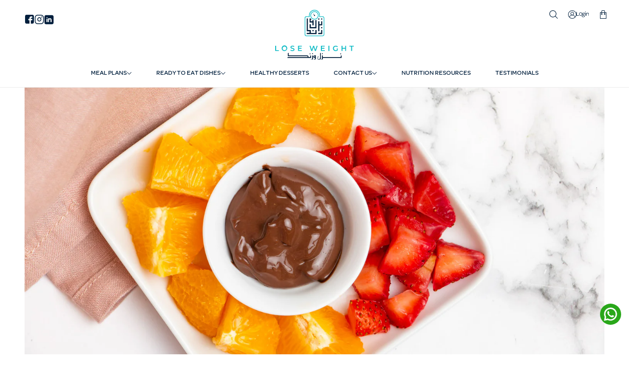

--- FILE ---
content_type: text/html; charset=utf-8
request_url: https://loseweight.ae/ar/blogs/athletes-morning-snacks/strawberry-orange-chocolate-sauce
body_size: 63348
content:




<script>

;(function () {
    if ( typeof window.CustomEvent === "function" ) return false;
    
    function CustomEvent ( event, params ) {
    params = params || { bubbles: false, cancelable: false, detail: undefined };
    var evt = document.createEvent( 'CustomEvent' );
    evt.initCustomEvent( event, params.bubbles, params.cancelable, params.detail );
    return evt;
    }
    
    CustomEvent.prototype = window.Event.prototype;
    
    window.CustomEvent = CustomEvent;
})();
;(function () {
    function ajaxEventTrigger(event) {
    var ajaxEvent = new CustomEvent(event, { detail: this });
    window.dispatchEvent(ajaxEvent);
    }
    
    var oldXHR = window.XMLHttpRequest;
    function newXHR() {
    var realXHR = new oldXHR();


    realXHR.addEventListener('abort', function () { ajaxEventTrigger.call(this, 'ajaxAbort'); }, false);
    realXHR.addEventListener('error', function () { ajaxEventTrigger.call(this, 'ajaxError'); }, false);
    realXHR.addEventListener('load', function () { ajaxEventTrigger.call(this, 'ajaxLoad'); }, false);
    realXHR.addEventListener('loadstart', function () { ajaxEventTrigger.call(this, 'ajaxLoadStart'); }, false);
    realXHR.addEventListener('progress', function () { ajaxEventTrigger.call(this, 'ajaxProgress'); }, false);
    realXHR.addEventListener('timeout', function () { ajaxEventTrigger.call(this, 'ajaxTimeout'); }, false);
    realXHR.addEventListener('loadend', function () { ajaxEventTrigger.call(this, 'ajaxLoadEnd'); }, false);
    realXHR.addEventListener('readystatechange', function() { ajaxEventTrigger.call(this, 'ajaxReadyStateChange'); }, false);
    
    let send = realXHR.send;
    realXHR.send = function(...arg){
        send.apply(realXHR,arg);
        realXHR.body = arg[0];
        ajaxEventTrigger.call(realXHR, 'ajaxSend');
    }
    
    let open = realXHR.open;
    realXHR.open = function(...arg){
        open.apply(realXHR,arg)
        realXHR.method = arg[0];
        realXHR.orignUrl = arg[1];
        realXHR.async = arg[2];
        ajaxEventTrigger.call(realXHR, 'ajaxOpen');
    }
    
    let setRequestHeader = realXHR.setRequestHeader;
    realXHR.requestHeader = {};
    realXHR.setRequestHeader = function(name, value){
        realXHR.requestHeader[name] = value;
        setRequestHeader.call(realXHR,name,value)
    }
    return realXHR;
    }
    
    window.XMLHttpRequest = newXHR;
    
})();
    //这种集成方式主要是通过拦截ajax响应实现
    window.addEventListener("ajaxReadyStateChange",function(e){
    let xhr = e.detail;
    if(xhr.readyState == 4 && xhr.status == 200 && xhr.orignUrl.indexOf('fsb_get_bars') != -1){
        var data_string = '{"initial_message_before_money":"توصيل مجاني للطلبات فوق","progress_message_before_money":"فقط","progress_message_after_money":"لا يمكن شحنها مجانًا","goal_achieved_message":"تم تحقيق هدف الرسالة"}';
        var data_string_array  = JSON.parse( data_string );
        console.log(data_string);
        if(data_string_array != null){
            let message_one_before = 'initial_message_before_money';
            let message_one_after  = 'initial_message_after_money';
            let message_two_before = 'progress_message_before_money';
            let message_two_after  = 'progress_message_after_money';
            let message_three      = 'goal_achieved_message';

            var responseText = JSON.parse(xhr.responseText)
            responseText.bars[0].message_one   = (data_string_array[message_one_before] != undefined ? data_string_array[message_one_before] : '') + " \{\{currency_symbol\}\}\{\{goal\}\} " + (data_string_array[message_one_after] != undefined ? data_string_array[message_one_after] : '');
            responseText.bars[0].message_two   = (data_string_array[message_two_before] != undefined ? data_string_array[message_two_before] : '') + " \{\{currency_symbol\}\}\{\{remainder\}\} " + (data_string_array[message_two_after] != undefined ? data_string_array[message_two_after] : '');
            responseText.bars[0].message_three = (data_string_array[message_three] != undefined ? data_string_array[message_three] : '');
            
            //定义可写入权限
            Object.defineProperty(xhr, "responseText", {writable: true});

            //替换我们要翻译的文本
            xhr.responseText = JSON.stringify(responseText)

            

        }


    
    }

    //simplest way 
    window.sessionStorage.removeItem('fsb_payload')

});


</script>


<!DOCTYPE html>
<html class="no-js" lang="ar">
  <head>
    <meta name="google-site-verification" content="x_LS2VauhENYQeTXauKlWBo7VITjiT_LAJnqg4zpBwk" />
    <script type="text/javascript">(function e(){var e=document.createElement("script");e.type="text/javascript",e.async=true,e.src="//staticw2.yotpo.com/mmy8xLPtjIT8XajbEIsOqNOTf6zg8l82GAxBG3ai/widget.js";var t=document.getElementsByTagName("script")[0];t.parentNode.insertBefore(e,t)})();</script>
    <meta charset="utf-8">
     
    <meta http-equiv="X-UA-Compatible" content="IE=edge">
    <meta name="viewport" content="width=device-width,initial-scale=1">
    <meta name="theme-color" content="">
    <link rel="canonical" href="https://loseweight.ae/ar/blogs/athletes-morning-snacks/strawberry-orange-chocolate-sauce">
    <link rel="preconnect" href="https://cdn.shopify.com" crossorigin>
    
      
      <meta name="robots" content="noindex,nofollow">
    
 
    <script type="text/javascript">
    (function(c,l,a,r,i,t,y){
        c[a]=c[a]||function(){(c[a].q=c[a].q||[]).push(arguments)};
        t=l.createElement(r);t.async=1;t.src="https://www.clarity.ms/tag/"+i;
        y=l.getElementsByTagName(r)[0];y.parentNode.insertBefore(t,y);
    })(window, document, "clarity", "script", "o2kythh8uk");
    </script><link rel="icon" type="image/png" href="//loseweight.ae/cdn/shop/files/lw-favicon.png?crop=center&height=32&v=1687253903&width=32"><link rel="preconnect" href="https://fonts.shopifycdn.com" crossorigin><title>
      Strawberry, Orange, Chocolate Sauce
 &ndash; Lose Weight</title>

    <meta name="facebook-domain-verification" content="20wkxwabclkf41ffe0e7yyugadm059" />
    

    
    

<meta property="og:type" content="article">
<meta property="og:title" content="Strawberry, Orange, Chocolate Sauce">
<meta property="og:url" content="https://loseweight.ae/ar/blogs/athletes-morning-snacks/strawberry-orange-chocolate-sauce">
<meta property="og:description" content="">

<meta property="og:image" content="http://loseweight.ae/cdn/shop/articles/Strawberry_Orange_Chocolate_1024x1024.jpg?v=1648536395">
<meta property="og:image:secure_url" content="https://loseweight.ae/cdn/shop/articles/Strawberry_Orange_Chocolate_1024x1024.jpg?v=1648536395">


<meta property="og:site_name" content="Lose Weight">



<meta name="twitter:card" content="summary_large_image">


<meta name="twitter:site" content="@">


<meta name="twitter:title" content="Strawberry, Orange, Chocolate Sauce">
<meta name="twitter:description" content="">

<meta property="twitter:image" content="https://loseweight.ae/cdn/shop/articles/Strawberry_Orange_Chocolate_1024x1024.jpg?v=1648536395">




     <script src="https://d3e54v103j8qbb.cloudfront.net/js/jquery-3.5.1.min.dc5e7f18c8.js?site=61f726aa54f03b0d0f90ed99" type="text/javascript" integrity="sha256-9/aliU8dGd2tb6OSsuzixeV4y/faTqgFtohetphbbj0=" crossorigin="anonymous"></script>
 
    <script src="//loseweight.ae/cdn/shop/t/16/assets/constants.js?v=95358004781563950421687252968" defer="defer"></script>
    <script src="//loseweight.ae/cdn/shop/t/16/assets/pubsub.js?v=2921868252632587581687252969" defer="defer"></script>
    <script src="//loseweight.ae/cdn/shop/t/16/assets/global.js?v=144276558803247921831693550285" defer="defer"></script>
    <script>window.performance && window.performance.mark && window.performance.mark('shopify.content_for_header.start');</script><meta id="shopify-digital-wallet" name="shopify-digital-wallet" content="/48366518429/digital_wallets/dialog">
<link rel="alternate" type="application/atom+xml" title="Feed" href="/ar/blogs/athletes-morning-snacks.atom" />
<link rel="alternate" hreflang="x-default" href="https://loseweight.ae/blogs/athletes-morning-snacks/strawberry-orange-chocolate-sauce">
<link rel="alternate" hreflang="en" href="https://loseweight.ae/blogs/athletes-morning-snacks/strawberry-orange-chocolate-sauce">
<link rel="alternate" hreflang="ar" href="https://loseweight.ae/ar/blogs/athletes-morning-snacks/strawberry-orange-chocolate-sauce">
<script async="async" src="/checkouts/internal/preloads.js?locale=ar-AE"></script>
<script id="shopify-features" type="application/json">{"accessToken":"08188cf1c7d173725e661d71dcdc0cef","betas":["rich-media-storefront-analytics"],"domain":"loseweight.ae","predictiveSearch":true,"shopId":48366518429,"locale":"ar"}</script>
<script>var Shopify = Shopify || {};
Shopify.shop = "basiligo.myshopify.com";
Shopify.locale = "ar";
Shopify.currency = {"active":"AED","rate":"1.0"};
Shopify.country = "AE";
Shopify.theme = {"name":"Loseweight-Version2","id":132775641245,"schema_name":"Dawn","schema_version":"9.0.0","theme_store_id":null,"role":"main"};
Shopify.theme.handle = "null";
Shopify.theme.style = {"id":null,"handle":null};
Shopify.cdnHost = "loseweight.ae/cdn";
Shopify.routes = Shopify.routes || {};
Shopify.routes.root = "/ar/";</script>
<script type="module">!function(o){(o.Shopify=o.Shopify||{}).modules=!0}(window);</script>
<script>!function(o){function n(){var o=[];function n(){o.push(Array.prototype.slice.apply(arguments))}return n.q=o,n}var t=o.Shopify=o.Shopify||{};t.loadFeatures=n(),t.autoloadFeatures=n()}(window);</script>
<script id="shop-js-analytics" type="application/json">{"pageType":"article"}</script>
<script defer="defer" async type="module" src="//loseweight.ae/cdn/shopifycloud/shop-js/modules/v2/client.init-shop-cart-sync_BdyHc3Nr.en.esm.js"></script>
<script defer="defer" async type="module" src="//loseweight.ae/cdn/shopifycloud/shop-js/modules/v2/chunk.common_Daul8nwZ.esm.js"></script>
<script type="module">
  await import("//loseweight.ae/cdn/shopifycloud/shop-js/modules/v2/client.init-shop-cart-sync_BdyHc3Nr.en.esm.js");
await import("//loseweight.ae/cdn/shopifycloud/shop-js/modules/v2/chunk.common_Daul8nwZ.esm.js");

  window.Shopify.SignInWithShop?.initShopCartSync?.({"fedCMEnabled":true,"windoidEnabled":true});

</script>
<script>(function() {
  var isLoaded = false;
  function asyncLoad() {
    if (isLoaded) return;
    isLoaded = true;
    var urls = ["https:\/\/ellowww.com\/shopifyapp\/shopifyappvdays\/\/scripts\/shopify.js?shop=basiligo.myshopify.com","https:\/\/d10lpsik1i8c69.cloudfront.net\/w.js?shop=basiligo.myshopify.com","https:\/\/static.klaviyo.com\/onsite\/js\/klaviyo.js?company_id=VgRaAi\u0026shop=basiligo.myshopify.com","https:\/\/static.klaviyo.com\/onsite\/js\/klaviyo.js?company_id=VgRaAi\u0026shop=basiligo.myshopify.com","https:\/\/dev.loseweight.ae\/shopifyapp\/scripts\/shopify.js?shop=basiligo.myshopify.com","https:\/\/intg.snapchat.com\/shopify\/shopify-scevent-init.js?id=6b9b5af4-cb2c-4d5f-9cc0-aa254b178fa9\u0026shop=basiligo.myshopify.com","https:\/\/front.optimonk.com\/public\/181805\/shopify\/preload.js?shop=basiligo.myshopify.com"];
    for (var i = 0; i < urls.length; i++) {
      var s = document.createElement('script');
      s.type = 'text/javascript';
      s.async = true;
      s.src = urls[i];
      var x = document.getElementsByTagName('script')[0];
      x.parentNode.insertBefore(s, x);
    }
  };
  if(window.attachEvent) {
    window.attachEvent('onload', asyncLoad);
  } else {
    window.addEventListener('load', asyncLoad, false);
  }
})();</script>
<script id="__st">var __st={"a":48366518429,"offset":14400,"reqid":"969f1b46-e9fa-44ec-9aae-74bd7dbcc284-1768993836","pageurl":"loseweight.ae\/ar\/blogs\/athletes-morning-snacks\/strawberry-orange-chocolate-sauce","s":"articles-562838765725","u":"b64000c24bb8","p":"article","rtyp":"article","rid":562838765725};</script>
<script>window.ShopifyPaypalV4VisibilityTracking = true;</script>
<script id="captcha-bootstrap">!function(){'use strict';const t='contact',e='account',n='new_comment',o=[[t,t],['blogs',n],['comments',n],[t,'customer']],c=[[e,'customer_login'],[e,'guest_login'],[e,'recover_customer_password'],[e,'create_customer']],r=t=>t.map((([t,e])=>`form[action*='/${t}']:not([data-nocaptcha='true']) input[name='form_type'][value='${e}']`)).join(','),a=t=>()=>t?[...document.querySelectorAll(t)].map((t=>t.form)):[];function s(){const t=[...o],e=r(t);return a(e)}const i='password',u='form_key',d=['recaptcha-v3-token','g-recaptcha-response','h-captcha-response',i],f=()=>{try{return window.sessionStorage}catch{return}},m='__shopify_v',_=t=>t.elements[u];function p(t,e,n=!1){try{const o=window.sessionStorage,c=JSON.parse(o.getItem(e)),{data:r}=function(t){const{data:e,action:n}=t;return t[m]||n?{data:e,action:n}:{data:t,action:n}}(c);for(const[e,n]of Object.entries(r))t.elements[e]&&(t.elements[e].value=n);n&&o.removeItem(e)}catch(o){console.error('form repopulation failed',{error:o})}}const l='form_type',E='cptcha';function T(t){t.dataset[E]=!0}const w=window,h=w.document,L='Shopify',v='ce_forms',y='captcha';let A=!1;((t,e)=>{const n=(g='f06e6c50-85a8-45c8-87d0-21a2b65856fe',I='https://cdn.shopify.com/shopifycloud/storefront-forms-hcaptcha/ce_storefront_forms_captcha_hcaptcha.v1.5.2.iife.js',D={infoText:'Protected by hCaptcha',privacyText:'Privacy',termsText:'Terms'},(t,e,n)=>{const o=w[L][v],c=o.bindForm;if(c)return c(t,g,e,D).then(n);var r;o.q.push([[t,g,e,D],n]),r=I,A||(h.body.append(Object.assign(h.createElement('script'),{id:'captcha-provider',async:!0,src:r})),A=!0)});var g,I,D;w[L]=w[L]||{},w[L][v]=w[L][v]||{},w[L][v].q=[],w[L][y]=w[L][y]||{},w[L][y].protect=function(t,e){n(t,void 0,e),T(t)},Object.freeze(w[L][y]),function(t,e,n,w,h,L){const[v,y,A,g]=function(t,e,n){const i=e?o:[],u=t?c:[],d=[...i,...u],f=r(d),m=r(i),_=r(d.filter((([t,e])=>n.includes(e))));return[a(f),a(m),a(_),s()]}(w,h,L),I=t=>{const e=t.target;return e instanceof HTMLFormElement?e:e&&e.form},D=t=>v().includes(t);t.addEventListener('submit',(t=>{const e=I(t);if(!e)return;const n=D(e)&&!e.dataset.hcaptchaBound&&!e.dataset.recaptchaBound,o=_(e),c=g().includes(e)&&(!o||!o.value);(n||c)&&t.preventDefault(),c&&!n&&(function(t){try{if(!f())return;!function(t){const e=f();if(!e)return;const n=_(t);if(!n)return;const o=n.value;o&&e.removeItem(o)}(t);const e=Array.from(Array(32),(()=>Math.random().toString(36)[2])).join('');!function(t,e){_(t)||t.append(Object.assign(document.createElement('input'),{type:'hidden',name:u})),t.elements[u].value=e}(t,e),function(t,e){const n=f();if(!n)return;const o=[...t.querySelectorAll(`input[type='${i}']`)].map((({name:t})=>t)),c=[...d,...o],r={};for(const[a,s]of new FormData(t).entries())c.includes(a)||(r[a]=s);n.setItem(e,JSON.stringify({[m]:1,action:t.action,data:r}))}(t,e)}catch(e){console.error('failed to persist form',e)}}(e),e.submit())}));const S=(t,e)=>{t&&!t.dataset[E]&&(n(t,e.some((e=>e===t))),T(t))};for(const o of['focusin','change'])t.addEventListener(o,(t=>{const e=I(t);D(e)&&S(e,y())}));const B=e.get('form_key'),M=e.get(l),P=B&&M;t.addEventListener('DOMContentLoaded',(()=>{const t=y();if(P)for(const e of t)e.elements[l].value===M&&p(e,B);[...new Set([...A(),...v().filter((t=>'true'===t.dataset.shopifyCaptcha))])].forEach((e=>S(e,t)))}))}(h,new URLSearchParams(w.location.search),n,t,e,['guest_login'])})(!0,!0)}();</script>
<script integrity="sha256-4kQ18oKyAcykRKYeNunJcIwy7WH5gtpwJnB7kiuLZ1E=" data-source-attribution="shopify.loadfeatures" defer="defer" src="//loseweight.ae/cdn/shopifycloud/storefront/assets/storefront/load_feature-a0a9edcb.js" crossorigin="anonymous"></script>
<script data-source-attribution="shopify.dynamic_checkout.dynamic.init">var Shopify=Shopify||{};Shopify.PaymentButton=Shopify.PaymentButton||{isStorefrontPortableWallets:!0,init:function(){window.Shopify.PaymentButton.init=function(){};var t=document.createElement("script");t.src="https://loseweight.ae/cdn/shopifycloud/portable-wallets/latest/portable-wallets.ar.js",t.type="module",document.head.appendChild(t)}};
</script>
<script data-source-attribution="shopify.dynamic_checkout.buyer_consent">
  function portableWalletsHideBuyerConsent(e){var t=document.getElementById("shopify-buyer-consent"),n=document.getElementById("shopify-subscription-policy-button");t&&n&&(t.classList.add("hidden"),t.setAttribute("aria-hidden","true"),n.removeEventListener("click",e))}function portableWalletsShowBuyerConsent(e){var t=document.getElementById("shopify-buyer-consent"),n=document.getElementById("shopify-subscription-policy-button");t&&n&&(t.classList.remove("hidden"),t.removeAttribute("aria-hidden"),n.addEventListener("click",e))}window.Shopify?.PaymentButton&&(window.Shopify.PaymentButton.hideBuyerConsent=portableWalletsHideBuyerConsent,window.Shopify.PaymentButton.showBuyerConsent=portableWalletsShowBuyerConsent);
</script>
<script data-source-attribution="shopify.dynamic_checkout.cart.bootstrap">document.addEventListener("DOMContentLoaded",(function(){function t(){return document.querySelector("shopify-accelerated-checkout-cart, shopify-accelerated-checkout")}if(t())Shopify.PaymentButton.init();else{new MutationObserver((function(e,n){t()&&(Shopify.PaymentButton.init(),n.disconnect())})).observe(document.body,{childList:!0,subtree:!0})}}));
</script>
<script id="sections-script" data-sections="header" defer="defer" src="//loseweight.ae/cdn/shop/t/16/compiled_assets/scripts.js?v=16876"></script>
<script>window.performance && window.performance.mark && window.performance.mark('shopify.content_for_header.end');</script>


    <style data-shopify>
      @font-face {
  font-family: Montserrat;
  font-weight: 400;
  font-style: normal;
  font-display: swap;
  src: url("//loseweight.ae/cdn/fonts/montserrat/montserrat_n4.81949fa0ac9fd2021e16436151e8eaa539321637.woff2") format("woff2"),
       url("//loseweight.ae/cdn/fonts/montserrat/montserrat_n4.a6c632ca7b62da89c3594789ba828388aac693fe.woff") format("woff");
}

      @font-face {
  font-family: Montserrat;
  font-weight: 700;
  font-style: normal;
  font-display: swap;
  src: url("//loseweight.ae/cdn/fonts/montserrat/montserrat_n7.3c434e22befd5c18a6b4afadb1e3d77c128c7939.woff2") format("woff2"),
       url("//loseweight.ae/cdn/fonts/montserrat/montserrat_n7.5d9fa6e2cae713c8fb539a9876489d86207fe957.woff") format("woff");
}

      @font-face {
  font-family: Montserrat;
  font-weight: 400;
  font-style: italic;
  font-display: swap;
  src: url("//loseweight.ae/cdn/fonts/montserrat/montserrat_i4.5a4ea298b4789e064f62a29aafc18d41f09ae59b.woff2") format("woff2"),
       url("//loseweight.ae/cdn/fonts/montserrat/montserrat_i4.072b5869c5e0ed5b9d2021e4c2af132e16681ad2.woff") format("woff");
}

      @font-face {
  font-family: Montserrat;
  font-weight: 700;
  font-style: italic;
  font-display: swap;
  src: url("//loseweight.ae/cdn/fonts/montserrat/montserrat_i7.a0d4a463df4f146567d871890ffb3c80408e7732.woff2") format("woff2"),
       url("//loseweight.ae/cdn/fonts/montserrat/montserrat_i7.f6ec9f2a0681acc6f8152c40921d2a4d2e1a2c78.woff") format("woff");
}

      @font-face {
  font-family: Montserrat;
  font-weight: 600;
  font-style: normal;
  font-display: swap;
  src: url("//loseweight.ae/cdn/fonts/montserrat/montserrat_n6.1326b3e84230700ef15b3a29fb520639977513e0.woff2") format("woff2"),
       url("//loseweight.ae/cdn/fonts/montserrat/montserrat_n6.652f051080eb14192330daceed8cd53dfdc5ead9.woff") format("woff");
}


      :root {
        --font-body-family: Montserrat, sans-serif;
        --font-body-style: normal;
        --font-body-weight: 400;
        --font-body-weight-bold: 700;

        --font-heading-family: Montserrat, sans-serif;
        --font-heading-style: normal;
        --font-heading-weight: 600;

        --font-body-scale: 1.0;
        --font-heading-scale: 1.0;

        --color-base-text: 18, 18, 18;
        --color-shadow: 18, 18, 18;
        --color-base-background-1: 255, 255, 255;
        --color-base-background-2: 244, 253, 253;
        --color-base-solid-button-labels: 255, 255, 255;
        --color-base-outline-button-labels: 18, 18, 18;
        --color-base-accent-1: 255, 255, 255;
        --color-base-accent-2: 85, 89, 92;
        --payment-terms-background-color: #ffffff;

        --gradient-base-background-1: #ffffff;
        --gradient-base-background-2: #f4fdfd;
        --gradient-base-accent-1: #ffffff;
        --gradient-base-accent-2: #55595c;

        --media-padding: px;
        --media-border-opacity: 0.05;
        --media-border-width: 1px;
        --media-radius: 0px;
        --media-shadow-opacity: 0.0;
        --media-shadow-horizontal-offset: 0px;
        --media-shadow-vertical-offset: 4px;
        --media-shadow-blur-radius: 5px;
        --media-shadow-visible: 0;

        --page-width: 140rem;
        --page-width-margin: 0rem;

        --product-card-image-padding: 0.0rem;
        --product-card-corner-radius: 0.0rem;
        --product-card-text-alignment: left;
        --product-card-border-width: 0.0rem;
        --product-card-border-opacity: 0.1;
        --product-card-shadow-opacity: 0.0;
        --product-card-shadow-visible: 0;
        --product-card-shadow-horizontal-offset: 0.0rem;
        --product-card-shadow-vertical-offset: 0.4rem;
        --product-card-shadow-blur-radius: 0.5rem;

        --collection-card-image-padding: 0.0rem;
        --collection-card-corner-radius: 0.0rem;
        --collection-card-text-alignment: left;
        --collection-card-border-width: 0.0rem;
        --collection-card-border-opacity: 0.1;
        --collection-card-shadow-opacity: 0.0;
        --collection-card-shadow-visible: 0;
        --collection-card-shadow-horizontal-offset: 0.0rem;
        --collection-card-shadow-vertical-offset: 0.4rem;
        --collection-card-shadow-blur-radius: 0.5rem;

        --blog-card-image-padding: 0.0rem;
        --blog-card-corner-radius: 0.0rem;
        --blog-card-text-alignment: left;
        --blog-card-border-width: 0.0rem;
        --blog-card-border-opacity: 0.1;
        --blog-card-shadow-opacity: 0.0;
        --blog-card-shadow-visible: 0;
        --blog-card-shadow-horizontal-offset: 0.0rem;
        --blog-card-shadow-vertical-offset: 0.4rem;
        --blog-card-shadow-blur-radius: 0.5rem;

        --badge-corner-radius: 4.0rem;

        --popup-border-width: 1px;
        --popup-border-opacity: 0.1;
        --popup-corner-radius: 0px;
        --popup-shadow-opacity: 0.0;
        --popup-shadow-horizontal-offset: 0px;
        --popup-shadow-vertical-offset: 4px;
        --popup-shadow-blur-radius: 5px;

        --drawer-border-width: 1px;
        --drawer-border-opacity: 0.1;
        --drawer-shadow-opacity: 0.0;
        --drawer-shadow-horizontal-offset: 0px;
        --drawer-shadow-vertical-offset: 4px;
        --drawer-shadow-blur-radius: 5px;

        --spacing-sections-desktop: 0px;
        --spacing-sections-mobile: 0px;

        --grid-desktop-vertical-spacing: 32px;
        --grid-desktop-horizontal-spacing: 32px;
        --grid-mobile-vertical-spacing: 16px;
        --grid-mobile-horizontal-spacing: 16px;

        --text-boxes-border-opacity: 0.1;
        --text-boxes-border-width: 0px;
        --text-boxes-radius: 0px;
        --text-boxes-shadow-opacity: 0.0;
        --text-boxes-shadow-visible: 0;
        --text-boxes-shadow-horizontal-offset: 0px;
        --text-boxes-shadow-vertical-offset: 4px;
        --text-boxes-shadow-blur-radius: 5px;

        --buttons-radius: 0px;
        --buttons-radius-outset: 0px;
        --buttons-border-width: 1px;
        --buttons-border-opacity: 1.0;
        --buttons-shadow-opacity: 0.0;
        --buttons-shadow-visible: 0;
        --buttons-shadow-horizontal-offset: 0px;
        --buttons-shadow-vertical-offset: 4px;
        --buttons-shadow-blur-radius: 5px;
        --buttons-border-offset: 0px;

        --inputs-radius: 0px;
        --inputs-border-width: 1px;
        --inputs-border-opacity: 0.55;
        --inputs-shadow-opacity: 0.0;
        --inputs-shadow-horizontal-offset: 0px;
        --inputs-margin-offset: 0px;
        --inputs-shadow-vertical-offset: 4px;
        --inputs-shadow-blur-radius: 5px;
        --inputs-radius-outset: 0px;

        --variant-pills-radius: 40px;
        --variant-pills-border-width: 1px;
        --variant-pills-border-opacity: 0.55;
        --variant-pills-shadow-opacity: 0.0;
        --variant-pills-shadow-horizontal-offset: 0px;
        --variant-pills-shadow-vertical-offset: 4px;
        --variant-pills-shadow-blur-radius: 5px;
      }

      *,
      *::before,
      *::after {
        box-sizing: inherit;
      }

      html {
        box-sizing: border-box;
        font-size: calc(var(--font-body-scale) * 62.5%);
        height: 100%;
      }

      body {
        display: grid;
        grid-template-rows: auto auto 1fr auto;
        grid-template-columns: 100%;
        min-height: 100%;
        margin: 0;
        font-size: 1.5rem;
        letter-spacing: 0.06rem;
        line-height: calc(1 + 0.8 / var(--font-body-scale));
        font-family: var(--font-body-family);
        font-style: var(--font-body-style);
        font-weight: var(--font-body-weight);
      }
      .viewhidden {
        visibility: hidden;
      }
      @media screen and (min-width: 750px) {
        body {
          font-size: 1.6rem;
        }
      }
    </style>
    
    
    <link href="//loseweight.ae/cdn/shop/t/16/assets/base.css?v=131241684637826641091756127642" rel="stylesheet" type="text/css" media="all" />  
    <link href="//loseweight.ae/cdn/shop/t/16/assets/lw-stylesheet.css?v=58862063772047899711752040065" rel="stylesheet" type="text/css" media="all" />
    <link href="//loseweight.ae/cdn/shop/t/16/assets/loseweight.css?v=67842406991017548441737462422" rel="stylesheet" type="text/css" media="all" />    
    <link href="//loseweight.ae/cdn/shop/t/16/assets/screen.css?v=102068267607600321911738926768" rel="stylesheet" type="text/css" media="all" />

    <link href="//loseweight.ae/cdn/shop/t/16/assets/jquery-ui.css?v=179494659202680927601687252968" rel="stylesheet" type="text/css" media="all" />
    <link href="//loseweight.ae/cdn/shop/t/16/assets/owl-carousel.min.css?v=70516089817612781961687252969" rel="stylesheet" type="text/css" media="all" />  
    <link href="//loseweight.ae/cdn/shop/t/16/assets/owl-theme.default.min.css?v=135046118358282713361687252969" rel="stylesheet" type="text/css" media="all" />
    <link href="//loseweight.ae/cdn/shop/t/16/assets/bootstrap-datepicker3.min.css?v=149750014864856871621687252967" rel="stylesheet" type="text/css" media="all" />
    <link href="//loseweight.ae/cdn/shop/t/16/assets/datepicker-in-fullscreen.css?v=61421067791502294271687252968" rel="stylesheet" type="text/css" media="all" />

    
    

    
      
       <link rel="stylesheet" href="https://use.typekit.net/aye4slj.css">
    
<link rel="preload" as="font" href="//loseweight.ae/cdn/fonts/montserrat/montserrat_n4.81949fa0ac9fd2021e16436151e8eaa539321637.woff2" type="font/woff2" crossorigin><link rel="preload" as="font" href="//loseweight.ae/cdn/fonts/montserrat/montserrat_n6.1326b3e84230700ef15b3a29fb520639977513e0.woff2" type="font/woff2" crossorigin><link rel="stylesheet" href="//loseweight.ae/cdn/shop/t/16/assets/component-predictive-search.css?v=85913294783299393391687252968" media="print" onload="this.media='all'"><script>document.documentElement.className = document.documentElement.className.replace('no-js', 'js');
    if (Shopify.designMode) {
      document.documentElement.classList.add('shopify-design-mode');
    }
    </script>
         
    


<!-- Google Tag Manager -->
<script>(function(w,d,s,l,i){w[l]=w[l]||[];w[l].push({'gtm.start':
new Date().getTime(),event:'gtm.js'});var f=d.getElementsByTagName(s)[0],
j=d.createElement(s),dl=l!='dataLayer'?'&l='+l:'';j.async=true;j.src=
'https://www.googletagmanager.com/gtm.js?id='+i+dl;f.parentNode.insertBefore(j,f);
})(window,document,'script','dataLayer','GTM-MCCMMF2');</script>
<!-- End Google Tag Manager --> 
<script type="application/ld+json">
{
  "@context": "https://schema.org",
  "@type": "LocalBusiness",
  "name": "Lose Weight",
  "image": "https://cdn.shopify.com/s/files/1/0483/6651/8429/files/lose-weight-logo-svg_800x.png",
  "@id": "https://loseweight.ae/",
  "url": "https://loseweight.ae/",
  "telephone": "+971 2 444 2595",
  "priceRange": "N/A",
  "address": {
    "@type": "PostalAddress",
    "streetAddress": "Mussafah 37, PO Box 91707, Abu Dhabi UAE",
    "addressLocality": "Aub Dhabi",
    "postalCode": "91707",
    "addressCountry": "AE"
  },
  "geo": {
    "@type": "GeoCoordinates",
    "latitude": 24.3504538,
    "longitude": 54.4985311
  } ,
  "sameAs": [
    "https://www.facebook.com/Lose-Weight-Healthy-Meal-Plans-156099976194939",
    "https://instagram.com/loseweight_uae/?hl=en"
  ] 
}
</script>

<script>
    
    
    
    
    var gsf_conversion_data = {page_type : '', event : '',};
    
</script>
    
    <script src="//loseweight.ae/cdn/shop/t/16/assets/bootstrap-datepicker.min.js?v=175196668963131827211687252967" type="text/javascript"></script>
    <script src="//loseweight.ae/cdn/shop/t/16/assets/moment.min.js?v=12766354955387885901687252969" type="text/javascript"></script>
    <script src="//loseweight.ae/cdn/shop/t/16/assets/jquery.touchSwipe.min.js?v=78447894979013948621687252968" type="text/javascript"></script>
    <script src="//loseweight.ae/cdn/shop/t/16/assets/datepicker-in-fullscreen.js?v=108293609511430164411693827917" type="text/javascript"></script> 

<!-- FAQ Schema -->
<script type="application/ld+json">
{
  "@context": "https://schema.org",
  "@type": "FAQPage",
  "mainEntity": [
    {
      "@type": "Question",
      "name": "What meal plans does LoseWeight.ae offer?",
      "acceptedAnswer": {
        "@type": "Answer",
        "text": "LoseWeight.ae provides Keto, Weight Loss, Athletes, Vegan, Balanced, and Vegetarian meal plans to support different health goals."
      }
    },
    {
      "@type": "Question",
      "name": "Can I customise my meal plan?",
      "acceptedAnswer": {
        "@type": "Answer",
        "text": "Yes, meal plans can be personalised according to your calorie needs, taste preferences, and schedule."
      }
    },
    {
      "@type": "Question",
      "name": "Do you provide delivery across the UAE?",
      "acceptedAnswer": {
        "@type": "Answer",
        "text": "Yes, LoseWeight.ae offers temperature-controlled meal delivery throughout the UAE, including Dubai and Abu Dhabi."
      }
    },
    {
      "@type": "Question",
      "name": "Is there a consultation with a nutritionist?",
      "acceptedAnswer": {
        "@type": "Answer",
        "text": "Yes, a free phone consultation with a certified nutritionist is available to help choose the right meal plan."
      }
    },
    {
      "@type": "Question",
      "name": "Are the meals ready-to-eat?",
      "acceptedAnswer": {
        "@type": "Answer",
        "text": "Yes, all meals are portion-controlled, ready-to-eat, and can be heated in a microwave or on the stove."
      }
    },
    {
      "@type": "Question",
      "name": "Can I pause, switch, or cancel my subscription?",
      "acceptedAnswer": {
        "@type": "Answer",
        "text": "Yes, LoseWeight.ae offers flexible subscription plans allowing you to pause, switch, or cancel anytime."
      }
    },
    {
      "@type": "Question",
      "name": "Are there options for specific dietary needs?",
      "acceptedAnswer": {
        "@type": "Answer",
        "text": "Yes, there are options for Diabetic Friendly, Low Carb, Paleo, Muscle Gain, and other dietary needs."
      }
    },
    {
      "@type": "Question",
      "name": "How do I start my meal plan?",
      "acceptedAnswer": {
        "@type": "Answer",
        "text": "You can start by booking a free consultation online, choosing your meal plan, and setting up delivery."
      }
    },
    {
      "@type": "Question",
      "name": "Are the meals balanced and nutritious?",
      "acceptedAnswer": {
        "@type": "Answer",
        "text": "Yes, all meals are designed by certified nutritionists to be calorie and portion-controlled with balanced macros."
      }
    }
  ]
}
</script>
<!-- BEGIN app block: shopify://apps/simprosys-google-shopping-feed/blocks/core_settings_block/1f0b859e-9fa6-4007-97e8-4513aff5ff3b --><!-- BEGIN: GSF App Core Tags & Scripts by Simprosys Google Shopping Feed -->









<!-- END: GSF App Core Tags & Scripts by Simprosys Google Shopping Feed -->
<!-- END app block --><link href="https://monorail-edge.shopifysvc.com" rel="dns-prefetch">
<script>(function(){if ("sendBeacon" in navigator && "performance" in window) {try {var session_token_from_headers = performance.getEntriesByType('navigation')[0].serverTiming.find(x => x.name == '_s').description;} catch {var session_token_from_headers = undefined;}var session_cookie_matches = document.cookie.match(/_shopify_s=([^;]*)/);var session_token_from_cookie = session_cookie_matches && session_cookie_matches.length === 2 ? session_cookie_matches[1] : "";var session_token = session_token_from_headers || session_token_from_cookie || "";function handle_abandonment_event(e) {var entries = performance.getEntries().filter(function(entry) {return /monorail-edge.shopifysvc.com/.test(entry.name);});if (!window.abandonment_tracked && entries.length === 0) {window.abandonment_tracked = true;var currentMs = Date.now();var navigation_start = performance.timing.navigationStart;var payload = {shop_id: 48366518429,url: window.location.href,navigation_start,duration: currentMs - navigation_start,session_token,page_type: "article"};window.navigator.sendBeacon("https://monorail-edge.shopifysvc.com/v1/produce", JSON.stringify({schema_id: "online_store_buyer_site_abandonment/1.1",payload: payload,metadata: {event_created_at_ms: currentMs,event_sent_at_ms: currentMs}}));}}window.addEventListener('pagehide', handle_abandonment_event);}}());</script>
<script id="web-pixels-manager-setup">(function e(e,d,r,n,o){if(void 0===o&&(o={}),!Boolean(null===(a=null===(i=window.Shopify)||void 0===i?void 0:i.analytics)||void 0===a?void 0:a.replayQueue)){var i,a;window.Shopify=window.Shopify||{};var t=window.Shopify;t.analytics=t.analytics||{};var s=t.analytics;s.replayQueue=[],s.publish=function(e,d,r){return s.replayQueue.push([e,d,r]),!0};try{self.performance.mark("wpm:start")}catch(e){}var l=function(){var e={modern:/Edge?\/(1{2}[4-9]|1[2-9]\d|[2-9]\d{2}|\d{4,})\.\d+(\.\d+|)|Firefox\/(1{2}[4-9]|1[2-9]\d|[2-9]\d{2}|\d{4,})\.\d+(\.\d+|)|Chrom(ium|e)\/(9{2}|\d{3,})\.\d+(\.\d+|)|(Maci|X1{2}).+ Version\/(15\.\d+|(1[6-9]|[2-9]\d|\d{3,})\.\d+)([,.]\d+|)( \(\w+\)|)( Mobile\/\w+|) Safari\/|Chrome.+OPR\/(9{2}|\d{3,})\.\d+\.\d+|(CPU[ +]OS|iPhone[ +]OS|CPU[ +]iPhone|CPU IPhone OS|CPU iPad OS)[ +]+(15[._]\d+|(1[6-9]|[2-9]\d|\d{3,})[._]\d+)([._]\d+|)|Android:?[ /-](13[3-9]|1[4-9]\d|[2-9]\d{2}|\d{4,})(\.\d+|)(\.\d+|)|Android.+Firefox\/(13[5-9]|1[4-9]\d|[2-9]\d{2}|\d{4,})\.\d+(\.\d+|)|Android.+Chrom(ium|e)\/(13[3-9]|1[4-9]\d|[2-9]\d{2}|\d{4,})\.\d+(\.\d+|)|SamsungBrowser\/([2-9]\d|\d{3,})\.\d+/,legacy:/Edge?\/(1[6-9]|[2-9]\d|\d{3,})\.\d+(\.\d+|)|Firefox\/(5[4-9]|[6-9]\d|\d{3,})\.\d+(\.\d+|)|Chrom(ium|e)\/(5[1-9]|[6-9]\d|\d{3,})\.\d+(\.\d+|)([\d.]+$|.*Safari\/(?![\d.]+ Edge\/[\d.]+$))|(Maci|X1{2}).+ Version\/(10\.\d+|(1[1-9]|[2-9]\d|\d{3,})\.\d+)([,.]\d+|)( \(\w+\)|)( Mobile\/\w+|) Safari\/|Chrome.+OPR\/(3[89]|[4-9]\d|\d{3,})\.\d+\.\d+|(CPU[ +]OS|iPhone[ +]OS|CPU[ +]iPhone|CPU IPhone OS|CPU iPad OS)[ +]+(10[._]\d+|(1[1-9]|[2-9]\d|\d{3,})[._]\d+)([._]\d+|)|Android:?[ /-](13[3-9]|1[4-9]\d|[2-9]\d{2}|\d{4,})(\.\d+|)(\.\d+|)|Mobile Safari.+OPR\/([89]\d|\d{3,})\.\d+\.\d+|Android.+Firefox\/(13[5-9]|1[4-9]\d|[2-9]\d{2}|\d{4,})\.\d+(\.\d+|)|Android.+Chrom(ium|e)\/(13[3-9]|1[4-9]\d|[2-9]\d{2}|\d{4,})\.\d+(\.\d+|)|Android.+(UC? ?Browser|UCWEB|U3)[ /]?(15\.([5-9]|\d{2,})|(1[6-9]|[2-9]\d|\d{3,})\.\d+)\.\d+|SamsungBrowser\/(5\.\d+|([6-9]|\d{2,})\.\d+)|Android.+MQ{2}Browser\/(14(\.(9|\d{2,})|)|(1[5-9]|[2-9]\d|\d{3,})(\.\d+|))(\.\d+|)|K[Aa][Ii]OS\/(3\.\d+|([4-9]|\d{2,})\.\d+)(\.\d+|)/},d=e.modern,r=e.legacy,n=navigator.userAgent;return n.match(d)?"modern":n.match(r)?"legacy":"unknown"}(),u="modern"===l?"modern":"legacy",c=(null!=n?n:{modern:"",legacy:""})[u],f=function(e){return[e.baseUrl,"/wpm","/b",e.hashVersion,"modern"===e.buildTarget?"m":"l",".js"].join("")}({baseUrl:d,hashVersion:r,buildTarget:u}),m=function(e){var d=e.version,r=e.bundleTarget,n=e.surface,o=e.pageUrl,i=e.monorailEndpoint;return{emit:function(e){var a=e.status,t=e.errorMsg,s=(new Date).getTime(),l=JSON.stringify({metadata:{event_sent_at_ms:s},events:[{schema_id:"web_pixels_manager_load/3.1",payload:{version:d,bundle_target:r,page_url:o,status:a,surface:n,error_msg:t},metadata:{event_created_at_ms:s}}]});if(!i)return console&&console.warn&&console.warn("[Web Pixels Manager] No Monorail endpoint provided, skipping logging."),!1;try{return self.navigator.sendBeacon.bind(self.navigator)(i,l)}catch(e){}var u=new XMLHttpRequest;try{return u.open("POST",i,!0),u.setRequestHeader("Content-Type","text/plain"),u.send(l),!0}catch(e){return console&&console.warn&&console.warn("[Web Pixels Manager] Got an unhandled error while logging to Monorail."),!1}}}}({version:r,bundleTarget:l,surface:e.surface,pageUrl:self.location.href,monorailEndpoint:e.monorailEndpoint});try{o.browserTarget=l,function(e){var d=e.src,r=e.async,n=void 0===r||r,o=e.onload,i=e.onerror,a=e.sri,t=e.scriptDataAttributes,s=void 0===t?{}:t,l=document.createElement("script"),u=document.querySelector("head"),c=document.querySelector("body");if(l.async=n,l.src=d,a&&(l.integrity=a,l.crossOrigin="anonymous"),s)for(var f in s)if(Object.prototype.hasOwnProperty.call(s,f))try{l.dataset[f]=s[f]}catch(e){}if(o&&l.addEventListener("load",o),i&&l.addEventListener("error",i),u)u.appendChild(l);else{if(!c)throw new Error("Did not find a head or body element to append the script");c.appendChild(l)}}({src:f,async:!0,onload:function(){if(!function(){var e,d;return Boolean(null===(d=null===(e=window.Shopify)||void 0===e?void 0:e.analytics)||void 0===d?void 0:d.initialized)}()){var d=window.webPixelsManager.init(e)||void 0;if(d){var r=window.Shopify.analytics;r.replayQueue.forEach((function(e){var r=e[0],n=e[1],o=e[2];d.publishCustomEvent(r,n,o)})),r.replayQueue=[],r.publish=d.publishCustomEvent,r.visitor=d.visitor,r.initialized=!0}}},onerror:function(){return m.emit({status:"failed",errorMsg:"".concat(f," has failed to load")})},sri:function(e){var d=/^sha384-[A-Za-z0-9+/=]+$/;return"string"==typeof e&&d.test(e)}(c)?c:"",scriptDataAttributes:o}),m.emit({status:"loading"})}catch(e){m.emit({status:"failed",errorMsg:(null==e?void 0:e.message)||"Unknown error"})}}})({shopId: 48366518429,storefrontBaseUrl: "https://loseweight.ae",extensionsBaseUrl: "https://extensions.shopifycdn.com/cdn/shopifycloud/web-pixels-manager",monorailEndpoint: "https://monorail-edge.shopifysvc.com/unstable/produce_batch",surface: "storefront-renderer",enabledBetaFlags: ["2dca8a86"],webPixelsConfigList: [{"id":"1441005725","configuration":"{\"yotpoStoreId\":\"mmy8xLPtjIT8XajbEIsOqNOTf6zg8l82GAxBG3ai\"}","eventPayloadVersion":"v1","runtimeContext":"STRICT","scriptVersion":"8bb37a256888599d9a3d57f0551d3859","type":"APP","apiClientId":70132,"privacyPurposes":["ANALYTICS","MARKETING","SALE_OF_DATA"],"dataSharingAdjustments":{"protectedCustomerApprovalScopes":["read_customer_address","read_customer_email","read_customer_name","read_customer_personal_data","read_customer_phone"]}},{"id":"1418887325","configuration":"{\"account_ID\":\"238199\",\"google_analytics_tracking_tag\":\"1\",\"measurement_id\":\"2\",\"api_secret\":\"3\",\"shop_settings\":\"{\\\"custom_pixel_script\\\":\\\"https:\\\\\\\/\\\\\\\/storage.googleapis.com\\\\\\\/gsf-scripts\\\\\\\/custom-pixels\\\\\\\/basiligo.js\\\"}\"}","eventPayloadVersion":"v1","runtimeContext":"LAX","scriptVersion":"c6b888297782ed4a1cba19cda43d6625","type":"APP","apiClientId":1558137,"privacyPurposes":[],"dataSharingAdjustments":{"protectedCustomerApprovalScopes":["read_customer_address","read_customer_email","read_customer_name","read_customer_personal_data","read_customer_phone"]}},{"id":"614695069","configuration":"{\"config\":\"{\\\"pixel_id\\\":\\\"G-TE6RDJXVNT\\\",\\\"gtag_events\\\":[{\\\"type\\\":\\\"purchase\\\",\\\"action_label\\\":\\\"G-TE6RDJXVNT\\\"},{\\\"type\\\":\\\"page_view\\\",\\\"action_label\\\":\\\"G-TE6RDJXVNT\\\"},{\\\"type\\\":\\\"view_item\\\",\\\"action_label\\\":\\\"G-TE6RDJXVNT\\\"},{\\\"type\\\":\\\"search\\\",\\\"action_label\\\":\\\"G-TE6RDJXVNT\\\"},{\\\"type\\\":\\\"add_to_cart\\\",\\\"action_label\\\":\\\"G-TE6RDJXVNT\\\"},{\\\"type\\\":\\\"begin_checkout\\\",\\\"action_label\\\":\\\"G-TE6RDJXVNT\\\"},{\\\"type\\\":\\\"add_payment_info\\\",\\\"action_label\\\":\\\"G-TE6RDJXVNT\\\"}],\\\"enable_monitoring_mode\\\":false}\"}","eventPayloadVersion":"v1","runtimeContext":"OPEN","scriptVersion":"b2a88bafab3e21179ed38636efcd8a93","type":"APP","apiClientId":1780363,"privacyPurposes":[],"dataSharingAdjustments":{"protectedCustomerApprovalScopes":["read_customer_address","read_customer_email","read_customer_name","read_customer_personal_data","read_customer_phone"]}},{"id":"276201629","configuration":"{\"pixel_id\":\"154535442710500\",\"pixel_type\":\"facebook_pixel\",\"metaapp_system_user_token\":\"-\"}","eventPayloadVersion":"v1","runtimeContext":"OPEN","scriptVersion":"ca16bc87fe92b6042fbaa3acc2fbdaa6","type":"APP","apiClientId":2329312,"privacyPurposes":["ANALYTICS","MARKETING","SALE_OF_DATA"],"dataSharingAdjustments":{"protectedCustomerApprovalScopes":["read_customer_address","read_customer_email","read_customer_name","read_customer_personal_data","read_customer_phone"]}},{"id":"7766173","configuration":"{\"pixelId\":\"6b9b5af4-cb2c-4d5f-9cc0-aa254b178fa9\"}","eventPayloadVersion":"v1","runtimeContext":"STRICT","scriptVersion":"c119f01612c13b62ab52809eb08154bb","type":"APP","apiClientId":2556259,"privacyPurposes":["ANALYTICS","MARKETING","SALE_OF_DATA"],"dataSharingAdjustments":{"protectedCustomerApprovalScopes":["read_customer_address","read_customer_email","read_customer_name","read_customer_personal_data","read_customer_phone"]}},{"id":"133333149","eventPayloadVersion":"1","runtimeContext":"LAX","scriptVersion":"1","type":"CUSTOM","privacyPurposes":["ANALYTICS","MARKETING","SALE_OF_DATA"],"name":"Thank You \u0026 Order Status"},{"id":"shopify-app-pixel","configuration":"{}","eventPayloadVersion":"v1","runtimeContext":"STRICT","scriptVersion":"0450","apiClientId":"shopify-pixel","type":"APP","privacyPurposes":["ANALYTICS","MARKETING"]},{"id":"shopify-custom-pixel","eventPayloadVersion":"v1","runtimeContext":"LAX","scriptVersion":"0450","apiClientId":"shopify-pixel","type":"CUSTOM","privacyPurposes":["ANALYTICS","MARKETING"]}],isMerchantRequest: false,initData: {"shop":{"name":"Lose Weight","paymentSettings":{"currencyCode":"AED"},"myshopifyDomain":"basiligo.myshopify.com","countryCode":"AE","storefrontUrl":"https:\/\/loseweight.ae\/ar"},"customer":null,"cart":null,"checkout":null,"productVariants":[],"purchasingCompany":null},},"https://loseweight.ae/cdn","fcfee988w5aeb613cpc8e4bc33m6693e112",{"modern":"","legacy":""},{"shopId":"48366518429","storefrontBaseUrl":"https:\/\/loseweight.ae","extensionBaseUrl":"https:\/\/extensions.shopifycdn.com\/cdn\/shopifycloud\/web-pixels-manager","surface":"storefront-renderer","enabledBetaFlags":"[\"2dca8a86\"]","isMerchantRequest":"false","hashVersion":"fcfee988w5aeb613cpc8e4bc33m6693e112","publish":"custom","events":"[[\"page_viewed\",{}]]"});</script><script>
  window.ShopifyAnalytics = window.ShopifyAnalytics || {};
  window.ShopifyAnalytics.meta = window.ShopifyAnalytics.meta || {};
  window.ShopifyAnalytics.meta.currency = 'AED';
  var meta = {"page":{"pageType":"article","resourceType":"article","resourceId":562838765725,"requestId":"969f1b46-e9fa-44ec-9aae-74bd7dbcc284-1768993836"}};
  for (var attr in meta) {
    window.ShopifyAnalytics.meta[attr] = meta[attr];
  }
</script>
<script class="analytics">
  (function () {
    var customDocumentWrite = function(content) {
      var jquery = null;

      if (window.jQuery) {
        jquery = window.jQuery;
      } else if (window.Checkout && window.Checkout.$) {
        jquery = window.Checkout.$;
      }

      if (jquery) {
        jquery('body').append(content);
      }
    };

    var hasLoggedConversion = function(token) {
      if (token) {
        return document.cookie.indexOf('loggedConversion=' + token) !== -1;
      }
      return false;
    }

    var setCookieIfConversion = function(token) {
      if (token) {
        var twoMonthsFromNow = new Date(Date.now());
        twoMonthsFromNow.setMonth(twoMonthsFromNow.getMonth() + 2);

        document.cookie = 'loggedConversion=' + token + '; expires=' + twoMonthsFromNow;
      }
    }

    var trekkie = window.ShopifyAnalytics.lib = window.trekkie = window.trekkie || [];
    if (trekkie.integrations) {
      return;
    }
    trekkie.methods = [
      'identify',
      'page',
      'ready',
      'track',
      'trackForm',
      'trackLink'
    ];
    trekkie.factory = function(method) {
      return function() {
        var args = Array.prototype.slice.call(arguments);
        args.unshift(method);
        trekkie.push(args);
        return trekkie;
      };
    };
    for (var i = 0; i < trekkie.methods.length; i++) {
      var key = trekkie.methods[i];
      trekkie[key] = trekkie.factory(key);
    }
    trekkie.load = function(config) {
      trekkie.config = config || {};
      trekkie.config.initialDocumentCookie = document.cookie;
      var first = document.getElementsByTagName('script')[0];
      var script = document.createElement('script');
      script.type = 'text/javascript';
      script.onerror = function(e) {
        var scriptFallback = document.createElement('script');
        scriptFallback.type = 'text/javascript';
        scriptFallback.onerror = function(error) {
                var Monorail = {
      produce: function produce(monorailDomain, schemaId, payload) {
        var currentMs = new Date().getTime();
        var event = {
          schema_id: schemaId,
          payload: payload,
          metadata: {
            event_created_at_ms: currentMs,
            event_sent_at_ms: currentMs
          }
        };
        return Monorail.sendRequest("https://" + monorailDomain + "/v1/produce", JSON.stringify(event));
      },
      sendRequest: function sendRequest(endpointUrl, payload) {
        // Try the sendBeacon API
        if (window && window.navigator && typeof window.navigator.sendBeacon === 'function' && typeof window.Blob === 'function' && !Monorail.isIos12()) {
          var blobData = new window.Blob([payload], {
            type: 'text/plain'
          });

          if (window.navigator.sendBeacon(endpointUrl, blobData)) {
            return true;
          } // sendBeacon was not successful

        } // XHR beacon

        var xhr = new XMLHttpRequest();

        try {
          xhr.open('POST', endpointUrl);
          xhr.setRequestHeader('Content-Type', 'text/plain');
          xhr.send(payload);
        } catch (e) {
          console.log(e);
        }

        return false;
      },
      isIos12: function isIos12() {
        return window.navigator.userAgent.lastIndexOf('iPhone; CPU iPhone OS 12_') !== -1 || window.navigator.userAgent.lastIndexOf('iPad; CPU OS 12_') !== -1;
      }
    };
    Monorail.produce('monorail-edge.shopifysvc.com',
      'trekkie_storefront_load_errors/1.1',
      {shop_id: 48366518429,
      theme_id: 132775641245,
      app_name: "storefront",
      context_url: window.location.href,
      source_url: "//loseweight.ae/cdn/s/trekkie.storefront.cd680fe47e6c39ca5d5df5f0a32d569bc48c0f27.min.js"});

        };
        scriptFallback.async = true;
        scriptFallback.src = '//loseweight.ae/cdn/s/trekkie.storefront.cd680fe47e6c39ca5d5df5f0a32d569bc48c0f27.min.js';
        first.parentNode.insertBefore(scriptFallback, first);
      };
      script.async = true;
      script.src = '//loseweight.ae/cdn/s/trekkie.storefront.cd680fe47e6c39ca5d5df5f0a32d569bc48c0f27.min.js';
      first.parentNode.insertBefore(script, first);
    };
    trekkie.load(
      {"Trekkie":{"appName":"storefront","development":false,"defaultAttributes":{"shopId":48366518429,"isMerchantRequest":null,"themeId":132775641245,"themeCityHash":"11864885800244710324","contentLanguage":"ar","currency":"AED","eventMetadataId":"d6e77d0d-7beb-4c23-bc9e-699ad5d1faea"},"isServerSideCookieWritingEnabled":true,"monorailRegion":"shop_domain","enabledBetaFlags":["65f19447"]},"Session Attribution":{},"S2S":{"facebookCapiEnabled":true,"source":"trekkie-storefront-renderer","apiClientId":580111}}
    );

    var loaded = false;
    trekkie.ready(function() {
      if (loaded) return;
      loaded = true;

      window.ShopifyAnalytics.lib = window.trekkie;

      var originalDocumentWrite = document.write;
      document.write = customDocumentWrite;
      try { window.ShopifyAnalytics.merchantGoogleAnalytics.call(this); } catch(error) {};
      document.write = originalDocumentWrite;

      window.ShopifyAnalytics.lib.page(null,{"pageType":"article","resourceType":"article","resourceId":562838765725,"requestId":"969f1b46-e9fa-44ec-9aae-74bd7dbcc284-1768993836","shopifyEmitted":true});

      var match = window.location.pathname.match(/checkouts\/(.+)\/(thank_you|post_purchase)/)
      var token = match? match[1]: undefined;
      if (!hasLoggedConversion(token)) {
        setCookieIfConversion(token);
        
      }
    });


        var eventsListenerScript = document.createElement('script');
        eventsListenerScript.async = true;
        eventsListenerScript.src = "//loseweight.ae/cdn/shopifycloud/storefront/assets/shop_events_listener-3da45d37.js";
        document.getElementsByTagName('head')[0].appendChild(eventsListenerScript);

})();</script>
  <script>
  if (!window.ga || (window.ga && typeof window.ga !== 'function')) {
    window.ga = function ga() {
      (window.ga.q = window.ga.q || []).push(arguments);
      if (window.Shopify && window.Shopify.analytics && typeof window.Shopify.analytics.publish === 'function') {
        window.Shopify.analytics.publish("ga_stub_called", {}, {sendTo: "google_osp_migration"});
      }
      console.error("Shopify's Google Analytics stub called with:", Array.from(arguments), "\nSee https://help.shopify.com/manual/promoting-marketing/pixels/pixel-migration#google for more information.");
    };
    if (window.Shopify && window.Shopify.analytics && typeof window.Shopify.analytics.publish === 'function') {
      window.Shopify.analytics.publish("ga_stub_initialized", {}, {sendTo: "google_osp_migration"});
    }
  }
</script>
<script
  defer
  src="https://loseweight.ae/cdn/shopifycloud/perf-kit/shopify-perf-kit-3.0.4.min.js"
  data-application="storefront-renderer"
  data-shop-id="48366518429"
  data-render-region="gcp-us-central1"
  data-page-type="article"
  data-theme-instance-id="132775641245"
  data-theme-name="Dawn"
  data-theme-version="9.0.0"
  data-monorail-region="shop_domain"
  data-resource-timing-sampling-rate="10"
  data-shs="true"
  data-shs-beacon="true"
  data-shs-export-with-fetch="true"
  data-shs-logs-sample-rate="1"
  data-shs-beacon-endpoint="https://loseweight.ae/api/collect"
></script>
</head>
  <body class="gridlock gradient article ar-lang   article">
     <!-- Google Tag Manager (noscript) -->
    <noscript><iframe src="https://www.googletagmanager.com/ns.html?id=GTM-MCCMMF2" height="0" width="0" style="display:none;visibility:hidden"></iframe></noscript>
    <!-- End Google Tag Manager (noscript) -->
     <script>
/**********************
* DATALAYER ARCHITECTURE: SHOPIFY 
* DEFINITION: A data layer helps you collect more accurate analytics data, that in turn allows you to better understand what potential buyers are doing on your website and where you can make improvements. It also reduces the time to implement marketing tags on a website, and reduces the need for IT involvement, leaving them to get on with implementing new features and fixing bugs.



/**********************
* PRELOADS 
* load jquery if it doesn't exist
***********************/ 

if(!window.jQuery){
    var jqueryScript = document.createElement('script');
    jqueryScript.setAttribute('src','https://ajax.googleapis.com/ajax/libs/jquery/3.6.0/jquery.min.js'); 
    document.head.appendChild(jqueryScript); 
}

__DL__jQueryinterval = setInterval(function(){
    // wait for jQuery to load & run script after jQuery has loaded
    if(window.jQuery){
        // search parameters
        getURLParams = function(name, url){
            if (!url) url = window.location.href;
            name = name.replace(/[\[\]]/g, "\\$&");
            var regex = new RegExp("[?&]" + name + "(=([^&#]*)|&|#|$)"),
            results = regex.exec(url);
            if (!results) return null;
            if (!results[2]) return '';
            return decodeURIComponent(results[2].replace(/\+/g, " "));
        };
        
        /**********************
        * DYNAMIC DEPENDENCIES
        ***********************/
        
        __DL__ = {
            dynamicCart: true,  // if cart is dynamic (meaning no refresh on cart add) set to true
            debug: true, // if true, console messages will be displayed
            cart: null,
            wishlist: null,
            removeCart: null
        };
        
        customBindings = {
            cartTriggers: [],
            viewCart: [],
            removeCartTrigger: [],
            cartVisableSelector: [],
            promoSubscriptionsSelectors: [],
            promoSuccess: [],
            ctaSelectors: [],
            newsletterSelectors: [],
            newsletterSuccess: [],
            searchPage: [],
            wishlistSelector: [],
            removeWishlist: [],
            wishlistPage: [],
            searchTermQuery: [getURLParams('q')], // replace var with correct query
        };
        
        /* DO NOT EDIT */
        defaultBindings = {
            cartTriggers: ['form[action="/cart/add"] [type="submit"],.add-to-cart,.cart-btn'],
            viewCart: ['form[action="/cart"],.my-cart,.trigger-cart,#mobileCart'],
            removeCartTrigger: ['[href*="/cart/change"]'],
            cartVisableSelector: ['.inlinecart.is-active,.inline-cart.is-active'],
            promoSubscriptionsSelectors: [],
            promoSuccess: [],
            ctaSelectors: [],
            newsletterSelectors: ['input.contact_email'],
            newsletterSuccess: ['.success_message'],
            searchPage: ['search'],
            wishlistSelector: [],
            removeWishlist: [],
            wishlistPage: []
        };
        
        // stitch bindings
        objectArray = customBindings;
        outputObject = __DL__;
        
        applyBindings = function(objectArray, outputObject){
            for (var x in objectArray) {  
                var key = x;
                var objs = objectArray[x]; 
                values = [];    
                if(objs.length > 0){    
                    values.push(objs);
                    if(key in outputObject){              
                        values.push(outputObject[key]); 
                        outputObject[key] = values.join(", "); 
                    }else{        
                        outputObject[key] = values.join(", ");
                    }   
                }  
            }
        };
        
        applyBindings(customBindings, __DL__);
        applyBindings(defaultBindings, __DL__);
        
        /**********************
        * PREREQUISITE LIBRARIES 
        ***********************/
        
        clearInterval(__DL__jQueryinterval);
        
        // jquery-cookies.js
        if(typeof $.cookie!==undefined){(function(a){if(typeof define==='function'&&define.amd){define(['jquery'],a)}else if(typeof exports==='object'){module.exports=a(require('jquery'))}else{a(jQuery)}}(function($){var g=/\+/g;function encode(s){return h.raw?s:encodeURIComponent(s)}function decode(s){return h.raw?s:decodeURIComponent(s)}function stringifyCookieValue(a){return encode(h.json?JSON.stringify(a):String(a))}function parseCookieValue(s){if(s.indexOf('"')===0){s=s.slice(1,-1).replace(/\\"/g,'"').replace(/\\\\/g,'\\')}try{s=decodeURIComponent(s.replace(g,' '));return h.json?JSON.parse(s):s}catch(e){}}function read(s,a){var b=h.raw?s:parseCookieValue(s);return $.isFunction(a)?a(b):b}var h=$.cookie=function(a,b,c){if(arguments.length>1&&!$.isFunction(b)){c=$.extend({},h.defaults,c);if(typeof c.expires==='number'){var d=c.expires,t=c.expires=new Date();t.setMilliseconds(t.getMilliseconds()+d*864e+5)}return(document.cookie=[encode(a),'=',stringifyCookieValue(b),c.expires?'; expires='+c.expires.toUTCString():'',c.path?'; path='+c.path:'',c.domain?'; domain='+c.domain:'',c.secure?'; secure':''].join(''))}var e=a?undefined:{},cookies=document.cookie?document.cookie.split('; '):[],i=0,l=cookies.length;for(;i<l;i++){var f=cookies[i].split('='),name=decode(f.shift()),cookie=f.join('=');if(a===name){e=read(cookie,b);break}if(!a&&(cookie=read(cookie))!==undefined){e[name]=cookie}}return e};h.defaults={};$.removeCookie=function(a,b){$.cookie(a,'',$.extend({},b,{expires:-1}));return!$.cookie(a)}}))}
        
        /**********************
        * Begin dataLayer Build 
        ***********************/
        
        /**
        * DEBUG
        * Set to true or false to display messages to the console
        */
        if(__DL__.debug){
            console.log('=====================\n| DATALAYER SHOPIFY |\n---------------------');
            console.log('Page Template: article');
        }
        
        window.dataLayer = window.dataLayer || [];  // init data layer if doesn't already exist
        dataLayer.push({'event': 'Begin DataLayer'}); // begin datalayer
        
        var template = "article"; 
        
        /**
        * Landing Page Cookie
        * 1. Detect if user just landed on the site
        * 2. Only fires if Page Title matches website */
        
        $.cookie.raw = true;
        if ($.cookie('landingPage') === undefined || $.cookie('landingPage').length === 0) {
            var landingPage = true;
            $.cookie('landingPage', unescape);
            $.removeCookie('landingPage', {path: '/'});
            $.cookie('landingPage', 'landed', {path: '/'});
        } else {
            var landingPage = false;
            $.cookie('landingPage', unescape);
            $.removeCookie('landingPage', {path: '/'});
            $.cookie('landingPage', 'refresh', {path: '/'});
        }
        if (__DL__.debug) {
            console.log('Landing Page: ' + landingPage);
        }
        
        /** 
        * Log State Cookie */
        
        
        var isLoggedIn = false;
        
        if (!isLoggedIn) {
            $.cookie('logState', unescape);
            $.removeCookie('logState', {path: '/'});
            $.cookie('logState', 'loggedOut', {path: '/'});
        } else {
            if ($.cookie('logState') === 'loggedOut' || $.cookie('logState') === undefined) {
                $.cookie('logState', unescape);
                $.removeCookie('logState', {path: '/'});
                $.cookie('logState', 'firstLog', {path: '/'});
            } else if ($.cookie('logState') === 'firstLog') {
                $.cookie('logState', unescape);
                $.removeCookie('logState', {path: '/'});
                $.cookie('logState', 'refresh', {path: '/'});
            }
        }
        
        if ($.cookie('logState') === 'firstLog') {
            var firstLog = true;
        } else {
            var firstLog = false;
        }
        
        /**********************
        * DATALAYER SECTIONS 
        ***********************/
        
        /**
        * DATALAYER: Landing Page
        * Fires any time a user first lands on the site. */
        
        if ($.cookie('landingPage') === 'landed') {
            dataLayer.push({
                'pageType': 'Landing',
                'event': 'Landing'
            });
            
            if (__DL__.debug) {
                console.log('DATALAYER: Landing Page fired.');
            }
        }
        
        /** 
        * DATALAYER: Log State
        * 1. Determine if user is logged in or not.
        * 2. Return User specific data. */
        
        var logState = {
            
            
            'logState' : "Logged Out",
            
            
            'firstLog'      : firstLog,
            'customerEmail' : null,
            'timestamp'     : Date.now(),  
            
            'customerType'       : 'New',
            'customerTypeNumber' :'1', 
            
            'shippingInfo' : {
                'fullName'  : null,
                'firstName' : null,
                'lastName'  : null,
                'address1'  : null,
                'address2'  : null,
                'street'    : null,
                'city'      : null,
                'province'  : null,
                'zip'       : null,
                'country'   : null,
                'phone'     : null,
            },
            'billingInfo' : {
                'fullName'  : null,
                'firstName' : null,
                'lastName'  : null,
                'address1'  : null,
                'address2'  : null,
                'street'    : null,
                'city'      : null,
                'province'  : null,
                'zip'       : null,
                'country'   : null,
                'phone'     : null,
            },
            'checkoutEmail' : null,
            'currency'      : "AED",
            'pageType'      : 'Log State',
            'event'         : 'Log State'
        }
        
        dataLayer.push(logState);
        if(__DL__.debug){
            console.log("Log State"+" :"+JSON.stringify(logState, null, " "));
        }
        
        /** 
        * DATALAYER: Homepage */
        
        if(document.location.pathname == "/"){
            var homepage = {
                'pageType' : 'Homepage',
                'event'    : 'Homepage'
            };
            dataLayer.push(homepage);
            if(__DL__.debug){
                console.log("Homepage"+" :"+JSON.stringify(homepage, null, " "));
            }
        }
        
        /** 
        * DATALAYER: Blog Articles
        * Fire on Blog Article Pages */
        
        
        var blog = {
            'author'      : "Sarath Veettil",
            'title'       : "Strawberry, Orange, Chocolate Sauce",
            'dateCreated' : [35,46,10,29,3,2022,2,88,false,"+04"],
            'pageType'    : 'Blog',
            'event'       : 'Blog'
        };
        dataLayer.push(blog);
        if(__DL__.debug){
            console.log("Blog"+" :"+JSON.stringify(blog, null, " "));
        }
        
        
        /** DATALAYER: Product List Page (Collections, Category)
        * Fire on all product listing pages. */
        
        
            
            /** DATALAYER: Product Page
            * Fire on all Product View pages. */
            
            if (template.match(/.*product.*/gi) && !template.match(/.*collection.*/gi)) {
                
                sku = '';
                var product = {
                    'products': [{
                        'id'              : null,
                        'sku'             : null,
                        'variantId'       : null,
                        'productType'     : null,
                        'name'            : null,
                        'price'           : "",
                        'description'     : "",
                        'imageURL'        : "https://loseweight.ae/cdn/shopifycloud/storefront/assets/no-image-2048-a2addb12_grande.gif", 
                        'productURL'      : 'https://loseweight.ae',
                        'brand'           : "Lose Weight",              
                        'comparePrice'    : "",
                        'categories'      : [],
                        'currentCategory' : null,
                        'productOptions'  : {
                            
                        }
                    }]
                };
                
                function productView(){
                    var sku = null;
                    dataLayer.push(product, {
                        'pageType' : 'Product',
                        'event'    : 'Product'});
                        if(__DL__.debug){
                            console.log("Product"+" :"+JSON.stringify(product, null, " "));
                        }
                    }
                    productView();
                    
                    $(__DL__.cartTriggers).click(function(){
                        var skumatch = null;
                        if(sku != skumatch){
                            productView();
                        }
                    });
                }
                
                /** DATALAYER: Cart View
                * Fire anytime a user views their cart (non-dynamic) */
                
                
                
                /** 
                * DATALAYER Variable
                * Checkout & Transaction Data */
                
                __DL__products = [];
                __DL__purchaseproducts = [];
                
                transactionData = {
                    'transactionNumber'      : null,
                    'transactionId'          : null,
                    'transactionAffiliation' : "Lose Weight",
                    'transactionTotal'       : 0,
                    'transactionTax'         : 0,
                    'transactionShipping'    : 0,
                    'transactionSubtotal'    : 0,
                    
                    
                    'products': __DL__products
                };
                
                if(__DL__.debug == true){
                    
                    /** DATALAYER: Transaction */
                    if(document.location.pathname.match(/.*order.*/g)){
                        dataLayer.push(transactionData,{
                            'pageType' :'Transaction',
                            'event'    :'Transaction'
                        });       
                        console.log("Transaction Data"+" :"+JSON.stringify(transactionData, null, " "));
                    }
                }
                
                /** DATALAYER: Checkout */
                if(Shopify.Checkout){
                    if(Shopify.Checkout.step){ 
                        if(Shopify.Checkout.step.length > 0){
                            if (Shopify.Checkout.step === 'contact_information'){
                                dataLayer.push(transactionData,{
                                    'event'    :'Customer Information',
                                    'pageType' :'Customer Information'});
                                    console.log("Customer Information - Transaction Data"+" :"+JSON.stringify(transactionData, null, " "));
                                }else if (Shopify.Checkout.step === 'shipping_method'){
                                    dataLayer.push(transactionData,{
                                        'event'    :'Shipping Information',
                                        'pageType' :'Shipping Information'});
                                        console.log("Shipping - Transaction Data"+" :"+JSON.stringify(transactionData, null, " "));
                                    }else if( Shopify.Checkout.step === "payment_method" ){
                                        dataLayer.push(transactionData,{
                                            'event'    :'Add Payment Info',
                                            'pageType' :'Add Payment Info'});
                                            console.log("Payment - Transaction Data"+" :"+JSON.stringify(transactionData, null, " "));
                                        }
                                    }
                             var purchaseData={
                                 'event': 'gtm4wp.orderCompletedEEC',
                                 'ecommerce':{
                                   'purchase':{
                                     'actionField': {
                                       'id':null,
                                       'affiliation':"Lose Weight",
                                       'revenue':0,
                                       'tax'         : 0,
                                       'shipping'    : 0,

                                       

                                       'products': __DL__purchaseproducts
                                     }
                                   }
                                 }
                               };        
                                    if(__DL__.debug == true){
                                        /** DATALAYER: Transaction */
                                        if(Shopify.Checkout.page == "thank_you"){
                                          
                                            dataLayer.push(transactionData,{
                                                'pageType' :'Transaction',
                                                'event'    :'Transaction'
                                            });       
                                            console.log("Transaction Data"+" :"+JSON.stringify(transactionData, null, " "));  
                                         
                                          dataLayer.push(purchaseData);
                                          console.log("Purchase Data"+" :"+JSON.stringify(purchaseData, null, " ")); 
                                        }
                                    }else{
                                        /** DATALAYER: Transaction */
                                        if(Shopify.Checkout.page == "thank_you"){
                                            dataLayer.push(transactionData,{
                                                'pageType' :'Transaction',
                                                'event'    :'Transaction'
                                            });
                                          dataLayer.push(purchaseData);
                                        }
                                    }
                                }
                            }
                            
                            /** DATALAYER: All Pages
                            * Fire all pages trigger after all additional dataLayers have loaded. */
                            
                            dataLayer.push({
                                'event': 'DataLayer Loaded'
                            });
                            
                            console.log('DATALAYER: DataLayer Loaded.');
                            
                            /**********************
                            * DATALAYER EVENT BINDINGS
                            ***********************/
                            
                            /** DATALAYER: 
                            * Add to Cart / Dynamic Cart View
                            * Fire all pages trigger after all additional dataLayers have loaded. */
                            
                            $(document).ready(function() {
                                
                                /** DATALAYER: Search Results */
                                
                                var searchPage = new RegExp(__DL__.searchPage, "g");
                                if(document.location.pathname.match(searchPage)){
                                    var search = {
                                        'searchTerm' : __DL__.searchTermQuery,
                                        'pageType'   : "Search",
                                        'event'      : "Search"
                                    };
                                    
                                    dataLayer.push(search);
                                    if(__DL__.debug){
                                        console.log("Search"+" :"+JSON.stringify(search, null, " "));
                                    }
                                }
                                
                                /** DATALAYER: Cart */
                                
                                // stage cart data
                                function mapJSONcartData(){
                                    jQuery.getJSON('/cart.js', function (response) {
                                        // get Json response 
                                        __DL__.cart = response;
                                        var cart = {
                                            'products': __DL__.cart.items.map(function (line_item) {
                                                return {
                                                    'id'       : line_item.id,
                                                    'sku'      : line_item.sku,
                                                    'variant'  : line_item.variant_id,
                                                    'name'     : line_item.title,
                                                    'price'    : (line_item.price/100),
                                                    'quantity' : line_item.quantity
                                                }
                                            }),
                                            'pageType' : 'Cart',
                                            'event'    : 'Cart'     
                                        };
                                        if(cart.products.length > 0){
                                            dataLayer.push(cart);
                                            if (__DL__.debug) {
                                                console.log("Cart"+" :"+JSON.stringify(cart, null, " "));
                                            }
                                        }
                                    });
                                }
                                
                                viewcartfire = 0;
                                
                                // view cart
                                $(__DL__.viewCart).on('click', function (event) {                                    
                                    if(viewcartfire !== 1){ 
                                        viewcartfire = 1;
                                        // if dynamic cart is TRUE
                                        if (__DL__.dynamicCart) {
                                            cartCheck = setInterval(function () {
                                                // begin check interval
                                                if ($(__DL__.cartVisableSelector).length > 0) {
                                                    // check visible selectors
                                                    clearInterval(cartCheck);
                                                    mapJSONcartData();
                                                    $(__DL__.removeCartTrigger).on('click', function (event) {
                                                        // remove from cart
                                                        var link = $(this).attr("href");
                                                        jQuery.getJSON(link, function (response) {
                                                            // get Json response 
                                                            __DL__.removeCart = response;
                                                            var removeFromCart = {
                                                                'products': __DL__.removeCart.items.map(function (line_item) {
                                                                    return {
                                                                        'id'       : line_item.id,
                                                                        'sku'      : line_item.sku,
                                                                        'variant'  : line_item.variant_id,
                                                                        'name'     : line_item.title,
                                                                        'price'    : (line_item.price/100),
                                                                        'quantity' : line_item.quantity
                                                                    }
                                                                }),
                                                                'pageType' : 'Remove from Cart',
                                                                'event'    : 'Remove from Cart'         
                                                            };
                                                            dataLayer.push(removeFromCart);
                                                            if (__DL__.debug) {
                                                                console.log("Cart"+" :"+JSON.stringify(removeFromCart, null, " "));
                                                            }
                                                        });
                                                    });
                                                }
                                            }, 500);
                                        }       
                                    }
                                });
                                
                                // add to cart
                                jQuery.getJSON('/cart.js', function (response) {
                                    // get Json response 
                                    __DL__.cart = response;
                                    var cart = {
                                        'products': __DL__.cart.items.map(function (line_item) {
                                            return {
                                                'id'       : line_item.id,
                                                'sku'      : line_item.sku,
                                                'variant'  : line_item.variant_id,
                                                'name'     : line_item.title,
                                                'price'    : (line_item.price/100),
                                                'quantity' : line_item.quantity
                                            }
                                        })
                                    }
                                    __DL__.cart = cart;
                                    collection_cartIDs = [];
                                    collection_matchIDs = [];
                                    collection_addtocart = [];
                                    for (var i = __DL__.cart.products.length - 1; i >= 0; i--) {
                                        var x = parseFloat(__DL__.cart.products[i].variant);
                                        collection_cartIDs.push(x);
                                    }
                                });
                                
                                function __DL__addtocart(){

                                
                                    
                                    dataLayer.push(product, {
                                        'pageType' : 'Add to Cart',
                                        'event'    : 'Add to Cart'
                                    });
                                    
                                    if (__DL__.debug) {
                                        console.log("Add to Cart"+" :"+JSON.stringify(product, null, " "));
                                    }
                                    
                                    
                                    
                                    // if dynamic cart is TRUE
                                    if (__DL__.dynamicCart) {
                                        console.log("dynamic");
                                        var cartCheck = setInterval(function () {
                                            // begin check interval
                                            if ($(__DL__.cartVisableSelector).length > 0) {
                                                // check visible selectors
                                                clearInterval(cartCheck);
                                                mapJSONcartData();
                                                $(__DL__.removeCartTrigger).on('click', function (event) {
                                                    // remove from cart
                                                    var link = $(this).attr("href");
                                                    jQuery.getJSON(link, function (response) {
                                                        // get Json response 
                                                        __DL__.removeCart = response;
                                                        var removeFromCart = {
                                                            'products': __DL__.removeCart.items.map(function (line_item) {
                                                                return {
                                                                    'id'       : line_item.id,
                                                                    'sku'      : line_item.sku,
                                                                    'variant'  : line_item.variant_id,
                                                                    'name'     : line_item.title,
                                                                    'price'    : (line_item.price/100),
                                                                    'quantity' : line_item.quantity
                                                                }
                                                            }),
                                                            'pageType' : 'Remove from Cart',
                                                            'event'    : 'Remove from Cart'         
                                                        };
                                                        dataLayer.push(removeFromCart);
                                                        if (__DL__.debug) {
                                                            console.log("Cart"+" :"+JSON.stringify(removeFromCart, null, " "));
                                                        }
                                                    });
                                                });
                                            }
                                        }, 500);
                                    }       
                                }
                                
                                $(document).on('click', __DL__.cartTriggers, function() {
                                    __DL__addtocart();
                                });
                                
                                /** 
                                 * DATALAYER: Newsletter Subscription */
                                __DL__newsletter_fire = 0;
                                $(document).on('click', __DL__.newsletterSelectors, function () {
                                    if(__DL__newsletter_fire !== 1){
                                        __DL__newsletter_fire = 1;
                                        var newsletterCheck = setInterval(function () {
                                            // begin check interval
                                            if ($(__DL__.newsletterSuccess).length > 0) {
                                                // check visible selectors
                                                clearInterval(newsletterCheck);
                                                dataLayer.push({'event': 'Newsletter Subscription'});
                                            }
                                        },500);
                                    }
                                });
                                
                                /** DATALAYER: Wishlist */
                                setTimeout( function(){
                                    
                                    $(__DL__.wishlistSelector).on('click', function () {
                                        dataLayer.push(product,
                                            {'event': 'Add to Wishlist'});
                                            if(__DL__.debug){
                                                console.log("Wishlist"+" :"+JSON.stringify(product, null, " "));
                                            }
                                        });
                                        
                                        if(document.location.pathname == __DL__.wishlistPage){
                                            var __DL__productLinks = $('[href*="product"]');
                                            var __DL__prods        = [];
                                            var __DL__links        = [];
                                            var __DL__count        = 1;
                                            
                                            $(__DL__productLinks).each(function(){
                                                var href = $(this).attr("href");
                                                if(!__DL__links.includes(href)){
                                                    __DL__links.push(href);
                                                    $(this).attr("dataLayer-wishlist-item",__DL__count++);
                                                    jQuery.getJSON(href, function (response) {
                                                        // get Json response 
                                                        __DL__.wishlist = response;
                                                        var wishlistproducts = {
                                                            'id'   : __DL__.wishlist.product.id,
                                                            'name' : __DL__.wishlist.product.title,
                                                        };
                                                        __DL__prods.push(wishlistproducts);
                                                    });
                                                }
                                            });
                                            
                                            dataLayer.push({'products': __DL__prods, 
                                            'pageType' : 'Wishlist',
                                            'event'    : 'Wishlist'});
                                        }
                                        
                                        var __DL__count = 1;
                                        var wishlistDel  = $(__DL__.removeWishlist);
                                        wishlistDel.each(function(){
                                            $(this).attr("dataLayer-wishlist-item-del",__DL__count++);
                                        });
                                        
                                        $(__DL__.removeWishlist).on('click', function(){
                                            console.log('click')
                                            var index = $(this).attr("dataLayer-wishlist-item-del");
                                            var link  = $("[dataLayer-wishlist-item="+index+"]").attr("href");
                                            console.log(index)
                                            console.log(link)
                                            jQuery.getJSON(link, function (response) {
                                                // get Json response 
                                                __DL__.wishlist     = response;
                                                var wishlistproducts = {
                                                    'id'   : __DL__.wishlist.product.id,
                                                    'name' : __DL__.wishlist.product.title,
                                                };
                                                
                                                dataLayer.push({'products': wishlistproducts,
                                                'pageType' : 'Wishlist',
                                                'event'    : 'Wishlist Delete Product'});
                                            });
                                        })
                                    }, 3000);
                                    
                                    /** DATALAYER: CTAs */
                                    $(__DL__.ctaSelectors).on('click', function () {
                                        var ctaCheck = setInterval(function () {
                                            // begin check interval
                                            if ($(__DL__.ctaSuccess).length > 0) {
                                                // check visible selectors
                                                clearInterval(ctaCheck);
                                                dataLayer.push({'event': 'CTA'});
                                            }
                                        },500);
                                    });
                                    
                                    /** DATALAYER: Promo Subscriptions */
                                    $(__DL__.promoSubscriptionsSelectors).on('click', function () {
                                        var ctaCheck = setInterval(function () {
                                            // begin check interval
                                            if ($(__DL__.promoSuccess).length > 0) {
                                                // check visible selectors
                                                clearInterval(ctaCheck);
                                                dataLayer.push({'event': 'Promo Subscription'});
                                            }
                                        },500);
                                    });
                                    
                                }); // document ready
                            }
                        }, 500);
                        </script>
                        
    <a class="skip-to-content-link button visually-hidden" href="#MainContent">
      Skip to content
    </a>
    	<!-- BEGIN sections: header-group -->
<div id="shopify-section-sections--16102404620445__header" class="shopify-section shopify-section-group-header-group section-header"><link rel="stylesheet" href="//loseweight.ae/cdn/shop/t/16/assets/component-list-menu.css?v=151968516119678728991687252968" media="print" onload="this.media='all'">
<link rel="stylesheet" href="//loseweight.ae/cdn/shop/t/16/assets/component-search.css?v=184225813856820874251687252968" media="print" onload="this.media='all'">
<link rel="stylesheet" href="//loseweight.ae/cdn/shop/t/16/assets/component-menu-drawer.css?v=92853224629198323531687359345" media="print" onload="this.media='all'">
<link rel="stylesheet" href="//loseweight.ae/cdn/shop/t/16/assets/component-cart-notification.css?v=108833082844665799571687252967" media="print" onload="this.media='all'">
<link rel="stylesheet" href="//loseweight.ae/cdn/shop/t/16/assets/component-cart-items.css?v=42600804040447094181688728826" media="print" onload="this.media='all'"><link rel="stylesheet" href="//loseweight.ae/cdn/shop/t/16/assets/component-price.css?v=65402837579211014041687252968" media="print" onload="this.media='all'">
  <link rel="stylesheet" href="//loseweight.ae/cdn/shop/t/16/assets/component-loading-overlay.css?v=167310470843593579841687252968" media="print" onload="this.media='all'"><link rel="stylesheet" href="//loseweight.ae/cdn/shop/t/16/assets/component-mega-menu.css?v=106454108107686398031687252968" media="print" onload="this.media='all'">
  <noscript><link href="//loseweight.ae/cdn/shop/t/16/assets/component-mega-menu.css?v=106454108107686398031687252968" rel="stylesheet" type="text/css" media="all" /></noscript><noscript><link href="//loseweight.ae/cdn/shop/t/16/assets/component-list-menu.css?v=151968516119678728991687252968" rel="stylesheet" type="text/css" media="all" /></noscript>
<noscript><link href="//loseweight.ae/cdn/shop/t/16/assets/component-search.css?v=184225813856820874251687252968" rel="stylesheet" type="text/css" media="all" /></noscript>
<noscript><link href="//loseweight.ae/cdn/shop/t/16/assets/component-menu-drawer.css?v=92853224629198323531687359345" rel="stylesheet" type="text/css" media="all" /></noscript>
<noscript><link href="//loseweight.ae/cdn/shop/t/16/assets/component-cart-notification.css?v=108833082844665799571687252967" rel="stylesheet" type="text/css" media="all" /></noscript>
<noscript><link href="//loseweight.ae/cdn/shop/t/16/assets/component-cart-items.css?v=42600804040447094181688728826" rel="stylesheet" type="text/css" media="all" /></noscript>

<style>
  header-drawer {
    justify-self: start;
    margin-left: -1.2rem;
  }@media screen and (min-width: 990px) {
      header-drawer {
        display: none;
      }
    }.menu-drawer-container {
    display: flex;
  }

  .list-menu {
    list-style: none;
    padding: 0;
    margin: 0;
  }

  .list-menu--inline {
    display: inline-flex;
    flex-wrap: wrap;
  }

  summary.list-menu__item {
    padding-right: 2.7rem;
  }

  .list-menu__item {
    display: flex;
    align-items: center;
    line-height: calc(1 + 0.3 / var(--font-body-scale));
  }

  .list-menu__item--link {
    text-decoration: none;
    padding-bottom: 1rem;
    padding-top: 1rem;
    line-height: calc(1 + 0.8 / var(--font-body-scale));
  }

  @media screen and (min-width: 750px) {
    .list-menu__item--link {
      padding-bottom: 0.5rem;
      padding-top: 0.5rem;
    }
  }
</style><style data-shopify>.header {
    padding-top: 10px;
    padding-bottom: 10px;
  }

  .section-header {
    position: sticky; /* This is for fixing a Safari z-index issue. PR #2147 */
    margin-bottom: 0px;
  }

  @media screen and (min-width: 750px) {
    .section-header {
      margin-bottom: 0px;
    }
  }

  @media screen and (min-width: 990px) {
    .header {
      padding-top: 20px;
      padding-bottom: 20px;
    }
  }</style><script src="//loseweight.ae/cdn/shop/t/16/assets/details-disclosure.js?v=153497636716254413831687252968" defer="defer"></script>
<script src="//loseweight.ae/cdn/shop/t/16/assets/details-modal.js?v=4511761896672669691687252968" defer="defer"></script>
<script src="//loseweight.ae/cdn/shop/t/16/assets/cart-notification.js?v=160453272920806432391687252967" defer="defer"></script>
<script src="//loseweight.ae/cdn/shop/t/16/assets/search-form.js?v=113639710312857635801687252969" defer="defer"></script><svg xmlns="http://www.w3.org/2000/svg" class="hidden">
  <symbol id="icon-search" viewbox="0 0 18 19" fill="none">
    <path fill-rule="evenodd" clip-rule="evenodd" d="M11.03 11.68A5.784 5.784 0 112.85 3.5a5.784 5.784 0 018.18 8.18zm.26 1.12a6.78 6.78 0 11.72-.7l5.4 5.4a.5.5 0 11-.71.7l-5.41-5.4z" fill="currentColor"/>
  </symbol>

  <symbol id="icon-reset" class="icon icon-close"  fill="none" viewBox="0 0 18 18" stroke="currentColor">
    <circle r="8.5" cy="9" cx="9" stroke-opacity="0.2"/>
    <path d="M6.82972 6.82915L1.17193 1.17097" stroke-linecap="round" stroke-linejoin="round" transform="translate(5 5)"/>
    <path d="M1.22896 6.88502L6.77288 1.11523" stroke-linecap="round" stroke-linejoin="round" transform="translate(5 5)"/>
  </symbol>

  <symbol id="icon-close" class="icon icon-close" fill="none" viewBox="0 0 18 17">
    <path d="M.865 15.978a.5.5 0 00.707.707l7.433-7.431 7.579 7.282a.501.501 0 00.846-.37.5.5 0 00-.153-.351L9.712 8.546l7.417-7.416a.5.5 0 10-.707-.708L8.991 7.853 1.413.573a.5.5 0 10-.693.72l7.563 7.268-7.418 7.417z" fill="currentColor">
  </symbol>
</svg><sticky-header data-sticky-type="always" class="header-wrapper color-background-1 gradient header-wrapper--border-bottom">
  <header class="header header--top-center header--mobile-center page-width header--has-menu"><header-drawer data-breakpoint="tablet">
        <details id="Details-menu-drawer-container" class="menu-drawer-container">
          <summary class="header__icon header__icon--menu header__icon--summary link focus-inset" aria-label="Menu">
            <span>
              <svg
  xmlns="http://www.w3.org/2000/svg"
  aria-hidden="true"
  focusable="false"
  class="icon icon-hamburger"
  fill="none"
  viewBox="0 0 18 16"
>
  <path d="M1 .5a.5.5 0 100 1h15.71a.5.5 0 000-1H1zM.5 8a.5.5 0 01.5-.5h15.71a.5.5 0 010 1H1A.5.5 0 01.5 8zm0 7a.5.5 0 01.5-.5h15.71a.5.5 0 010 1H1a.5.5 0 01-.5-.5z" fill="currentColor">
</svg>

              <svg xmlns="http://www.w3.org/2000/svg" width="26.199" height="26.198" viewBox="0 0 26.199 26.198">
  <path id="cancel" d="M18.837,8.808l-4.29,4.29,4.29,4.29L17.39,18.836l-4.29-4.29-4.29,4.29L7.363,17.388l4.29-4.29-4.29-4.29L8.81,7.361l4.29,4.29,4.29-4.29ZM26.2,13.1A13.1,13.1,0,0,1,3.837,22.362,13.1,13.1,0,1,1,22.362,3.837,13.013,13.013,0,0,1,26.2,13.1Zm-2.047,0A11.053,11.053,0,1,0,13.1,24.152,11.065,11.065,0,0,0,24.152,13.1Zm0,0" fill="#231f20"/>
</svg>


            </span>
          </summary>
          <div id="menu-drawer" class="gradient menu-drawer motion-reduce" tabindex="-1">
            <div class="menu-drawer__inner-container">
              <div class="menu-drawer__navigation-container">
                <nav class="menu-drawer__navigation">
                  <ul class="menu-drawer__menu has-submenu list-menu" role="list"><li><details id="Details-menu-drawer-menu-item-1">
                            <summary class="menu-drawer__menu-item list-menu__item link link--text focus-inset">
                              Meal Plans
                              <svg
  viewBox="0 0 14 10"
  fill="none"
  aria-hidden="true"
  focusable="false"
  class="icon icon-arrow"
  xmlns="http://www.w3.org/2000/svg"
>
  <path fill-rule="evenodd" clip-rule="evenodd" d="M8.537.808a.5.5 0 01.817-.162l4 4a.5.5 0 010 .708l-4 4a.5.5 0 11-.708-.708L11.793 5.5H1a.5.5 0 010-1h10.793L8.646 1.354a.5.5 0 01-.109-.546z" fill="currentColor">
</svg>

                              <svg aria-hidden="true" focusable="false" class="icon icon-caret" viewBox="0 0 10 6">
  <path fill-rule="evenodd" clip-rule="evenodd" d="M9.354.646a.5.5 0 00-.708 0L5 4.293 1.354.646a.5.5 0 00-.708.708l4 4a.5.5 0 00.708 0l4-4a.5.5 0 000-.708z" fill="currentColor">
</svg>

                            </summary>
                            <div id="link-meal-plans" class="menu-drawer__submenu has-submenu gradient motion-reduce" tabindex="-1">
                              <div class="menu-drawer__inner-submenu">
                                <button class="menu-drawer__close-button link link--text focus-inset" aria-expanded="true">
                                  <svg
  viewBox="0 0 14 10"
  fill="none"
  aria-hidden="true"
  focusable="false"
  class="icon icon-arrow"
  xmlns="http://www.w3.org/2000/svg"
>
  <path fill-rule="evenodd" clip-rule="evenodd" d="M8.537.808a.5.5 0 01.817-.162l4 4a.5.5 0 010 .708l-4 4a.5.5 0 11-.708-.708L11.793 5.5H1a.5.5 0 010-1h10.793L8.646 1.354a.5.5 0 01-.109-.546z" fill="currentColor">
</svg>

                                  Meal Plans
                                </button>
                                <ul class="menu-drawer__menu list-menu" role="list" tabindex="-1"><li><a href="/ar/pages/keto-meal-plan" class="menu-drawer__menu-item link link--text list-menu__item focus-inset">
                                          Keto Meal Plan
                                        </a></li><li><a href="/ar/pages/weight-loss" class="menu-drawer__menu-item link link--text list-menu__item focus-inset">
                                          Weight Loss Meal Plan
                                        </a></li><li><a href="/ar/pages/athletes" class="menu-drawer__menu-item link link--text list-menu__item focus-inset">
                                          Athletes Meal Plan
                                        </a></li><li><a href="/ar/pages/vegan" class="menu-drawer__menu-item link link--text list-menu__item focus-inset">
                                          Vegan Meal Plan
                                        </a></li><li><a href="/ar/pages/balanced-meal-plan" class="menu-drawer__menu-item link link--text list-menu__item focus-inset">
                                          Balanced Meal Plan
                                        </a></li><li><a href="/ar/pages/vegetarian-meal-plan" class="menu-drawer__menu-item link link--text list-menu__item focus-inset">
                                          Vegetarian Meal Plan
                                        </a></li></ul>
                              </div>
                            </div>
                          </details></li><li><details id="Details-menu-drawer-menu-item-2">
                            <summary class="menu-drawer__menu-item list-menu__item link link--text focus-inset">
                              Ready to eat Dishes
                              <svg
  viewBox="0 0 14 10"
  fill="none"
  aria-hidden="true"
  focusable="false"
  class="icon icon-arrow"
  xmlns="http://www.w3.org/2000/svg"
>
  <path fill-rule="evenodd" clip-rule="evenodd" d="M8.537.808a.5.5 0 01.817-.162l4 4a.5.5 0 010 .708l-4 4a.5.5 0 11-.708-.708L11.793 5.5H1a.5.5 0 010-1h10.793L8.646 1.354a.5.5 0 01-.109-.546z" fill="currentColor">
</svg>

                              <svg aria-hidden="true" focusable="false" class="icon icon-caret" viewBox="0 0 10 6">
  <path fill-rule="evenodd" clip-rule="evenodd" d="M9.354.646a.5.5 0 00-.708 0L5 4.293 1.354.646a.5.5 0 00-.708.708l4 4a.5.5 0 00.708 0l4-4a.5.5 0 000-.708z" fill="currentColor">
</svg>

                            </summary>
                            <div id="link-ready-to-eat-dishes" class="menu-drawer__submenu has-submenu gradient motion-reduce" tabindex="-1">
                              <div class="menu-drawer__inner-submenu">
                                <button class="menu-drawer__close-button link link--text focus-inset" aria-expanded="true">
                                  <svg
  viewBox="0 0 14 10"
  fill="none"
  aria-hidden="true"
  focusable="false"
  class="icon icon-arrow"
  xmlns="http://www.w3.org/2000/svg"
>
  <path fill-rule="evenodd" clip-rule="evenodd" d="M8.537.808a.5.5 0 01.817-.162l4 4a.5.5 0 010 .708l-4 4a.5.5 0 11-.708-.708L11.793 5.5H1a.5.5 0 010-1h10.793L8.646 1.354a.5.5 0 01-.109-.546z" fill="currentColor">
</svg>

                                  Ready to eat Dishes
                                </button>
                                <ul class="menu-drawer__menu list-menu" role="list" tabindex="-1"><li><a href="/ar/collections/keto" class="menu-drawer__menu-item link link--text list-menu__item focus-inset">
                                          Keto
                                        </a></li><li><a href="/ar/collections/diabetic-friendly" class="menu-drawer__menu-item link link--text list-menu__item focus-inset">
                                          Diabetic Friendly
                                        </a></li><li><a href="/ar/collections/low-carb" class="menu-drawer__menu-item link link--text list-menu__item focus-inset">
                                          Low Carb
                                        </a></li><li><a href="/ar/collections/paleo" class="menu-drawer__menu-item link link--text list-menu__item focus-inset">
                                          Paleo
                                        </a></li><li><a href="/ar/collections/balanced-healthy" class="menu-drawer__menu-item link link--text list-menu__item focus-inset">
                                          Balanced Healthy
                                        </a></li><li><a href="/ar/collections/muscle-gain" class="menu-drawer__menu-item link link--text list-menu__item focus-inset">
                                          Muscle Gain
                                        </a></li><li><a href="/ar/collections/vegetarian" class="menu-drawer__menu-item link link--text list-menu__item focus-inset">
                                          Vegetarian
                                        </a></li><li><a href="/ar/collections/sides" class="menu-drawer__menu-item link link--text list-menu__item focus-inset">
                                          Sides
                                        </a></li></ul>
                              </div>
                            </div>
                          </details></li><li><a href="https://bsweet.ae/" class="menu-drawer__menu-item list-menu__item link link--text focus-inset">
                            Healthy Desserts
                          </a></li><li><details id="Details-menu-drawer-menu-item-4">
                            <summary class="menu-drawer__menu-item list-menu__item link link--text focus-inset">
                              Contact Us
                              <svg
  viewBox="0 0 14 10"
  fill="none"
  aria-hidden="true"
  focusable="false"
  class="icon icon-arrow"
  xmlns="http://www.w3.org/2000/svg"
>
  <path fill-rule="evenodd" clip-rule="evenodd" d="M8.537.808a.5.5 0 01.817-.162l4 4a.5.5 0 010 .708l-4 4a.5.5 0 11-.708-.708L11.793 5.5H1a.5.5 0 010-1h10.793L8.646 1.354a.5.5 0 01-.109-.546z" fill="currentColor">
</svg>

                              <svg aria-hidden="true" focusable="false" class="icon icon-caret" viewBox="0 0 10 6">
  <path fill-rule="evenodd" clip-rule="evenodd" d="M9.354.646a.5.5 0 00-.708 0L5 4.293 1.354.646a.5.5 0 00-.708.708l4 4a.5.5 0 00.708 0l4-4a.5.5 0 000-.708z" fill="currentColor">
</svg>

                            </summary>
                            <div id="link-contact-us" class="menu-drawer__submenu has-submenu gradient motion-reduce" tabindex="-1">
                              <div class="menu-drawer__inner-submenu">
                                <button class="menu-drawer__close-button link link--text focus-inset" aria-expanded="true">
                                  <svg
  viewBox="0 0 14 10"
  fill="none"
  aria-hidden="true"
  focusable="false"
  class="icon icon-arrow"
  xmlns="http://www.w3.org/2000/svg"
>
  <path fill-rule="evenodd" clip-rule="evenodd" d="M8.537.808a.5.5 0 01.817-.162l4 4a.5.5 0 010 .708l-4 4a.5.5 0 11-.708-.708L11.793 5.5H1a.5.5 0 010-1h10.793L8.646 1.354a.5.5 0 01-.109-.546z" fill="currentColor">
</svg>

                                  Contact Us
                                </button>
                                <ul class="menu-drawer__menu list-menu" role="list" tabindex="-1"><li><a href="/ar/pages/contact-us" class="menu-drawer__menu-item link link--text list-menu__item focus-inset">
                                          Reach Us
                                        </a></li><li><a href="/ar/pages/about-us" class="menu-drawer__menu-item link link--text list-menu__item focus-inset">
                                          About Us
                                        </a></li></ul>
                              </div>
                            </div>
                          </details></li><li><a href="/ar/blogs/nutrition-resources" class="menu-drawer__menu-item list-menu__item link link--text focus-inset">
                            Nutrition Resources
                          </a></li><li><a href="/ar/pages/testimonials" class="menu-drawer__menu-item list-menu__item link link--text focus-inset">
                            Testimonials
                          </a></li></ul>
                </nav>
                <div class="menu-drawer__utility-links"><a href="/ar/account/login" class="menu-drawer__account link focus-inset h5 medium-hide large-up-hide">
                      <svg xmlns="http://www.w3.org/2000/svg" width="18" height="18" viewBox="0 0 18 18">
  <g id="user_3_" data-name="user (3)" transform="translate(0 0)">
    <g id="Group_8" data-name="Group 8" transform="translate(0 0)">
      <path id="Path_30" data-name="Path 30" d="M15.364,2.636A9,9,0,0,0,2.636,15.364,9,9,0,0,0,15.364,2.636ZM9,16.945a7.918,7.918,0,0,1-5.513-2.23,5.8,5.8,0,0,1,11.026,0A7.918,7.918,0,0,1,9,16.945ZM6.363,7.031A2.637,2.637,0,1,1,9,9.668,2.64,2.64,0,0,1,6.363,7.031Zm8.942,6.8a6.875,6.875,0,0,0-4.141-3.809,3.691,3.691,0,1,0-4.329,0A6.875,6.875,0,0,0,2.7,13.829a7.945,7.945,0,1,1,12.61,0Z" transform="translate(0 0)" fill="#001f3d"/>
    </g>
  </g>
</svg>


Log in</a><ul class="list list-social list-unstyled" role="list"><li class="list-social__item">
                        <a href="https://www.facebook.com/loseweightuae" class="list-social__link link"><svg id="iconfinder_facebook-logo_1269914" xmlns="http://www.w3.org/2000/svg" width="17.885" height="17.885" viewBox="0 0 17.885 17.885">
  <g id="Group_20" data-name="Group 20">
    <path id="Facebook__x28_alt_x29_" d="M17.885,2.981A3.084,3.084,0,0,0,14.9,0H2.981A3.084,3.084,0,0,0,0,2.981V14.9a3.084,3.084,0,0,0,2.981,2.981H8.943V11.129H6.757V8.148H8.943V7A3.679,3.679,0,0,1,12.3,3.18h2.4V6.161H12.3a.733.733,0,0,0-.576.795V8.148h2.981v2.981H11.725v6.757H14.9A3.084,3.084,0,0,0,17.885,14.9Z" fill="#001f3d"/>
  </g>
</svg>

<span class="visually-hidden">Facebook</span>
                        </a>
                      </li><li class="list-social__item">
                        <a href="https://www.instagram.com/loseweight_uae/" class="list-social__link link"><svg xmlns="http://www.w3.org/2000/svg" width="18.5" height="18.5" viewBox="0 0 18.5 18.5">
  <g id="iconfinder_instagram_2561453" transform="translate(0.75 0.602)">
    <rect id="Rectangle_101" data-name="Rectangle 101" width="17" height="17" rx="5" transform="translate(0 0.148)" fill="none" stroke="#001f3d" stroke-linecap="round" stroke-linejoin="round" stroke-width="1.5"/>
    <path id="Path_61" data-name="Path 61" d="M14.82,10.864a3.407,3.407,0,1,1-2.87-2.87A3.407,3.407,0,0,1,14.82,10.864Z" transform="translate(-2.896 -2.883)" fill="none" stroke="#001f3d" stroke-linecap="round" stroke-linejoin="round" stroke-width="1.5"/>
    <line id="Line_2" data-name="Line 2" transform="translate(13.201 3.833)" fill="none" stroke="#001f3d" stroke-linecap="round" stroke-linejoin="round" stroke-width="2"/>
  </g>
</svg>

<span class="visually-hidden">Instagram</span>
                        </a>
                      </li></ul>
                </div>
              </div>
            </div>
          </div>
        </details>
      </header-drawer><ul class="footer__list-social list-unstyled list-social"><li class="list-social__item">
      <a href="https://www.facebook.com/loseweightuae" class="link list-social__link" target="_blank"><svg id="iconfinder_facebook-logo_1269914" xmlns="http://www.w3.org/2000/svg" width="17.885" height="17.885" viewBox="0 0 17.885 17.885">
  <g id="Group_20" data-name="Group 20">
    <path id="Facebook__x28_alt_x29_" d="M17.885,2.981A3.084,3.084,0,0,0,14.9,0H2.981A3.084,3.084,0,0,0,0,2.981V14.9a3.084,3.084,0,0,0,2.981,2.981H8.943V11.129H6.757V8.148H8.943V7A3.679,3.679,0,0,1,12.3,3.18h2.4V6.161H12.3a.733.733,0,0,0-.576.795V8.148h2.981v2.981H11.725v6.757H14.9A3.084,3.084,0,0,0,17.885,14.9Z" fill="#001f3d"/>
  </g>
</svg>

<span class="visually-hidden">Facebook</span>
      </a>
    </li><li class="list-social__item">
      <a href="https://www.instagram.com/loseweight_uae/" class="link list-social__link" target="_blank"><svg xmlns="http://www.w3.org/2000/svg" width="18.5" height="18.5" viewBox="0 0 18.5 18.5">
  <g id="iconfinder_instagram_2561453" transform="translate(0.75 0.602)">
    <rect id="Rectangle_101" data-name="Rectangle 101" width="17" height="17" rx="5" transform="translate(0 0.148)" fill="none" stroke="#001f3d" stroke-linecap="round" stroke-linejoin="round" stroke-width="1.5"/>
    <path id="Path_61" data-name="Path 61" d="M14.82,10.864a3.407,3.407,0,1,1-2.87-2.87A3.407,3.407,0,0,1,14.82,10.864Z" transform="translate(-2.896 -2.883)" fill="none" stroke="#001f3d" stroke-linecap="round" stroke-linejoin="round" stroke-width="1.5"/>
    <line id="Line_2" data-name="Line 2" transform="translate(13.201 3.833)" fill="none" stroke="#001f3d" stroke-linecap="round" stroke-linejoin="round" stroke-width="2"/>
  </g>
</svg>

<span class="visually-hidden">Instagram</span>
      </a>
    </li><li class="list-social__item">
      <a href="https://www.linkedin.com/company/lose-weight-meal-plans/" class="link list-social__link" target="_blank"><svg width="19" height="20" viewBox="0 0 19 20" fill="none" xmlns="http://www.w3.org/2000/svg">
<path fill-rule="evenodd" clip-rule="evenodd" d="M15.4167 0.744141C16.2344 0.744141 17.0187 1.06899 17.5969 1.64723C18.1752 2.22547 18.5 3.00972 18.5 3.82747V16.1608C18.5 16.9786 18.1752 17.7628 17.5969 18.3411C17.0187 18.9193 16.2344 19.2441 15.4167 19.2441H3.08333C2.26558 19.2441 1.48132 18.9193 0.903088 18.3411C0.32485 17.7628 0 16.9786 0 16.1608V3.82747C0 3.00972 0.32485 2.22547 0.903088 1.64723C1.48132 1.06899 2.26558 0.744141 3.08333 0.744141H15.4167ZM5.13889 7.93859C4.86631 7.93859 4.60489 8.04687 4.41214 8.23961C4.21939 8.43236 4.11111 8.69378 4.11111 8.96636V14.1053C4.11111 14.3778 4.21939 14.6393 4.41214 14.832C4.60489 15.0247 4.86631 15.133 5.13889 15.133C5.41147 15.133 5.67289 15.0247 5.86564 14.832C6.05838 14.6393 6.16667 14.3778 6.16667 14.1053V8.96636C6.16667 8.69378 6.05838 8.43236 5.86564 8.23961C5.67289 8.04687 5.41147 7.93859 5.13889 7.93859ZM8.22222 6.91081C7.94964 6.91081 7.68822 7.01909 7.49547 7.21184C7.30273 7.40458 7.19444 7.666 7.19444 7.93859V14.1053C7.19444 14.3778 7.30273 14.6393 7.49547 14.832C7.68822 15.0247 7.94964 15.133 8.22222 15.133C8.49481 15.133 8.75623 15.0247 8.94897 14.832C9.14172 14.6393 9.25 14.3778 9.25 14.1053V10.3436C9.56347 9.99003 10.0928 9.57481 10.6817 9.323C11.0239 9.17706 11.5389 9.11745 11.8965 9.2305C12.0152 9.2606 12.1209 9.32841 12.1977 9.42372C12.2511 9.49567 12.3333 9.656 12.3333 9.99414V14.1053C12.3333 14.3778 12.4416 14.6393 12.6344 14.832C12.8271 15.0247 13.0885 15.133 13.3611 15.133C13.6337 15.133 13.8951 15.0247 14.0879 14.832C14.2806 14.6393 14.3889 14.3778 14.3889 14.1053V9.99414C14.3889 9.30553 14.2142 8.69297 13.8503 8.2017C13.5155 7.75621 13.047 7.42955 12.5132 7.2695C11.5861 6.97864 10.5594 7.14 9.87386 7.43395C9.6544 7.52834 9.4406 7.63541 9.23356 7.75461C9.19047 7.5178 9.06564 7.30362 8.88082 7.14942C8.696 6.99522 8.46292 6.91077 8.22222 6.91081ZM5.13889 4.85525C4.86631 4.85525 4.60489 4.96354 4.41214 5.15628C4.21939 5.34903 4.11111 5.61045 4.11111 5.88303C4.11111 6.15561 4.21939 6.41703 4.41214 6.60978C4.60489 6.80252 4.86631 6.91081 5.13889 6.91081C5.41147 6.91081 5.67289 6.80252 5.86564 6.60978C6.05838 6.41703 6.16667 6.15561 6.16667 5.88303C6.16667 5.61045 6.05838 5.34903 5.86564 5.15628C5.67289 4.96354 5.41147 4.85525 5.13889 4.85525Z" fill="#001F3D"/>
</svg><span class="visually-hidden">LinkedIn</span>
      </a>
    </li></ul>

          <a href="/ar" class="header__heading-link link link--text focus-inset"><div class="header__heading-logo-wrapper">
                
                <img src="//loseweight.ae/cdn/shop/files/logo.svg?v=1687253857&amp;width=600" alt="logo" srcset="//loseweight.ae/cdn/shop/files/logo.svg?v=1687253857&amp;width=160 160w, //loseweight.ae/cdn/shop/files/logo.svg?v=1687253857&amp;width=240 240w, //loseweight.ae/cdn/shop/files/logo.svg?v=1687253857&amp;width=320 320w" width="160" height="100.25316455696202" loading="eager" class="header__heading-logo motion-reduce" sizes="(max-width: 320px) 50vw, 160px">            
             <div class="sticky_logo"> <img src="//loseweight.ae/cdn/shop/files/lose-weight-logo-ic_small.svg?v=1687952633" alt="Lose weight" /></div>
              </div></a>
      
<nav class="header__inline-menu">
          <ul class="list-menu list-menu--inline" role="list">
              <li class="main-menu Meal_Plans"><header-menu>
                    <details id="Details-HeaderMenu-1" class="mega-menu">
                      <summary class="header__menu-item list-menu__item link focus-inset">
                        <span>Meal Plans</span>
                        <svg aria-hidden="true" focusable="false" class="icon icon-caret" viewBox="0 0 10 6">
  <path fill-rule="evenodd" clip-rule="evenodd" d="M9.354.646a.5.5 0 00-.708 0L5 4.293 1.354.646a.5.5 0 00-.708.708l4 4a.5.5 0 00.708 0l4-4a.5.5 0 000-.708z" fill="currentColor">
</svg>

                      </summary>
                      
                      <div id="MegaMenu-Content-1" class="page-width mega-menu__content gradient motion-reduce global-settings-popup" tabindex="-1">
                        <ul class="mega-menu__list page-width mega-menu__list--condensed" role="list"><li>
                              <a href="/ar/pages/keto-meal-plan" class="mega-menu__link mega-menu__link--level-2 link">
                               


 
<svg xmlns="http://www.w3.org/2000/svg" width="36" height="36" viewBox="0 0 30 30">
  <g id="Keto-Meal-Plan-ic" transform="translate(-158 -221)">
    <circle id="Ellipse_3" data-name="Ellipse 3" cx="15" cy="15" r="15" transform="translate(158 221)" fill="#f4fdfd"/>
    <g id="XMLID_1_" transform="translate(164.55 226.801)">
      <path id="XMLID_19_" d="M22.412,54.1a3.105,3.105,0,0,0,5.3,2.2c1.2-1.195,1.625-3.543.388-4.779s-3.585-.807-4.779.388A3.084,3.084,0,0,0,22.412,54.1Zm3.659-2.647A2.2,2.2,0,0,1,27.622,52a2.926,2.926,0,0,1-.388,3.821A2.428,2.428,0,0,1,23.8,52.388,3.238,3.238,0,0,1,26.071,51.458Z" transform="translate(-19.954 -41.538)" fill="#001f3d"/>
      <path id="XMLID_20_" d="M33.156,68.9a2.034,2.034,0,0,0,.17-.194l-.536-.414a1.341,1.341,0,0,1-.113.129,1.072,1.072,0,0,1-1.516,0l-.479.479a1.75,1.75,0,0,0,2.475,0Z" transform="translate(-26.355 -55.093)" fill="#001f3d"/>
      <path id="XMLID_23_" d="M27.62,18.647a5.083,5.083,0,0,1-1.214-3.628,3.08,3.08,0,0,0-3.076-3.076,3.047,3.047,0,0,0-1.885.645l.416.535a2.375,2.375,0,0,1,1.47-.5,2.4,2.4,0,0,1,2.4,2.4,5.715,5.715,0,0,0,1.35,4.035,4.758,4.758,0,0,1,1.157,3.367,4.9,4.9,0,0,1-7.445,4.2c.092-.081.185-.159.273-.247a5.387,5.387,0,0,0,1.754-3.582,5.084,5.084,0,0,1,1.707-3.424,3.074,3.074,0,0,0,.226-4.1l.352-.352-.479-.479-.353.352a3.067,3.067,0,0,0-2.489-.622,5.983,5.983,0,0,0-6.645-4.224l-.285.285a6,6,0,0,0,5.945,6.9,5.963,5.963,0,0,0,.886-.066l.285-.285a5.99,5.99,0,0,0-.03-1.947,2.4,2.4,0,0,1,2.108,4.058,5.715,5.715,0,0,0-1.9,3.807,4.759,4.759,0,0,1-1.563,3.2,4.905,4.905,0,1,1-6.937-6.937,4.758,4.758,0,0,1,3.2-1.563c.288-.041.587-.084.9-.156l-.152-.66c-.283.065-.554.1-.841.145a5.387,5.387,0,0,0-3.582,1.754,5.583,5.583,0,0,0,7.058,8.583,5.578,5.578,0,0,0,8.687-4.636A5.388,5.388,0,0,0,27.62,18.647Zm-10.6-3.759a5.281,5.281,0,0,1-1.532-4.308A5.351,5.351,0,0,1,19.8,12.112a5.264,5.264,0,0,1,1.556,3.855l-3.851-3.851-.479.479,3.849,3.849a5.348,5.348,0,0,1-3.851-1.555Z" transform="translate(-11.533 -9.876)" fill="#001f3d"/>
      <path id="XMLID_24_" d="M70.033,63.5h.678v.783h-.678Z" transform="translate(-56.817 -51.384)" fill="#001f3d"/>
      <path id="XMLID_25_" d="M77.366,63.5h.678v.783h-.678Z" transform="translate(-62.494 -51.384)" fill="#001f3d"/>
      <path id="XMLID_26_" d="M73.7,68.425h.678v.783H73.7Z" transform="translate(-59.656 -55.198)" fill="#001f3d"/>
      <path id="XMLID_27_" d="M42.018,63.829l-.673-.081a2.238,2.238,0,0,1-.138.541l.631.247A2.888,2.888,0,0,0,42.018,63.829Z" transform="translate(-34.503 -51.578)" fill="#001f3d"/>
    </g>
  </g>
</svg>












<span>Keto Meal Plan</span>
                              </a></li><li>
                              <a href="/ar/pages/weight-loss" class="mega-menu__link mega-menu__link--level-2 link">
                               











  
<svg xmlns="http://www.w3.org/2000/svg" width="36" height="36" viewBox="0 0 30 30">
  <g id="Weight-Loss-Meal-Plan-ic" transform="translate(-158 -221)">
    <circle id="Ellipse_3" data-name="Ellipse 3" cx="15" cy="15" r="15" transform="translate(158 221)" fill="#f4fdfd"/>
    <g id="body-fat" transform="translate(160.71 224.926)">
      <path id="Path_2162" data-name="Path 2162" d="M25.33,14.531c.291-.884-.049-2.351-.448-4.044-.452-1.917-.964-4.089-.5-5.425L25.3,2.451a.339.339,0,1,0-.641-.224l-.914,2.611a4.693,4.693,0,0,0-.221,1.574H15.578a4.777,4.777,0,0,0-.226-1.574l-.913-2.611a.339.339,0,1,0-.641.224l.914,2.611c.477,1.363-.034,3.58-.488,5.537a9.61,9.61,0,0,0-.455,3.925l-.072.29a11.132,11.132,0,0,0-.263,5.934l.23,1.333a.339.339,0,0,0,.669-.115l-.23-1.332a11.027,11.027,0,0,1-.229-3.247l5.336,2.806v1.833a.339.339,0,1,0,.679,0V20.192l5.336-2.809a11.041,11.041,0,0,1-.229,3.249l-.23,1.333a.339.339,0,0,0,.277.392.335.335,0,0,0,.058.005.339.339,0,0,0,.334-.282l.23-1.331a11.134,11.134,0,0,0-.263-5.936Zm-10.444-3.78a25.944,25.944,0,0,0,.664-3.661h8.007a25.507,25.507,0,0,0,.664,3.552,10.965,10.965,0,0,1,.505,3.545H14.385A11.478,11.478,0,0,1,14.886,10.752ZM19.549,19.6l-5.573-2.933c.088-.489.213-1.028.379-1.692l.029-.113H24.714l.029.113c.166.664.291,1.2.379,1.692Z" transform="translate(-7.367 0)" fill="#001f3d"/>
      <path id="Path_2163" data-name="Path 2163" d="M31.339,33.018a.339.339,0,0,0,.339-.339v-.339a.339.339,0,0,0-.679,0v.339A.339.339,0,0,0,31.339,33.018Z" transform="translate(-19.157 -19.818)" fill="#001f3d"/>
      <path id="Path_2164" data-name="Path 2164" d="M55.055,32.018h-1.9l.439-.439a.339.339,0,1,0-.48-.48L52.1,32.118a.339.339,0,0,0,0,.48l1.018,1.018a.339.339,0,1,0,.48-.48l-.439-.439h1.9a.339.339,0,1,0,0-.679Z" transform="translate(-33.03 -19.158)" fill="#001f3d"/>
      <path id="Path_2165" data-name="Path 2165" d="M4.276,31.1a.339.339,0,1,0-.48.48l.439.439h-1.9a.339.339,0,0,0,0,.679h1.9l-.439.439a.339.339,0,1,0,.48.48L5.295,32.6a.339.339,0,0,0,0-.48Z" transform="translate(0 -19.158)" fill="#001f3d"/>
    </g>
  </g>
</svg>



<span>Weight Loss Meal Plan</span>
                              </a></li><li>
                              <a href="/ar/pages/athletes" class="mega-menu__link mega-menu__link--level-2 link">
                               









  
<svg xmlns="http://www.w3.org/2000/svg" width="36" height="36" viewBox="0 0 30 30">
  <g id="Athlete-Meal-Plan-ic" transform="translate(-158 -221)">
    <circle id="Ellipse_3" data-name="Ellipse 3" cx="15" cy="15" r="15" transform="translate(158 221)" fill="#f4fdfd"/>
    <g id="sportwoman" transform="translate(158.55 226.262)">
      <circle id="Ellipse_5" data-name="Ellipse 5" cx="0.323" cy="0.323" r="0.323" transform="translate(16.425 6.942)"/>
      <circle id="Ellipse_6" data-name="Ellipse 6" cx="0.323" cy="0.323" r="0.323" transform="translate(13.2 6.942)"/>
      <path id="Path_2166" data-name="Path 2166" d="M37.492,24.54a.242.242,0,0,0,.242-.242v-.806a.242.242,0,1,0-.484,0V24.3a.242.242,0,0,0,.242.242Z" transform="translate(-22.357 -15.582)"/>
      <path id="Path_2167" data-name="Path 2167" d="M37.174,29.382a.242.242,0,0,0-.342-.342.413.413,0,0,1-.57,0,.242.242,0,0,0-.342.342.886.886,0,0,0,1.254,0Z" transform="translate(-21.411 -19.461)"/>
      <path id="Path_2168" data-name="Path 2168" d="M20.474,12.78l-.446-6.509a4.9,4.9,0,0,0-9.785,0l-.328,4.785L7.636,9.4V4.579a1.209,1.209,0,0,0,.959-1.1A.8.8,0,0,0,8.6,2.188V1.137A.888.888,0,0,0,7.717.25H5.137a.888.888,0,0,0-.887.887V3.395A1.208,1.208,0,0,0,4.8,4.407l-.408,4.5a3.451,3.451,0,0,0,1.067,2.833l4.8,4.543a6.729,6.729,0,0,0,.269,3.783l.19.506a.242.242,0,0,0,.226.157H21.908a.242.242,0,0,0,.242-.242V15.747a3.468,3.468,0,0,0-1.676-2.967ZM10.725,6.3a4.421,4.421,0,0,1,8.82,0l.428,6.227a3.461,3.461,0,0,0-.65-.192L16.99,11.9v-.745a3.475,3.475,0,0,0,1.493-2.038h.039A1.046,1.046,0,0,0,18.6,7.031V5.975a.242.242,0,0,0-.242-.242h-.493A2.081,2.081,0,0,1,16,4.577a.242.242,0,0,0-.387-.063,4.137,4.137,0,0,1-2.944,1.219H11.91a.242.242,0,0,0-.242.242V7.031a1.046,1.046,0,0,0,.081,2.088h.039a3.475,3.475,0,0,0,1.493,2.038v.7h-2.26l-.645-.469Zm3.039,5.8v-.687a3.451,3.451,0,0,0,2.741,0V12.1a.242.242,0,0,0,.2.238l.77.144v2.6H12.8V12.345h.726A.242.242,0,0,0,13.764,12.1Zm-1.613-3.87V6.217h.514a4.612,4.612,0,0,0,3.058-1.148,2.56,2.56,0,0,0,2.144,1.148h.251V8.232a2.983,2.983,0,1,1-5.967,0Zm6.426.4a3.516,3.516,0,0,0,.025-.4V7.515a.562.562,0,0,1-.025,1.115Zm-6.885,0a.562.562,0,0,1-.025-1.115v.718A3.516,3.516,0,0,0,11.693,8.63Zm-3.25-5.8a.323.323,0,0,1-.323.323H7.153a.323.323,0,0,1,0-.645H8.12A.323.323,0,0,1,8.443,2.83ZM4.734,1.137a.4.4,0,0,1,.4-.4h2.58a.4.4,0,0,1,.4.4v.887H7.636V1.776a.242.242,0,0,0-.484,0v.248a.8.8,0,0,0-.484.165V1.774a.242.242,0,1,0-.484,0V2.83H5.7V1.774a.242.242,0,1,0-.484,0V2.83H5.137a.4.4,0,0,1-.4-.4Zm0,2.258V3.212a.874.874,0,0,0,.4.1H6.512a.8.8,0,0,0,.641.323h.923a.725.725,0,0,1-.681.484H5.459a.727.727,0,0,1-.726-.726ZM10.4,15.721c0,.01-.005.02-.008.031l-4.6-4.359a2.97,2.97,0,0,1-.919-2.438l.4-4.37a1.214,1.214,0,0,0,.189.019H7.153V9.523a.241.241,0,0,0,.1.2L10.7,12.226v2.548Zm7.23,4.525h-5v-2.1h5Zm1.526,0H18.119V17.908a.242.242,0,0,0-.242-.242H12.394a.242.242,0,0,0-.242.242v2.338H11.11l-.131-.349a6.237,6.237,0,0,1-.113-4.032l.307-.981a.247.247,0,0,0,.011-.072V12.345h1.129v2.983a.242.242,0,0,0,.242.242h5.16a.242.242,0,0,0,.242-.242V12.576l1.129.212v2.024a.247.247,0,0,0,.011.072l.307.981a6.237,6.237,0,0,1-.113,4.032Zm2.506,0H19.677l.067-.179a6.725,6.725,0,0,0,.121-4.346l-.3-.946V12.9a2.984,2.984,0,0,1,2.1,2.846Z"/>
    </g>
  </g>
</svg>





<span>Athletes Meal Plan</span>
                              </a></li><li>
                              <a href="/ar/pages/vegan" class="mega-menu__link mega-menu__link--level-2 link">
                               








  
<svg xmlns="http://www.w3.org/2000/svg" width="36" height="36" viewBox="0 0 30 30">
  <g id="Vegetarian-m-ic" transform="translate(-158 -221)">
    <circle id="Ellipse_3" data-name="Ellipse 3" cx="15" cy="15" r="15" transform="translate(158 221)" fill="#f4fdfd"/>
    <g id="vegetarian" transform="translate(162.958 225.535)">
      <path id="Path_2159" data-name="Path 2159" d="M3.4,18.506a1.4,1.4,0,0,0,1.053-.476l7.767-8.238a1.076,1.076,0,0,1,1-.316,2.829,2.829,0,0,0,2.9-1.146L17.966,5.7a.651.651,0,0,0-.073-.834l-.043-.043a.652.652,0,0,0-.922,0l-1.62,1.62a.112.112,0,0,1-.158-.158l1.62-1.62a.652.652,0,1,0-.922-.922l-1.62,1.62a.094.094,0,0,1-.158,0,.112.112,0,0,1,0-.158l1.62-1.62a.652.652,0,0,0,0-.922l-.043-.043a.651.651,0,0,0-.835-.073L12.177,4.386a2.829,2.829,0,0,0-1.147,2.9,1.078,1.078,0,0,1-.316,1L2.476,16.051a1.469,1.469,0,0,0-.466.886A1.4,1.4,0,0,0,3.4,18.506ZM2.546,17a.929.929,0,0,1,.3-.556l8.238-7.767a1.62,1.62,0,0,0,.474-1.5,2.289,2.289,0,0,1,.927-2.349L15.12,2.984A.112.112,0,0,1,15.263,3l.043.043a.112.112,0,0,1,0,.158l-1.62,1.62a.652.652,0,0,0,0,.922.667.667,0,0,0,.922,0l1.62-1.62a.112.112,0,0,1,.158.158L14.766,5.9a.652.652,0,0,0,.922.922l1.62-1.62a.094.094,0,0,1,.158,0l.043.043a.111.111,0,0,1,.012.143L15.678,8.021a2.289,2.289,0,0,1-2.349.927,1.623,1.623,0,0,0-1.5.474L4.062,17.66a.931.931,0,0,1-.556.3A.864.864,0,0,1,2.546,17Z" transform="translate(0)"/>
      <path id="Path_2160" data-name="Path 2160" d="M17.618,11.85a2.9,2.9,0,0,0,.851.118,6.637,6.637,0,0,0,1.026-.1,1.887,1.887,0,0,1,.717-.041.27.27,0,0,0,.408-.334,5.77,5.77,0,0,0-1.844-2.2,4,4,0,0,0-2.9-.027.27.27,0,0,0-.146.361C15.822,9.821,16.618,11.545,17.618,11.85Zm.932-2.069a2.967,2.967,0,0,1,.958.936,11.63,11.63,0,0,0-1.222-.5.27.27,0,1,0-.176.51,10.428,10.428,0,0,1,1.393.589l-.092.014a3.711,3.711,0,0,1-1.635,0c-.547-.167-1.123-1.09-1.416-1.657a3.324,3.324,0,0,1,2.19.1Z" transform="translate(-10.01 -4.8)"/>
      <path id="Path_2161" data-name="Path 2161" d="M16.982,23.7a1.2,1.2,0,0,0,.4-.065,4.146,4.146,0,0,0,1.4-.989,2.612,2.612,0,0,1,.489-.41.273.273,0,0,0,.274-.182.27.27,0,0,0-.1-.312,3.766,3.766,0,0,0-2.224-.714,4.057,4.057,0,0,0-2.168,1.521.27.27,0,0,0,.057.371,3.729,3.729,0,0,0,1.871.778Zm.344-2.141a1.822,1.822,0,0,1,.941.173,9.454,9.454,0,0,0-1.08.27.27.27,0,1,0,.16.516,8.783,8.783,0,0,1,1.071-.265h0a3.737,3.737,0,0,1-1.211.871c-.423.148-1.129-.214-1.539-.475A3.278,3.278,0,0,1,17.326,21.556Z" transform="translate(-9.494 -13.563)"/>
    </g>
  </g>
</svg>






<span>Vegan Meal Plan</span>
                              </a></li><li>
                              <a href="/ar/pages/balanced-meal-plan" class="mega-menu__link mega-menu__link--level-2 link">
                               














<svg width="36" height="36" viewBox="0 0 36 36" fill="none" xmlns="http://www.w3.org/2000/svg">
<g clip-path="url(#clip0_38_74)">
<path d="M18 36C27.9411 36 36 27.9411 36 18C36 8.05888 27.9411 0 18 0C8.05888 0 0 8.05888 0 18C0 27.9411 8.05888 36 18 36Z" fill="#F4FDFD"/>
<path d="M16.5234 28.0234C18.407 28.0234 20.2483 27.4649 21.8144 26.4185C23.3805 25.372 24.6011 23.8846 25.3219 22.1445C26.0428 20.4043 26.2313 18.4894 25.8639 16.6421C25.4964 14.7947 24.5894 13.0978 23.2575 11.7659C21.9256 10.434 20.2287 9.52702 18.3814 9.15956C16.534 8.79209 14.6192 8.98069 12.879 9.7015C11.1388 10.4223 9.65144 11.6429 8.60499 13.2091C7.55854 14.7752 7 16.6164 7 18.5C7.00287 21.0249 8.00714 23.4456 9.79252 25.2309C11.5779 27.0163 13.9985 28.0206 16.5234 28.0234ZM16.5234 9.69532C18.2648 9.69532 19.9671 10.2117 21.4151 11.1792C22.863 12.1466 23.9915 13.5217 24.6579 15.1306C25.3243 16.7394 25.4987 18.5098 25.1589 20.2177C24.8192 21.9257 23.9806 23.4945 22.7493 24.7259C21.5179 25.9572 19.9491 26.7958 18.2411 27.1355C16.5332 27.4752 14.7629 27.3009 13.154 26.6345C11.5452 25.9681 10.1701 24.8395 9.20261 23.3916C8.23514 21.9437 7.71875 20.2414 7.71875 18.5C7.7214 16.1657 8.64988 13.9277 10.3005 12.2771C11.9511 10.6264 14.1891 9.69796 16.5234 9.69532Z" fill="#001F3D"/>
<path d="M16.5234 26.5859C18.1227 26.5859 19.686 26.1117 21.0157 25.2232C22.3455 24.3347 23.3819 23.0719 23.9939 21.5944C24.6059 20.1168 24.766 18.491 24.454 16.9225C24.142 15.354 23.3719 13.9132 22.2411 12.7824C21.1102 11.6515 19.6694 10.8814 18.1009 10.5694C16.5324 10.2574 14.9066 10.4176 13.4291 11.0296C11.9516 11.6416 10.6887 12.678 9.80023 14.0077C8.91173 15.3374 8.4375 16.9008 8.4375 18.5C8.43993 20.6438 9.29262 22.6991 10.8085 24.2149C12.3244 25.7308 14.3797 26.5835 16.5234 26.5859ZM23.8906 18.5C23.8884 20.391 23.1599 22.2089 21.8558 23.5782C20.5517 24.9475 18.7714 25.7636 16.8828 25.8581V18.7106L23.1159 15.217C23.6262 16.2361 23.8915 17.3603 23.8906 18.5ZM16.5234 11.1328C17.7713 11.1336 18.9984 11.4512 20.0899 12.056C21.1813 12.6609 22.1013 13.533 22.7634 14.5906L16.5223 18.0887L10.2617 14.6245C10.9218 13.5575 11.8434 12.6768 12.9392 12.0657C14.035 11.4546 15.2688 11.1335 16.5234 11.1328ZM9.9126 15.2528L16.1641 18.7119V25.8581C14.9445 25.7991 13.7587 25.4378 12.7135 24.8067C11.6682 24.1756 10.7963 23.2944 10.1763 22.2425C9.55625 21.1907 9.20751 20.0011 9.16148 18.781C9.11545 17.5608 9.37357 16.3484 9.9126 15.2528Z" fill="#001F3D"/>
<path d="M17.2875 15.6948C17.6698 15.692 18.202 15.6956 18.6137 15.1139L18.7495 14.9236C19.2034 14.2913 19.5954 13.7452 19.3648 13.2542C19.1551 12.8077 18.5457 12.7649 18.3455 12.7509C17.9772 12.725 17.7864 12.49 17.5844 12.2412C17.4066 12.0221 17.205 11.7738 16.8761 11.7613C16.7349 11.7707 16.5971 11.8096 16.4718 11.8754C16.3464 11.9413 16.2363 12.0327 16.1484 12.1437C15.9499 12.3437 15.6847 12.4636 15.4034 12.4805C14.7046 12.5955 14.3618 12.8821 14.5514 14.0647C14.6082 14.4194 14.547 14.5016 14.4624 14.6155C14.2434 14.9099 14.1673 15.1788 14.3917 15.7553C14.5011 15.9994 14.6733 16.2101 14.8906 16.3661C15.1079 16.5221 15.3627 16.6178 15.6289 16.6435C15.6436 16.6441 15.6589 16.6444 15.675 16.6444C15.9394 16.6444 16.3791 16.5459 16.6661 15.9636C16.7928 15.7067 16.9131 15.6932 17.2875 15.6948ZM16.0214 15.6458C15.8789 15.9349 15.7205 15.9282 15.6602 15.9254C15.5334 15.9063 15.4129 15.8572 15.3088 15.7823C15.2047 15.7074 15.1199 15.6089 15.0615 15.4947C14.9388 15.1794 14.9661 15.1426 15.0391 15.0444C15.2045 14.8221 15.3578 14.5545 15.2611 13.951C15.1489 13.2508 15.1911 13.2438 15.5202 13.1897C15.9569 13.1479 16.3646 12.9522 16.6704 12.6376C16.7208 12.58 16.7792 12.5298 16.8438 12.4886C16.9096 12.5526 16.9707 12.6213 17.0264 12.6943C17.2611 12.9833 17.6158 13.4201 18.2951 13.4679C18.4385 13.4685 18.5802 13.4979 18.712 13.5544C18.7362 13.7096 18.3793 14.207 18.1656 14.5045L18.0269 14.6987C17.8391 14.9641 17.6409 14.9762 17.288 14.976C16.9155 14.9748 16.3518 14.9753 16.0214 15.6458Z" fill="#001F3D"/>
<path d="M16.4631 14.5909C16.7077 14.5909 16.906 14.3926 16.906 14.1479C16.906 13.9033 16.7077 13.705 16.4631 13.705C16.2184 13.705 16.0201 13.9033 16.0201 14.1479C16.0201 14.3926 16.2184 14.5909 16.4631 14.5909Z" fill="#001F3D"/>
<path d="M20.285 15.086C20.3562 15.0859 20.4257 15.0648 20.4848 15.0253C20.544 14.9857 20.59 14.9295 20.6172 14.8638C20.6443 14.798 20.6513 14.7257 20.6374 14.6559C20.6234 14.5862 20.589 14.5222 20.5386 14.472C20.5206 14.4544 20.5041 14.4354 20.4894 14.415C20.525 14.3852 20.5648 14.3607 20.6075 14.3425C20.6961 14.3079 20.7674 14.2396 20.8057 14.1525C20.844 14.0655 20.8463 13.9668 20.812 13.878C20.7776 13.7893 20.7095 13.7179 20.6226 13.6793C20.5356 13.6407 20.4369 13.6382 20.3481 13.6722C20.2664 13.7035 19.855 13.8792 19.7717 14.2727C19.7489 14.4032 19.7609 14.5374 19.8065 14.6618C19.8521 14.7862 19.9297 14.8964 20.0315 14.9812C20.0648 15.0145 20.1043 15.0408 20.1478 15.0588C20.1913 15.0768 20.238 15.086 20.285 15.086ZM13.5972 12.4144C13.5086 12.381 13.4104 12.384 13.3239 12.4226C13.2375 12.4613 13.1697 12.5325 13.1355 12.6208C13.1013 12.7091 13.1032 12.8073 13.141 12.8941C13.1788 12.981 13.2494 13.0494 13.3373 13.0845C13.3803 13.1027 13.4202 13.1272 13.456 13.1572C13.4412 13.1776 13.4248 13.1966 13.4067 13.2142C13.3733 13.2475 13.3467 13.287 13.3286 13.3306C13.3104 13.3741 13.3011 13.4208 13.301 13.468C13.3009 13.5152 13.3101 13.562 13.328 13.6056C13.346 13.6492 13.3724 13.6889 13.4057 13.7223C13.4729 13.7899 13.5642 13.8279 13.6596 13.8281C13.7067 13.8282 13.7535 13.819 13.7971 13.801C13.8408 13.7831 13.8804 13.7567 13.9139 13.7234C14.0156 13.6386 14.0932 13.5284 14.1388 13.404C14.1844 13.2796 14.1964 13.1454 14.1737 13.0149C14.0903 12.6214 13.6789 12.4457 13.5972 12.4144ZM12.6216 14.0316C12.5399 14.0628 12.1285 14.2386 12.0451 14.6321C12.0223 14.7626 12.0343 14.8968 12.08 15.0212C12.1256 15.1456 12.2032 15.2557 12.3049 15.3406C12.3724 15.4078 12.4639 15.4455 12.5592 15.4453C12.6545 15.4451 12.7459 15.407 12.8131 15.3395C12.8803 15.272 12.918 15.1805 12.9178 15.0852C12.9176 14.9899 12.8796 14.8986 12.812 14.8313C12.794 14.8138 12.7776 14.7948 12.7628 14.7744C12.7984 14.7445 12.8382 14.7201 12.8809 14.7018C12.9695 14.6673 13.0408 14.5989 13.0791 14.5119C13.1175 14.4248 13.1197 14.3261 13.0854 14.2374C13.0511 14.1487 12.983 14.0772 12.896 14.0386C12.8091 14.0001 12.7104 13.9975 12.6216 14.0316ZM13.9831 21.0367C13.9903 21.015 14.0034 20.9956 14.0208 20.9807C14.0586 20.9525 14.0905 20.9171 14.1146 20.8765C14.1388 20.836 14.1547 20.791 14.1614 20.7443C14.1682 20.6976 14.1657 20.65 14.1541 20.6043C14.1425 20.5585 14.122 20.5155 14.0937 20.4777C14.0655 20.4399 14.0301 20.408 13.9895 20.3839C13.9489 20.3598 13.904 20.3439 13.8573 20.3371C13.8106 20.3303 13.763 20.3328 13.7173 20.3444C13.6715 20.3561 13.6285 20.3766 13.5907 20.4048C13.4941 20.4796 13.4141 20.5736 13.3557 20.6808C13.2972 20.7881 13.2617 20.9064 13.2513 21.0281C13.0262 20.9922 12.7956 21.0118 12.5797 21.0853C12.3639 21.1587 12.1691 21.2836 12.0125 21.4493C11.8954 21.5738 11.805 21.7208 11.7467 21.8814C11.6884 22.042 11.6634 22.2128 11.6734 22.3833C11.7009 22.9754 12.085 23.5204 12.4351 23.8331C12.9356 24.2801 13.2865 24.3169 13.6485 24.1798C13.7607 24.2247 13.8803 24.2485 14.0012 24.2502C14.2527 24.2502 14.5229 24.1357 14.8618 23.8331C15.2119 23.5204 15.596 22.9754 15.6235 22.3833C15.6335 22.2127 15.6085 22.042 15.5502 21.8814C15.4919 21.7208 15.4014 21.5738 15.2843 21.4493C15.1196 21.2767 14.914 21.1483 14.6866 21.0762C14.4591 21.0041 14.2172 20.9905 13.9831 21.0367ZM14.9055 22.35C14.8526 22.7188 14.6668 23.0555 14.3831 23.297C14.0564 23.5887 13.9837 23.5527 13.8078 23.4656C13.7582 23.441 13.7037 23.4283 13.6484 23.4283C13.5932 23.4283 13.5386 23.441 13.4891 23.4656C13.3133 23.5526 13.2404 23.5886 12.9138 23.297C12.6301 23.0555 12.4443 22.7188 12.3914 22.35C12.3859 22.2749 12.3962 22.1996 12.4216 22.1287C12.4469 22.0579 12.4869 21.9932 12.5388 21.9387C12.8893 21.5618 13.4761 21.8159 13.4989 21.826C13.5083 21.8303 13.5185 21.8323 13.5282 21.8358C13.5339 21.8378 13.5395 21.8397 13.5453 21.8415C13.6123 21.8618 13.6838 21.8618 13.7509 21.8417C13.7524 21.8412 13.754 21.8415 13.7555 21.841C13.7586 21.84 13.7612 21.8383 13.7642 21.8373C13.7757 21.8341 13.787 21.8303 13.798 21.826C13.8038 21.8232 14.4019 21.556 14.758 21.9387C14.8099 21.9932 14.8499 22.0579 14.8753 22.1287C14.9007 22.1995 14.911 22.2749 14.9055 22.35ZM11.9733 20.7832C12.2732 20.1683 12.8915 19.9217 13.2094 19.8325L13.2342 19.8458C13.3652 19.9164 13.5116 19.9535 13.6604 19.9538C13.7806 19.954 13.8995 19.9295 14.0099 19.8819C14.1561 19.8241 14.2891 19.7373 14.4009 19.6266C14.5126 19.516 14.6008 19.3839 14.6602 19.2383C14.7168 19.096 14.7377 18.942 14.7211 18.7898C14.7045 18.6376 14.6508 18.4918 14.5648 18.3651C14.474 18.2292 14.348 18.1207 14.2002 18.051C14.0525 17.9813 13.8885 17.9531 13.726 17.9695L13.5091 17.9913C13.2342 17.8526 12.9305 17.7807 12.6226 17.7813C11.9961 17.7991 11.398 18.0471 10.9426 18.4778C10.6607 18.7118 10.4348 19.0059 10.2812 19.3384C10.1277 19.671 10.0504 20.0337 10.0551 20.4C10.0571 20.66 10.162 20.9085 10.3469 21.0913C10.5318 21.2741 10.7816 21.3761 11.0416 21.375C11.0894 21.375 11.1372 21.3716 11.1845 21.3648C11.3535 21.3398 11.5138 21.2736 11.6513 21.1722C11.7888 21.0708 11.8994 20.9372 11.9733 20.7832ZM13.4688 18.7177L13.7978 18.6846C13.804 18.684 13.8101 18.6837 13.8161 18.6837C13.8492 18.6859 13.8814 18.6961 13.9097 18.7134C13.9381 18.7306 13.962 18.7544 13.9792 18.7828C13.9965 18.8112 14.0066 18.8434 14.0089 18.8765C14.0111 18.9097 14.0053 18.9429 13.992 18.9733C13.9669 19.0306 13.9304 19.0822 13.8846 19.1249C13.8389 19.1675 13.7849 19.2005 13.726 19.2216C13.7053 19.2305 13.683 19.2351 13.6604 19.235C13.6306 19.2349 13.6012 19.2273 13.575 19.213L13.4688 19.1558V18.7177ZM11.0831 20.6533L11.0829 20.6533C11.0692 20.6553 11.0554 20.6563 11.0416 20.6563C11.0063 20.6564 10.9713 20.6495 10.9386 20.6361C10.906 20.6226 10.8764 20.6027 10.8514 20.5777C10.8265 20.5527 10.8068 20.523 10.7935 20.4903C10.7801 20.4576 10.7734 20.4226 10.7737 20.3872C10.7707 20.126 10.8267 19.8674 10.9375 19.6308C11.0483 19.3941 11.2111 19.1856 11.4137 19.0206C11.7394 18.705 12.1695 18.5198 12.6226 18.5C12.6665 18.5 12.7088 18.5026 12.75 18.5066V19.2295C12.1347 19.4449 11.6254 19.8882 11.3273 20.4681C11.3046 20.5164 11.2706 20.5585 11.2281 20.5908C11.1855 20.6231 11.1358 20.6445 11.0831 20.6533ZM19.0854 21.1475C19.2962 20.9675 19.4925 20.7712 19.6724 20.5604L19.2186 18.8639C19.2206 18.8593 19.2236 18.8553 19.2273 18.8521C19.2311 18.8488 19.2355 18.8465 19.2403 18.8452L19.4352 18.7849H19.4357C19.4459 18.7859 19.4557 18.7888 19.4648 18.7934C19.7857 18.9184 20.1407 18.9245 20.4658 18.8109C20.7987 18.7194 21.0906 18.5173 21.2933 18.2378C21.3013 18.2237 21.3124 18.2116 21.3258 18.2024L21.5193 18.1441L21.8574 19.4082C22.1252 19.471 22.3743 19.5963 22.5842 19.7741C22.6388 19.8212 22.6903 19.8717 22.7385 19.9253L22.2074 17.9349C22.1838 17.8454 22.1422 17.7616 22.0852 17.6887C22.0281 17.6157 21.9568 17.5552 21.8756 17.5107C21.7899 17.4641 21.6958 17.4352 21.5987 17.4257C21.5017 17.4161 21.4037 17.4261 21.3105 17.4551L21.1139 17.5156C20.9386 17.572 20.7889 17.6888 20.6914 17.845C20.5794 17.9826 20.426 18.0805 20.2541 18.1241C20.0963 18.1825 19.9237 18.1878 19.7626 18.1392C19.5948 18.0592 19.4032 18.0444 19.2251 18.0977L19.0286 18.1584C18.8475 18.2132 18.6942 18.3352 18.6003 18.4994C18.5064 18.6636 18.4789 18.8576 18.5235 19.0414L19.0854 21.1475Z" fill="#001F3D"/>
<path d="M18.0257 24.1655C18.1386 24.2547 18.2691 24.319 18.4087 24.354C18.5482 24.389 18.6936 24.394 18.8353 24.3687C19.6775 24.2182 21.2551 23.6551 22.3575 21.5753C22.479 21.3484 22.5098 21.0838 22.4439 20.835C22.3779 20.5862 22.22 20.3716 22.0021 20.2347C21.7841 20.0977 21.5223 20.0485 21.2695 20.097C21.0167 20.1456 20.7917 20.2881 20.64 20.496C20.2136 21.0818 19.3603 22.0966 18.4369 22.3123C18.2013 22.3649 17.992 22.4991 17.8457 22.6911C17.6995 22.8831 17.6258 23.1205 17.6376 23.3616L17.6412 23.4242C17.6492 23.5679 17.6876 23.7083 17.7539 23.8361C17.8202 23.9639 17.9128 24.0762 18.0257 24.1655ZM18.6003 23.0123C19.6927 22.757 20.6284 21.7331 21.221 20.9191C21.2447 20.8862 21.2751 20.8586 21.3101 20.838C21.3451 20.8175 21.3841 20.8045 21.4244 20.7999C21.4363 20.7985 21.4483 20.7978 21.4603 20.7978C21.531 20.7977 21.5994 20.8231 21.6531 20.8693C21.7047 20.9139 21.7396 20.9748 21.7522 21.0418C21.7648 21.1089 21.7543 21.1783 21.7225 21.2386C20.8107 22.9587 19.5803 23.5054 18.7087 23.6612C18.6672 23.6686 18.6245 23.6672 18.5836 23.6569C18.5427 23.6466 18.5044 23.6278 18.4713 23.6015C18.4382 23.5753 18.4111 23.5424 18.3917 23.5049C18.3723 23.4674 18.3611 23.4263 18.3588 23.3841L18.3553 23.3214C18.3524 23.2491 18.3756 23.1781 18.4205 23.1214C18.4655 23.0647 18.5293 23.026 18.6003 23.0123ZM29.6406 9.51562C29.5453 9.51563 29.4539 9.55349 29.3865 9.62089C29.3191 9.68828 29.2813 9.77969 29.2813 9.875V13.219C29.2815 13.487 29.1817 13.7454 29.0015 13.9436L28.6695 14.3094C28.3691 14.6398 28.2028 15.0704 28.2031 15.517V15.9844H27.4844V15.517C27.4847 15.0704 27.3184 14.6398 27.0181 14.3094L26.6861 13.9436C26.5058 13.7454 26.406 13.487 26.4063 13.219V9.875C26.4063 9.77969 26.3684 9.68828 26.301 9.62088C26.2336 9.55349 26.1422 9.51562 26.0469 9.51562C25.9516 9.51562 25.8602 9.55349 25.7928 9.62088C25.7254 9.68828 25.6875 9.77969 25.6875 9.875V13.219C25.6872 13.6656 25.8535 14.0962 26.1538 14.4267L26.4858 14.7925C26.6661 14.9907 26.7659 15.2491 26.7656 15.517V26.4062C26.7656 26.6922 26.8792 26.9664 27.0814 27.1686C27.2836 27.3708 27.5578 27.4844 27.8438 27.4844C28.1297 27.4844 28.4039 27.3708 28.6061 27.1686C28.8083 26.9664 28.9219 26.6922 28.9219 26.4062V15.517C28.9217 15.2491 29.0214 14.9907 29.2017 14.7925L29.5337 14.4267C29.8341 14.0962 30.0003 13.6656 30 13.219V9.875C30 9.77969 29.9622 9.68828 29.8948 9.62089C29.8274 9.55349 29.736 9.51563 29.6406 9.51562ZM28.2031 26.4062C28.2031 26.5016 28.1653 26.593 28.0979 26.6604C28.0305 26.7278 27.9391 26.7656 27.8438 26.7656C27.7485 26.7656 27.6571 26.7278 27.5897 26.6604C27.5223 26.593 27.4844 26.5016 27.4844 26.4062V16.7031H28.2031V26.4062Z" fill="#001F3D"/>
<path d="M27.8438 13.5538C27.9391 13.5538 28.0305 13.5159 28.0979 13.4485C28.1653 13.3811 28.2031 13.2897 28.2031 13.1944V9.875C28.2031 9.77969 28.1653 9.68828 28.0979 9.62088C28.0305 9.55349 27.9391 9.51562 27.8438 9.51562C27.7484 9.51562 27.657 9.55349 27.5896 9.62088C27.5222 9.68828 27.4844 9.77969 27.4844 9.875V13.1944C27.4844 13.2897 27.5222 13.3811 27.5896 13.4485C27.657 13.5159 27.7484 13.5538 27.8438 13.5538Z" fill="#001F3D"/>
</g>
<defs>
<clipPath id="clip0_38_74">
<rect width="36" height="36" fill="white"/>
</clipPath>
</defs>
</svg>

<span>Balanced Meal Plan</span>
                              </a></li><li>
                              <a href="/ar/pages/vegetarian-meal-plan" class="mega-menu__link mega-menu__link--level-2 link">
                               














  
<svg width="36" height="36" viewBox="0 0 36 36" fill="none" xmlns="http://www.w3.org/2000/svg">
<g clip-path="url(#clip0_38_93)">
<path d="M18 36C27.9411 36 36 27.9411 36 18C36 8.05888 27.9411 0 18 0C8.05888 0 0 8.05888 0 18C0 27.9411 8.05888 36 18 36Z" fill="#F4FDFD"/>
<g clip-path="url(#clip1_38_93)">
<path d="M26.9025 10.9513C26.7941 10.3576 26.5545 9.79563 26.2013 9.3063C25.848 8.81697 25.39 8.41266 24.8606 8.12285C24.3312 7.83305 23.7438 7.66507 23.1412 7.63115C22.5386 7.59724 21.9361 7.69825 21.3775 7.92682C20.4 7.20308 19.2159 6.81244 17.9996 6.81244C16.7833 6.81244 15.5991 7.20308 14.6216 7.92682C14.063 7.69825 13.4605 7.59724 12.8579 7.63115C12.2554 7.66507 11.668 7.83305 11.1386 8.12285C10.6092 8.41266 10.1511 8.81697 9.79788 9.3063C9.44462 9.79563 9.20503 10.3576 9.0966 10.9513C8.1691 11.1327 7.33384 11.6317 6.73463 12.3626C6.13542 13.0934 5.80975 14.0103 5.8137 14.9553C5.81764 15.9004 6.15095 16.8145 6.75624 17.5403C7.36153 18.2661 8.20093 18.7581 9.12991 18.9317C9.31466 19.9616 9.89273 20.8792 10.7419 21.4905C11.591 22.1018 12.6446 22.3589 13.6799 22.2073L14.7158 25.1343C15.008 25.9597 15.1569 26.8288 15.1562 27.7043V30.7812C15.1562 30.889 15.199 30.9923 15.2752 31.0685C15.3514 31.1447 15.4547 31.1875 15.5625 31.1875H20.4375C20.5452 31.1875 20.6486 31.1447 20.7247 31.0685C20.8009 30.9923 20.8437 30.889 20.8437 30.7812V27.7043C20.843 26.8288 20.992 25.9597 21.2841 25.1343L22.3176 22.2093C23.3529 22.3609 24.4065 22.1039 25.2556 21.4925C26.1048 20.8812 26.6829 19.9636 26.8676 18.9338C27.7966 18.7602 28.636 18.2681 29.2413 17.5423C29.8466 16.8165 30.1799 15.9024 30.1838 14.9573C30.1878 14.0123 29.8621 13.0954 29.2629 12.3646C28.6637 11.6338 27.8284 11.1347 26.9009 10.9534L26.9025 10.9513ZM20.5187 24.865C20.1961 25.7769 20.0313 26.737 20.0312 27.7043V30.375H15.9687V27.7043C15.9687 26.737 15.8038 25.7769 15.4812 24.865L14.4753 22.0152C15.0624 21.8074 15.5936 21.4668 16.0272 21.0198L16.7991 23.5853C16.8241 23.6689 16.8754 23.7422 16.9454 23.7944C17.0153 23.8465 17.1002 23.8748 17.1875 23.875H18.8125C18.8999 23.875 18.9849 23.8468 19.0551 23.7946C19.1252 23.7424 19.1766 23.669 19.2017 23.5853L19.9735 21.0198C20.407 21.4671 20.9382 21.8078 21.5254 22.0152L20.5187 24.865ZM16.9604 21.2945C17.643 21.4712 18.3594 21.4712 19.042 21.2945L18.5102 23.0625H17.4897L16.9604 21.2945ZM26.4695 18.1692C26.3769 18.1789 26.2905 18.2201 26.2247 18.286C26.1589 18.3518 26.1176 18.4382 26.1079 18.5308C26.0403 19.1749 25.7817 19.7841 25.3652 20.2801C24.9487 20.7761 24.3934 21.1362 23.7706 21.3141C23.1479 21.4921 22.4861 21.4797 21.8705 21.2786C21.2548 21.0776 20.7133 20.697 20.3156 20.1858C20.2529 20.1057 20.1624 20.0521 20.0621 20.0354C19.9618 20.0188 19.8588 20.0404 19.7737 20.096C19.2441 20.4349 18.6286 20.615 18 20.615C17.3713 20.615 16.7558 20.4349 16.2263 20.096C16.1411 20.0404 16.0382 20.0188 15.9378 20.0354C15.8375 20.0521 15.747 20.1057 15.6843 20.1858C15.2865 20.6966 14.7451 21.0768 14.1297 21.2776C13.5142 21.4784 12.8527 21.4906 12.2302 21.3127C11.6078 21.1348 11.0527 20.7749 10.6362 20.2792C10.2198 19.7835 9.96109 19.1746 9.89326 18.5308C9.88353 18.4382 9.84231 18.3518 9.77649 18.286C9.71068 18.2201 9.62426 18.1789 9.53169 18.1692C8.73711 18.0836 8.00191 17.7082 7.4666 17.1148C6.93128 16.5214 6.63337 15.7516 6.62981 14.9524C6.62624 14.1532 6.91726 13.3807 7.44725 12.7826C7.97725 12.1844 8.70906 11.8025 9.50285 11.7098C9.59489 11.6994 9.6806 11.6578 9.74577 11.592C9.81094 11.5261 9.85166 11.44 9.86116 11.3478C9.91458 10.8293 10.0922 10.3314 10.379 9.89609C10.6658 9.46082 11.0532 9.10111 11.5086 8.84742C11.964 8.59373 12.4737 8.45356 12.9948 8.43877C13.5158 8.42398 14.0328 8.53502 14.5018 8.76247C14.5712 8.79593 14.6487 8.80896 14.7252 8.80004C14.8017 8.79113 14.8742 8.76062 14.934 8.7121C15.8011 8.00878 16.8835 7.62495 18 7.62495C19.1164 7.62495 20.1989 8.00878 21.0659 8.7121C21.1258 8.76062 21.1982 8.79113 21.2748 8.80004C21.3513 8.80896 21.4288 8.79593 21.4982 8.76247C21.9673 8.53501 22.4842 8.42399 23.0053 8.43882C23.5264 8.45365 24.0363 8.5939 24.4916 8.84767C24.947 9.10144 25.3345 9.46127 25.6212 9.89664C25.9079 10.332 26.0855 10.8301 26.1388 11.3487C26.1483 11.4408 26.189 11.5269 26.2542 11.5928C26.3193 11.6586 26.4051 11.7002 26.4971 11.7106C27.2909 11.8033 28.0227 12.1852 28.5527 12.7834C29.0827 13.3816 29.3737 14.154 29.3701 14.9532C29.3666 15.7524 29.0687 16.5222 28.5334 17.1156C27.998 17.709 27.2628 18.0844 26.4683 18.17L26.4695 18.1692Z" fill="#001F3D"/>
<path d="M15.5556 12.3984L16.0939 11.789C15.874 11.5946 15.6144 11.4503 15.3332 11.3661C15.052 11.282 14.7558 11.26 14.4653 11.3017C14.1747 11.3435 13.8967 11.4479 13.6505 11.6078C13.4044 11.7677 13.1959 11.9793 13.0397 12.2278C12.6476 12.0774 12.2186 12.0522 11.8116 12.1556C11.4047 12.2591 11.0398 12.4862 10.7672 12.8055C10.4945 13.1249 10.3276 13.5209 10.2893 13.9391C10.2511 14.3573 10.3433 14.777 10.5534 15.1406L11.2562 14.7343C11.1183 14.4956 11.0655 14.2171 11.1063 13.9444C11.1472 13.6717 11.2793 13.4209 11.481 13.233C11.6828 13.0451 11.9424 12.9311 12.2173 12.9098C12.4922 12.8884 12.7662 12.9609 12.9946 13.1154C13.0462 13.1503 13.1051 13.1729 13.1667 13.1814C13.2284 13.1899 13.2912 13.1841 13.3503 13.1645C13.4094 13.1449 13.4632 13.1119 13.5075 13.0682C13.5519 13.0245 13.5856 12.9711 13.606 12.9123C13.6706 12.7235 13.7808 12.5536 13.9269 12.4176C14.0729 12.2817 14.2503 12.1839 14.4433 12.133C14.6362 12.0821 14.8388 12.0797 15.0329 12.1259C15.227 12.1721 15.4067 12.2656 15.556 12.398L15.5556 12.3984ZM24.4659 12.1278C24.3734 11.6297 24.0981 11.1842 23.6941 10.8786C23.29 10.573 22.7864 10.4294 22.2819 10.476C21.7774 10.5226 21.3086 10.756 20.9674 11.1304C20.6261 11.5049 20.4371 11.9934 20.4375 12.5H21.25C21.25 12.1767 21.3784 11.8667 21.607 11.6382C21.8355 11.4096 22.1455 11.2812 22.4687 11.2812C22.792 11.2812 23.102 11.4096 23.3305 11.6382C23.5591 11.8667 23.6875 12.1767 23.6875 12.5C23.6875 12.6077 23.7303 12.711 23.8065 12.7872C23.8827 12.8634 23.986 12.9062 24.0937 12.9062C24.3413 12.9062 24.5829 12.9816 24.7866 13.1224C24.9902 13.2631 25.1462 13.4626 25.2337 13.6941C25.3212 13.9257 25.3361 14.1784 25.2764 14.4187C25.2168 14.6589 25.0854 14.8753 24.8997 15.039L25.4372 15.6484C25.7228 15.3966 25.9319 15.0696 26.0406 14.7046C26.1493 14.3397 26.1533 13.9516 26.052 13.5845C25.9507 13.2174 25.7483 12.8862 25.4679 12.6287C25.1874 12.3711 24.8402 12.1976 24.4659 12.1278ZM19.2187 16.1562C18.9398 16.1552 18.6638 16.2126 18.4083 16.3245C18.1528 16.4364 17.9235 16.6005 17.7351 16.8062C17.4424 16.6467 17.1145 16.563 16.7812 16.5625C16.2427 16.5631 15.7264 16.7773 15.3456 17.1581C14.9648 17.5389 14.7506 18.0552 14.75 18.5937H15.5625C15.5625 18.2705 15.6909 17.9605 15.9195 17.7319C16.148 17.5034 16.458 17.375 16.7812 17.375C17.0692 17.3763 17.347 17.4808 17.5645 17.6695C17.6094 17.7079 17.6621 17.736 17.7191 17.7517C17.776 17.7675 17.8357 17.7705 17.894 17.7605C17.9522 17.7508 18.0076 17.7286 18.0564 17.6953C18.1051 17.6621 18.1461 17.6186 18.1763 17.5679C18.2981 17.3604 18.4787 17.1938 18.6954 17.0892C18.912 16.9846 19.1549 16.9468 19.3931 16.9806C19.6313 17.0143 19.8541 17.1181 20.0332 17.2787C20.2123 17.4394 20.3396 17.6496 20.3989 17.8828L21.1862 17.6796C21.0736 17.2435 20.8192 16.8572 20.4631 16.5814C20.1069 16.3056 19.6692 16.1561 19.2187 16.1562ZM18.4993 26.5314C18.4555 26.7932 18.4314 27.0579 18.4274 27.3232L18.4062 28.7439L19.2187 28.7561L19.2399 27.3342C19.2432 27.1097 19.2634 26.8857 19.3004 26.6643L19.6193 24.7549L18.8182 24.6208L18.4993 26.5314Z" fill="#001F3D"/>
</g>
</g>
<defs>
<clipPath id="clip0_38_93">
<rect width="36" height="36" fill="white"/>
</clipPath>
<clipPath id="clip1_38_93">
<rect width="26" height="26" fill="white" transform="translate(5 6)"/>
</clipPath>
</defs>
</svg>
<span>Vegetarian Meal Plan</span>
                              </a></li></ul>
                        <div class="img_sec">
                           <img src="https://cdn.shopify.com/s/files/1/0758/8646/1270/files/happy-young-woman-eating.png" width="" height="" alt=""/>
                        </div>                                                   
                      </div>
                      
                    </details>
                  </header-menu></li>
               

              <li class="main-menu Ready_to_eat_Dishes"><header-menu>
                    <details id="Details-HeaderMenu-2" class="mega-menu">
                      <summary class="header__menu-item list-menu__item link focus-inset">
                        <span>Ready to eat Dishes</span>
                        <svg aria-hidden="true" focusable="false" class="icon icon-caret" viewBox="0 0 10 6">
  <path fill-rule="evenodd" clip-rule="evenodd" d="M9.354.646a.5.5 0 00-.708 0L5 4.293 1.354.646a.5.5 0 00-.708.708l4 4a.5.5 0 00.708 0l4-4a.5.5 0 000-.708z" fill="currentColor">
</svg>

                      </summary>
                      
                      <div id="MegaMenu-Content-2" class="page-width mega-menu__content gradient motion-reduce global-settings-popup" tabindex="-1">
                        <ul class="mega-menu__list page-width mega-menu__list--condensed" role="list"><li>
                              <a href="/ar/collections/keto" class="mega-menu__link mega-menu__link--level-2 link">
                               


 
<svg xmlns="http://www.w3.org/2000/svg" width="36" height="36" viewBox="0 0 30 30">
  <g id="Keto-Meal-Plan-ic" transform="translate(-158 -221)">
    <circle id="Ellipse_3" data-name="Ellipse 3" cx="15" cy="15" r="15" transform="translate(158 221)" fill="#f4fdfd"/>
    <g id="XMLID_1_" transform="translate(164.55 226.801)">
      <path id="XMLID_19_" d="M22.412,54.1a3.105,3.105,0,0,0,5.3,2.2c1.2-1.195,1.625-3.543.388-4.779s-3.585-.807-4.779.388A3.084,3.084,0,0,0,22.412,54.1Zm3.659-2.647A2.2,2.2,0,0,1,27.622,52a2.926,2.926,0,0,1-.388,3.821A2.428,2.428,0,0,1,23.8,52.388,3.238,3.238,0,0,1,26.071,51.458Z" transform="translate(-19.954 -41.538)" fill="#001f3d"/>
      <path id="XMLID_20_" d="M33.156,68.9a2.034,2.034,0,0,0,.17-.194l-.536-.414a1.341,1.341,0,0,1-.113.129,1.072,1.072,0,0,1-1.516,0l-.479.479a1.75,1.75,0,0,0,2.475,0Z" transform="translate(-26.355 -55.093)" fill="#001f3d"/>
      <path id="XMLID_23_" d="M27.62,18.647a5.083,5.083,0,0,1-1.214-3.628,3.08,3.08,0,0,0-3.076-3.076,3.047,3.047,0,0,0-1.885.645l.416.535a2.375,2.375,0,0,1,1.47-.5,2.4,2.4,0,0,1,2.4,2.4,5.715,5.715,0,0,0,1.35,4.035,4.758,4.758,0,0,1,1.157,3.367,4.9,4.9,0,0,1-7.445,4.2c.092-.081.185-.159.273-.247a5.387,5.387,0,0,0,1.754-3.582,5.084,5.084,0,0,1,1.707-3.424,3.074,3.074,0,0,0,.226-4.1l.352-.352-.479-.479-.353.352a3.067,3.067,0,0,0-2.489-.622,5.983,5.983,0,0,0-6.645-4.224l-.285.285a6,6,0,0,0,5.945,6.9,5.963,5.963,0,0,0,.886-.066l.285-.285a5.99,5.99,0,0,0-.03-1.947,2.4,2.4,0,0,1,2.108,4.058,5.715,5.715,0,0,0-1.9,3.807,4.759,4.759,0,0,1-1.563,3.2,4.905,4.905,0,1,1-6.937-6.937,4.758,4.758,0,0,1,3.2-1.563c.288-.041.587-.084.9-.156l-.152-.66c-.283.065-.554.1-.841.145a5.387,5.387,0,0,0-3.582,1.754,5.583,5.583,0,0,0,7.058,8.583,5.578,5.578,0,0,0,8.687-4.636A5.388,5.388,0,0,0,27.62,18.647Zm-10.6-3.759a5.281,5.281,0,0,1-1.532-4.308A5.351,5.351,0,0,1,19.8,12.112a5.264,5.264,0,0,1,1.556,3.855l-3.851-3.851-.479.479,3.849,3.849a5.348,5.348,0,0,1-3.851-1.555Z" transform="translate(-11.533 -9.876)" fill="#001f3d"/>
      <path id="XMLID_24_" d="M70.033,63.5h.678v.783h-.678Z" transform="translate(-56.817 -51.384)" fill="#001f3d"/>
      <path id="XMLID_25_" d="M77.366,63.5h.678v.783h-.678Z" transform="translate(-62.494 -51.384)" fill="#001f3d"/>
      <path id="XMLID_26_" d="M73.7,68.425h.678v.783H73.7Z" transform="translate(-59.656 -55.198)" fill="#001f3d"/>
      <path id="XMLID_27_" d="M42.018,63.829l-.673-.081a2.238,2.238,0,0,1-.138.541l.631.247A2.888,2.888,0,0,0,42.018,63.829Z" transform="translate(-34.503 -51.578)" fill="#001f3d"/>
    </g>
  </g>
</svg>












<span>Keto</span>
                              </a></li><li>
                              <a href="/ar/collections/diabetic-friendly" class="mega-menu__link mega-menu__link--level-2 link">
                               





 
<svg xmlns="http://www.w3.org/2000/svg" width="36" height="36" viewBox="0 0 30 30">
  <g id="Diabetic-Friendly-ic_" data-name="Diabetic-Friendly-ic " transform="translate(-158 -221)">
    <circle id="Ellipse_3" data-name="Ellipse 3" cx="15" cy="15" r="15" transform="translate(158 221)" fill="#f4fdfd"/>
    <g id="salad" transform="translate(159 225)">
      <path id="Path_2127" data-name="Path 2127" d="M21.667,24.759H20.52l1.446-6.073a.307.307,0,0,0-.224-.369l-1.229-.307a.307.307,0,0,0-.371.217l-1.781,6.532h-.695a1.52,1.52,0,0,0,.315-.922v-.922h-.922a1.536,1.536,0,0,0-1.509,1.271,1.519,1.519,0,0,0-2.192-.329c.629-2.69.629-2.723.629-2.785a1.229,1.229,0,0,0-1.337-1.224,1.837,1.837,0,0,0-3.471,0,1.229,1.229,0,0,0-1.336,1.224,9.268,9.268,0,0,0,.522,1.865,1.536,1.536,0,0,0-.215-.022H7.229v.922a1.52,1.52,0,0,0,.315.922H6.307A.307.307,0,0,0,6,25.066c0,2.859,2.681,4.669,3.379,5.092V31.21a.307.307,0,0,0,.307.307h8.6a.307.307,0,0,0,.307-.307V30.158c.7-.422,3.379-2.233,3.379-5.092A.307.307,0,0,0,21.667,24.759Zm-1.012-6.08.642.16-1.409,5.92H19Zm-4.518,5.773a.922.922,0,0,1,.922-.922h.307v.307a.922.922,0,0,1-.922.922h-.307Zm-1.843-.307a.923.923,0,0,1,.869.614H13.425a.923.923,0,0,1,.869-.614Zm-1.589.614H10.968a.922.922,0,0,1,1.738,0ZM8.458,21.073a.6.6,0,0,1,.837-.57.307.307,0,0,0,.413-.238,1.223,1.223,0,0,1,2.416,0,.307.307,0,0,0,.413.238.6.6,0,0,1,.837.549c-.041.218-.4,1.762-.638,2.774a1.522,1.522,0,0,0-.9-.3,1.539,1.539,0,0,0-1.505,1.229H9.686v-.307a1.527,1.527,0,0,0-.572-1.186c-.571-1.78-.65-2.136-.656-2.193Zm-.614,2.765V23.53H8.15a.922.922,0,0,1,.922.922v.307H8.765A.922.922,0,0,1,7.843,23.837Zm10.362,5.837H16.752v.614h1.229V30.9H9.994v-.614h3.994v-.614H9.769A7.263,7.263,0,0,1,6.936,26.6H10.3v-.614H6.733a3.813,3.813,0,0,1-.106-.614H21.348a3.813,3.813,0,0,1-.106.614H14.6V26.6h6.437a7.263,7.263,0,0,1-2.834,3.072Z" transform="translate(0 -11.085)" fill="#001f3d"/>
      <path id="Path_2128" data-name="Path 2128" d="M22,44h.614v.614H22Z" transform="translate(-11.085 -29.097)" fill="#001f3d"/>
      <path id="Path_2129" data-name="Path 2129" d="M26,44h.614v.614H26Z" transform="translate(-13.856 -29.097)" fill="#001f3d"/>
      <path id="Path_2130" data-name="Path 2130" d="M30,44h.614v.614H30Z" transform="translate(-16.627 -29.097)" fill="#001f3d"/>
      <path id="Path_2131" data-name="Path 2131" d="M28.765,14.338a.9.9,0,0,0-.052.563,2.3,2.3,0,0,0,1.666,1.468,9.591,9.591,0,0,0,1.911.317H32.3a.307.307,0,0,0,.249-.486s-.347-.483-.928-1.237a3.032,3.032,0,0,0-1.729-1.218,1.13,1.13,0,0,0-.693.136A1,1,0,0,1,28.614,13H28A1.55,1.55,0,0,0,28.765,14.338Zm.98.013a.586.586,0,0,1,.076,0,2.363,2.363,0,0,1,1.315.983c.2.256.366.48.5.664a9.991,9.991,0,0,1-1.1-.226,1.735,1.735,0,0,1-1.222-1,.28.28,0,0,1,.108-.305.5.5,0,0,1,.323-.117Z" transform="translate(-15.242 -7.621)" fill="#001f3d"/>
      <path id="Path_2132" data-name="Path 2132" d="M18,30h.614v.614H18Z" transform="translate(-8.314 -19.398)" fill="#001f3d"/>
      <path id="Path_2133" data-name="Path 2133" d="M23,32h.614v.614H23Z" transform="translate(-11.778 -20.784)" fill="#001f3d"/>
      <path id="Path_2134" data-name="Path 2134" d="M10.289,10.653c.08,0,.371.018.756.018a6.4,6.4,0,0,0,2.476-.361A1.734,1.734,0,0,0,14.311,9.3a1.625,1.625,0,0,0-.047-1.246,1.744,1.744,0,0,0-2.258-.436,7.6,7.6,0,0,0-1.974,2.59.307.307,0,0,0,.257.446Zm1.791-1.7-.936.546c.144-.228.3-.457.461-.665Zm.377.491v.526a9.669,9.669,0,0,1-1.033.077Zm1.27-.338a1.139,1.139,0,0,1-.492.659,1.313,1.313,0,0,1-.164.067V9.088l.723-.422a1.339,1.339,0,0,1-.068.441Zm-.232-.978-.655.382-.766-.192a1.249,1.249,0,0,1,.221-.16,1.4,1.4,0,0,1,1.2-.031Z" transform="translate(-2.77 -3.737)" fill="#001f3d"/>
      <path id="Path_2135" data-name="Path 2135" d="M40.15,4.458h.614a.307.307,0,0,0,.307-.307A2.153,2.153,0,0,0,38.922,2h-.614A.307.307,0,0,0,38,2.307,2.153,2.153,0,0,0,40.15,4.458ZM38.922,2.614a1.538,1.538,0,0,1,1.505,1.229H40.15a1.538,1.538,0,0,1-1.505-1.229Z" transform="translate(-22.169)" fill="#001f3d"/>
      <path id="Path_2136" data-name="Path 2136" d="M30.922,5.843A.922.922,0,1,0,30,4.922.922.922,0,0,0,30.922,5.843Zm0-1.229a.307.307,0,1,1-.307.307A.307.307,0,0,1,30.922,4.614Z" transform="translate(-16.627 -1.386)" fill="#001f3d"/>
      <path id="Path_2137" data-name="Path 2137" d="M44,13.922A.922.922,0,1,0,44.922,13,.922.922,0,0,0,44,13.922Zm1.229,0a.307.307,0,1,1-.307-.307A.307.307,0,0,1,45.229,13.922Z" transform="translate(-26.326 -7.621)" fill="#001f3d"/>
      <path id="Path_2138" data-name="Path 2138" d="M37,29h.614v.614H37Z" transform="translate(-21.477 -18.705)" fill="#001f3d"/>
      <path id="Path_2139" data-name="Path 2139" d="M40,12h.614v.614H40Z" transform="translate(-23.555 -6.928)" fill="#001f3d"/>
      <path id="Path_2140" data-name="Path 2140" d="M24,3h.614v.614H24Z" transform="translate(-12.47 -0.693)" fill="#001f3d"/>
      <path id="Path_2141" data-name="Path 2141" d="M45,25h.614v.614H45Z" transform="translate(-27.019 -15.934)" fill="#001f3d"/>
    </g>
  </g>
</svg>









<span>Diabetic Friendly</span>
                              </a></li><li>
                              <a href="/ar/collections/low-carb" class="mega-menu__link mega-menu__link--level-2 link">
                               










  
<svg xmlns="http://www.w3.org/2000/svg" width="36" height="36" viewBox="0 0 30 30">
  <g id="Low-Carb-ic_" data-name="Low-Carb-ic " transform="translate(-158 -221)">
    <circle id="Ellipse_3" data-name="Ellipse 3" cx="15" cy="15" r="15" transform="translate(158 221)" fill="#f4fdfd"/>
    <g id="low-carb-diet" transform="translate(164 226.544)">
      <path id="Path_2204" data-name="Path 2204" d="M9.456,0a9.456,9.456,0,1,0,9.456,9.456A9.451,9.451,0,0,0,9.456,0Zm0,1.112a8.308,8.308,0,0,1,5.49,2.067L12.505,5.62C7.116,3.408,2.225,7.748,2.225,10.012c0,1.544,1.914,2.193,3.413,2.475L3.179,14.946A8.339,8.339,0,0,1,9.456,1.112Zm-6.119,8.9A3.942,3.942,0,0,1,5.073,7.654l.113-.084c.3,1.156.964,1.886,1.767,1.886,1.105,0,1.94-1.423,1.946-3.314a6.591,6.591,0,0,1,1.113,0c.007,1.891.841,3.314,1.946,3.314.8,0,1.463-.73,1.767-1.886l.113.084a3.942,3.942,0,0,1,1.736,2.359c0,.8-1.915,1.669-6.119,1.669s-6.119-.865-6.119-1.669ZM6.189,6.947a7.444,7.444,0,0,1,1.594-.615c-.052,1.253-.551,2.012-.83,2.012C6.747,8.344,6.351,7.877,6.189,6.947Zm6.534,0c-.162.93-.558,1.4-.764,1.4-.279,0-.778-.758-.83-2.012a7.442,7.442,0,0,1,1.594.615ZM9.456,17.8a8.308,8.308,0,0,1-5.49-2.067l3.052-3.052c2.851.283,9.67.259,9.67-2.669a4.771,4.771,0,0,0-2.174-3.243,8.888,8.888,0,0,0-.952-.631l2.172-2.172A8.339,8.339,0,0,1,9.456,17.8Z" fill="#011f3d" stroke="#f4fdfd" stroke-width="0.4"/>
    </g>
  </g>
</svg>





<span>Low Carb</span>
                              </a></li><li>
                              <a href="/ar/collections/paleo" class="mega-menu__link mega-menu__link--level-2 link">
                               







 
<svg xmlns="http://www.w3.org/2000/svg" width="36" height="36" viewBox="0 0 30 30">
  <g id="Paleo-ic" transform="translate(-158 -221)">
    <circle id="Ellipse_3" data-name="Ellipse 3" cx="15" cy="15" r="15" transform="translate(158 221)" fill="#f4fdfd"/>
    <g id="paleo-diet" transform="translate(152.554 156.808)">
      <path id="Path_2142" data-name="Path 2142" d="M356.644,288.195h-.039v-3.754h-2.245V288.2h-.039a1.161,1.161,0,1,0,1.161,1.161c0-.025,0-.051,0-.075h.005c0,.025,0,.05,0,.075a1.161,1.161,0,1,0,1.161-1.161Z" transform="translate(-329.672 -204.111)" fill="none" stroke="#000" stroke-linecap="round" stroke-linejoin="round" stroke-width="0.8"/>
      <path id="Path_2143" data-name="Path 2143" d="M328.1,80.33l1.938-3.424a3.3,3.3,0,0,0-.1-3.411h0a3.3,3.3,0,0,0-2.776-1.516h-.376a3.3,3.3,0,0,0-2.776,1.516h0a3.3,3.3,0,0,0-.1,3.411l1.938,3.424" transform="translate(-301.166)" fill="none" stroke="#000" stroke-linecap="round" stroke-linejoin="round" stroke-width="0.8"/>
      <path id="Path_2144" data-name="Path 2144" d="M20.2,77.041V75.953a4.055,4.055,0,0,0-5.049-3.842l-.1.028a4.14,4.14,0,0,0-2.972,3.6A4.212,4.212,0,0,1,11.142,78a5.166,5.166,0,0,0,3.95,8.4,5.05,5.05,0,0,0,5.1-5.166v-.617" transform="translate(0 0)" fill="none" stroke="#000" stroke-linecap="round" stroke-linejoin="round" stroke-width="0.8"/>
      <path id="Path_2145" data-name="Path 2145" d="M55.028,124.637h-.052a3.559,3.559,0,0,1-3.483-3.484,3.492,3.492,0,0,1,.78-2.267,5.829,5.829,0,0,0,1.284-3.135,2.494,2.494,0,0,1,1.8-2.184l.063-.017a2.369,2.369,0,0,1,.6-.078,2.443,2.443,0,0,1,2.4,2.385v5.263a3.392,3.392,0,0,1-.9,2.481,3.512,3.512,0,0,1-2.5,1.035Z" transform="translate(-39.861 -39.862)" fill="none" stroke="#000" stroke-linecap="round" stroke-linejoin="round" stroke-width="0.8"/>
      <circle id="Ellipse_4" data-name="Ellipse 4" cx="1.198" cy="1.198" r="1.198" transform="translate(14.084 80.51)" fill="none" stroke="#000" stroke-linecap="round" stroke-linejoin="round" stroke-width="0.8"/>
      <line id="Line_27" data-name="Line 27" transform="translate(20.196 78.834)" fill="none" stroke="#000" stroke-linecap="round" stroke-linejoin="round" stroke-width="0.8"/>
    </g>
  </g>
</svg>







<span>Paleo</span>
                              </a></li><li>
                              <a href="/ar/collections/balanced-healthy" class="mega-menu__link mega-menu__link--level-2 link">
                               




  
<svg xmlns="http://www.w3.org/2000/svg" width="36" height="36" viewBox="0 0 30 30">
  <g id="Balanced-Healthy-ic" transform="translate(-158 -221)">
    <circle id="Ellipse_3" data-name="Ellipse 3" cx="15" cy="15" r="15" transform="translate(158 221)" fill="#f4fdfd"/>
    <g id="Page-1" transform="translate(164.081 225.678)">
      <g id="_018---Food-Pyramid" data-name="018---Food-Pyramid" transform="translate(0.011 0)">
        <path id="Shape" d="M2.331,18.643h14A2.321,2.321,0,0,0,18.4,15.284L13.189,4.853l0-.006L11.4,1.283a2.321,2.321,0,0,0-4.152,0L5.472,4.847l0,.006L.256,15.284a2.321,2.321,0,0,0,2.075,3.359Zm1.289-8.7H5.21a4.634,4.634,0,0,0-.15,4.039H1.6ZM5.95,5.282h6.759l2.02,4.039H13.051a4.643,4.643,0,0,0-7.44,0H3.933Zm-.66,6.836a4.039,4.039,0,1,1,4.039,4.039A4.039,4.039,0,0,1,5.29,12.118Zm8.158-2.175h1.591l2.02,4.039H13.6a4.634,4.634,0,0,0-.15-4.039ZM7.809,1.561a1.7,1.7,0,0,1,3.04,0l1.549,3.1H6.26Zm-7,14L1.29,14.6h4.1a4.648,4.648,0,0,0,7.871,0h4.1l.479.958a1.7,1.7,0,0,1-1.52,2.46h-14a1.7,1.7,0,0,1-1.52-2.46Z" transform="translate(-0.011 0)" fill="#001f3d"/>
        <path id="Shape-2" data-name="Shape" d="M21.56,37.029a.309.309,0,0,0,.2-.074L25.8,33.538a.311.311,0,1,0-.4-.474L21.577,36.3l-1.041-1.041a.311.311,0,0,0-.439.439l1.243,1.243a.311.311,0,0,0,.221.091Z" transform="translate(-13.796 -22.737)" fill="#001f3d"/>
        <path id="Shape-3" data-name="Shape" d="M5.081,52.157a.311.311,0,1,0,0-.621.457.457,0,0,1-.408-.661.311.311,0,0,0-.556-.278,1.064,1.064,0,0,0,.047,1.049A1.078,1.078,0,0,0,5.081,52.157Z" transform="translate(-2.762 -34.758)" fill="#001f3d"/>
      </g>
    </g>
  </g>
</svg>










<span>Balanced Healthy</span>
                              </a></li><li>
                              <a href="/ar/collections/muscle-gain" class="mega-menu__link mega-menu__link--level-2 link">
                               






  
<svg xmlns="http://www.w3.org/2000/svg" width="36" height="36" viewBox="0 0 30 30">
  <g id="Muscle-Gain-ic" transform="translate(-158 -221)">
    <circle id="Ellipse_3" data-name="Ellipse 3" cx="15" cy="15" r="15" transform="translate(158 221)" fill="#f4fdfd"/>
    <g id="_18-Muscle" data-name="18-Muscle" transform="translate(164.5 226.521)">
      <path id="Path_2146" data-name="Path 2146" d="M26.446,34.024a4.414,4.414,0,0,0-2.294-2.471,3.925,3.925,0,0,0-3.388.675l-.293-.471a4.437,4.437,0,0,1,3.868-.727,4.894,4.894,0,0,1,2.63,2.808Z" transform="translate(-14.803 -22.304)" stroke="#001f3d" stroke-width="0.2"/>
      <path id="Path_2147" data-name="Path 2147" d="M17.441,17.718a13.954,13.954,0,0,1-5.251-.8,10.822,10.822,0,0,1-4.161.523c-3.149,0-6.459-2.356-7.014-2.768H.277A.277.277,0,0,1,0,14.4v-.831A.286.286,0,0,1,.009,13.5L2.777,2.7a.277.277,0,0,1,.138-.176L7.622.033A.277.277,0,0,1,7.97.108L9.907,2.6a.277.277,0,0,1-.035.377L7.381,5.191a.28.28,0,0,1-.219.068.277.277,0,0,1-.194-.121l-.319-.479a2.252,2.252,0,0,1-1.071.313l.786,5.51a.277.277,0,0,1-.15.287l-1.107.554-.247-.5.929-.464-.8-5.616A.277.277,0,0,1,5.26,4.43c.571,0,1.107-.157,1.107-.277A.277.277,0,0,1,6.874,4l.377.566,2.06-1.831L7.676.63,3.283,2.956.554,13.6v.519h.554a.277.277,0,0,1,.169.057c.035.027,3.565,2.711,6.752,2.711,3.137,0,3.995-.5,4-.51a.287.287,0,0,1,.273-.014,12.433,12.433,0,0,0,4.859.8V9.546A5.277,5.277,0,0,0,13.644,8.39a3.8,3.8,0,0,0-2.623,1.738l-.45-.322A4.328,4.328,0,0,1,13.581,7.84,5.873,5.873,0,0,1,17.621,9.2a.277.277,0,0,1,.1.21v8.028a.277.277,0,0,1-.277.277Z" transform="translate(0 0)" stroke="#001f3d" stroke-width="0.2"/>
      <path id="Path_2148" data-name="Path 2148" d="M28.168,7.788,27.06,6.4a.277.277,0,0,1-.032-.3l.277-.554.5.247-.2.4,1,1.246Z" transform="translate(-19.525 -4.015)" stroke="#001f3d" stroke-width="0.2"/>
      <path id="Path_2149" data-name="Path 2149" d="M25.168,10.788,24.06,9.4a.277.277,0,0,1-.032-.3l.277-.554.5.247-.2.4,1,1.246Z" transform="translate(-17.356 -6.185)" stroke="#001f3d" stroke-width="0.2"/>
      <path id="Path_2150" data-name="Path 2150" d="M19.135,54.1a6.634,6.634,0,0,1-3.776-1.448l.355-.426a6.173,6.173,0,0,0,3.422,1.32,9.634,9.634,0,0,0,3.22-.534l.205.514a10.011,10.011,0,0,1-3.425.573Z" transform="translate(-11.107 -37.771)" stroke="#001f3d" stroke-width="0.2"/>
      <path id="Path_2151" data-name="Path 2151" d="M52.552,56.464a9.717,9.717,0,0,1-4-.858l.247-.5a9.329,9.329,0,0,0,3.752.8Z" transform="translate(-35.112 -39.853)" stroke="#001f3d" stroke-width="0.2"/>
      <path id="Path_2152" data-name="Path 2152" d="M43.643,34.55l-.443-.332c.094-.125.941-1.218,1.882-1.218a2.393,2.393,0,0,1,1.58.635l-.391.391a1.859,1.859,0,0,0-1.188-.473C44.517,33.554,43.852,34.273,43.643,34.55Z" transform="translate(-31.241 -23.864)" stroke="#001f3d" stroke-width="0.2"/>
      <path id="Path_2153" data-name="Path 2153" d="M38,20h.554v1.661H38Z" transform="translate(-27.48 -14.463)" stroke="#001f3d" stroke-width="0.2"/>
      <path id="Path_2154" data-name="Path 2154" d="M36,22h1.661v.554H36Z" transform="translate(-26.034 -15.909)" stroke="#001f3d" stroke-width="0.2"/>
      <path id="Path_2155" data-name="Path 2155" d="M42,5h.554V6.661H42Z" transform="translate(-30.373 -3.615)" stroke="#001f3d" stroke-width="0.2"/>
      <path id="Path_2156" data-name="Path 2156" d="M40,7h1.661v.554H40Z" transform="translate(-28.927 -5.062)" stroke="#001f3d" stroke-width="0.2"/>
      <path id="Path_2157" data-name="Path 2157" d="M56,21h.554v1.661H56Z" transform="translate(-40.497 -15.186)" stroke="#001f3d" stroke-width="0.2"/>
      <path id="Path_2158" data-name="Path 2158" d="M54,23h1.661v.554H54Z" transform="translate(-39.051 -16.632)" stroke="#001f3d" stroke-width="0.2"/>
    </g>
  </g>
</svg>








<span>Muscle Gain</span>
                              </a></li><li>
                              <a href="/ar/collections/vegetarian" class="mega-menu__link mega-menu__link--level-2 link">
                               








  
<svg xmlns="http://www.w3.org/2000/svg" width="36" height="36" viewBox="0 0 30 30">
  <g id="Vegetarian-m-ic" transform="translate(-158 -221)">
    <circle id="Ellipse_3" data-name="Ellipse 3" cx="15" cy="15" r="15" transform="translate(158 221)" fill="#f4fdfd"/>
    <g id="vegetarian" transform="translate(162.958 225.535)">
      <path id="Path_2159" data-name="Path 2159" d="M3.4,18.506a1.4,1.4,0,0,0,1.053-.476l7.767-8.238a1.076,1.076,0,0,1,1-.316,2.829,2.829,0,0,0,2.9-1.146L17.966,5.7a.651.651,0,0,0-.073-.834l-.043-.043a.652.652,0,0,0-.922,0l-1.62,1.62a.112.112,0,0,1-.158-.158l1.62-1.62a.652.652,0,1,0-.922-.922l-1.62,1.62a.094.094,0,0,1-.158,0,.112.112,0,0,1,0-.158l1.62-1.62a.652.652,0,0,0,0-.922l-.043-.043a.651.651,0,0,0-.835-.073L12.177,4.386a2.829,2.829,0,0,0-1.147,2.9,1.078,1.078,0,0,1-.316,1L2.476,16.051a1.469,1.469,0,0,0-.466.886A1.4,1.4,0,0,0,3.4,18.506ZM2.546,17a.929.929,0,0,1,.3-.556l8.238-7.767a1.62,1.62,0,0,0,.474-1.5,2.289,2.289,0,0,1,.927-2.349L15.12,2.984A.112.112,0,0,1,15.263,3l.043.043a.112.112,0,0,1,0,.158l-1.62,1.62a.652.652,0,0,0,0,.922.667.667,0,0,0,.922,0l1.62-1.62a.112.112,0,0,1,.158.158L14.766,5.9a.652.652,0,0,0,.922.922l1.62-1.62a.094.094,0,0,1,.158,0l.043.043a.111.111,0,0,1,.012.143L15.678,8.021a2.289,2.289,0,0,1-2.349.927,1.623,1.623,0,0,0-1.5.474L4.062,17.66a.931.931,0,0,1-.556.3A.864.864,0,0,1,2.546,17Z" transform="translate(0)"/>
      <path id="Path_2160" data-name="Path 2160" d="M17.618,11.85a2.9,2.9,0,0,0,.851.118,6.637,6.637,0,0,0,1.026-.1,1.887,1.887,0,0,1,.717-.041.27.27,0,0,0,.408-.334,5.77,5.77,0,0,0-1.844-2.2,4,4,0,0,0-2.9-.027.27.27,0,0,0-.146.361C15.822,9.821,16.618,11.545,17.618,11.85Zm.932-2.069a2.967,2.967,0,0,1,.958.936,11.63,11.63,0,0,0-1.222-.5.27.27,0,1,0-.176.51,10.428,10.428,0,0,1,1.393.589l-.092.014a3.711,3.711,0,0,1-1.635,0c-.547-.167-1.123-1.09-1.416-1.657a3.324,3.324,0,0,1,2.19.1Z" transform="translate(-10.01 -4.8)"/>
      <path id="Path_2161" data-name="Path 2161" d="M16.982,23.7a1.2,1.2,0,0,0,.4-.065,4.146,4.146,0,0,0,1.4-.989,2.612,2.612,0,0,1,.489-.41.273.273,0,0,0,.274-.182.27.27,0,0,0-.1-.312,3.766,3.766,0,0,0-2.224-.714,4.057,4.057,0,0,0-2.168,1.521.27.27,0,0,0,.057.371,3.729,3.729,0,0,0,1.871.778Zm.344-2.141a1.822,1.822,0,0,1,.941.173,9.454,9.454,0,0,0-1.08.27.27.27,0,1,0,.16.516,8.783,8.783,0,0,1,1.071-.265h0a3.737,3.737,0,0,1-1.211.871c-.423.148-1.129-.214-1.539-.475A3.278,3.278,0,0,1,17.326,21.556Z" transform="translate(-9.494 -13.563)"/>
    </g>
  </g>
</svg>






<span>Vegetarian</span>
                              </a></li><li>
                              <a href="/ar/collections/sides" class="mega-menu__link mega-menu__link--level-2 link">
                               



 
<svg xmlns="http://www.w3.org/2000/svg" xmlns:xlink="http://www.w3.org/1999/xlink" width="36" height="36" viewBox="0 0 30 30">
  <defs>
    <clipPath id="clip-path">
      <path id="path441" d="M0-682.665H21.574v21.574H0Z" transform="translate(0 682.665)" fill="#011f3d"/>
    </clipPath>
  </defs>
  <g id="Side-ic" transform="translate(-158 -221)">
    <circle id="Ellipse_3" data-name="Ellipse 3" cx="15" cy="15" r="15" transform="translate(158 221)" fill="#f4fdfd"/>
    <g id="g435" transform="translate(162.213 907.878)">
      <g id="g437" transform="translate(0 -682.665)">
        <g id="g439" clip-path="url(#clip-path)">
          <g id="g445" transform="translate(0.421 1.517)">
            <path id="path447" d="M-51.648,0h17.36A1.69,1.69,0,0,1-32.6,1.685V16.855a1.69,1.69,0,0,1-1.685,1.685h-17.36a1.69,1.69,0,0,1-1.685-1.685V1.685A1.69,1.69,0,0,1-51.648,0Z" transform="translate(53.333 0)" fill="none" stroke="#011f3d" stroke-linecap="round" stroke-linejoin="round" stroke-width="0.5"/>
          </g>
          <g id="g449" transform="translate(2.107 10.787)">
            <path id="path451" d="M-240.162,0a.845.845,0,0,1,.843.843v5.9a.845.845,0,0,1-.843.843h-6.995A.845.845,0,0,1-248,6.742V.843A.845.845,0,0,1-247.157,0" transform="translate(247.999 0)" fill="none" stroke="#011f3d" stroke-linecap="round" stroke-linejoin="round" stroke-width="0.5"/>
          </g>
          <g id="g453" transform="translate(2.107 3.202)">
            <path id="path455" d="M-218.54,0h9.386a.845.845,0,0,1,.843.843v5.9a.845.845,0,0,1-.843.843h-15.675a.845.845,0,0,1-.843-.843V.843A.845.845,0,0,1-224.829,0h2.5" transform="translate(225.671 0)" fill="none" stroke="#011f3d" stroke-linecap="round" stroke-linejoin="round" stroke-width="0.5"/>
          </g>
          <g id="g457" transform="translate(10.787 10.787)">
            <path id="path459" d="M0-25.824a.845.845,0,0,1,.843-.843m6.995,0a.845.845,0,0,1,.843.843v5.9a.845.845,0,0,1-.843.843H.843A.845.845,0,0,1,0-19.925" transform="translate(0 26.667)" fill="none" stroke="#011f3d" stroke-linecap="round" stroke-linejoin="round" stroke-width="0.5"/>
          </g>
          <g id="g461" transform="translate(10.912 3.219)">
            <path id="path463" d="M-76.932,0c-1.537,1.359-.122,2.66-1.4,3.4s-1.624,2.654-.146,4.152" transform="translate(79.442)" fill="none" stroke="#011f3d" stroke-linecap="round" stroke-linejoin="round" stroke-width="0.5"/>
          </g>
          <g id="g465" transform="translate(14.339 5.781)">
            <path id="path467" d="M-46.1,0c.831,0,1.643.4,1.643,1.214a2.217,2.217,0,0,1-1.909,1.82c-.831,0-1.239-.884-1.239-1.694A1.385,1.385,0,0,1-46.1,0Z" transform="translate(47.6)" fill="none" stroke="#011f3d" stroke-linecap="round" stroke-linejoin="round" stroke-width="0.5"/>
          </g>
          <g id="g469" transform="translate(4.669 5.023)">
            <path id="path471" d="M0,0H0" fill="none" stroke="#011f3d" stroke-linecap="round" stroke-linejoin="round" stroke-width="0.5"/>
          </g>
          <g id="g473" transform="translate(7.248 6.186)">
            <path id="path475" d="M0,0H0" fill="none" stroke="#011f3d" stroke-linecap="round" stroke-linejoin="round" stroke-width="0.5"/>
          </g>
          <g id="g477" transform="translate(10.079 4.871)">
            <path id="path479" d="M0,0H0" fill="none" stroke="#011f3d" stroke-linecap="round" stroke-linejoin="round" stroke-width="0.5"/>
          </g>
          <g id="g481" transform="translate(8.714 8.36)">
            <path id="path483" d="M0,0H0" fill="none" stroke="#011f3d" stroke-linecap="round" stroke-linejoin="round" stroke-width="0.5"/>
          </g>
          <g id="g485" transform="translate(3.835 8.031)">
            <path id="path487" d="M0,0H0" fill="none" stroke="#011f3d" stroke-linecap="round" stroke-linejoin="round" stroke-width="0.5"/>
          </g>
          <g id="g489" transform="translate(6.084 8.967)">
            <path id="path491" d="M0,0H0" fill="none" stroke="#011f3d" stroke-linecap="round" stroke-linejoin="round" stroke-width="0.5"/>
          </g>
          <g id="g493" transform="translate(3.493 12.092)">
            <path id="path495" d="M-140.1-6.928A3.358,3.358,0,0,1-143.088-7a1.057,1.057,0,0,0-1.554.729c-.123.667.175,1.443,1.365,1.587a8.288,8.288,0,0,0,4.1-.822C-138.421-5.993-138.9-7.293-140.1-6.928Z" transform="translate(144.668 7.154)" fill="none" stroke="#011f3d" stroke-linecap="round" stroke-linejoin="round" stroke-width="0.5"/>
          </g>
          <g id="g497" transform="translate(3.515 14.437)">
            <path id="path499" d="M-144.017-2.922a4.874,4.874,0,0,1-3.2.208,1.1,1.1,0,0,0-1.5.843c-.073.674.282,1.426,1.479,1.481A8.288,8.288,0,0,0-143.2-1.515C-142.484-2.061-142.839-3.381-144.017-2.922Z" transform="translate(148.717 3.017)" fill="none" stroke="#011f3d" stroke-linecap="round" stroke-linejoin="round" stroke-width="0.5"/>
          </g>
          <g id="g501" transform="translate(12.51 12.31)">
            <path id="path503" d="M-47.258-94.515a1.545,1.545,0,0,0,1.542-1.542A1.545,1.545,0,0,0-47.258-97.6,1.545,1.545,0,0,0-48.8-96.058,1.545,1.545,0,0,0-47.258-94.515Z" transform="translate(48.8 97.6)" fill="none" stroke="#011f3d" stroke-linecap="round" stroke-linejoin="round" stroke-width="0.5"/>
          </g>
          <g id="g505" transform="translate(14.659 13.764)">
            <path id="path507" d="M-29.413-3.5a1.542,1.542,0,0,1,.582-.114A1.542,1.542,0,0,1-27.289-2.07,1.542,1.542,0,0,1-28.831-.528,1.542,1.542,0,0,1-30.373-2.07s0-.006,0-.009" transform="translate(30.373 3.612)" fill="none" stroke="#011f3d" stroke-linecap="round" stroke-linejoin="round" stroke-width="0.5"/>
          </g>
          <g id="g509" transform="translate(12.278 14.69)">
            <path id="path511" d="M-13.719,0c-.475.536-.172.788-.409,1.35s.616,1.85,2.893.469" transform="translate(14.167)" fill="none" stroke="#011f3d" stroke-linecap="round" stroke-linejoin="round" stroke-width="0.5"/>
          </g>
          <g id="g513" transform="translate(14.895 12.209)">
            <path id="path515" d="M0-9.078a3.086,3.086,0,0,1,2.617-.006c.729.478.9,1.185-.07,1.855" transform="translate(0 9.374)" fill="none" stroke="#011f3d" stroke-linecap="round" stroke-linejoin="round" stroke-width="0.5"/>
          </g>
          <g id="g517" transform="translate(7.342 3.202)">
            <path id="path519" d="M0,0H0" fill="none" stroke="#011f3d" stroke-linecap="round" stroke-linejoin="round" stroke-width="0.5"/>
          </g>
        </g>
      </g>
    </g>
  </g>
</svg>      











<span>Sides</span>
                              </a></li></ul>
                        <div class="img_sec">
                           <img src="https://cdn.shopify.com/s/files/1/0758/8646/1270/files/happy-young-woman-eating.png" width="" height="" alt=""/>
                        </div>                                                   
                      </div>
                      
                    </details>
                  </header-menu></li>
               

              <li class="main-menu Healthy_Desserts"><a href="https://bsweet.ae/"  target="_blank"  class="header__menu-item list-menu__item link link--text focus-inset">
                    <span>Healthy Desserts</span>
                  </a></li>
               

              <li class="main-menu Contact_Us"><header-menu>
                    <details id="Details-HeaderMenu-4" class="mega-menu">
                      <summary class="header__menu-item list-menu__item link focus-inset">
                        <span>Contact Us</span>
                        <svg aria-hidden="true" focusable="false" class="icon icon-caret" viewBox="0 0 10 6">
  <path fill-rule="evenodd" clip-rule="evenodd" d="M9.354.646a.5.5 0 00-.708 0L5 4.293 1.354.646a.5.5 0 00-.708.708l4 4a.5.5 0 00.708 0l4-4a.5.5 0 000-.708z" fill="currentColor">
</svg>

                      </summary>
                      
                        <ul id="HeaderMenu-MenuList-4" class="header__submenu list-menu list-menu--disclosure gradient caption-large motion-reduce global-settings-popup" role="list" tabindex="-1">
                          <div class="dropdown-megaMenu">
                          <div class="dropdown-megaMenu-list"><li><a href="/ar/pages/contact-us" class="header__menu-item list-menu__item link link--text focus-inset caption-large">
                                  Reach Us
                                </a></li><li><a href="/ar/pages/about-us" class="header__menu-item list-menu__item link link--text focus-inset caption-large">
                                  About Us
                                </a></li></div>  
                          </div>
                        </ul>
                      
                    </details>
                  </header-menu></li>
               

              <li class="main-menu Nutrition_Resources"><a href="/ar/blogs/nutrition-resources"  class="header__menu-item list-menu__item link link--text focus-inset">
                    <span>Nutrition Resources</span>
                  </a></li>
               

              <li class="main-menu Testimonials"><a href="/ar/pages/testimonials"  class="header__menu-item list-menu__item link link--text focus-inset">
                    <span>Testimonials</span>
                  </a></li>
               
</ul>
        </nav><div class="top_center header__icons">
      <div class="desktop-localization-wrapper">
</div>
      <details-modal class="header__search">
        <details>
          <summary class="header__icon header__icon--search header__icon--summary link focus-inset modal__toggle" aria-haspopup="dialog" aria-label="Search">
            <span>
              <!--svg class="modal__toggle-open icon icon-search" aria-hidden="true" focusable="false">
                <use href="#icon-search">
                </svg-->              
              <svg class="modal__toggle-open icon icon-search"  xmlns="http://www.w3.org/2000/svg" width="17" height="17" viewBox="0 0 17 17">
                <path id="search" d="M17,16.25l-4.52-4.52a7.109,7.109,0,1,0-.75.75L16.25,17ZM1.061,7.1A6.04,6.04,0,1,1,7.1,13.14,6.046,6.046,0,0,1,1.061,7.1Z" fill="#001f3d"/>
              </svg>
              <svg class="modal__toggle-close icon icon-close" aria-hidden="true" focusable="false">
                <use href="#icon-close">
              </svg>
            </span>
          </summary>
          <div class="search-modal modal__content gradient" role="dialog" aria-modal="true" aria-label="Search">
            <div class="modal-overlay"></div>
            <div class="search-modal__content search-modal__content-bottom" tabindex="-1"><predictive-search class="search-modal__form" data-loading-text="Loading..."><form action="/ar/search" method="get" role="search" class="search search-modal__form">
                    <div class="field">
                      <input class="search__input field__input"
                        id="Search-In-Modal"
                        type="search"
                        name="q"
                        value=""
                        placeholder="Search"role="combobox"
                          aria-expanded="false"
                          aria-owns="predictive-search-results"
                          aria-controls="predictive-search-results"
                          aria-haspopup="listbox"
                          aria-autocomplete="list"
                          autocorrect="off"
                          autocomplete="off"
                          autocapitalize="off"
                          spellcheck="false">
                      <label class="field__label" for="Search-In-Modal">Search</label>
                      <input type="hidden" name="options[prefix]" value="last">
                      <button type="reset" class="reset__button field__button hidden" aria-label="Clear search term">
                        <svg class="icon icon-close" aria-hidden="true" focusable="false">
                          <use xlink:href="#icon-reset">
                        </svg>
                      </button>
                      <button class="search__button field__button" aria-label="Search">
                        <svg class="icon icon-search" aria-hidden="true" focusable="false">
                          <use href="#icon-search">
                        </svg>
                      </button>
                    </div><div class="predictive-search predictive-search--header" tabindex="-1" data-predictive-search>
                        <div class="predictive-search__loading-state">
                          <svg aria-hidden="true" focusable="false" class="spinner" viewBox="0 0 66 66" xmlns="http://www.w3.org/2000/svg">
                            <circle class="path" fill="none" stroke-width="6" cx="33" cy="33" r="30"></circle>
                          </svg>
                        </div>
                      </div>

                      <span class="predictive-search-status visually-hidden" role="status" aria-hidden="true"></span></form></predictive-search><button type="button" class="search-modal__close-button modal__close-button link link--text focus-inset" aria-label="Close">
                <svg class="icon icon-close" aria-hidden="true" focusable="false">
                  <use href="#icon-close">
                </svg>
              </button>
            </div>
          </div>
        </details>
      </details-modal><a href="/ar/account/login" class="header__icon header__icon--account link focus-inset small-hide">
          <svg xmlns="http://www.w3.org/2000/svg" width="18" height="18" viewBox="0 0 18 18">
  <g id="user_3_" data-name="user (3)" transform="translate(0 0)">
    <g id="Group_8" data-name="Group 8" transform="translate(0 0)">
      <path id="Path_30" data-name="Path 30" d="M15.364,2.636A9,9,0,0,0,2.636,15.364,9,9,0,0,0,15.364,2.636ZM9,16.945a7.918,7.918,0,0,1-5.513-2.23,5.8,5.8,0,0,1,11.026,0A7.918,7.918,0,0,1,9,16.945ZM6.363,7.031A2.637,2.637,0,1,1,9,9.668,2.64,2.64,0,0,1,6.363,7.031Zm8.942,6.8a6.875,6.875,0,0,0-4.141-3.809,3.691,3.691,0,1,0-4.329,0A6.875,6.875,0,0,0,2.7,13.829a7.945,7.945,0,1,1,12.61,0Z" transform="translate(0 0)" fill="#001f3d"/>
    </g>
  </g>
</svg>


          <span class="visually-hidden visible-dtop">Log in</span>
        </a><a href="/ar/cart" class="header__icon header__icon--cart link focus-inset" id="cart-icon-bubble"><svg class="icon icon-cart-empty" xmlns="http://www.w3.org/2000/svg" width="13.711" height="18" viewBox="0 0 13.711 18">
  <g id="sell" transform="translate(-61)">
    <path id="Path_35" data-name="Path 35" d="M69.965,0H65.746a1.584,1.584,0,0,0-1.582,1.582V4.254H61V18H74.711V4.254H71.547V1.582A1.584,1.584,0,0,0,69.965,0ZM71.02,7.418a.527.527,0,1,1-.527.527A.528.528,0,0,1,71.02,7.418Zm-5.8-5.836a.528.528,0,0,1,.527-.527h4.219a.528.528,0,0,1,.527.527V4.254H65.219Zm-.527,5.836a.527.527,0,1,1-.527.527A.528.528,0,0,1,64.691,7.418Zm8.965-2.109V16.945h-11.6V5.309h2.109V6.454a1.582,1.582,0,1,0,1.055,0V5.309h5.273V6.454a1.582,1.582,0,1,0,1.055,0V5.309Z" transform="translate(0 0)" fill="#001f3d"/>
  </g>
</svg>

<span class="visually-hidden">Cart</span></a>
    </div>
  </header>
</sticky-header>

<script type="application/ld+json">
  {
    "@context": "http://schema.org",
    "@type": "Organization",
    "name": "Lose Weight",
    
      "logo": "https:\/\/loseweight.ae\/cdn\/shop\/files\/logo.svg?v=1687253857\u0026width=500",
    
    "sameAs": [
      "",
      "https:\/\/www.facebook.com\/loseweightuae",
      "",
      "https:\/\/www.instagram.com\/loseweight_uae\/",
      "",
      "",
      "",
      "",
      ""
    ],
    "url": "https:\/\/loseweight.ae"
  }
</script>
</div>
<!-- END sections: header-group -->
     
    <main id="MainContent" class="content-for-layout focus-none" role="main" tabindex="-1">
      <section id="shopify-section-template--16102403965085__main" class="shopify-section section"><link href="//loseweight.ae/cdn/shop/t/16/assets/section-blog-post.css?v=150338533912445407631687252969" rel="stylesheet" type="text/css" media="all" />

<article class="article-template" itemscope itemtype="http://schema.org/BlogPosting"><div class="article-template__hero-container" >
            <div
              class="article-template__hero-small media"
              itemprop="image"
              
            >
              <img
                srcset="
                  //loseweight.ae/cdn/shop/articles/Strawberry_Orange_Chocolate.jpg?v=1648536395&width=350 350w,
                  //loseweight.ae/cdn/shop/articles/Strawberry_Orange_Chocolate.jpg?v=1648536395&width=750 750w,
                  //loseweight.ae/cdn/shop/articles/Strawberry_Orange_Chocolate.jpg?v=1648536395&width=1100 1100w,
                  //loseweight.ae/cdn/shop/articles/Strawberry_Orange_Chocolate.jpg?v=1648536395&width=1500 1500w,
                  
                  
                  //loseweight.ae/cdn/shop/articles/Strawberry_Orange_Chocolate.jpg?v=1648536395 2000w
                "
                sizes="(min-width: 1400px) 1300px, (min-width: 750px) calc(100vw - 10rem), 100vw"
                src="//loseweight.ae/cdn/shop/articles/Strawberry_Orange_Chocolate.jpg?v=1648536395&width=1100"
                loading="eager"
                fetchpriority="high"
                width="2000"
                height="1333"
                alt="Strawberry, Orange, Chocolate Sauce"
              >
            </div>
          </div><header class="page-width page-width--narrow" >
          <div class="head_anim-"><h1 class="anim_titles- article-template__title" itemprop="headline">Strawberry, Orange, Chocolate Sauce</h1></div><span class="circle-divider caption-with-letter-spacing" itemprop="dateCreated pubdate datePublished"><time datetime="2022-03-29T06:46:34Z">29 مارس 2022</time></span></header><div class="article-template__social-sharing page-width page-width--narrow" >
          
          
<script src="//loseweight.ae/cdn/shop/t/16/assets/share.js?v=23059556731731026671687252969" defer="defer"></script>

<share-button id="Share-template--16102403965085__main" class="share-button quick-add-hidden" >
  <button class="share-button__button hidden">
    <svg
  width="13"
  height="12"
  viewBox="0 0 13 12"
  class="icon icon-share"
  fill="none"
  xmlns="http://www.w3.org/2000/svg"
  aria-hidden="true"
  focusable="false"
>
  <path d="M1.625 8.125V10.2917C1.625 10.579 1.73914 10.8545 1.9423 11.0577C2.14547 11.2609 2.42102 11.375 2.70833 11.375H10.2917C10.579 11.375 10.8545 11.2609 11.0577 11.0577C11.2609 10.8545 11.375 10.579 11.375 10.2917V8.125" stroke="currentColor" stroke-linecap="round" stroke-linejoin="round"/>
  <path fill-rule="evenodd" clip-rule="evenodd" d="M6.14775 1.27137C6.34301 1.0761 6.65959 1.0761 6.85485 1.27137L9.56319 3.9797C9.75845 4.17496 9.75845 4.49154 9.56319 4.6868C9.36793 4.88207 9.05135 4.88207 8.85609 4.6868L6.5013 2.33203L4.14652 4.6868C3.95126 4.88207 3.63468 4.88207 3.43942 4.6868C3.24415 4.49154 3.24415 4.17496 3.43942 3.9797L6.14775 1.27137Z" fill="currentColor"/>
  <path fill-rule="evenodd" clip-rule="evenodd" d="M6.5 1.125C6.77614 1.125 7 1.34886 7 1.625V8.125C7 8.40114 6.77614 8.625 6.5 8.625C6.22386 8.625 6 8.40114 6 8.125V1.625C6 1.34886 6.22386 1.125 6.5 1.125Z" fill="currentColor"/>
</svg>

    Share
  </button>
  <details id="Details-share-template--16102403965085__main">
    <summary class="share-button__button">
      <svg
  width="13"
  height="12"
  viewBox="0 0 13 12"
  class="icon icon-share"
  fill="none"
  xmlns="http://www.w3.org/2000/svg"
  aria-hidden="true"
  focusable="false"
>
  <path d="M1.625 8.125V10.2917C1.625 10.579 1.73914 10.8545 1.9423 11.0577C2.14547 11.2609 2.42102 11.375 2.70833 11.375H10.2917C10.579 11.375 10.8545 11.2609 11.0577 11.0577C11.2609 10.8545 11.375 10.579 11.375 10.2917V8.125" stroke="currentColor" stroke-linecap="round" stroke-linejoin="round"/>
  <path fill-rule="evenodd" clip-rule="evenodd" d="M6.14775 1.27137C6.34301 1.0761 6.65959 1.0761 6.85485 1.27137L9.56319 3.9797C9.75845 4.17496 9.75845 4.49154 9.56319 4.6868C9.36793 4.88207 9.05135 4.88207 8.85609 4.6868L6.5013 2.33203L4.14652 4.6868C3.95126 4.88207 3.63468 4.88207 3.43942 4.6868C3.24415 4.49154 3.24415 4.17496 3.43942 3.9797L6.14775 1.27137Z" fill="currentColor"/>
  <path fill-rule="evenodd" clip-rule="evenodd" d="M6.5 1.125C6.77614 1.125 7 1.34886 7 1.625V8.125C7 8.40114 6.77614 8.625 6.5 8.625C6.22386 8.625 6 8.40114 6 8.125V1.625C6 1.34886 6.22386 1.125 6.5 1.125Z" fill="currentColor"/>
</svg>

      Share
    </summary>
    <div class="share-button__fallback motion-reduce">
      <div class="field">
        <span id="ShareMessage-template--16102403965085__main" class="share-button__message hidden" role="status"> </span>
        <input
          type="text"
          class="field__input"
          id="ShareUrl-template--16102403965085__main"
          value="https://loseweight.ae/ar/blogs/athletes-morning-snacks/strawberry-orange-chocolate-sauce"
          placeholder="Link"
          onclick="this.select();"
          readonly
        >
        <label class="field__label" for="ShareUrl-template--16102403965085__main">Link</label>
      </div>
      <button class="share-button__close hidden no-js-hidden">
        <svg xmlns="http://www.w3.org/2000/svg" width="26.199" height="26.198" viewBox="0 0 26.199 26.198">
  <path id="cancel" d="M18.837,8.808l-4.29,4.29,4.29,4.29L17.39,18.836l-4.29-4.29-4.29,4.29L7.363,17.388l4.29-4.29-4.29-4.29L8.81,7.361l4.29,4.29,4.29-4.29ZM26.2,13.1A13.1,13.1,0,0,1,3.837,22.362,13.1,13.1,0,1,1,22.362,3.837,13.013,13.013,0,0,1,26.2,13.1Zm-2.047,0A11.053,11.053,0,1,0,13.1,24.152,11.065,11.065,0,0,0,24.152,13.1Zm0,0" fill="#231f20"/>
</svg>


        <span class="visually-hidden">Close share</span>
      </button>
      <button class="share-button__copy no-js-hidden">
        <svg
  class="icon icon-clipboard"
  width="11"
  height="13"
  fill="none"
  xmlns="http://www.w3.org/2000/svg"
  aria-hidden="true"
  focusable="false"
  viewBox="0 0 11 13"
>
  <path fill-rule="evenodd" clip-rule="evenodd" d="M2 1a1 1 0 011-1h7a1 1 0 011 1v9a1 1 0 01-1 1V1H2zM1 2a1 1 0 00-1 1v9a1 1 0 001 1h7a1 1 0 001-1V3a1 1 0 00-1-1H1zm0 10V3h7v9H1z" fill="currentColor"/>
</svg>

        <span class="visually-hidden">Copy link</span>
      </button>
    </div>
  </details>
</share-button>

        </div><div
          class="article-template__content page-width page-width--narrow rte"
          itemprop="articleBody"
          
         >
          
        </div><div class="article-template__back element-margin-top center">
    <a href="/ar/blogs/athletes-morning-snacks" class="article-template__link link animate-arrow">
      <span class="icon-wrap"><svg
  viewBox="0 0 14 10"
  fill="none"
  aria-hidden="true"
  focusable="false"
  class="icon icon-arrow"
  xmlns="http://www.w3.org/2000/svg"
>
  <path fill-rule="evenodd" clip-rule="evenodd" d="M8.537.808a.5.5 0 01.817-.162l4 4a.5.5 0 010 .708l-4 4a.5.5 0 11-.708-.708L11.793 5.5H1a.5.5 0 010-1h10.793L8.646 1.354a.5.5 0 01-.109-.546z" fill="currentColor">
</svg>
</span>
      Back to blog
    </a>
  </div></article>

<script type="application/ld+json">
  {
    "@context": "http://schema.org",
    "@type": "Article",
    "articleBody": "",
    "mainEntityOfPage": {
      "@type": "WebPage",
      "@id": "https:\/\/loseweight.ae"
    },
    "headline": "Strawberry, Orange, Chocolate Sauce",
    
    
      "image": [
        "https:\/\/loseweight.ae\/cdn\/shop\/articles\/Strawberry_Orange_Chocolate.jpg?v=1648536395\u0026width=1920"
      ],
    
    "datePublished": "2022-03-29T10:46:34Z",
    "dateCreated": "2022-03-29T10:46:35Z",
    "author": {
      "@type": "Person",
      "name": "Sarath Veettil"
    },
    "publisher": {
      "@type": "Organization",
      "name": "Lose Weight"
    }
  }
</script>


</section>
    </main>
     
    
      	<!-- BEGIN sections: footer-group -->
<section id="shopify-section-sections--16102404587677__862b15fb-74c9-435b-9241-61bed5cffb95" class="shopify-section shopify-section-group-footer-group"><section class="shopify-section section-sections--16102404587677__862b15fb-74c9-435b-9241-61bed5cffb95-padding   color-background-2">
  <div class="page-width section-template--sections--16102404587677__862b15fb-74c9-435b-9241-61bed5cffb95-padding">
    <div class="icon_container "><div class="icon_div">
          <img
            srcset="//loseweight.ae/cdn/shop/files/fresh-meals-ic.svg?v=1687254781 83w
            "
            src="//loseweight.ae/cdn/shop/files/fresh-meals-ic.svg?v=1687254781&width=533"
            sizes="(min-width: 1400px) 317px, (min-width: 990px) calc((100vw - 130px) / 4), (min-width: 750px) calc((100vw - 120px) / 3), calc((100vw - 35px) / 2)"
            alt="fresh-meals-ic"
            class="motion-reduce"
            
              loading="lazy"
            
            width="83"
            height="83"
          >
          <h5>Fresh Meals</h5>
        </div>
      <div class="icon_div">
          <img
            srcset="//loseweight.ae/cdn/shop/files/convenient-ic.svg?v=1687254782 84w
            "
            src="//loseweight.ae/cdn/shop/files/convenient-ic.svg?v=1687254782&width=533"
            sizes="(min-width: 1400px) 317px, (min-width: 990px) calc((100vw - 130px) / 4), (min-width: 750px) calc((100vw - 120px) / 3), calc((100vw - 35px) / 2)"
            alt="convenient-ic"
            class="motion-reduce"
            
              loading="lazy"
            
            width="84"
            height="83"
          >
          <h5>Convenient</h5>
        </div>
      <div class="icon_div">
          <img
            srcset="//loseweight.ae/cdn/shop/files/Secure_Payment-ic.svg?v=1687254858 83w
            "
            src="//loseweight.ae/cdn/shop/files/Secure_Payment-ic.svg?v=1687254858&width=533"
            sizes="(min-width: 1400px) 317px, (min-width: 990px) calc((100vw - 130px) / 4), (min-width: 750px) calc((100vw - 120px) / 3), calc((100vw - 35px) / 2)"
            alt="Secure_Payment-ic"
            class="motion-reduce"
            
              loading="lazy"
            
            width="83"
            height="83"
          >
          <h5>Secure Payment</h5>
        </div>
      <div class="icon_div">
          <img
            srcset="//loseweight.ae/cdn/shop/files/support-ic.svg?v=1687255744 84w
            "
            src="//loseweight.ae/cdn/shop/files/support-ic.svg?v=1687255744&width=533"
            sizes="(min-width: 1400px) 317px, (min-width: 990px) calc((100vw - 130px) / 4), (min-width: 750px) calc((100vw - 120px) / 3), calc((100vw - 35px) / 2)"
            alt="support-ic"
            class="motion-reduce"
            
              loading="lazy"
            
            width="84"
            height="83"
          >
          <h5>Customer Support</h5>
        </div>
      
    </div>
  </div>
</section><style data-shopify>.section-sections--16102404587677__862b15fb-74c9-435b-9241-61bed5cffb95-padding {
    padding-top: 45px;
    padding-bottom: 45px;
  }
  .icon_container {
    display: flex;
    width: 100%;
    align-items: center;
    justify-content: space-between;
    gap: 50px;
  }
  .icon_container .icon_div {
    display: flex;
    align-items: center;
    justify-content: flex-start;
    gap: 5px;
  }
  .icon_container .icon_div h5 {
    font-size: 15px;
    font-weight: 600;
  }
  h5{
    color: #001f3d;
  }
  @media screen and (min-width: 993px) {
    .section-sections--16102404587677__862b15fb-74c9-435b-9241-61bed5cffb95-padding {
       padding-top: 30px;
      padding-bottom: 30px;
    }
  }
  @media screen and (max-width: 767px) {
    .section-sections--16102404587677__862b15fb-74c9-435b-9241-61bed5cffb95-padding {
      padding-top: 24px;
      padding-bottom: 40px;
    }
  }
  @media screen and (max-width: 639px) {
    .icon_container {
      display: grid;
      gap: 0px;
      grid-template-columns: 1fr 1fr;
    }
    .icon_container .icon_div {
        display: block;
        height: 100%;
        text-align: center;
    }
    .icon_container .icon_div h5 {
        margin: 0px;
        font-size: 15px;
    }
    .card_bottom {
        display: block;
    }
  }
  @media screen and (min-width: 640px) and (max-width: 767px) {
    .icon_container {
      display: grid;
      gap: 0px;
      grid-template-columns: 1fr 1fr 1fr 1fr;
      margin-bottom: 10px;
    }
    .icon_container .icon_div {
        display: block;
        height: 100%;
        text-align: center;
    }
    .icon_container .icon_div h5 {
        margin: 0px;
        font-size: 15px;
     }
     .card_bottom {
        display: block;
    }
  }
  @media screen and (min-width: 768px) and (max-width: 992px){
    .icon_container .icon_div {
        display: block;
        margin: 0 auto;
        text-align: center;
    }
    .icon_container .icon_div h5 {
        margin: 0px;
        text-align: center;
        font-size: 16px;
    }
    .icon_container {
      display: grid;
      gap: 10px;
      grid-template-columns: 1fr 1fr 1fr 1fr;
  }
  }</style>




</section><div id="shopify-section-sections--16102404587677__footer" class="shopify-section shopify-section-group-footer-group">
<link href="//loseweight.ae/cdn/shop/t/16/assets/section-footer.css?v=181542621101668970901688716721" rel="stylesheet" type="text/css" media="all" />
<link href="//loseweight.ae/cdn/shop/t/16/assets/component-newsletter.css?v=103472482056003053551687252968" rel="stylesheet" type="text/css" media="all" />
<link href="//loseweight.ae/cdn/shop/t/16/assets/component-list-menu.css?v=151968516119678728991687252968" rel="stylesheet" type="text/css" media="all" />
<link href="//loseweight.ae/cdn/shop/t/16/assets/component-list-payment.css?v=69253961410771838501687252968" rel="stylesheet" type="text/css" media="all" />
<link href="//loseweight.ae/cdn/shop/t/16/assets/component-list-social.css?v=52211663153726659061687252968" rel="stylesheet" type="text/css" media="all" />
<style data-shopify>.footer {
    margin-top: 0px;
  }

  .section-sections--16102404587677__footer-padding {
    padding-top: 0px;
    padding-bottom: 27px;
  }

  @media screen and (min-width: 750px) {
    .footer {
      margin-top: 0px;
    }

    .section-sections--16102404587677__footer-padding {
      padding-top: 0px;
      padding-bottom: 36px;
    }
  }</style><footer class="footer color-background-1 gradient section-sections--16102404587677__footer-padding"><div class="footer_top_section">
      <div class="footer__content-top page-width">
          <div class="footer__blocks-wrapper grid">
              
              <div
                class="footer-block grid__item text-block"
                
              ><div class="footer-block__details-content rte"><div
                          class="footer-block__image-wrapper global-media-settings"
                          style="max-width: min(100%, 120px);"
                        >
                          <img
                            srcset="//loseweight.ae/cdn/shop/files/lw-footer-logo.svg?v=1687409062&width=120, Liquid error (sections/footer line 96): invalid url input 2x"
                            src="//loseweight.ae/cdn/shop/files/lw-footer-logo.svg?v=1687409062&width=760"
                            alt="lw-footer-logo"
                            loading="lazy"
                            width="147"
                            height="92"
                          >
                        </div><p>Healthy ready-to-eat Arabic cuisine inspired meal plans designed to make weight loss easy. Plans designed to increase energy, sustain healthy weight loss and build new habits for mind, body and spirit.</p><p></p>
                    </div></div>
              
              <div
                class="footer-block grid__item footer-block--menu"
                
              ><h6 class="footer-block__heading inline-richtext">Meal Plans</h6><ul class="footer-block__details-content list-unstyled"><li>
                            <a
                              href="/ar/pages/keto-meal-plan"
                              class="link link--text list-menu__item list-menu__item--link"
                            >
                              Keto Meal Plan
                            </a>
                          </li><li>
                            <a
                              href="/ar/pages/weight-loss"
                              class="link link--text list-menu__item list-menu__item--link"
                            >
                              Weight Loss Meal Plan
                            </a>
                          </li><li>
                            <a
                              href="/ar/pages/athletes"
                              class="link link--text list-menu__item list-menu__item--link"
                            >
                              Athletes Meal Plan
                            </a>
                          </li><li>
                            <a
                              href="/ar/pages/vegan"
                              class="link link--text list-menu__item list-menu__item--link"
                            >
                              Vegan Meal Plan
                            </a>
                          </li><li>
                            <a
                              href="/ar/pages/balanced-meal-plan"
                              class="link link--text list-menu__item list-menu__item--link"
                            >
                              Balanced Meal Plan
                            </a>
                          </li><li>
                            <a
                              href="/ar/pages/vegetarian-meal-plan"
                              class="link link--text list-menu__item list-menu__item--link"
                            >
                              Vegetarian Meal Plan
                            </a>
                          </li><li>
                            <a
                              href="https://loseweight.ae/blogs/nutrition-resources"
                              class="link link--text list-menu__item list-menu__item--link"
                            >
                              Nutrition Resources
                            </a>
                          </li></ul></div>
              
              <div
                class="footer-block grid__item footer-block--menu"
                
              ><h6 class="footer-block__heading inline-richtext">Help & Info</h6><ul class="footer-block__details-content list-unstyled"><li>
                            <a
                              href="/ar/pages/faq"
                              class="link link--text list-menu__item list-menu__item--link"
                            >
                              FAQ
                            </a>
                          </li><li>
                            <a
                              href="/ar/pages/delivery-policy"
                              class="link link--text list-menu__item list-menu__item--link"
                            >
                              Delivery Policy
                            </a>
                          </li><li>
                            <a
                              href="/ar/pages/refund-cancellation-policy"
                              class="link link--text list-menu__item list-menu__item--link"
                            >
                              Refund  Cancellation Policy
                            </a>
                          </li><li>
                            <a
                              href="/ar/pages/terms-and-conditions"
                              class="link link--text list-menu__item list-menu__item--link"
                            >
                              Terms Conditions
                            </a>
                          </li><li>
                            <a
                              href="/ar/pages/privacy-policy"
                              class="link link--text list-menu__item list-menu__item--link"
                            >
                              Privacy Policy
                            </a>
                          </li><li>
                            <a
                              href="/ar/pages/contact-us"
                              class="link link--text list-menu__item list-menu__item--link"
                            >
                              Contact Us
                            </a>
                          </li></ul></div><div class="footer-block__newsletter grid__item"><h6 class="footer-block__heading inline-richtext">Join Us</h6><div class="footer-block__details-content"><p>Receive weight loss tips, advice, recipes and be notified of our special offers.</p></div><form method="post" action="/ar/contact#ContactFooter" id="ContactFooter" accept-charset="UTF-8" class="footer__newsletter newsletter-form"><input type="hidden" name="form_type" value="customer" /><input type="hidden" name="utf8" value="✓" /><input type="hidden" name="contact[tags]" value="newsletter">
                <div class="newsletter-form__field-wrapper">
                  <div class="field">
                    <input
                      id="NewsletterForm--sections--16102404587677__footer"
                      type="email"
                      name="contact[email]"
                      class="field__input"
                      value=""
                      aria-required="true"
                      autocorrect="off"
                      autocapitalize="off"
                      autocomplete="email"
                      
                      placeholder="E-mail Address"
                      required
                    >
                    <label class="field__label" for="NewsletterForm--sections--16102404587677__footer">
                      E-mail Address
                    </label>
                    <button
                      type="submit"
                      class="newsletter-form__button field__button"
                      name="commit"
                      id="Subscribe"
                      aria-label="Subscribe"
                    >
                     
                       <svg xmlns="http://www.w3.org/2000/svg" width="18.937" height="16.312" viewBox="0 0 18.937 16.312">
  <g id="send" transform="translate(0 -33.985)">
    <path id="Path_2074" data-name="Path 2074" d="M0,42.143a.918.918,0,0,0,.657.83l6.937,2.1.255,4.782a.474.474,0,0,0,.321.417.435.435,0,0,0,.155.027.469.469,0,0,0,.355-.158l2.453-2.715,3.476,2.406a.912.912,0,0,0,.525.166.932.932,0,0,0,.908-.742l2.885-14.7a.472.472,0,0,0-.641-.529L.558,41.235A.932.932,0,0,0,0,42.143Zm8.729,6.524L8.573,45.65l1.777,1.228Zm6.389.367-6.327-4.38,8.872-8.583Zm1.572-13.341L7.92,44.178.99,42.085Z" transform="translate(0)" fill="#fff"/>
  </g>
</svg>
                    </button>
                  </div></div></form><div id="page-sidebar" class="card-sidebar">
                <ul class="details">
                  <li><a href="mailto:team@loseweight.ae"><img src="https://loseweight.ae/cdn/shop/files/email-ic.svg" width="" height="" alt="" loading="lazy"><span>team@loseweight.ae</span></a></li>                                    
                  <li><a href="tel:+97124442595"><img src="https://loseweight.ae/cdn/shop/files/phone-ic.svg" width="" height="" alt="" loading="lazy"><span>+97124442595</span></a></li>          
                  <li><a href="https://api.whatsapp.com/send?phone=+971 50 634 0653"><img src="https://loseweight.ae/cdn/shop/files/wa-ic.svg" width="" height="" alt="" loading="lazy"><span>+971 50 634 0653</span></a></li>          
                </ul>
              </div>
            </div></div><div class="footer-block--newsletter"></div>
      </div></div><div class="footer__content-bottom page-width">
  <div class="pay-social-list"><ul class="footer__list-social list-unstyled list-social"><li class="list-social__item">
      <a href="https://www.facebook.com/loseweightuae" class="link list-social__link" target="_blank"><svg id="iconfinder_facebook-logo_1269914" xmlns="http://www.w3.org/2000/svg" width="17.885" height="17.885" viewBox="0 0 17.885 17.885">
  <g id="Group_20" data-name="Group 20">
    <path id="Facebook__x28_alt_x29_" d="M17.885,2.981A3.084,3.084,0,0,0,14.9,0H2.981A3.084,3.084,0,0,0,0,2.981V14.9a3.084,3.084,0,0,0,2.981,2.981H8.943V11.129H6.757V8.148H8.943V7A3.679,3.679,0,0,1,12.3,3.18h2.4V6.161H12.3a.733.733,0,0,0-.576.795V8.148h2.981v2.981H11.725v6.757H14.9A3.084,3.084,0,0,0,17.885,14.9Z" fill="#001f3d"/>
  </g>
</svg>

<span class="visually-hidden">Facebook</span>
      </a>
    </li><li class="list-social__item">
      <a href="https://www.instagram.com/loseweight_uae/" class="link list-social__link" target="_blank"><svg xmlns="http://www.w3.org/2000/svg" width="18.5" height="18.5" viewBox="0 0 18.5 18.5">
  <g id="iconfinder_instagram_2561453" transform="translate(0.75 0.602)">
    <rect id="Rectangle_101" data-name="Rectangle 101" width="17" height="17" rx="5" transform="translate(0 0.148)" fill="none" stroke="#001f3d" stroke-linecap="round" stroke-linejoin="round" stroke-width="1.5"/>
    <path id="Path_61" data-name="Path 61" d="M14.82,10.864a3.407,3.407,0,1,1-2.87-2.87A3.407,3.407,0,0,1,14.82,10.864Z" transform="translate(-2.896 -2.883)" fill="none" stroke="#001f3d" stroke-linecap="round" stroke-linejoin="round" stroke-width="1.5"/>
    <line id="Line_2" data-name="Line 2" transform="translate(13.201 3.833)" fill="none" stroke="#001f3d" stroke-linecap="round" stroke-linejoin="round" stroke-width="2"/>
  </g>
</svg>

<span class="visually-hidden">Instagram</span>
      </a>
    </li><li class="list-social__item">
      <a href="https://www.linkedin.com/company/lose-weight-meal-plans/" class="link list-social__link" target="_blank"><svg width="19" height="20" viewBox="0 0 19 20" fill="none" xmlns="http://www.w3.org/2000/svg">
<path fill-rule="evenodd" clip-rule="evenodd" d="M15.4167 0.744141C16.2344 0.744141 17.0187 1.06899 17.5969 1.64723C18.1752 2.22547 18.5 3.00972 18.5 3.82747V16.1608C18.5 16.9786 18.1752 17.7628 17.5969 18.3411C17.0187 18.9193 16.2344 19.2441 15.4167 19.2441H3.08333C2.26558 19.2441 1.48132 18.9193 0.903088 18.3411C0.32485 17.7628 0 16.9786 0 16.1608V3.82747C0 3.00972 0.32485 2.22547 0.903088 1.64723C1.48132 1.06899 2.26558 0.744141 3.08333 0.744141H15.4167ZM5.13889 7.93859C4.86631 7.93859 4.60489 8.04687 4.41214 8.23961C4.21939 8.43236 4.11111 8.69378 4.11111 8.96636V14.1053C4.11111 14.3778 4.21939 14.6393 4.41214 14.832C4.60489 15.0247 4.86631 15.133 5.13889 15.133C5.41147 15.133 5.67289 15.0247 5.86564 14.832C6.05838 14.6393 6.16667 14.3778 6.16667 14.1053V8.96636C6.16667 8.69378 6.05838 8.43236 5.86564 8.23961C5.67289 8.04687 5.41147 7.93859 5.13889 7.93859ZM8.22222 6.91081C7.94964 6.91081 7.68822 7.01909 7.49547 7.21184C7.30273 7.40458 7.19444 7.666 7.19444 7.93859V14.1053C7.19444 14.3778 7.30273 14.6393 7.49547 14.832C7.68822 15.0247 7.94964 15.133 8.22222 15.133C8.49481 15.133 8.75623 15.0247 8.94897 14.832C9.14172 14.6393 9.25 14.3778 9.25 14.1053V10.3436C9.56347 9.99003 10.0928 9.57481 10.6817 9.323C11.0239 9.17706 11.5389 9.11745 11.8965 9.2305C12.0152 9.2606 12.1209 9.32841 12.1977 9.42372C12.2511 9.49567 12.3333 9.656 12.3333 9.99414V14.1053C12.3333 14.3778 12.4416 14.6393 12.6344 14.832C12.8271 15.0247 13.0885 15.133 13.3611 15.133C13.6337 15.133 13.8951 15.0247 14.0879 14.832C14.2806 14.6393 14.3889 14.3778 14.3889 14.1053V9.99414C14.3889 9.30553 14.2142 8.69297 13.8503 8.2017C13.5155 7.75621 13.047 7.42955 12.5132 7.2695C11.5861 6.97864 10.5594 7.14 9.87386 7.43395C9.6544 7.52834 9.4406 7.63541 9.23356 7.75461C9.19047 7.5178 9.06564 7.30362 8.88082 7.14942C8.696 6.99522 8.46292 6.91077 8.22222 6.91081ZM5.13889 4.85525C4.86631 4.85525 4.60489 4.96354 4.41214 5.15628C4.21939 5.34903 4.11111 5.61045 4.11111 5.88303C4.11111 6.15561 4.21939 6.41703 4.41214 6.60978C4.60489 6.80252 4.86631 6.91081 5.13889 6.91081C5.41147 6.91081 5.67289 6.80252 5.86564 6.60978C6.05838 6.41703 6.16667 6.15561 6.16667 5.88303C6.16667 5.61045 6.05838 5.34903 5.86564 5.15628C5.67289 4.96354 5.41147 4.85525 5.13889 4.85525Z" fill="#001F3D"/>
</svg><span class="visually-hidden">LinkedIn</span>
      </a>
    </li></ul><div class="footer__payment">
            <span class="visually-hidden">Payment methods</span>
            <ul class="list list-payment" role="list"></ul>
          </div></div>
   <div class="footer__copyright caption">
        <small class="copyright__content"
          >&copy; 2026, <a href="/ar" title="">Lose Weight</a></small>
        <small class="copyright__content">All rights reserved.</small></div> 
  <div class="behealthy_link">
    <a href="https://behealthy.ae/" target="_blank">
<svg width="170" height="52" viewBox="0 0 170 52" fill="none" xmlns="http://www.w3.org/2000/svg">
<path d="M54.4963 37.8044C53.8772 37.8037 53.271 37.626 52.7483 37.2921C52.2256 36.9582 51.8078 36.4817 51.5437 35.9182C50.1124 32.8974 49.3395 29.6035 49.2767 26.2574C49.214 22.9114 49.8628 19.5905 51.1797 16.5174C54.6804 8.12919 62.223 2.17383 67.7507 0.185422C68.5435 -0.0942172 69.4133 -0.0527576 70.1763 0.301043C70.9393 0.654843 71.5358 1.29328 71.8398 2.08148C73.9268 7.60284 74.3208 17.2463 70.2494 25.3717C68.7816 28.3738 66.6931 31.0254 64.1238 33.1489C61.5546 35.2723 58.5641 36.8185 55.3526 37.6838C55.0739 37.7629 54.7858 37.8035 54.4963 37.8044ZM67.7385 5.62183C62.423 8.41813 58.203 12.9408 55.7637 18.4553C53.8318 22.8805 53.7243 27.8964 55.4646 32.4013C59.9994 30.8104 63.7208 27.4721 65.8105 23.1204C68.3963 17.6733 69.0757 11.5061 67.7385 5.62121V5.62183Z" fill="url(#paint0_linear_1_2)"/>
<path d="M0 22.4106V9.56601C0.00857398 9.10436 0.196813 8.66453 0.524242 8.3411C0.851672 8.01767 1.29214 7.83647 1.75093 7.83647C2.20972 7.83647 2.65018 8.01767 2.97761 8.3411C3.30504 8.66453 3.49329 9.10436 3.50186 9.56601V15.6488C4.76823 14.7676 6.27035 14.2937 7.80991 14.2896C9.90092 14.3505 11.886 15.2292 13.3436 16.7393C14.8013 18.2493 15.6166 20.2717 15.6166 22.3771C15.6166 24.4824 14.8013 26.5048 13.3436 28.0148C11.886 29.5249 9.90092 30.4037 7.80991 30.4646C6.24771 30.4506 4.72548 29.966 3.43947 29.0733C3.35096 29.4963 3.10998 29.8714 2.763 30.1261C2.41601 30.3809 1.98759 30.4974 1.56032 30.4531C1.13306 30.4089 0.737214 30.207 0.449099 29.8864C0.160983 29.5657 0.0010017 29.1491 0 28.7169V22.4106ZM3.50186 22.4106C3.49562 23.606 3.95703 24.7559 4.78638 25.6118C5.17138 26.0312 5.63864 26.3657 6.15864 26.5942C6.67864 26.8226 7.24008 26.94 7.80747 26.939C8.37452 26.9368 8.93514 26.8179 9.45488 26.5897C9.97462 26.3614 10.4425 26.0286 10.8298 25.6118C11.6552 24.7398 12.1156 23.5817 12.1156 22.3774C12.1156 21.1731 11.6552 20.0149 10.8298 19.143C10.4421 18.7266 9.97417 18.3943 9.4545 18.1663C8.93482 17.9383 8.37437 17.8194 7.80747 17.817C7.24025 17.8162 6.67901 17.9337 6.15908 18.1619C5.63915 18.3901 5.17179 18.7241 4.78638 19.143C3.94504 20.018 3.48306 21.1932 3.50186 22.4106Z" fill="url(#paint1_radial_1_2)"/>
<path d="M16.9007 22.378C16.8799 20.2601 17.6934 18.2202 19.1632 16.7044C20.633 15.1886 22.6394 14.3204 24.7436 14.2895C26.7536 14.2733 28.6899 15.0499 30.138 16.4528C31.5861 17.8558 32.4308 19.7736 32.4911 21.7956V21.9569C32.4965 22.0551 32.4853 22.1536 32.4581 22.2481C32.3934 22.6363 32.185 22.9854 31.8748 23.2253C31.5647 23.4651 31.1758 23.5779 30.7864 23.5409H20.5652C20.717 24.344 21.0966 25.0858 21.6583 25.6764C22.4837 26.5135 23.5769 27.0294 24.7442 27.1329C25.9177 27.2481 27.0956 26.9632 28.0889 26.324C28.4091 26.0139 28.8312 25.8328 29.2752 25.8148C29.7193 25.7969 30.1544 25.9435 30.4983 26.2267C30.6366 26.3642 30.7465 26.5279 30.8214 26.7084C30.8964 26.8889 30.935 27.0826 30.935 27.2782C30.935 27.4738 30.8964 27.6675 30.8214 27.848C30.7465 28.0285 30.6366 28.1922 30.4983 28.3296C28.9314 29.7706 26.8661 30.5368 24.7448 30.4639C22.6424 30.4285 20.6389 29.5591 19.17 28.0449C17.7011 26.5307 16.8856 24.4941 16.9007 22.378ZM20.405 20.7916H29.5049C29.1826 19.4988 27.5439 17.5904 24.7467 17.3626C23.7471 17.3666 22.7773 17.7059 21.9909 18.327C21.2045 18.948 20.6464 19.8153 20.405 20.7916Z" fill="url(#paint2_radial_1_2)"/>
<path d="M82.3344 28.7046C82.3341 28.9383 82.2877 29.1696 82.1978 29.3851C82.1079 29.6006 81.9763 29.7959 81.8106 29.9597C81.645 30.1235 81.4486 30.2525 81.2329 30.3392C81.0172 30.4259 80.7866 30.4685 80.5544 30.4646C80.1715 30.4546 79.8017 30.3221 79.4987 30.0864C79.1957 29.8506 78.9752 29.5238 78.8692 29.1533C78.8311 29.0067 78.8105 28.8561 78.808 28.7046V9.82272C78.8166 9.3575 79.0063 8.91425 79.3363 8.58831C79.6662 8.26237 80.1101 8.07976 80.5724 8.07976C81.0348 8.07976 81.4786 8.26237 81.8086 8.58831C82.1385 8.91425 82.3282 9.3575 82.3368 9.82272V15.3921C83.378 14.8053 84.547 14.4862 85.7402 14.4631C87.5825 14.4693 89.3472 15.2109 90.6468 16.5252C91.9465 17.8394 92.6749 19.6189 92.6723 21.473V28.7046C92.6767 28.9384 92.6347 29.1708 92.5487 29.3881C92.4628 29.6054 92.3347 29.8034 92.1719 29.9703C92.0091 30.1372 91.8149 30.2698 91.6006 30.3603C91.3863 30.4509 91.1563 30.4975 90.9239 30.4975C90.6914 30.4975 90.4614 30.4509 90.2471 30.3603C90.0328 30.2698 89.8386 30.1372 89.6758 29.9703C89.513 29.8034 89.3849 29.6054 89.2989 29.3881C89.213 29.1708 89.171 28.9384 89.1754 28.7046V21.4724C89.1814 21.0167 89.0975 20.5643 88.9284 20.1415C88.7593 19.7186 88.5084 19.3338 88.1903 19.0094C87.8722 18.685 87.4933 18.4274 87.0754 18.2515C86.6576 18.0757 86.2093 17.9852 85.7564 17.9852C85.3035 17.9852 84.8552 18.0757 84.4373 18.2515C84.0195 18.4274 83.6406 18.685 83.3225 19.0094C83.0044 19.3338 82.7535 19.7186 82.5844 20.1415C82.4153 20.5643 82.3314 21.0167 82.3374 21.4724L82.3344 28.7046Z" fill="#A2A8A5"/>
<path d="M94.0394 22.4648C94.0185 20.3693 94.8232 18.3507 96.2775 16.8509C97.7318 15.3511 99.7171 14.4921 101.799 14.4619C103.788 14.4457 105.703 15.214 107.135 16.6021C108.568 17.9902 109.403 19.8877 109.462 21.888V22.048C109.467 22.1454 109.456 22.2429 109.43 22.3367C109.366 22.7206 109.161 23.066 108.854 23.3033C108.548 23.5407 108.163 23.6524 107.778 23.616H97.6648C97.8148 24.4105 98.1902 25.1443 98.7457 25.7287C99.5633 26.556 100.645 27.0661 101.8 27.1692C102.96 27.2834 104.125 27.0015 105.107 26.3689C105.424 26.0621 105.842 25.883 106.281 25.8653C106.721 25.8476 107.152 25.9926 107.492 26.2729C107.629 26.4089 107.738 26.5709 107.812 26.7495C107.886 26.9281 107.924 27.1197 107.924 27.3133C107.924 27.5068 107.886 27.6985 107.812 27.8771C107.738 28.0557 107.629 28.2177 107.492 28.3537C105.943 29.7781 103.901 30.536 101.803 30.4652C99.7225 30.4316 97.7391 29.5721 96.2849 28.0736C94.8307 26.5752 94.0237 24.5593 94.0394 22.4648ZM97.5046 20.8968H106.505C106.186 19.6164 104.565 17.7289 101.799 17.5036C100.81 17.5081 99.8509 17.8441 99.0732 18.4585C98.2956 19.0729 97.7436 19.9313 97.5046 20.8968Z" fill="#A2A8A5"/>
<path d="M125.664 22.4968V28.7717C125.661 29.2207 125.483 29.6505 125.167 29.9679C124.851 30.2854 124.424 30.4649 123.978 30.4676C123.589 30.4587 123.215 30.3182 122.915 30.0686C122.615 29.8191 122.408 29.4751 122.326 29.0924C121.095 29.9867 119.615 30.4679 118.097 30.4676C117.085 30.4717 116.083 30.2664 115.153 29.8645C114.223 29.4626 113.385 28.8727 112.691 28.1314C111.284 26.5998 110.511 24.5853 110.529 22.4993C110.499 20.4107 111.274 18.3916 112.691 16.8659C113.377 16.1099 114.212 15.5061 115.143 15.0927C116.074 14.6794 117.08 14.4656 118.097 14.465C119.619 14.4762 121.098 14.969 122.326 15.8735C122.401 15.4844 122.605 15.1326 122.906 14.8765C123.206 14.6203 123.584 14.4751 123.978 14.465C124.429 14.4695 124.861 14.6542 125.177 14.9784C125.493 15.3027 125.668 15.7399 125.664 16.1942V22.4968ZM122.294 22.4968C122.321 21.2779 121.876 20.0962 121.054 19.2008C120.681 18.7836 120.225 18.4508 119.715 18.2245C119.205 17.9982 118.653 17.8837 118.096 17.8884C117.538 17.8773 116.984 17.989 116.473 18.2157C115.962 18.4424 115.507 18.7786 115.139 19.2008C114.327 20.1003 113.894 21.2821 113.931 22.4968C113.905 23.7096 114.337 24.8872 115.139 25.7927C115.52 26.1947 115.979 26.513 116.488 26.7279C116.997 26.9427 117.544 27.0494 118.096 27.0412C118.647 27.0432 119.193 26.9337 119.701 26.7193C120.209 26.5048 120.669 26.1897 121.054 25.7927C121.866 24.891 122.309 23.7136 122.294 22.4968Z" fill="#A2A8A5"/>
<path d="M129.489 8.06271C129.956 8.06088 130.405 8.24471 130.738 8.57426C131.072 8.90381 131.263 9.35246 131.269 9.82272V28.7046C131.261 29.1698 131.071 29.613 130.741 29.939C130.411 30.2649 129.967 30.4475 129.505 30.4475C129.043 30.4475 128.599 30.2649 128.269 29.939C127.939 29.613 127.749 29.1698 127.74 28.7046V9.82272C127.744 9.35729 127.93 8.91204 128.257 8.58286C128.584 8.25368 129.026 8.06689 129.489 8.06271Z" fill="#A2A8A5"/>
<path d="M144.83 28.7046C144.83 28.9383 144.783 29.1697 144.694 29.3853C144.604 29.6008 144.472 29.7962 144.306 29.96C144.14 30.1238 143.944 30.2528 143.728 30.3394C143.513 30.426 143.282 30.4686 143.05 30.4646C142.667 30.4546 142.297 30.3221 141.994 30.0864C141.691 29.8506 141.47 29.5238 141.364 29.1533C141.325 29.0069 141.303 28.8562 141.3 28.7046V9.82272C141.308 9.35734 141.498 8.91394 141.828 8.58788C142.158 8.26182 142.602 8.07915 143.065 8.07915C143.527 8.07915 143.971 8.26182 144.301 8.58788C144.631 8.91394 144.821 9.35734 144.83 9.82272V15.3921C145.871 14.8053 147.04 14.4862 148.233 14.4632C150.075 14.4693 151.84 15.2109 153.14 16.5252C154.439 17.8394 155.168 19.6189 155.165 21.473V28.7046C155.169 28.9384 155.127 29.1708 155.041 29.3881C154.956 29.6055 154.827 29.8034 154.665 29.9703C154.502 30.1372 154.308 30.2698 154.093 30.3603C153.879 30.4509 153.649 30.4975 153.417 30.4975C153.184 30.4975 152.954 30.4509 152.74 30.3603C152.525 30.2698 152.331 30.1372 152.168 29.9703C152.006 29.8034 151.878 29.6055 151.792 29.3881C151.706 29.1708 151.664 28.9384 151.668 28.7046V21.4724C151.674 21.0167 151.59 20.5643 151.421 20.1415C151.252 19.7186 151.001 19.3338 150.683 19.0094C150.365 18.685 149.986 18.4274 149.568 18.2515C149.15 18.0757 148.702 17.9852 148.249 17.9852C147.796 17.9852 147.348 18.0757 146.93 18.2515C146.512 18.4274 146.133 18.685 145.815 19.0094C145.497 19.3338 145.246 19.7186 145.077 20.1415C144.908 20.5643 144.824 21.0167 144.83 21.4724V28.7046Z" fill="#A2A8A5"/>
<path d="M169.999 16.1604V28.2564C170.015 29.5531 169.699 30.8319 169.081 31.9701C168.463 33.1082 167.565 34.0673 166.473 34.7552C165.381 35.4432 164.131 35.8368 162.844 35.8982C161.557 35.9597 160.276 35.687 159.124 35.1062C158.918 35.0155 158.733 34.8837 158.579 34.719C158.425 34.5542 158.306 34.3599 158.229 34.1476C158.152 33.9353 158.118 33.7095 158.13 33.4838C158.142 33.258 158.199 33.037 158.297 32.834C158.518 32.4533 158.872 32.1697 159.29 32.0393C159.708 31.9089 160.16 31.9412 160.555 32.1298C161.129 32.4166 161.759 32.5696 162.4 32.5773C163.282 32.5735 164.141 32.2903 164.855 31.7678C165.569 31.2453 166.101 30.51 166.376 29.6661C165.45 30.1769 164.41 30.441 163.355 30.4332C161.59 30.4215 159.902 29.7088 158.657 28.4502C157.412 27.1916 156.712 25.4891 156.708 23.7132V16.1604C156.709 15.7165 156.882 15.2906 157.191 14.9735C157.499 14.6564 157.919 14.4733 158.36 14.4632C158.583 14.4566 158.805 14.496 159.013 14.579C159.22 14.662 159.409 14.7868 159.566 14.9457C159.724 15.1047 159.848 15.2944 159.93 15.5033C160.013 15.7122 160.052 15.9358 160.045 16.1604V23.7132C160.062 24.5807 160.416 25.407 161.031 26.0146C161.647 26.6222 162.474 26.9626 163.336 26.9626C164.199 26.9626 165.026 26.6222 165.642 26.0146C166.257 25.407 166.611 24.5807 166.628 23.7132V16.1604C166.62 15.9384 166.658 15.7172 166.738 15.5102C166.817 15.3031 166.938 15.1146 167.093 14.9559C167.247 14.7972 167.432 14.6717 167.636 14.587C167.84 14.5023 168.059 14.4602 168.279 14.4632C168.731 14.4587 169.166 14.635 169.489 14.9533C169.811 15.2716 169.995 15.7058 169.999 16.1604Z" fill="#A2A8A5"/>
<path d="M137.738 17.9838C138.204 17.9809 138.651 17.7955 138.983 17.467C139.315 17.1384 139.508 16.6925 139.519 16.2238C139.513 15.7533 139.322 15.3043 138.989 14.9745C138.655 14.6447 138.206 14.4607 137.738 14.4625H136.943V9.82272C136.947 9.59065 136.904 9.36026 136.817 9.14519C136.73 8.93012 136.602 8.73474 136.438 8.57062C136.275 8.40651 136.081 8.27699 135.868 8.18975C135.654 8.10251 135.425 8.0593 135.194 8.06271C134.962 8.0587 134.731 8.10126 134.516 8.18789C134.3 8.27452 134.103 8.4035 133.938 8.56731C133.772 8.73112 133.64 8.92648 133.55 9.14201C133.46 9.35755 133.414 9.58895 133.414 9.82272V26.9131C133.417 27.854 133.79 28.7553 134.451 29.4206C135.112 30.0859 136.008 30.4612 136.943 30.4646C137.173 30.4681 137.402 30.4249 137.616 30.3377C137.83 30.2505 138.024 30.121 138.187 29.9569C138.35 29.7928 138.479 29.5974 138.566 29.3823C138.653 29.1672 138.696 28.9367 138.693 28.7046C138.696 28.4707 138.654 28.2385 138.568 28.0213C138.482 27.8041 138.353 27.6064 138.191 27.4396C138.028 27.2728 137.833 27.1403 137.619 27.0498C137.405 26.9593 137.175 26.9127 136.943 26.9125V17.9863L137.738 17.9838Z" fill="#A2A8A5"/>
<path d="M57.9767 16.5174C57.7999 16.0933 57.6097 15.682 57.4103 15.2714C56.6167 13.6167 55.6695 12.0411 54.5813 10.5658C50.7338 5.33311 45.5138 1.6598 41.4057 0.184193C40.6129 -0.0962532 39.7428 -0.0551804 38.9796 0.298717C38.2164 0.652614 37.62 1.29155 37.3167 2.08025C35.2284 7.60038 34.8357 17.2426 38.907 25.368C40.3157 28.2515 42.2987 30.8125 44.7329 32.8916C47.1671 34.9707 50.0003 36.5236 53.0564 37.4535C52.3944 37.129 51.863 36.5858 51.551 35.9145C50.7459 34.1687 50.1443 32.3349 49.7582 30.4498C47.0039 28.6298 44.7882 26.0961 43.3441 23.1155C40.7593 17.6691 40.0807 11.503 41.4186 5.61937C45.6546 7.8554 49.2215 11.1879 51.7517 15.2733C52.3811 16.2893 52.9295 17.3539 53.3916 18.4572C53.9193 19.7139 54.3178 21.0217 54.5807 22.3601C55.0312 24.6412 55.0312 26.9892 54.5807 29.2703C54.7897 30.3372 55.0874 31.3845 55.4707 32.4013C56.8564 31.8993 58.1789 31.2357 59.4111 30.4239C60.3521 25.7496 59.8516 20.8975 57.9767 16.5174Z" fill="url(#paint3_radial_1_2)"/>
<path d="M166.791 51.4848C166.218 51.4848 165.693 51.398 165.218 51.2244C164.75 51.0509 164.358 50.7792 164.041 50.4094L164.833 49.7077C165.089 49.9793 165.38 50.1831 165.704 50.3189C166.037 50.4547 166.402 50.5226 166.802 50.5226C166.961 50.5226 167.119 50.5075 167.278 50.4774C167.436 50.4472 167.58 50.4019 167.708 50.3415C167.836 50.2812 167.938 50.2019 168.014 50.1038C168.089 50.0057 168.127 49.8925 168.127 49.7643C168.127 49.5454 167.998 49.3756 167.742 49.2549C167.606 49.2021 167.44 49.1455 167.244 49.0851C167.048 49.0247 166.818 48.9681 166.553 48.9153C166.108 48.8172 165.723 48.7078 165.399 48.5871C165.074 48.4588 164.814 48.3041 164.618 48.123C164.474 47.9796 164.365 47.8174 164.29 47.6363C164.222 47.4551 164.188 47.2476 164.188 47.0137C164.188 46.7647 164.248 46.5345 164.369 46.3232C164.497 46.1119 164.674 45.9308 164.901 45.7799C165.127 45.629 165.391 45.512 165.693 45.429C165.995 45.346 166.319 45.3045 166.667 45.3045C166.976 45.3045 167.289 45.3422 167.606 45.4177C167.931 45.4856 168.232 45.5913 168.512 45.7346C168.798 45.8705 169.036 46.044 169.225 46.2553L168.58 47.0137C168.406 46.8703 168.21 46.742 167.991 46.6288C167.78 46.5157 167.561 46.4289 167.334 46.3685C167.108 46.3006 166.897 46.2666 166.701 46.2666C166.535 46.2666 166.369 46.2817 166.203 46.3119C166.037 46.3346 165.889 46.3761 165.761 46.4364C165.64 46.4892 165.542 46.5609 165.467 46.6515C165.391 46.742 165.354 46.8515 165.354 46.9797C165.354 47.0778 165.376 47.1684 165.422 47.2514C165.474 47.3269 165.542 47.3948 165.625 47.4551C165.754 47.5382 165.927 47.6136 166.146 47.6815C166.365 47.7494 166.625 47.8136 166.927 47.874C167.319 47.957 167.666 48.0551 167.968 48.1683C168.278 48.2739 168.534 48.406 168.738 48.5644C168.912 48.6927 169.04 48.8474 169.123 49.0285C169.213 49.2096 169.259 49.4171 169.259 49.6511C169.259 50.0208 169.146 50.3453 168.919 50.6245C168.7 50.8962 168.406 51.1075 168.036 51.2584C167.666 51.4093 167.251 51.4848 166.791 51.4848Z" fill="#A2A8A5"/>
<path d="M150.642 51.3716V45.429H151.808V46.8326L151.514 46.9231C151.627 46.6515 151.804 46.3949 152.046 46.1534C152.287 45.9044 152.574 45.7007 152.906 45.5422C153.246 45.3837 153.604 45.3045 153.981 45.3045C154.502 45.3045 154.936 45.4064 155.283 45.6101C155.638 45.8063 155.902 46.0893 156.075 46.4591C156.249 46.8288 156.336 47.274 156.336 47.7947V51.3716H155.17V47.9192C155.17 47.5797 155.106 47.2967 154.977 47.0703C154.857 46.8364 154.679 46.6628 154.445 46.5496C154.219 46.4289 153.951 46.3723 153.642 46.3798C153.378 46.3798 153.132 46.4251 152.906 46.5157C152.687 46.6062 152.495 46.7269 152.329 46.8779C152.163 47.0288 152.034 47.1986 151.944 47.3872C151.853 47.5683 151.808 47.757 151.808 47.9532V51.3716H151.231C151.095 51.3716 150.978 51.3716 150.88 51.3716C150.782 51.3716 150.703 51.3716 150.642 51.3716Z" fill="#A2A8A5"/>
<path d="M139.848 51.4848C139.169 51.4848 138.565 51.3565 138.037 51.0999C137.509 50.8358 137.093 50.4774 136.792 50.0246C136.497 49.5718 136.35 49.0512 136.35 48.4626C136.35 47.9796 136.437 47.5457 136.611 47.1609C136.784 46.776 137.022 46.444 137.324 46.1648C137.633 45.8856 137.995 45.6705 138.41 45.5196C138.825 45.3687 139.271 45.2932 139.746 45.2932C140.176 45.2932 140.576 45.3649 140.946 45.5083C141.323 45.6516 141.651 45.8516 141.931 46.1082C142.21 46.3647 142.425 46.6704 142.576 47.025C142.734 47.3721 142.81 47.757 142.802 48.1796L142.791 48.7229H137.301L137.041 47.7947H141.783L141.614 47.9419V47.6702C141.583 47.4212 141.478 47.1986 141.297 47.0024C141.116 46.8062 140.889 46.6515 140.618 46.5383C140.346 46.4251 140.055 46.3685 139.746 46.3685C139.293 46.3685 138.897 46.4402 138.557 46.5836C138.225 46.7269 137.965 46.9496 137.776 47.2514C137.595 47.5457 137.505 47.923 137.505 48.3833C137.505 48.7984 137.61 49.1568 137.822 49.4586C138.033 49.7605 138.327 49.9944 138.705 50.1604C139.082 50.3264 139.516 50.4095 140.006 50.4095C140.429 50.4095 140.795 50.3491 141.104 50.2283C141.414 50.1076 141.708 49.9416 141.987 49.7303L142.542 50.5792C142.346 50.7453 142.1 50.8999 141.806 51.0433C141.512 51.1792 141.195 51.2886 140.855 51.3716C140.523 51.447 140.187 51.4848 139.848 51.4848Z" fill="#A2A8A5"/>
<path d="M122.952 51.3716V42.9954H124.118V46.8326L123.823 46.9231C123.906 46.6515 124.072 46.3949 124.321 46.1534C124.57 45.9044 124.872 45.7007 125.227 45.5422C125.582 45.3837 125.951 45.3045 126.336 45.3045C126.849 45.3045 127.276 45.4064 127.615 45.6101C127.962 45.8063 128.219 46.0893 128.385 46.4591C128.559 46.8288 128.645 47.274 128.645 47.7947V51.3716H127.479V47.9192C127.479 47.5797 127.415 47.2929 127.287 47.059C127.166 46.825 126.989 46.6477 126.755 46.527C126.529 46.4062 126.261 46.3534 125.951 46.3685C125.687 46.3685 125.442 46.4138 125.216 46.5043C124.997 46.5949 124.804 46.7156 124.638 46.8665C124.472 47.0175 124.344 47.1873 124.253 47.3759C124.163 47.5646 124.118 47.757 124.118 47.9532V51.3716H123.54C123.405 51.3716 123.288 51.3716 123.189 51.3716C123.091 51.3716 123.012 51.3716 122.952 51.3716Z" fill="#A2A8A5"/>
<path d="M112.483 51.4848C111.872 51.4848 111.325 51.3489 110.842 51.0773C110.367 50.8056 109.985 50.4359 109.699 49.968C109.42 49.5001 109.28 48.9757 109.28 48.3946C109.28 47.8136 109.42 47.2891 109.699 46.8213C109.985 46.3534 110.367 45.9837 110.842 45.712C111.325 45.4403 111.872 45.3045 112.483 45.3045C113.079 45.3045 113.626 45.4102 114.124 45.6214C114.623 45.8327 115.007 46.1195 115.279 46.4817L114.634 47.342C114.475 47.1609 114.279 46.9948 114.045 46.8439C113.819 46.693 113.574 46.576 113.31 46.493C113.053 46.4025 112.8 46.3572 112.551 46.3572C112.144 46.3572 111.778 46.4477 111.453 46.6288C111.136 46.8024 110.887 47.0439 110.706 47.3533C110.525 47.6627 110.434 48.0098 110.434 48.3946C110.434 48.7795 110.529 49.1266 110.717 49.436C110.914 49.7378 111.17 49.9793 111.487 50.1604C111.812 50.3415 112.17 50.4321 112.562 50.4321C112.849 50.4321 113.113 50.3944 113.355 50.3189C113.604 50.2434 113.834 50.1416 114.045 50.0133C114.264 49.8774 114.46 49.7265 114.634 49.5605L115.279 50.3981C114.962 50.7 114.558 50.9565 114.068 51.1678C113.585 51.3791 113.057 51.4848 112.483 51.4848Z" fill="#A2A8A5"/>
<path d="M99.3033 51.3716V43.7764H100.469V51.3716H99.3033ZM97.7979 46.5609V45.429H102.212V46.5609H97.7979Z" fill="#A2A8A5"/>
<path d="M88.8802 51.3716V45.429H90.0461V51.3716H88.8802ZM89.4462 44.0707C89.1971 44.0707 89.0047 44.0066 88.8689 43.8783C88.733 43.75 88.6651 43.5689 88.6651 43.335C88.6651 43.1161 88.733 42.9388 88.8689 42.803C89.0123 42.6671 89.2047 42.5992 89.4462 42.5992C89.6952 42.5992 89.8876 42.6633 90.0234 42.7916C90.1593 42.9199 90.2272 43.101 90.2272 43.335C90.2272 43.5538 90.1555 43.7311 90.0121 43.867C89.8763 44.0028 89.6876 44.0707 89.4462 44.0707Z" fill="#A2A8A5"/>
<path d="M76.1608 49.6511L76.1835 48.3833L79.5566 45.429H81.1526L76.1608 49.6511ZM75.1761 51.3716V42.9954H76.2967V51.3716H75.1761ZM79.7264 51.3716L77.1456 48.4852L77.9493 47.7268L81.2205 51.3716H79.7264Z" fill="#A2A8A5"/>
<path d="M53.9874 51.4848C53.3762 51.4848 52.8366 51.3527 52.3688 51.0886C51.9009 50.8169 51.5349 50.4509 51.2708 49.9906C51.0067 49.5228 50.8746 48.9908 50.8746 48.3946C50.8746 47.7985 51.0067 47.2703 51.2708 46.8099C51.5425 46.3421 51.9122 45.9761 52.3801 45.712C52.8555 45.4403 53.395 45.3045 53.9987 45.3045C54.3534 45.3045 54.6854 45.3536 54.9948 45.4516C55.3117 45.5497 55.5909 45.6818 55.8324 45.8478C56.0814 46.0063 56.2739 46.1836 56.4097 46.3798C56.5455 46.5685 56.6134 46.7571 56.6134 46.9458L56.2739 46.9684V42.9954H57.4397V51.3716H56.2739V49.8661L56.5003 49.9001C56.5003 50.0812 56.4286 50.2623 56.2852 50.4434C56.1494 50.6245 55.9645 50.7943 55.7305 50.9528C55.4966 51.1112 55.2287 51.2395 54.9269 51.3376C54.625 51.4357 54.3119 51.4848 53.9874 51.4848ZM54.1911 50.4547C54.6062 50.4547 54.9722 50.3642 55.2891 50.1831C55.6136 50.002 55.8664 49.7567 56.0475 49.4473C56.2286 49.1379 56.3191 48.787 56.3191 48.3946C56.3191 48.0022 56.2286 47.6513 56.0475 47.3419C55.8664 47.0326 55.6136 46.7911 55.2891 46.6175C54.9722 46.4364 54.6062 46.3459 54.1911 46.3459C53.7761 46.3459 53.4063 46.4364 53.0819 46.6175C52.7649 46.7911 52.5159 47.0326 52.3348 47.3419C52.1537 47.6513 52.0631 48.0022 52.0631 48.3946C52.0631 48.787 52.1537 49.1379 52.3348 49.4473C52.5159 49.7567 52.7649 50.002 53.0819 50.1831C53.4063 50.3642 53.7761 50.4547 54.1911 50.4547Z" fill="#A2A8A5"/>
<path d="M39.7832 51.4847C39.3229 51.4847 38.9192 51.3791 38.572 51.1678C38.2249 50.949 37.9532 50.6434 37.7571 50.251C37.5684 49.851 37.4741 49.3756 37.4741 48.8247V45.429H38.6399V48.4625C38.6399 48.8776 38.7003 49.2322 38.8211 49.5265C38.9418 49.8133 39.1229 50.0321 39.3644 50.183C39.6058 50.334 39.9039 50.4094 40.2586 50.4094C40.5152 50.4094 40.7529 50.3679 40.9717 50.2849C41.1905 50.2019 41.3792 50.0849 41.5376 49.934C41.7037 49.7831 41.8319 49.602 41.9225 49.3907C42.0206 49.1794 42.0696 48.9455 42.0696 48.6889V45.429H43.2355V51.3716H42.0696V50.1264L42.2734 49.9906C42.1828 50.2472 42.0206 50.4924 41.7867 50.7264C41.5527 50.9527 41.266 51.1376 40.9264 51.281C40.5868 51.4168 40.2058 51.4847 39.7832 51.4847Z" fill="#A2A8A5"/>
<path d="M26.4042 51.4848C25.7477 51.4848 25.1629 51.3527 24.6497 51.0886C24.1441 50.8169 23.7442 50.451 23.4499 49.9906C23.1556 49.5228 23.0084 48.9908 23.0084 48.3946C23.0084 47.7985 23.1556 47.2703 23.4499 46.81C23.7442 46.3421 24.1441 45.9761 24.6497 45.712C25.1629 45.4403 25.7477 45.3045 26.4042 45.3045C27.0532 45.3045 27.6304 45.4403 28.136 45.712C28.6492 45.9761 29.0529 46.3421 29.3472 46.81C29.6415 47.2703 29.7886 47.7985 29.7886 48.3946C29.7886 48.9908 29.6415 49.5228 29.3472 49.9906C29.0529 50.451 28.6492 50.8169 28.136 51.0886C27.6304 51.3527 27.0532 51.4848 26.4042 51.4848ZM26.4042 50.4208C26.8192 50.4208 27.1928 50.334 27.5248 50.1604C27.8644 49.9793 28.1285 49.7378 28.3171 49.436C28.5133 49.1266 28.6077 48.7795 28.6001 48.3946C28.6077 48.0022 28.5133 47.6551 28.3171 47.3533C28.1285 47.0439 27.8644 46.8024 27.5248 46.6288C27.1928 46.4553 26.8192 46.3685 26.4042 46.3685C25.9892 46.3685 25.6119 46.4591 25.2723 46.6402C24.9327 46.8137 24.6648 47.0514 24.4686 47.3533C24.28 47.6551 24.1894 48.0022 24.197 48.3946C24.1894 48.7795 24.28 49.1266 24.4686 49.436C24.6648 49.7378 24.9327 49.9793 25.2723 50.1604C25.6119 50.334 25.9892 50.4208 26.4042 50.4208Z" fill="#A2A8A5"/>
<path d="M14.1955 51.3716V42.9954H15.3614V51.3716H14.1955Z" fill="#A2A8A5"/>
<path d="M3.76094 51.4848C3.1497 51.4848 2.60261 51.3489 2.11966 51.0773C1.64426 50.8056 1.26318 50.4359 0.976426 49.968C0.69722 49.5001 0.557617 48.9757 0.557617 48.3946C0.557617 47.8136 0.69722 47.2891 0.976426 46.8213C1.26318 46.3534 1.64426 45.9837 2.11966 45.712C2.60261 45.4403 3.1497 45.3045 3.76094 45.3045C4.35708 45.3045 4.90417 45.4102 5.40222 45.6214C5.90026 45.8327 6.28511 46.1195 6.55677 46.4817L5.91158 47.342C5.75311 47.1609 5.55691 46.9948 5.32298 46.8439C5.0966 46.693 4.85135 46.576 4.58724 46.493C4.33067 46.4025 4.07788 46.3572 3.82885 46.3572C3.42136 46.3572 3.05538 46.4477 2.7309 46.6288C2.41396 46.8024 2.16494 47.0439 1.98383 47.3533C1.80272 47.6627 1.71217 48.0098 1.71217 48.3946C1.71217 48.7795 1.8065 49.1266 1.99515 49.436C2.19135 49.7378 2.44792 49.9793 2.76485 50.1604C3.08934 50.3415 3.44778 50.4321 3.84017 50.4321C4.12693 50.4321 4.39104 50.3944 4.63251 50.3189C4.88154 50.2434 5.11169 50.1416 5.32298 50.0133C5.54182 49.8774 5.73802 49.7265 5.91158 49.5605L6.55677 50.3981C6.23983 50.7 5.83612 50.9565 5.34562 51.1678C4.86267 51.3791 4.33444 51.4848 3.76094 51.4848Z" fill="#A2A8A5"/>
<defs>
<linearGradient id="paint0_linear_1_2" x1="52.7676" y1="24.7248" x2="167.796" y2="-4.42231" gradientUnits="userSpaceOnUse">
<stop stop-color="#DAD800"/>
<stop offset="0.151" stop-color="#B2CE24"/>
<stop offset="0.346" stop-color="#85C34D"/>
<stop offset="0.534" stop-color="#62BB6D"/>
<stop offset="0.71" stop-color="#49B484"/>
<stop offset="0.87" stop-color="#3AB192"/>
<stop offset="1" stop-color="#35B097"/>
</linearGradient>
<radialGradient id="paint1_radial_1_2" cx="0" cy="0" r="1" gradientUnits="userSpaceOnUse" gradientTransform="translate(4.59615 -10.4697) scale(119.703 120.449)">
<stop stop-color="#DAD800"/>
<stop offset="0.151" stop-color="#B2CE24"/>
<stop offset="0.346" stop-color="#85C34D"/>
<stop offset="0.534" stop-color="#62BB6D"/>
<stop offset="0.71" stop-color="#49B484"/>
<stop offset="0.87" stop-color="#3AB192"/>
<stop offset="1" stop-color="#35B097"/>
</radialGradient>
<radialGradient id="paint2_radial_1_2" cx="0" cy="0" r="1" gradientUnits="userSpaceOnUse" gradientTransform="translate(-21.2457 -10.5137) scale(119.811 120.585)">
<stop stop-color="#DAD800"/>
<stop offset="0.151" stop-color="#B2CE24"/>
<stop offset="0.346" stop-color="#85C34D"/>
<stop offset="0.534" stop-color="#62BB6D"/>
<stop offset="0.71" stop-color="#49B484"/>
<stop offset="0.87" stop-color="#3AB192"/>
<stop offset="1" stop-color="#35B097"/>
</radialGradient>
<radialGradient id="paint3_radial_1_2" cx="0" cy="0" r="1" gradientUnits="userSpaceOnUse" gradientTransform="translate(72.6182 7.15362) scale(69.1206 69.5887)">
<stop stop-color="#DAD800"/>
<stop offset="0.051" stop-color="#CDD40F"/>
<stop offset="0.267" stop-color="#9CC54C"/>
<stop offset="0.369" stop-color="#89C065"/>
<stop offset="0.386" stop-color="#85BF67"/>
<stop offset="0.562" stop-color="#62B87B"/>
<stop offset="0.727" stop-color="#49B38A"/>
<stop offset="0.878" stop-color="#3AB193"/>
<stop offset="1" stop-color="#35B097"/>
</radialGradient>
</defs>
</svg>
</a>
  </div>
</div>
 
</footer>
<style>
.footer-block__newsletter.grid__item .card-sidebar ul.details li a span {
    color: #fff;
    opacity: 70%;
    position: inherit;
}
.footer-block__newsletter.grid__item .card-sidebar ul.details li a:hover span{
    opacity: 100%;
}
.footer-block__newsletter.grid__item .card-sidebar ul.details {
    margin-top: 20px;
}
.footer-block__newsletter.grid__item .card-sidebar ul.details li {
    margin: 0px !important;
}
.footer-block__newsletter.grid__item .card-sidebar ul.details li img {
    width: 28px;
    height: 28px;
}
.footer-block__newsletter.grid__item .card-sidebar ul.details li a {
    display: flex;
    align-items: center;
    justify-content: flex-start;
    text-decoration:none;
    gap:10px;
}

.why-looseweight h2.heading-6.heading-animation {
    text-align: center;
}

.why-looseweight .home-why-section-icon {
    display: grid;
    grid-template-columns: 1fr 1fr 1fr;
    align-items: center;
    text-align: center;
    justify-content: center;
    gap: 50px;
    margin-top: 50px;
}

.why-looseweight .home-why-section-icon .ic-wrapper {
    display: flex;
    flex-direction: column;
    align-items: center;
    justify-content: center;
    gap: 20px;
}

.why-looseweight .home-why-section-icon .ic-wrapper svg rect {
    fill: #13bcc6;
    stroke: #fff;
}

.why-looseweight .home-why-section-icon .ic-wrapper svg g {}

.why-looseweight .home-why-section-icon .ic-wrapper h3 {
    margin-bottom: 5px;
}
@media screen and (max-width: 767px) {
  .why-looseweight .home-why-section-icon {
      grid-template-columns: 1fr;
      gap: 20px;
  }
  .why-looseweight .home-why-section-icon svg {
      width: 60px;
      height: 60px;
  }
}
@media screen and (min-width: 768px) and (max-width: 992px) {
  .why-looseweight .home-why-section-icon svg {
      width: 60px;
      height: 60px;
  }  
  .why-looseweight .home-why-section-icon {
      gap: 20px;
  }  
  .why-looseweight .home-why-section-icon h3 {
      min-height: 50px;
  }
}
</style>
</div>
<!-- END sections: footer-group -->
      
    
       
    <ul hidden>
      <li id="a11y-refresh-page-message">Choosing a selection results in a full page refresh.</li>
      <li id="a11y-new-window-message">Opens in a new window.</li>
    </ul>
    
    <span class="scrollup"><svg xmlns="http://www.w3.org/2000/svg" width="21.412" height="10.759" viewBox="0 0 21.412 10.759">
  <g id="arrow_2_" data-name="arrow (2)" transform="translate(0 -127.369)">
    <g id="Group_16" data-name="Group 16" transform="translate(0 127.369)">
      <path id="Path_36" data-name="Path 36" d="M21.271,132.406h0L16.4,127.539a.487.487,0,1,0-.686.686l4.034,4.039H.487a.487.487,0,0,0,0,.973H19.752l-4.034,4.034a.487.487,0,1,0,.686.686l4.866-4.866A.487.487,0,0,0,21.271,132.406Z" transform="translate(0 -127.369)" fill="#001f3d"/>
    </g>
  </g>
</svg></span>      
    <script>
      window.shopUrl = 'https://loseweight.ae';
      window.routes = {
        cart_add_url: '/ar/cart/add',
        cart_change_url: '/ar/cart/change',
        cart_update_url: '/ar/cart/update',
        cart_url: '/ar/cart',
        predictive_search_url: '/ar/search/suggest'
      };
      window.cartStrings = {
        error: `There was an error while updating your cart. Please try again.`,
        quantityError: `You can only add [quantity] of this item to your cart.`
      }
      window.variantStrings = {
        addToCart: `Add to cart`,
        soldOut: `Sold out`,
        unavailable: `Unavailable`,
        unavailable_with_option: `[value] - Unavailable`,
      }
      window.accessibilityStrings = {
        imageAvailable: `Image [index] is now available in gallery view`,
        shareSuccess: `Link copied to clipboard`,
        pauseSlideshow: `Pause slideshow`,
        playSlideshow: `Play slideshow`,
      }
    </script>   
    <!-- Fancybox JS -->         
    <script src="//loseweight.ae/cdn/shop/t/16/assets/jquery.fancybox.js?v=78048459142694200981687252968" defer="defer"></script>
     <script src="//loseweight.ae/cdn/shop/t/16/assets/predictive-search.js?v=16985596534672189881687252969" defer="defer"></script><script src="//loseweight.ae/cdn/shop/t/16/assets/allScript.js?v=42370839960673624221687252967"></script>    
<script src="//loseweight.ae/cdn/shop/t/16/assets/owl.carousel.min.js?v=97891440811553454251687252969"></script>
<script type="text/javascript">      
  $(document).ready(function(){   
    $('img').attr('loading',"lazy");
    $(".view-delivery-slots").click(function(e){
      e.preventDefault();
      $.fancybox.open();     
    });
    $("button.fancybox-button.fancybox-close-small").click(function(){
      $.fancybox.close();
    });
  });
  $(document).ready(function() {
	$("a#inline").fancybox({'hideOnContentClick': true});	
    $(".fm-details-checkbox label").click(function() {
      $(".fm-details-checkbox label").removeClass("active");
      $(this).addClass("active");
    });  
  });

</script>

<a class="whatapp_link" href="https://api.whatsapp.com/send?phone=971506340653" target="_blank"><i class="h-wp-ic" aria-hidden="true"></i></a>
<div id="fb-root"></div>
<script>
  (function(d, s, id) {
    var js, fjs = d.getElementsByTagName(s)[0];
    if (d.getElementById(id)) return;
    js = d.createElement(s); js.id = id;
    js.src = "//connect.facebook.net/en_US/all.js#xfbml=1&appId=127142210767229";
    fjs.parentNode.insertBefore(js, fjs);
  }(document, 'script', 'facebook-jssdk'));
</script>

  


<script>document.documentElement.className = document.documentElement.className.replace("no-js","js");</script>
          
  

<script type="text/javascript">
  $(document).on('touchstart', 'textarea, input[type=text], input[type=date], input[type=password], input[type=email], input[type=number]', function(e){
    var intv = 100;
    var $obj = $(this);
    if (getMobileOperatingSystem() == 'ios') {
    e.preventDefault();
    e.stopPropagation();
        $obj.css({'transform': 'TranslateY(-10000px)'}).focus();
        setTimeout(function(){$obj.css({'transform': 'none'});}, intv);
    }
  return true;
  });
  $(document).ready(function(){
    var btn = $('.scrollup');
    $(window).on('scroll', function() {
        if ($(window).scrollTop() > 300) {
            btn.addClass('show');
        } else {
            btn.removeClass('show');
        }
    });
    $('.scrollup').on('click', function(){   
        $("html, body").animate({ scrollTop: 0 }, 2500);
        return false;       
    });
  	$('img').attr('loading',"lazy");
   $(".view-delivery-slots").click(function(){
     $.fancybox.open({
        src  : '#delivery-info',
        type : 'inline',
        opts : {
          afterShow : function( instance, current ) {
            console.info('done!');
          }
        }
      });
  });
  });
  $(document).ready(function() {
	$("a#inline").fancybox({'hideOnContentClick': true});	
    $(".fm-details-checkbox label").click(function() {$(".fm-details-checkbox label").removeClass("active");$(this).addClass("active");});    
  });
  </script>
<script>
  
  var templateName = "article";
</script>
<script src="//loseweight.ae/cdn/shop/t/16/assets/anime.min.js?v=51897740394235720351688798892"></script>
<script src="//loseweight.ae/cdn/shop/t/16/assets/lw-anim.js?v=38695040880846515031745125171"></script> 
<script src="//loseweight.ae/cdn/shop/t/16/assets/aos.js?v=146123878477799097641724766641"></script>
<link href="//loseweight.ae/cdn/shop/t/16/assets/aos.css?v=171440860698160758581724766730" rel="stylesheet" type="text/css" media="all" />
<script type="text/javascript">
  AOS.init();
  AOS.refresh();
</script>   
<!-- 5-9-24 -->
<style>
  
@media screen and (min-width: 1025px) {
  .global-media-settings img {
      object-fit: contain;
      height: auto !important;
  }
  .image-with-text__media.image-with-text__media--adapt.gradient.color-background-1.global-media-settings {
      border: 0px;
      padding: 0px !important;
  }
}
.metafield-rich_text_field,.metafield-rich_text_field p {
    font-size: 15px;
    line-height: 1.6;
    font-weight: 400;
    margin-bottom: 20px;
    color: #001f3d;
}
.metafield-rich_text_field p a,
.metafield-rich_text_field p a strong {
    font-weight: normal;
    color: #12bcc6;
    text-decoration-color: #12bcc6;
}

.metafield-rich_text_field p a {
    text-decoration-color: #12bcc6;
}
  main#MainContent {
    height: fit-content;
}
@media screen and (max-width: 767px) {  
  .tabbed-banner .inner-container {padding: 20px 0px;}  
  .tabs .price-details h2 {font-size: 16px;align-items: center;gap: 10px;width: 100%;}  
  .tabs .price-details h2 span {width: auto !important;font-size: 14px !important;margin: 0px !important;}  
  .tabs {padding: 10px 0px;}  
  h1.head_anim.banner__heading.inline-richtext {display: flex;align-items: center;justify-content: center;gap: 10px;margin-bottom: 5px;}  
  h1.head_anim.banner__heading.inline-richtext p.anim_titles {padding: 0px !important;margin: 0px !important;width: auto !important;}  
  .inner-container .left-container p {margin-bottom: 10px;line-height: normal;}
  .footer-block ul.footer-block__details-content.list-unstyled {display: none;}    
  .footer-block h6.footer-block__heading.inline-richtext {position: relative;border-bottom: 1px solid #b7e2e5;padding-bottom: 10px;cursor:pointer;}  
  .footer-block h6.footer-block__heading.inline-richtext:after {position: absolute;content: '';right: 4px;top: 4px;border: solid #b7e2e5;border-width: 0 1px 1px 0;display: inline-block;padding: 3px;transform: rotate(45deg);
      -webkit-transform: rotate(45deg);}
  .footer-block h6.footer-block__heading.inline-richtext.tab-active:after{transform: rotate(-135deg);-webkit-transform: rotate(-135deg);}
}
</style>
<script type="text/javascript">
$(document).ready(function() {  
    var newWindowWidth = $(window).width();
  console.log("newWindowWidth - "+newWindowWidth);
    if (newWindowWidth < 768) {   
        $("footer .footer-block .footer-block__heading").click(function() {$(this).toggleClass('tab-active');$(this).siblings(".footer-block__details-content").slideToggle("slow");});        
    }  


});
</script>
<!-- 5-9-24 -->

<style>.letter{display: inline-block;}.sectionHeading,.sectionBlock{opacity: 0;transform: translateY(50px);transition: all 0.6s ease-out;}.headerVisible {opacity: 1;transform: translateY(0);}</style>
<div class="fancybox-wrapper"></div>
<script src="https://cdnjs.cloudflare.com/ajax/libs/gsap/3.12.5/gsap.min.js"></script> 
<script src="https://cdn.jsdelivr.net/npm/@barba/core"></script>
<script src="https://justgowiththeflow.com/assets/js/gsap/ScrollTrigger.min.js"></script>      
<script src="https://justgowiththeflow.com/assets/js/gsap/SplitText.min.js"></script>      
<script src="https://justgowiththeflow.com/assets/js/gsap/CustomEase.min.js"></script>      
<script type="text/javascript">
// Wait for the entire page (including images) to load
  window.onload = () => {
    // Select the right-container-img-container and images inside .image-group
    const bottomImgContainer = document.querySelector('.right-container');
    const images = document.querySelectorAll('.image-group img');

    // Create a GSAP timeline to control the sequence of animations
    const tl = gsap.timeline();

    // First, animate the background image container
    tl.to(bottomImgContainer, {
      opacity: 1,                // Fade in the background
      y: 0,                      // Slide the background into its normal position
      visibility: 'visible',     // Make the background visible
      duration: 0.2,               // Duration of the background animation
      ease: 'power4.out',        // Smooth easing
    })
    // After the background animation is complete, animate the images
    .to(images, {
      opacity: 1,                // Fade in the images
      y: 0,                      // Move the images to their normal position
      stagger: 0.3,              // Stagger the images by 0.3 seconds
      duration: 1.5,               // Duration for each image
      ease: 'power4.out',        // Smooth easing for the images
    }, "-=0.5");  // Start the image animation 0.5 seconds before the background animation ends
  };

$(document).ready(function() {
  $('.meal-plant-testimonial-carousel').owlCarousel({
      items: 1,              // Show one item at a time
      loop: true,            // Loop through items
      margin: 10,            // Space between items
      nav: false,             // Show next/prev buttons
      dots: true,            // Show pagination dots
      autoplay: true,        // Auto play slides
      autoplayTimeout: 5000, // Delay between slides (ms)
      autoplayHoverPause: true, // Pause on hover
      smartSpeed: 1000 
  });
});
</script>   
  <style>
    .campaign-product,
  a.create-program.threeday-off-btn{
    display:none !important;
  }
  </style>
</body>
</html>
  











<script>

let pagefly = document.getElementById('__pf');
if(pagefly != undefined)
{

    function button_fetch()
    {
        let button_list = pagefly.getElementsByTagName('button')
        button_list     = Array.from(button_list)
        let text_list   = {};

        for (let index in button_list) {
            var pattern = /pf-\S{2,8}/gm
            var pf_keys = button_list[index].className.match(pattern)
            if(pf_keys != undefined)
            {

                var soldout_text = button_list[index].outerHTML.indexOf('data-soldout')
                if(soldout_text != -1 )
                {
                    continue;
                }
                text_list[pf_keys[0]] = button_list[index].innerHTML
            }
        }

        let common_text_list = {};
        for (let index in button_list) {
            var pattern = /pf-\S{2,8}/gm
            var pf_keys = button_list[index].className.match(pattern)
            if(pf_keys != undefined)
            {
                var soldout_text = button_list[index].outerHTML.indexOf('data-soldout')
                var adding_text  = button_list[index].outerHTML.indexOf('data-adding')
                var added_text   = button_list[index].outerHTML.indexOf('data-added')
                if(soldout_text != -1 && adding_text != -1 && added_text != -1)
                {   
                    common_text_list['button-data-soldout'] = button_list[index].getAttribute('data-soldout');
                    common_text_list['button-data-adding'] = button_list[index].getAttribute('data-adding');
                    common_text_list['button-data-added'] = button_list[index].getAttribute('data-added');
                    common_text_list['button-add-to-cart'] = button_list[index].innerHTML;
                    break;
                }
            }
        }

        return Object.assign(text_list, common_text_list);
    }



    function countdown_fetch()
    {
        text_list = {};
        if(document.getElementsByClassName('pf-countdown__outter2') !=undefined && document.getElementsByClassName('pf-countdown__outter2').length > 0)
        {
            var pattern = /pf-\S{2,8}/gm
            var pf_keys = document.getElementsByClassName('pf-countdown__outter2')[0].className.match(pattern)

            text_list[pf_keys[0] + '-days']  = document.getElementsByClassName('pf-countdown__outter2')[0].getElementsByClassName('pf-countdown__days')[0].nextSibling.innerText;
            text_list[pf_keys[0] + '-hours'] = document.getElementsByClassName('pf-countdown__outter2')[0].getElementsByClassName('pf-countdown__hours')[0].nextSibling.innerText
            text_list[pf_keys[0] + '-mins']  = document.getElementsByClassName('pf-countdown__outter2')[0].getElementsByClassName('pf-countdown__mins')[0].nextSibling.innerText
            text_list[pf_keys[0] + '-secs']  = document.getElementsByClassName('pf-countdown__outter2')[0].getElementsByClassName('pf-countdown__secs')[0].nextSibling.innerText
        }

        return text_list;
    }

    function default_table()
    {
        text_list = {};
        var dome_object = document.getElementsByClassName('pagefly__table--default')
        dome_object = Array.from(dome_object)
        var pattern = /pf-\S{2,8}/gm
        
        if(dome_object !=undefined && dome_object.length > 0)
        {
            for (let index in dome_object) {
                var pf_keys = dome_object[index].className.match(pattern)
                var soldout_text = dome_object[index].outerHTML
                if(!soldout_text)
                {
                    continue;
                }
                text_list[pf_keys[0]] = dome_object[index].innerHTML
            }
        }
        return text_list;
    }



    function span_fetch()
    {
        let span_list = pagefly.getElementsByTagName('span')
        let span_text_list = {};
        if(span_list != undefined)
        {
            span_list     = Array.from(span_list)
            for (let index in span_list) {
                var pattern = /pf-\S{2,8}/gm
                var pf_keys  = span_list[index].className.match(pattern)
                if(pf_keys != undefined)
                {
                    span_text_list[pf_keys[0]] = span_list[index].innerHTML
                }
            }
        }

        return span_text_list;
    }

    function form_fetch()
    {
        let label_list = pagefly.getElementsByTagName('label')
        let label_text_list = {};
        var pattern_label = /sc-\S{2,6}/gm
        var pattern = /pf-\S{3,6}/gm
        if(label_list != undefined && label_list.length > 0)
        {
            label_list     = Array.from(label_list)
            for (let index in label_list) {
                var label_list_dome = label_list[index]
                var label_keys  = label_list_dome.className.match(pattern_label)
                if(label_keys != undefined)
                {
                    var label_list_dome_parent = label_list_dome.parentNode
                    var pf_keys  = label_list_dome_parent.className.match(pattern)
                    if(pf_keys != undefined){
                        label_text_list[pf_keys[0]] = label_list_dome_parent.innerHTML
                    }
                }
            }
        }


        return label_text_list;
    }
    

    let trans_data = null;
    let trans_data_array = '' 
    if(typeof trans_data == 'string'){
      trans_data_array = JSON.parse(trans_data);
    } else {
      trans_data_array = trans_data
    }
    if(trans_data_array != null)
    {
        for (let pf_key in trans_data_array) {
            if(document.getElementsByClassName(pf_key) != undefined)
            {
                if(document.getElementsByClassName(pf_key).length > 0)
                {
                  if(trans_data_array[pf_key]){
                    document.getElementsByClassName(pf_key)[0].innerHTML = trans_data_array[pf_key]
                  }
                }


                if(pf_key == 'button-data-soldout')
                {
                    let button_list = pagefly.getElementsByTagName('button')
                    button_list     = Array.from(button_list)
                    for (let index in button_list) {
                        if(button_list[index].outerHTML.indexOf('data-soldout') != -1 && trans_data_array[pf_key]){
                            button_list[index].setAttribute('data-soldout', trans_data_array[pf_key])
                        }
                    }
                }

                if(pf_key == 'button-data-adding')
                {
                    let button_list = pagefly.getElementsByTagName('button')
                    button_list     = Array.from(button_list)
                    for (let index in button_list) {
                        if(button_list[index].outerHTML.indexOf('data-adding') != -1 && trans_data_array[pf_key]){
                            button_list[index].setAttribute('data-adding', trans_data_array[pf_key])
                        }
                    }
                }

                if(pf_key == 'button-data-added')
                {
                    let button_list = pagefly.getElementsByTagName('button')
                    button_list     = Array.from(button_list)
                    for (let index in button_list) {
                        if(button_list[index].outerHTML.indexOf('data-added') != -1 && trans_data_array[pf_key]){
                            button_list[index].setAttribute('data-added', trans_data_array[pf_key])
                        }
                    }
                }
                
                if(pf_key == 'button-add-to-cart')
                {
                    let button_list = pagefly.getElementsByTagName('button')
                    button_list     = Array.from(button_list)
                    for (let index in button_list) {
                        if(button_list[index].outerHTML.indexOf('data-product-id') != -1 && trans_data_array[pf_key]){
                            button_list[index].innerHTML = trans_data_array[pf_key];
                        }
                    }
                }


                var countdown_list = document.getElementsByClassName('pf-countdown__outter2');
                if(countdown_list != undefined)
                {
                    countdown_list = Array.from(countdown_list)
                    if(pf_key.indexOf('days') != -1)
                    {
                        for(index in countdown_list)
                        {
                          if(trans_data_array[pf_key]){
                            countdown_list[index].getElementsByClassName('pf-countdown__days')[0].nextSibling.innerText = trans_data_array[pf_key]
                          }
                        }
                    }

                    if(pf_key.indexOf('hours') != -1)
                    {
                        for(index in countdown_list)
                        {
                          if(trans_data_array[pf_key]){
                            countdown_list[index].getElementsByClassName('pf-countdown__hours')[0].nextSibling.innerText = trans_data_array[pf_key]
                          }
                        }
                    }

                    if(pf_key.indexOf('mins') != -1)
                    {
                        for(index in countdown_list)
                        {
                          if(trans_data_array[pf_key]){
                            countdown_list[index].getElementsByClassName('pf-countdown__mins')[0].nextSibling.innerText = trans_data_array[pf_key]
                          }
                        }
                    }

                    if(pf_key.indexOf('secs') != -1)
                    {
                        for(index in countdown_list)
                        {
                          if(trans_data_array[pf_key]){
                            countdown_list[index].getElementsByClassName('pf-countdown__secs')[0].nextSibling.innerText = trans_data_array[pf_key]
                          }
                        }
                    }
                }


            }
        }
    }


    var span_text_list = span_fetch();

    button_text_list = button_fetch();

    countdown_text = countdown_fetch();

    var default_table_list = default_table();

    var form_fetch_list = form_fetch();

    var text_list = Object.assign(span_text_list, button_text_list, countdown_text, default_table_list, form_fetch_list);

    xmlHttp = new XMLHttpRequest();
    var post_data = {
            "page_url" :window.location.pathname + window.location.search,  //表示pagefly的页面
            "text_list": text_list,
            "domain":'basiligo.myshopify.com',
            "lan_code":'ar'
        }

    xmlHttp.open("post","/apps/pagefly");
    xmlHttp.setRequestHeader("Content-Type","application/json");
    xmlHttp.setRequestHeader("CrossOrigin", "true");
    xmlHttp.send(JSON.stringify(post_data));
    xmlHttp.onreadystatechange = function() {
        if(this.status==200){
            //some code here
        }
    };
    
    
}


</script>



--- FILE ---
content_type: text/css
request_url: https://loseweight.ae/cdn/shop/t/16/assets/loseweight.css?v=67842406991017548441737462422
body_size: 6955
content:
.image-with-text-overlay .image-overlay-v2 h1{margin-bottom:10px}body{font-size:15px;line-height:1.6;letter-spacing:0px!important;color:#001f3d}.image-with-text__text.rte.body p{font-size:15px;line-height:1.6;font-weight:400;margin-bottom:20px;color:#001f3d}header.header.header--top-center{align-items:flex-start}header ul.footer__list-social.list-unstyled.list-social{justify-content:flex-start;display:flex}.header__icon,.header__icon--cart .icon{width:30px;height:18px}.header__icon{padding:0 5px}header ul.footer__list-social.list-unstyled.list-social a.link{padding:0 5px}header svg,header a,header span{color:#001f3d}header .header__icons svg path{fill:#001f3d}.header__icon.header__icon--account.link span.visible-dtop{display:block!important;width:auto!important;position:initial!important;line-height:normal;height:auto;text-decoration:none}.cart-count-bubble{background-color:#12bcc6!important}.header__icon.header__icon--account.link{width:auto;display:flex;align-content:center;justify-content:center;text-decoration:none;gap:5px;margin:0 10px}.header__inline-menu ul li summary.link,.header__inline-menu ul li a{font-weight:600;text-transform:uppercase;font-size:13px;text-decoration:none;margin:10px 25px;padding:10px 0;color:#001f3d}.header__inline-menu ul li summary.link .icon.icon-caret{position:initial}.header__inline-menu ul li summary.link{display:flex;gap:10px}.header__menu-item span{text-decoration:none}.header__menu-item:hover span,.header__inline-menu ul li:hover,.header__inline-menu ul li:hover a,.header__inline-menu ul li a:hover span{text-decoration:none!important}.header__inline-menu ul li summary.link,.header__inline-menu ul li a{position:relative}.header__inline-menu ul li summary.link:before,.header__inline-menu ul.list-menu>li.main-menu>a span:before{content:"";position:absolute;top:0;width:0px;bottom:2px;background:#12bcc6;height:2px;transition-property:width;transition-duration:.3s;transition-timing-function:ease-out}.header--top-center .mega-menu__content .mega-menu__list>li a.mega-menu__link.mega-menu__link--level-2.link:hover span,.header__inline-menu ul.list-menu>li.main-menu>a:hover span,.header__inline-menu ul li summary.link:hover span,.header__inline-menu ul li summary.link span.header__active-menu-item,.header--top-center .mega-menu__content .mega-menu__list>li a.mega-menu__link.mega-menu__link--active span{color:#12bcc6;text-decoration:none}.header__inline-menu ul li summary.link.active-menu:before,.header__inline-menu ul li summary.link:hover:before,.header__inline-menu ul.list-menu>li.main-menu>a:hover span:before,.header__inline-menu ul.list-menu>li.main-menu>a.active-menu span:before{width:20px}.header__inline-menu ul.list-menu>li.main-menu>a span.header__active-menu-item:before{width:20px}.header__inline-menu ul.list-menu>li.main-menu>a span.header__active-menu-item{color:#12bcc6}.section-header.scrolled-past-header .top_center.header__icons,.section-header.scrolled-past-header header ul.footer__list-social.list-unstyled.list-social,.section-header.scrolled-past-header a.header__heading-link.link.link--text.focus-inset-{opacity:0;display:none;transition:opacity .5s linear;-webkit-transition:opacity .5s linear;-moz-transition:opacity .5s linear;-o-transition:opacity .5s linear;-ms-transition:opacity .5s linear}.section-header.scrolled-past-header a.header__heading-link.link.link--text.focus-inset{margin:10px 0;text-align:left}.section-header.scrolled-past-header header.header.header--top-center.header--mobile-center.page-width.header--has-menu{background:transparent;padding-top:0;display:flex}.section-header.scrolled-past-header header.header .header__inline-menu ul li summary,.section-header.scrolled-past-header header.header .header__inline-menu ul li a{margin:10px 0 10px 25px}.section-header.scrolled-past-header header.header .header__inline-menu ul li .mega-menu li a{margin:0;font-weight:500;font-size:15px;color:#001f3d;text-transform:capitalize;padding:5px 0}.section-header.scrolled-past-header header.header .header__inline-menu ul li .mega-menu li a:hover{color:#12bdc7}.cart-count-bubble{background:#12bdc7;bottom:0;right:8px;width:1.3rem height: 1.3rem;left:auto}.cart-count-bubble span{color:#fff}a.header__heading-link.link{padding:0}.cart-count-bubble{background:#12bdc7;bottom:0;left:26px;width:1.3rem;height:1.3rem}button.button{padding:0 30px;line-height:normal;letter-spacing:0;border:1px solid #001F3D;border-radius:100px;color:#001f3d;font-size:15px;font-weight:600;padding:.9rem 2.5rem;text-transform:uppercase}.drawer__inner{width:45rem}button.button:hover{background-color:#001f3d;color:#fff;box-shadow:0 3px 6px #00000029}button.drawer__close{display:block;width:auto;height:auto;margin:0!important}button.drawer__close svg{width:20px;height:20px;border-radius:100%}h2.drawer__heading{font-size:24px;letter-spacing:0px;font-weight:600}.drawer__header{border-bottom:1px solid #d2d2d2;margin-bottom:10px}.cart-items thead th{font-size:15px;letter-spacing:0px;font-weight:600;color:#001f3d}cart-remove-button .button:hover{border:1px solid #001f3d}cart-remove-button .button{width:25px;height:25px;line-height:40px;border:0px;background:transparent!important}cart-remove-button .button:hover{border:1px solid #000}p.totals__subtotal-value{font-weight:600}small.tax-note.caption-large.rte{margin:10px 0;text-align:right;font-weight:600}small.tax-note.caption-large.rte span{width:100%;float:right;font-size:13px;font-weight:600}details[open]>.header__submenu{width:100%;min-width:100rem;padding:0;margin-top:20px;border:0px;left:auto;right:auto;transform:translate(-50%,-50%);box-shadow:0 10px 20px #00000014;border-radius:10px}details>.header__submenu .dropdown-megaMenu{display:flex;align-content:flex-start;justify-content:space-between}.header__submenu .dropdown-megaMenu .dropdown-megaMenu-list li a{padding:5px 10px;margin:0;width:100%;display:inline-block;font-weight:500;font-size:15px;color:#001f3d;text-transform:capitalize}.header__submenu .dropdown-megaMenu .dropdown-megaMenu-list{width:100%}.header--top-center .top_center.header__icons .header__search{display:block}.header--top-center .top_center.header__icons .header__search .header__icon{padding:0}.header__icon svg,.header__icon .icon{width:17px!important;height:17px!important}.header__icon.header__icon--account.link span.visible-dtop{font-size:13px;letter-spacing:-1px;font-weight:500}.mega-menu .mega-menu__content{box-shadow:0 10px 20px #00000014;border-radius:10px;display:flex;align-items:flex-start;padding:0;justify-content:space-between}.header--top-center .mega-menu__content .mega-menu__list{display:grid;grid-template-columns:1fr;gap:0 20px;padding:20px}.header--top-center .mega-menu__content .mega-menu__list>li a.mega-menu__link{padding:5px 0;margin:4px 0;font-weight:600;font-size:15px;color:#001f3d;text-transform:capitalize;display:block}.header--top-center .mega-menu__content .mega-menu__list>li a.mega-menu__link:hover{color:#12bcc6}.mega-menu .mega-menu__content{box-shadow:0 10px 20px #00000014;border-radius:10px;display:grid;align-items:flex-start;padding:0;justify-content:space-between;grid-template-columns:2fr 2fr;max-height:max-content!important;max-width:80%}.header--top-center .mega-menu__content .mega-menu__list>li{width:100%;padding:0}.header--top-center .mega-menu__list{display:inline-block;float:left;width:100%;margin:0;padding:0}.header--top-center .mega-menu__content .mega-menu__list{display:grid;grid-template-columns:1fr 1fr;gap:0px;padding:20px}.header--top-center .mega-menu__content .mega-menu__list>li a.mega-menu__link.mega-menu__link--level-2.link{padding:5px 0;margin:0;font-weight:500;font-size:15px;color:#001f3d;text-transform:capitalize;display:flex;align-items:center;gap:5px}.img_sec{object-fit:cover}.img_sec img{width:100%;max-width:100%;max-height:100%;object-fit:fill}h1.main-page-title.page-title.h1,.section_heading,.section-title.lines h1,.multicolumn,h2.title.inline-richtext,h2.title.inline-richtext.h1,#productCreation h3,.homepage-welcome-promo h3,.homepage-section h3,#page.contact-page h1.page-title,.customer h1,h3.heading3,.product__title h1,.product__title h2.h1,h1.article-template__title{color:#001f3d;text-align:center;width:100%;font-size:2.6rem;font-weight:600;line-height:1.6}.sub-heading-bx{line-height:1}.collection_header h4,.collection_header h1.h4,.collection_header .h4{font-size:2.6rem;color:#001f3d;margin:0;display:flex;align-items:center;justify-content:flex-start;gap:5px}.collection_header h4 svg,.collection_header h1.h4 svg,.collection_header .h4 svg{width:56px;height:56px}.collection_header{margin-bottom:20px}ul.product-grid li.grid__item{border:1px solid #E6E6E6;border-bottom-left-radius:20px;border-bottom-right-radius:20px}ul.product-grid li.grid__item .card__content{padding:20px}.card__heading.h5 a{color:#001f3d;font-size:15px;font-weight:600}button:before,button:after{border:none;box-shadow:none!important}ul.product-grid li.grid__item .card__content .card__information{padding:0;min-height:40px}.card__information{grid-row-start:1!important}.card_bottom{margin-top:0}.card_bottom .card-information.top_info{width:auto;margin-bottom:10px;text-align:center}.card_bottom .card-information.top_info .price,.card_bottom .quick-add{margin:0}.price__container span,.price__container .price__regular span{font-size:16px;font-weight:600}.card_bottom .price{margin:0!important}.card.card--standard.card--media{margin:0;padding:0;gap:0px!important}.quick-add button.button,product-form button.button{padding:.9rem 2rem;letter-spacing:0;min-height:4.4rem;border:1px solid #001F3D;border-radius:100px;margin:0;width:auto}quick-add-modal .quick-add-modal__toggle{width:24px;height:24px;margin:0;background:#001f3d;display:flex;align-items:center;justify-content:center;background:transparent;border:0px;padding:0}quick-add-modal .quick-add-modal__toggle svg path{fill:#001f3d}.quick-add button.button,product-form button.button span{color:#001f3d;font-size:15px;font-weight:600;letter-spacing:1}#productCreation .AddtoCart{color:#001f3d;font-family:Montserrat,sans-serif!important;font-size:15px!important;cursor:pointer}#productCreation a.add.clearfix.AddtoCart{text-align:center;display:flex!important;align-content:center;align-items:center;justify-content:center;margin-left:20px}.product-add .p_col_2.desktop-6.tablet-2.mobile-12{width:100%;display:flex}.quick-add button.button:hover,product-form button.button:hover{background:#001f3d;box-shadow:0 3px 6px #00000029}.quick-add button.button:hover,product-form button.button:hover span{color:#fff}.product_meta{display:flex;align-items:flex-start;justify-content:space-between;height:auto;margin:10px 0;padding-bottom:5px}.product_meta .meta_item{display:grid;gap:4px;grid-template-columns:1fr}.product_meta .meta_item span{text-transform:capitalize}.product_meta .meta_item span{font-size:13px}.product_meta .meta_item strong{font-weight:600}.product_meta .meta_item span,.product_meta .meta_item strong{line-height:normal}.underline-links-hover-:hover a{color:#12bcc6}.facets-container-wrapper{border-top:1px solid #F0F0F0;border-bottom:1px solid #F0F0F0;margin-bottom:40px}.facets-container-wrapper .facets-container{padding:0;align-items:center}.facets-container .facets__form,.facets-container .facets__wrapper{margin:0;align-items:center}.facets-container h5.facets__heading{margin:1.5rem 1.5rem 1.5rem 0}.facets-container .facets__summary,.facets-container .product-count.light{margin:1.5rem 0}form#FacetFiltersForm{grid-template-columns:auto auto 1fr;gap:0px!important;justify-content:flex-start}.tag_filter{grid-row:unset;grid-column:3;justify-content:flex-end;z-index:1;align-items:center}.tag_filter .filter_bytag{display:flex;align-items:center;justify-content:flex-end;gap:10px}.tag_filter .filter_bytag .tag_option input{visibility:hidden;height:0}.tag_filter .filter_bytag .tag_option label{background:#f0f0f0;border-radius:35px;padding:.5rem 2rem;font-weight:500;cursor:pointer;font-size:12px;color:#001f3d;margin:0;line-height:1.3}.active-facets{justify-content:flex-end}.active-facets.active-facets-desktop facet-remove{margin-top:0!important;margin-bottom:10px}.facet-filters.sorting.caption{padding:0!important}.facet-filters.sorting.caption .facet-filters__field{justify-content:flex-start}.facets__summary span,.facet-filters.sorting.caption label,.facet-filters.sorting.caption .select select{text-decoration:none!important;color:#001f3d;font-weight:600;margin:0;font-size:1.6rem;text-transform:capitalize}.facets__summary svg path{fill:#001f3d}.active-facets.active-facets-desktop a{margin:0 5px 0 0;float:left}facet-remove{margin-top:5px}facet-remove.active-facets__button-wrapper{padding:0}.parent-display.facets__display{background:#fff 0% 0% no-repeat padding-box;box-shadow:0 10px 20px #00000014;border:0px;border-radius:0 0 10px 10px;opacity:1;top:100%;max-width:20rem;padding:20px}.parent-display.facets__display .facets__list{padding:0}.parent-display.facets__display .facets__list li label:hover span{color:#12bcc6}.facets__header,.facet-checkbox svg,span.active-facets__button-inner.button.button--tertiary svg{display:none!important}label.facet-checkbox{font-weight:500;padding:.8rem 0}span.active-facets__button-inner.button.button--tertiary{font-size:12px;color:#001f3d;background:#f0f0f0}.tag_filter .filter_bytag .tag_option label{font-size:13px}span.active-facets__button-inner.button.button--tertiary:hover,.tag_filter .filter_bytag .tag_option label:hover,.tag_filter .filter_bytag .tag_option input[type=checkbox]:checked+label,.tag_filter .filter_bytag .tag_option input[type=checkbox]:checked+label span{background:#001f3d;color:#fff;box-shadow:0 3px 6px #00000029;border-radius:35px}.tag_filter .filter_bytag .tag_option label:hover span{color:#fff}.mobile-facets .tag_filter{padding:0 10px}.mobile-facets .tag_filter .filter_bytag{display:grid;grid-template-columns:1fr 1fr;justify-content:flex-start}.slideshow__text-wrapper.banner__content.banner__content--middle-left.page-width{justify-content:flex-start;padding:0;max-width:100%}.slideshow__text.banner__box.content-container{background:linear-gradient(to right,#fff 36%,#ffffffdb 85%,#fff0)!important;background:-moz-linear-gradient(left,rgba(255,255,255,1) 36%,rgba(255,255,255,.86) 85%,rgba(255,255,255,0) 100%)!important;background:-webkit-linear-gradient(left,rgba(255,255,255,1) 36%,rgba(255,255,255,.86) 85%,rgba(255,255,255,0) 100%)!important;filter:progid:DXImageTransform.Microsoft.gradient(startColorstr="#ffffff",endColorstr="#00ffffff",GradientType=1)!important;width:100%!important;padding:0 50px!important;max-width:70rem;height:100%}.slider-buttons .slider-counter.slider-counter--dots{display:none}.slideshow__controls.slider-buttons{position:absolute;width:auto;right:0;top:50%;z-index:2}.slideshow__controls.slider-buttons button.slider-button{background:#fff;margin-left:10px}.slideshow__controls.slider-buttons button.slider-button svg.icon.icon-caret{color:#000;width:20px;height:30px}.slideshow__controls.slider-buttons button.slider-button:hover{background:#001f3d}.slideshow__controls.slider-buttons button.slider-button:hover svg path{fill:#fff}.banner__buttons a{color:#fff;background:linear-gradient(90deg,#a3dee2,#14bec7 23%,#12bdc7);font-size:16px;font-weight:600;border-radius:25px;text-transform:uppercase;padding:1.5rem 3.5rem;letter-spacing:1px}.banner__buttons a:before,.banner__buttons a:after,.banner__buttons a:hover:before,.banner__buttons a:hover:after{box-shadow:none!important;border:0px!important}h1.banner__heading.inline-richtext.h1{color:#001f3d;text-transform:uppercase;margin-bottom:0!important;font-size:4rem;line-height:1}.banner__text.rte p{color:#001f3d;text-transform:uppercase;margin-bottom:0!important;font-size:2rem;line-height:1.3}section#shopify-section-template--19009639154006__3a43c29e-7b4b-42c8-baf2-65965606a6ef{background:#edf8f8}section#shopify-section-template--19009639154006__3a43c29e-7b4b-42c8-baf2-65965606a6ef .multicolumn.color-background-1.gradient.background-none{background:transparent}.product__title h1,.product__title h2.h1{letter-spacing:0px;font-weight:600;text-align:left}.product__title h1 a{text-decoration:none}.product-card-meta{margin:0 0 20px!important;border-bottom:1px solid #d2d2d2;float:left;width:100%}.product-card-meta .product_meta{justify-content:flex-start;gap:20px}.product-card-meta .product_meta .meta_item strong{font-size:15px}.product-card-meta .product_meta .meta_item span{font-size:12px;font-weight:500}.product__tax.caption.rte{display:none}quantity-input.quantity{display:flex!important;border:1px solid #E6E6E6;width:auto!important;max-width:150px!important;border-radius:100px}quantity-input.quantity:before,quantity-input.quantity:after{border:none;box-shadow:none}quantity-input.quantity button.quantity__button svg{width:16px}quantity-input.quantity button.quantity__button svg path{fill:#001f3d}quantity-input.quantity button.quantity__button{margin:0;height:45px}.thumbnail-slider button.slider-button{background:#f0f0f0;border-radius:100%;width:30px;height:30px}button.slider-button svg path{color:#001f3d}button.slider-button svg{width:15px;height:18px!important}.thumbnail:hover,.thumbnail[aria-current]{border:0!important;box-shadow:none!important;opacity:100%!important}.thumbnail{opacity:45%!important}.product__info-wrapper.grid__item{padding-left:3rem}modal-opener.product-popup-modal__opener button,.Product-details-coontainer label{background:linear-gradient(90deg,#a3dee2,#14bec7 23%,#12bdc7);box-shadow:0 0 #12bdc733;transition:all .5s ease;color:#fff!important;font-size:15px;text-align:center;padding:.9rem 2rem;border-radius:40px;font-weight:600!important;display:inline-block;text-decoration:none;text-transform:uppercase}modal-opener.product-popup-modal__opener button{background:#12bdc7}.Product-details-coontainer label{background:#fff!important;color:#13bdc7!important;border:1px solid #13bdc7!important;cursor:pointer}.Product-details-coontainer #tab-1:checked+label,.Product-details-coontainer #tab-2:checked+label{background:linear-gradient(90deg,#a3dee2,#14bec7 23%,#12bdc7)!important;color:#fff!important}.Product-details-coontainer label:hover{background:linear-gradient(90deg,#a3dee2,#14bec7 23%,#12bdc7)!important;color:#fff!important}modal-opener.product-popup-modal__opener button:hover{background-position:right center;text-decoration:none;color:#fff!important}.product__info-container modal-opener.product-popup-modal__opener,modal-opener.product-popup-modal__opener button{margin:0!important}.product-form__input.product-form__quantity{float:left;margin-top:0}.buy_button{width:50%;float:left;margin:0 20px!important}.price_section{margin-bottom:0;margin-top:30px}label.quantity__label.form__label{display:none}modal-opener.product-popup-modal__opener.no-js-hidden.quick-add-hidden{clear:left;display:flex;width:auto;align-items:center;justify-content:flex-start;gap:20px}.buy_button product-form.product-form{margin:0!important}.buy_button product-form.product-form .product-form__submit{background:#001f3d;margin:0!important;width:100%}.buy_button product-form.product-form .product-form__submit span{color:#fff}.quick-add-modal .Product-details-coontainer{display:none!important}.quick-add-modal__content-info{display:block!important}.Product-details-coontainer input{display:none}.Product-details-coontainer.content{margin-top:40px;float:left;display:table;width:100%}.Product-details-coontainer .content div.contant-tab{padding-top:20px;display:none}.Product-details-coontainer #tab-1:checked~.content div#content-1,.Product-details-coontainer #tab-2:checked~.content div#content-2{display:block;animation-name:inUp;animation-timing-function:ease-in-out;animation-duration:.7s}.Product-details-coontainer{padding-top:60px}.food_container_bar.product_meta{justify-content:flex-start;gap:40px;text-align:center;margin-top:0}.food_container_bar.product_meta span{font-weight:600;margin-top:5px 0}.content p{color:#001f3d;font-size:15px;font-weight:400;line-height:1.8em}.content p strong{margin-top:10px}h2.related-products__heading.h2{color:#001f3d;font-size:36px;text-align:center;margin-top:0}variant-radios,variant-selects{clear:left}#PopupModal-variantpicker .product-popup-modal__content{width:auto;min-width:500px;height:auto;background:#fff;box-shadow:0 3px 20px #00000065;border:1px solid #707070;border-radius:10px;padding:28px;top:50%;bottom:auto;left:50%;right:auto;transform:translate(-50%,-50%);margin:0}#PopupModal-variantpicker{background:#001f3d85}#PopupModal-variantpicker .product-popup-modal__content-info{padding:0}#PopupModal-variantpicker #ModalClose-vairant{position:absolute;right:20px;padding:0;border:0px;margin:0;width:auto;height:auto;top:28px}#PopupModal-variantpicker #ModalClose-vairant svg{width:29px;height:27px}#PopupModal-variantpicker #ModalClose-vairant svg path{fill:#001f3d}.h2{font-size:1.6rem;color:#001f3d;font-weight:600}#PopupModal-variantpicker variant-radios fieldset.js.product-form__input{margin:20px 0 0}#PopupModal-variantpicker variant-radios,#PopupModal-variantpicker variant-radios fieldset.js.product-form__input:first-child{margin:0}body.product .product-form__input input[type=radio]+label,body.product .product-form__input input[type=radio]:checked+label{background:transparent!important;border:0px!important;color:#333!important;display:grid!important;grid-template-columns:1fr;align-items:center;justify-content:center;float:left;text-align:center;padding-left:0}body.product .product-form__input input[type=radio]+label:hover img,body.product .product-form__input input[type=radio]:checked+label img{background-color:#e6e6e6;color:rgb(var(--color-background))}body.product .product-form__input input[type=radio]+label img{border:1px solid #E6E6E6;border-radius:100%;margin:0 auto;margin-bottom:10px!important;padding:10px!important}.related-products ul.recommenationProducts li.grid__item{max-width:100%}.related-products ul.recommenationProducts li.grid__item .card-wrapper.product-card-wrapper{border:1px solid #d2d2d2;border-bottom-left-radius:10px;border-bottom-right-radius:10px;margin:0 15px}.related-products ul.recommenationProducts li.grid__item .slick-slide.slick-active:first-child .card-wrapper.product-card-wrapper{margin-left:0}.related-products ul.recommenationProducts li.grid__item .slick-slide.slick-active:last-child .card-wrapper.product-card-wrapper{margin-right:0}.related-products ul.recommenationProducts li.grid__item .card-wrapper.product-card-wrapper .card__content{padding:20px}.related-products .slider-nav{position:absolute;width:100%;display:flex;justify-content:space-between;top:50%;left:0}.related-products .slider-nav .btn{width:48px;height:48px;display:flex;align-items:center;justify-content:center;border-radius:100%}.related-products .slider-nav .btn svg{width:20px;height:20px}.related-products .slider-nav .btn svg path{fill:#001f3d}.related-products .slider-nav button.slide-next.btn{transform:rotate(-90deg)}.related-products .slider-nav button.slide-prev.btn{transform:rotate(90deg)}.slider-nav button.btn:hover{box-shadow:-1px 1px 3px #001f3d!important;background:#001f3d}.slider-nav button.btn:hover svg path{fill:#fff}variant-selects .select{position:initial}#productCreation .single-option-selector{font-family:Montserrat;font-size:15px;color:#000}table .cart-item .product-option dt{font-weight:600}.cart__footer{padding:0}.cart__footer>*{width:auto!important}.cart__footer-wrapper:last-child .cart__footer .cart__blocks{margin:0!important}button#checkout{border:0px;color:#fff}#productCreation .AddtoCart{font-weight:400}.note_container{display:grid;width:100%;grid-template-columns:1fr 1fr 1fr;gap:10px}.note_container .notes p strong{font-weight:600;font-size:15px}.note_container .notes textarea{border:1px solid #d2d2d2}#cart-notes textarea{width:100%;font-family:Montserrat,sans-serif;font-size:15px}.cart__footer-wrapper:last-child .cart__footer{padding:0}div#cart-notes{margin-bottom:0}div#cart-notes p,div#cart-notes ul li{color:#001f3d;font-size:15px}div#cart-notes ul li{position:relative;list-style:none;padding-left:15px}div#cart-notes ul li:before{position:absolute;content:"";width:10px;height:10px;background:#ebebeb;border-radius:100%;left:0;top:7px}.section-header.shopify-section-header-sticky.scrolled-past-header{box-shadow:0 0 10px 1px #0003}textarea:focus-visible,textarea:focus{color:#444;-moz-box-shadow:0 0 3px rgba(0,0,0,.2);-webkit-box-shadow:0 0 3px rgba(0,0,0,.2);box-shadow:0 0 3px #0003}.newsletter-form,.newsletter-form__field-wrapper{max-width:100%!important;flex-flow:column!important}.newsletter-form__button{margin:0 0 0 1rem!important}.section-header.shopify-section-header-sticky.scrolled-past-header .header--top-center .header__inline-menu>.list-menu--inline{justify-content:flex-end}body.page .ui-tabs .ui-tabs-nav{margin:0;padding:.2em .2em 0}.list-social__link{padding:10px 0!important}.list-social{justify-content:space-between;gap:15px}a.view-cart{padding:10px;letter-spacing:0;border:1px solid #001F3D;background:#001f3d;border-radius:100px;color:#fff;font-size:15px;font-weight:600;width:100%;display:block;text-align:center;text-decoration:none;margin-bottom:10px;padding:.9rem 2.5rem;text-transform:uppercase}a.view-cart:hover{color:#001f3d;background:#fff}.multicolumn-list h3{font-size:15px!important}#productCreation .AddtoCart{font-family:Montserrat,sans-serif!important;font-size:15px!important;padding:.9rem 2.5rem;text-transform:uppercase}.index .multicolumn-card.content-container .rte p{font-weight:500;font-size:15px;line-height:1.2}.index .multicolumn-card__info h3{font-size:15px;margin-bottom:5px}.keto_page_list{padding:0!important}div#tabs,.shopify-section .ui-tabs .ui-tabs-panel{padding:0!important;margin:0!important}.sub_product_form{padding-top:10px!important;max-width:60%!important;margin:0 auto}a.fancyboxIframe{font-size:15px!important;text-transform:uppercase}sticky-header.header-wrapper.color-background-1.gradient.header-wrapper--border-bottom{background:#fff}.section-header.shopify-section-header-sticky.scrolled-past-header sticky-header.header-wrapper{position:fixed;width:100%;top:0}.multicolumn-card__info{padding-bottom:0!important}li.whatapp_link .h-wp-ic{background-size:60%;height:38px}.h-wp-ic{background:url(h-wp-ic.svg) no-repeat scroll 0 0;width:43px;height:43px;display:inline-block;background-size:contain;transition:all .5s}a.whatapp_link:hover i{width:48px;height:48px}h1.main-page-title.page-title.h1{display:none}.icon_main{width:52px;height:52px}.icon_main img{width:100%;height:100%}.ui-tabs .ui-tabs-nav li.ui-state-default.ui-tab:hover,.ui-tabs .ui-tabs-nav li.ui-tabs-active{margin-bottom:-1px!important}img:after{content:none!important}a.video.fancybox{display:table;margin:0 auto;position:relative}a.video.fancybox span.video_play{position:absolute;z-index:10000;left:50%;top:50%;transform:translate(-50%,-50%);width:52px;height:52px;background:#fff;display:flex;align-items:center;justify-content:center;border-radius:100%}a.video.fancybox span.video_play svg.icon.icon-play{width:20px;height:20px}a.video.fancybox span.video_play svg.icon.icon-play path{color:#333}a.video.fancybox:hover span.video_play{transform:translate(-50%,-50%) scale(1.1)}.homepage-welcome-promo{display:flex;align-items:flex-start}a.whatapp_link{position:fixed;right:16px;bottom:60px;z-index:100}.owl-item .img-article:hover img{transform:scale(1.1);transition:all .5s ease-in-out}.owl-item .img-article{overflow:hidden}.gridlock .row [class*=welcome-promo-content-]{padding:0;margin-bottom:0}.homepage-section .homepage-welcome-promo{padding-bottom:0}div#shopify-section-popular-questions{background:#edf8f8}body.page.page\.faq div#shopify-section-popular-questions{background:#fff}div#shopify-section-yotpo-reviews-carousel{margin:0;padding:60px 0}div#shopify-section-yotpo-reviews-carousel .section-title.lines h1{margin:0!important;padding:0}div#shopify-section-yotpo-reviews-carousel .section-title.lines{margin-top:0}h1.article-template__title{font-size:2.6rem;padding:0}h1.article-template__title{margin:0;padding:0}.article-template__content p b{font-weight:600;margin:10px 0;display:inline-block}header.page-width.page-width--narrow{margin-bottom:0}.article-template__social-sharing.page-width.page-width--narrow,.article-template__content.page-width.page-width--narrow.rte{margin-top:0}.article-template__back.element-margin-top.center{margin:0 auto 60px}.customer form .field input{font-family:Montserrat;font-size:15px;color:#000;border:1px solid #ddd;border-radius:5px;-webkit-appearance:none;-moz-appearance:none;padding-left:8px;height:50px;line-height:50px;width:100%;max-width:100%;font-weight:400}.activate button[name=decline],.addresses li>button,.addresses form button[type]{color:#fff!important}.customer form .select select{border-radius:5px!important;border:1px solid #ddd}.customer form .select:after,.customer form .select:before{content:none!important}.customer form .field label{font-size:15px;font-weight:400;top:15px}.customer form .field:before,.customer form .field:after,.customer form .field:hover:before,.customer form .field:hover:after{box-shadow:none;content:none}.customer form .field input:hover,.customer form .field input:focus{box-shadow:none;border:1px solid #ddd!important}.customer form a.button,.customer button{background:linear-gradient(90deg,#a3dee2,#14bec7 23%,#12bdc7);box-shadow:0 0 #12bdc733;transition:all .5s ease;color:#fff;text-align:center;padding:1.5rem 3.5rem;border-radius:40px!important;font-weight:600!important;text-decoration:none;font-size:15px;text-transform:uppercase;border:1px solid}.customer form a.button{border-color:#12bdc7}.customer button:hover{box-shadow:0 10px 15px #12bdc766;background-position:right center}.customer form a.button{background:transparent;border-color:#001f3d;color:#001f3d}.customer form a.button:hover{background:#001f3d;color:#fff;box-shadow:0 3px 6px #00000029}.customer form a:before,.customer form a:after{content:none}.customer a.plink,.customer form a.plink{text-decoration:none}.customer a.plink:hover,.customer form a.plink:hover{color:#12bdc7}.login_links a,.login_links button{margin:0!important}.login_links{display:flex;align-items:center;justify-content:space-between;margin-top:20px}.addresses ul.address_lists li{float:left;width:30%;margin-right:20px;margin-bottom:20px}ul.address_lists li{margin:0;border:1px solid #ddd;border-radius:5px;padding:20px;text-align:left}ul.address_lists li h2{font-size:1.8rem;text-align:left;margin-bottom:5px}ul.address_lists li button{margin-top:10px!important;margin-bottom:0}ul.address_lists li button{color:#fff}ul.address_lists .edit_form{margin-top:20px}.article-template__link{font-size:15px!important;font-weight:600!important}.homepage-section .homepage-welcome-promo p{margin-bottom:10px}li.cat_li.ui-tabs-tab.ui-corner-top.ui-state-default.ui-tab.ui-tabs-active.ui-state-active .icon_main img.icon-inactive,.keto_page_list li.cat_li.ui-tabs-tab.ui-corner-top.ui-state-default.ui-tab.ui-tabs-active.ui-state-active .icon_main img.icon-inactive{display:block}li.cat_li.ui-tabs-tab.ui-corner-top.ui-state-default.ui-tab.ui-tabs-active.ui-state-active .icon_main img.icon-active,.cat_li.ui-tabs-tab.ui-corner-top.ui-state-default.ui-tab:hover .icon_main img.icon-active,.keto_page_list li.cat_li.ui-tabs-tab.ui-corner-top.ui-state-default.ui-tab.ui-tabs-active.ui-state-active .icon_main img.icon-active{display:none}img.icon-active{display:none!important}#productCreation .AddtoCart{margin:10px 0}#popular-questions .box-a1.box_row-8.last_box h3.head,#popular-questions .box-a1.box_row-8.last_box .level-box{padding-bottom:0}.block_section_0.homepage-welcome-promo{padding-bottom:60px}.block_section_2.homepage-welcome-promo{padding-top:60px}.image-with-text-overlay .image-overlay-v2 h1{text-transform:uppercase}.yotpo .write-review .yotpo-header h2.y-label.yotpo-header-title{font-size:2rem;font-weight:600;color:#000}.yotpo .write-review .yotpo-header h2.y-label.yotpo-header-title{text-transform:lowercase}.yotpo .write-review .yotpo-header h2.y-label.yotpo-header-title:first-letter{text-transform:uppercase}.yotpo .yotpo-first-review{margin:0}.yotpo.yotpo-main-widget .yotpo-bottomline.yotpo-bottomline-2-boxes{padding-bottom:0}.yotpo input,.yotpo .y-input{border:1px solid #ddd;-webkit-appearance:none;-moz-appearance:none;padding-left:8px;height:50px;line-height:50px;border-radius:5px;margin-top:0}.yotpo .y-input{height:auto;resize:none}.yotpo .form-group .form-element .y-label,.yotpo .y-label{font-size:1.8rem;line-height:1;font-weight:600;color:#001f3d;margin-bottom:.6rem;padding:0}.yotpo .write-review .connect-wrapper{padding:0}.yotpo .primary-color-btn,.yotpo input[type=button].primary-color-btn{padding:.9rem 2.5rem;min-width:auto;float:left!important;background:linear-gradient(90deg,#a3dee2,#14bec7 23%,#12bdc7);background-position:right center;text-decoration:none;width:auto;border-radius:35px;font-size:15px;display:inline-block!important;transition:all .5s;height:auto;line-height:normal}.yotpo .write-review .submit-button{float:left}.product-description-short{clear:left;display:none}quick-add-modal .product__column-sticky .product-description-short{display:block}.facets__price .field-currency{visibility:hidden}.section-header.shopify-section-header-sticky .header__heading-logo-wrapper img.header__heading-logo.motion-reduce{display:block}.section-header.shopify-section-header-sticky.scrolled-past-header .header__heading-logo-wrapper img.header__heading-logo.motion-reduce,.header__heading-logo-wrapper .sticky_logo{display:none}.section-header.shopify-section-header-sticky.scrolled-past-header .header__heading-logo-wrapper .sticky_logo{display:block}.section-header.shopify-section-header-sticky.scrolled-past-header .header__heading-logo-wrapper .sticky_logo img{width:100%;min-width:30px}.header:not(.header--middle-left,.header--middle-center) .header__inline-menu{margin:0!important}.section-header.scrolled-past-header header.header.header--top-center.header--mobile-center.page-width.header--has-menu{align-items:center}details[open]>.header__submenu{width:auto;min-width:max-content;padding:20px;margin:0}select:focus-visible,select:focus{outline:none!important;box-shadow:none!important}.No-Nuts-filter,.No-Dairy-filter,.No-Gluten-filter,.No-Egg-filter{display:none}details-modal.header__search details[open] .modal-overlay:after{width:100%;background:transparent}body.overflow-hidden{position:relative}body.overflow-hidden:before{position:absolute;content:"";width:100%;height:100%;background:#0000;z-index:1}.search-modal__form label.field__label{font-size:15px;font-weight:500}form.search .search__input.field__input{padding:1.5rem}.search-modal__form .field__input:focus,.search-modal__form .field:before,.search-modal__form .field:after{border:none!important;box-shadow:none!important}.search-modal__form .field{border:1px solid #dddddd;border-radius:5px}.swatch-element.meal-plan-info-bx p,.swatch-element.meal-plan-info-bx h4,.swatch-element.meal-plan-info-bx span,#productCreation .product-add,.price .price-item,small.copyright__content,small.copyright__content a{color:#001f3d}.newsletter-form__field-wrapper .field label{font-weight:500;letter-spacing:0;color:#00213d;font-size:15px;line-height:normal;top:50%;transform:translateY(-50%)}.field__input:focus~.field__label{top:10px;left:16px}.field__input:focus,.field__input:not(:placeholder-shown),.field__input:-webkit-autofill,.customer .field input:focus,.customer .field input:not(:placeholder-shown),.customer .field input:-webkit-autofill{padding:1.5rem}.newsletter-form__field-wrapper .field__input{height:45px;line-height:45px;margin:0}.newsletter-form__field-wrapper button#Subscribe{height:45px;line-height:45px;width:50px;top:1px}.field__input:focus~.field__label,.field__input:not(:placeholder-shown)~.field__label,.field__input:-webkit-autofill~.field__label,.customer .field input:focus~label,.customer .field input:not(:placeholder-shown)~label,.customer .field input:-webkit-autofill~label{left:17px;top:5px}.quick-add.no-js-hidden button.button.multipl_prod{display:none}.quick-add a.quick-add__submit.button.button--full-width.button--secondary{border:1px solid #001F3D;border-radius:100px;color:#001f3d;font-size:15px;font-weight:600;letter-spacing:1;text-transform:uppercase;min-height:auto;height:44px}.quick-add a.quick-add__submit.button.button--full-width.button--secondary:before,.quick-add a.quick-add__submit.button.button--full-width.button--secondary:after{content:none}.quick-add a.quick-add__submit.button.button--full-width.button--secondary:hover{background:#001f3d;color:#fff;box-shadow:0 3px 6px #00000029}.contant-tab span,.contant-tab p{font-weight:500}.contant-tab strong,.contant-tab span strong,.contant-tab p strong{font-weight:600}button.fancybox-button.fancybox-close-small{border:3px solid #001f3d;padding:0;border-radius:100%;width:28px;height:28px;right:10px;top:10px;opacity:1}.fancybox-button svg path{fill:#001f3d}.datepicker-in-fullscreen-background,.fancybox-bg{background:#001f3d85!important}.datepicker-in-fullscreen-content{border-radius:10px}.datepicker-in-fullscreen-modal,div#delivery-info{box-shadow:0 3px 20px #00000065!important;border:1px solid #707070!important;border-radius:10px!important}#productCreation .single-option-selector{cursor:pointer}span.var_val.no_img_var{border:1px solid #001f3d;padding:10px 20px;border-radius:50px}body.product .product-form__input input[type=radio]:checked+label span.no_img_var,span.var_val.no_img_var:hover{background:#001f3d;color:#fff;box-shadow:0 3px 6px #00000029}.article-template__content b,.article-template__content strong{font-weight:600}h1.article-template__title{text-align:left}.custom-dropdown{position:relative;width:200px}.selected-option{background-color:#f2f2f2;border:1px solid #ccc;border-radius:4px;padding:5px;font-size:14px;color:#333;cursor:pointer}.dropdown-list{display:none;position:absolute;top:100%;left:0;width:100%;background-color:#fff;border:1px solid #ccc;border-top:none;border-radius:0 0 4px 4px;padding:0;margin:0;list-style:none;font-size:14px;color:#333}.dropdown-list li{padding:5px;cursor:pointer}.dropdown-list li:hover{background-color:#f2f2f2}.card__content.prod_img_off h5.card__heading.h5{display:block!important}form#FacetFiltersForm{margin-top:10px}span.scrollup.show{border-color:#001f3d;background:#fff}span.scrollup{right:65px;bottom:60px}span.scrollup.show:hover svg path{fill:#001f3d}.yotpo-nav-content{clear:both}.yotpo-label.yotpo-small-box,.yotpo-small-box.yotpo-nav.reviews{border:0px}@keyframes inUp{0%{opacity:0;transform:translateY(100px)}90%{transform:translateY(-10px)}to{opacity:1;transform:translateY(0)}}ul.footer__list-social.list-social li.list-social__item a svg{width:20px}
/*# sourceMappingURL=/cdn/shop/t/16/assets/loseweight.css.map?v=67842406991017548441737462422 */


--- FILE ---
content_type: text/css
request_url: https://loseweight.ae/cdn/shop/t/16/assets/screen.css?v=102068267607600321911738926768
body_size: 5086
content:
.mobile_content{display:none}input[type=text],input[type=password],input[type=email],input[type=url],input[type=number]{height:45px;border:0px}input[type=number]{margin:0;text-align:center;text-indent:0px}body.product .product-form__input input[type=radio]:checked+label span.var_val{font-weight:600}cart-items.page-width.is-empty{margin-top:40px}h1.cart__empty-text,.cart__warnings h2.cart__login-title{margin:20px 0}a.button{box-shadow:0 5px 10px #12bdc766;background-position:right center;transition:all .5s;margin:0 20px 0 0;color:#001f3d;background:#fff;font-size:16px;font-weight:600;border-radius:25px;padding:.9rem 3rem;letter-spacing:0;min-height:4rem;border:1px solid #12BDC7!important;cursor:pointer;font-family:Montserrat,sans-serif}a.button:before,a.button:after{display:none}a.button:hover{box-shadow:0 5px 10px #12bdc766;background-position:right center;background:linear-gradient(90deg,#a3dee2,#14bec7 23%,#12bdc7);color:#fff;border-color:transparent;transition:all .5s}.is-empty .cart__warnings{padding:0}p.cart__login-paragraph{margin-bottom:40px}@media screen and (max-width: 639px){.multicolumn .title-wrapper-with-link{margin-bottom:1rem!important}.product_meta{display:grid;grid-template-columns:1fr 1fr;height:min-content;padding-bottom:0}.collection .product_meta,.pdo_desc .product_meta{display:none}.product_meta .meta_item{margin-bottom:6px}.quick-add button.button{font-size:12px;padding:0}.quick-add button.button,product-form button.button{min-height:auto;padding:10px 0}.product_meta .meta_item span,.product_meta .meta_item strong{width:50%}.card__heading.h5 a{font-size:14px;line-height:1.2;min-height:auto;display:flex;align-items:flex-end}ul#product-grid li.grid__item .card__content{padding:10px}.price__container span,.price__container .price__regular span{font-size:14px;text-align:center;width:auto}.price__container .price-item span{width:100%;float:left;text-align:left}.price__container span,.price__container .price__regular span{text-align:left;line-height:1.2}.price__container{margin:10px 0}.price__container{text-align:left;float:left}.price{display:block;margin:0 auto;text-align:center}product-form button.button{padding:10px 20px;min-height:auto}product-form button.button span{font-size:12px}header ul.footer__list-social.list-unstyled.list-social{display:none}.header:not(.drawer-menu).page-width{padding-bottom:10px!important;position:relative}.shopify-section-header-sticky.scrolled-past-header .header:not(.drawer-menu).page-width{padding-bottom:0!important}header.header.header--top-center{align-items:center}.header--top-center header-drawer,.top_center.header__icons{margin:0}.header__heading-logo-wrapper{width:75%}.no-js details[open]>.menu-drawer,.js details[open].menu-opening>.menu-drawer,details[open].menu-opening>.menu-drawer__submenu{height:100vh;left:-40px;width:100vw}nav.menu-drawer__navigation{padding:2rem 0}.menu-drawer__utility-links{position:fixed;bottom:50px;width:100%;display:flex;justify-content:space-between;align-items:center}.menu-drawer__utility-links a.menu-drawer__account.link{margin:0;float:left;gap:5px;padding:0}.menu-drawer .list-social__link{padding:5px}.menu-drawer .list-social{float:right;justify-content:flex-end!important}.image-with-text__content{padding:20px 0 0!important}.image-with-text__text.rte.body p{font-size:14px}.image-with-text__text.rte.body p:last-child{margin:0}.multicolumn h2.title.inline-richtext.h1{font-size:24px}.multicolumn-list h3 p{line-height:1.2}.multicolumn-card__info{padding:10px 0!important}.multicolumn .slider-counter.caption{display:none}.multicolumn button.slider-button{background:#fff;height:44px;border-radius:100%;margin:0 10px}.collection_header h4{font-size:29px}.collection_header{margin-bottom:10px}.footer__content-top.page-width{padding:0 1.5rem}.footer-block.grid__item.footer-block--menu,.footer-block__newsletter.grid__item{margin:2rem 0!important}h6.footer-block__heading{margin-bottom:1rem}.footer-block__newsletter.grid__item{display:block;width:100%;max-width:100%;margin:0;padding:20px 0}.footer-block__newsletter.grid__item h6.footer-block__heading,.footer-block__details-content p{text-align:left;line-height:1.3}.footer-block ul li{margin:0}.footer-block ul li a.link:after{bottom:7px}.footer-block__image-wrapper.global-media-settings{margin:0 auto}.card_bottom{margin:0!important}.card_bottom .card-information.top_info{margin-bottom:5px}.footer__content-bottom{padding:0 1.5rem}.footer__content-bottom .footer__copyright.caption{width:100%}.footer__content-bottom.page-width{gap:5px}.product__info-wrapper.grid__item{padding:0}.product-card-meta .product_meta{grid-template-columns:1fr 1fr 1fr 1fr}.price.price--large.price--show-badge{text-align:left}.buy_button{float:left;width:auto;margin-top:0!important}quantity-input.quantity,quantity-input.quantity button.quantity__button{height:36px!important;min-height:36px!important}.Product-details-coontainer{padding-top:0}.Product-details-coontainer .row{margin:0}.sample-menu-container{margin-bottom:20px}.sub_cat_main_div .mobiledata-view .sample-menu-container:last-child{margin:0}.owl-theme .owl-nav.disabled+.owl-dots{margin-top:0!important}.sample-menu-container .col_3_tabs p{margin-bottom:5px!important}.creat-a-program-holder .single-option-selector{margin:5px 0!important}.sub-heading-bx,.selector-wrapper label,.form-control label,variant-selects label.form__label,.plan_data_selector label{margin-bottom:5px}.product-add .p_col_2{flex-direction:column}#productCreation a.add.clearfix.AddtoCart{margin-left:0}}@media screen and (min-width: 640px) and (max-width: 767px){header.header.header--top-center{align-items:center}header ul.footer__list-social.list-unstyled.list-social{display:none}.image-with-text .image-with-text__grid{display:grid}.image-with-text__content{padding:30px 0 0!important}.image-with-text__text.rte.body p:last-child{margin-bottom:0}.multicolumn h2.title.inline-richtext.h1{font-size:30px}.multicolumn .multicolumn-list{display:grid;grid-template-columns:1fr 1fr 1fr}.multicolumn-card__info{padding:0!important}.multicolumn-card__info .inline-richtext p{font-size:14px;line-height:1.2}.collection_header h4{font-size:28px}.footer__content-top.page-width{padding:0 15px}.footer__blocks-wrapper.grid .grid__item{margin-left:0!important;margin-bottom:0;text-align:left}.footer-block__newsletter.grid__item{display:block;width:100%;max-width:100%}.footer__blocks-wrapper.grid{margin:0}.footer__content-bottom.page-width{padding:20px;display:grid;grid-template-columns:1fr;gap:0px}.footer__content-bottom.page-width a.link.list-social__link{padding:5px}.footer__content-bottom.page-width ul.footer__list-social{margin:10px 0 0}.footer-block.grid__item.footer-block--menu{width:50%!important;float:left;margin:20px 0}.footer-block__newsletter.grid__item{display:inline-block;clear:both}.footer-block__details-content{margin:0;text-align:left}form#ContactFooter{justify-content:flex-start;align-items:flex-start;padding-bottom:20px;display:block}.newsletter-form__field-wrapper{max-width:100%}.footer-block__details-content{margin-bottom:0}}@media screen and (max-width: 767px){.cart-count-bubble{left:10px;top:-10px}.slideshow__text.banner__box.content-container{background-color:transparent!important;width:100%!important;padding:10px 20px!important;background:transparent!important}.banner__text.rte p{font-size:13px!important}h1.banner__heading.inline-richtext.h1{font-size:20px!important;color:#001f3d;font-weight:600}.banner__buttons{margin-top:1rem!important}.banner__buttons a{padding:1rem 2rem;margin:0;height:auto;min-height:min-content;font-size:14px!important}.slideshow__controls.slider-buttons{top:0}a.fancyboxIframe{display:inherit;margin:0 auto}.slideshow__controls.slider-buttons{z-index:1}.menu-drawer__utility-links{margin-top:50px;padding:20px!important;float:left}.shopify-section-header-sticky details[open].menu-opening>.menu-drawer{top:96px}.shopify-section-header-sticky.scrolled-past-header details[open].menu-opening>.menu-drawer{left:-30px;top:87px}.menu-drawer summary.menu-drawer__menu-item,a.menu-drawer__menu-item.list-menu__item.link.link--text.focus-inset{padding-left:20px}section#contact-nutritionsits-promo-template{padding-left:15px;padding-right:15px}.homepage-welcome-promo{display:block}p.sub_product_form{max-width:100%!important}body .swatch.select-diet-section.select-diet-holder{display:grid;grid-template-columns:1fr 1fr;gap:20px;text-align:center}body.index .swatch.select-diet-section.select-diet-holder{display:grid;grid-template-columns:1fr 1fr;gap:0px!important;text-align:center}#productCreation .swatch .swatch-element{margin:5px 0}body.index #productCreation .swatch.select-diet-section .swatch-element{margin:10px}.swatch input:checked+label .discount-val{top:0}.swatch.select-diet-section .swatch-element.swatch-product-type label,.swatch.select-diet-section.select-diet-holder .swatch-element.swatch-product-type label{margin:0}body.index .swatch.select-diet-section .swatch-element.swatch-product-type label{line-height:normal;padding:10px 0}.swatch.select-diet-section .swatch-element.swatch-product-type label{line-height:normal;padding:10px 15px}.footer__content-bottom .footer__copyright.caption{display:table;text-align:center}.footer-block.grid__item.footer-block--menu{margin:0!important}.footer-block__details-content{margin-bottom:2rem}header-drawer{right:30px}h2.title.inline-richtext.section_heading{padding:0 10px}h1.main-page-title.page-title.h1,.section_heading,.section-title.lines h1,.multicolumn,h2.title.inline-richtext,h2.title.inline-richtext.h1,#productCreation h3,.homepage-welcome-promo h3,.homepage-section h3,#page.contact-page h1.page-title,.customer h1,.product__title h1,.product__title h2.h1,h1.article-template__title{font-size:2rem;line-height:1.2}.ui-tabs .ui-tabs-nav li{margin-right:0}.image-with-text-overlay .image-wrapper{height:30vh}.page .image-overlay-v2,.blog .image-overlay-v2{width:100%;height:100%;max-width:100%;background:-moz-linear-gradient(left,rgba(0,31,61,1) 37%,rgba(0,31,61,.22) 86%,rgba(0,31,61,0) 100%);background:-webkit-linear-gradient(left,rgba(0,31,61,1) 37%,rgba(0,31,61,.22) 86%,rgba(0,31,61,0) 100%);background:linear-gradient(to right,#001f3d 37%,#001f3d38 86%,#001f3d00);filter:progid:DXImageTransform.Microsoft.gradient(startColorstr="#001f3d",endColorstr="#00001f3d",GradientType=1);bottom:0;align-items:center}.footer__content-bottom .footer__copyright.caption{display:block;text-align:center}small.copyright__content,small.copyright__content a{float:none}span.scrollup{background:#fff;right:auto;left:15px;bottom:15px}a.whatapp_link{bottom:15px}.footer-block__image-wrapper.global-media-settings{margin-bottom:20px}.header__icon--menu[aria-expanded=true]:before{content:none}.menu-drawer summary.menu-drawer__menu-item,a.menu-drawer__menu-item.list-menu__item.link.link--text.focus-inset{padding-left:50px}details[open].menu-opening>.menu-drawer__submenu{left:10px}.menu-drawer__menu-item,button.menu-drawer__close-button.link.link--text.focus-inset,a.menu-drawer__menu-item.list-menu__item.link.link--text.focus-inset{font-size:15px!important}#mobileContent h1{font-size:2.6rem;margin-bottom:10px}.homepage-section.section-weight-loss-welcome-block-padding{margin:0!important}.homepage-section .homepage-welcome-promo{padding-left:15px;padding-right:15px}.homepage-welcome-promo h3,.homepage-section h3{font-size:2rem!important;margin:10px 0}#productCreation .page-width.product-quick-view,.sub_product_form{max-width:90%!important;padding:0!important}#popular-questions h3.head,#popular-questions .ui-state-active{margin-top:10px!important;font-size:15px!important}.note_container{grid-template-columns:1fr}.slider-buttons .slider-counter.slider-counter--dots{display:block}.slideshow__controls.slider-buttons button.slider-button{display:none}.slideshow__controls.slider-buttons{top:auto;background:#fff;bottom:0;left:auto;width:min-content;right:0;border:0px}.slideshow__text.banner__box.content-container{justify-content:flex-end;align-items:flex-start;text-align:left}.banner__text.rte p br{display:none}h1.banner__heading.inline-richtext.h1 br{display:none;line-height:1.3!important}.slideshow__text-wrapper.banner__content.banner__content--middle-left.page-width{position:absolute;bottom:auto;background-color:#fffffff2;padding:10px;top:50%;transform:translateY(-50%);max-width:80%}.cat_li1{margin-bottom:10px}p{margin-bottom:15px}#popular-questions h3.head svg{margin-top:0}p.product_below{padding-top:15px;margin-bottom:0;font-size:14px!important;line-height:1.3}.section-header.shopify-section-header-sticky.scrolled-past-header .header__heading-logo-wrapper .sticky_logo img{min-width:50px}.mobile_content{display:block;width:100%}a.desktop_link{display:none}.mobile_content span{display:block;color:#fff;text-align:center;width:100%;padding:0 15px}.mobile_content a{margin-bottom:10px}#popular-questions h3.head{align-items:flex-start!important}.footer__blocks-wrapper.grid{margin:0}.footer-block__newsletter.grid__item{padding:0!important;margin:0!important}a.header__icon.header__icon--account.link.focus-inset.small-hide{display:block!important;margin:0}a.header__icon.header__icon--account.link.focus-inset.small-hide span.visually-hidden.visible-dtop{font-size:0px}.menu-drawer__utility-links{display:none}.block_section_0.homepage-welcome-promo{padding-bottom:30px!important}.block_section_2.homepage-welcome-promo{padding-top:30px}.food_container_bar.product_meta{grid-template-columns:1fr 1fr;justify-content:center;align-items:center;gap:10px;margin-bottom:20px}.food_container_bar.product_meta .progress-bar{margin:0 auto;text-align:center}.food_container_bar.product_meta .meta_item span{width:100%}.product-form__input.product-form__quantity{width:100%;float:left;margin-top:1.5rem}.product-card-meta{margin-bottom:20px!important}.product .price__container{margin:0!important}.product-media-modal__toggle{width:auto}quantity-input.quantity,quantity-input.quantity button.quantity__button{height:45px!important;min-width:45px!important}quantity-input.quantity{margin:0 auto!important;float:left}.cart__contents quantity-input.quantity{margin:0!important}.buy_button{width:100%;margin:10px 0!important}.buy_button product-form.product-form .product-form__submit{padding:.9rem 2.5rem!important;min-height:45px;display:table;margin:0 auto 10px!important;min-width:100%}modal-opener.product-popup-modal__opener.no-js-hidden.quick-add-hidden{justify-content:space-between}.quantity__rules.caption.no-js-hidden{margin:0}.buy_button product-form.product-form .product-form__submit span{font-size:15px;font-weight:600}.price.price--large.price--show-badge{text-align:center}.image-with-text-overlay .image-overlay-v2 h1{text-align:left;font-size:2rem}#image-blog-template-nutrition-resources .image-overlay-v2 h1{color:#001f3d}h1.title.title--primary.section_heading{margin:0}.payment_icons{justify-content:center}.support-banner{padding:0!important}.support-banner.clearfix{position:relative}.support-caption{position:absolute!important;bottom:-20px!important;top:auto!important}variant-selects .product-form__input.product-form__input--dropdown{margin:15px 0}.facets-container-wrapper{margin-bottom:20px}ul#product-grid .card.card--standard.card--media,ul#product-grid .card.card--standard.card--text{display:grid;grid-template-columns:1fr 1fr;justify-content:space-evenly;gap:0px!important}ul.product-grid li.grid__item{border-radius:10px!important;overflow:hidden}.multicolumn.background-none .slider.slider--mobile{gap:40px}ul#product-grid{column-gap:0px!important}section.mobile-only{overflow:hidden}section.mobile-only ul li h2,section.mobile-only ul li label{border:1px solid #13bdc7!important;padding:10px 15px!important;border-radius:100px;color:#13bdc7!important;font-size:15px;font-weight:600;text-align:left;display:block}section.mobile-only ul li label{margin-bottom:20px}section.mobile-only ul li:last-of-type label{margin-bottom:0}section.mobile-only ul li i{margin:13px}section.mobile-only ul li i svg path{fill:#13bdc7}section.mobile-only ul li .pdo_desc,section.mobile-only ul li .shrt_desc{padding:0 10px}.newsletter-form__field-wrapper .field__input{padding-right:0}.login_links{display:grid;grid-template-columns:1fr;gap:10px}.quick-add-modal__content-info{overflow-x:hidden;padding:10px!important}.quick-add-modal__content img{width:90%!important}section#MainProduct-template--16102404489373__main{padding-top:1.5rem}}@media screen and (max-width: 992px){details.menu-drawer-container svg{display:none}details.menu-drawer-container[open] svg{display:block}ul.address_lists{grid-template-columns:1fr}.section-header.scrolled-past-header header.header.header--top-center.header--mobile-center.page-width.header--has-menu{display:grid;width:100%}header-drawer{right:auto}.section-header.scrolled-past-header .top_center.header__icons{opacity:1;display:flex;right:20px;align-items:baseline}.scrolled-past-header .header__heading-logo-wrapper{width:70%;margin:0 auto;display:table}.gridlock .row{width:100%}.homepage-section .homepage-welcome-promo{padding-bottom:0;margin-bottom:0}.slider.slider--mobile.contains-content-container .slider__slide{width:100%}.creat-a-program-holder .meal-plan-info-bx-inr>label{height:auto!important}a.view-delivery-slots{float:left;width:100%;margin:5px 0}.plan_data_selector label{text-align:left}p.p_total.clearfix{display:block}.row.page-width{padding:0 2rem}.image-with-text-overlay .image-wrapper{height:30vh}.page .image-overlay-v2,.blog .image-overlay-v2{height:100%;background:-moz-linear-gradient(left,rgba(0,31,61,1) 37%,rgba(0,31,61,.22) 86%,rgba(0,31,61,0) 100%);background:-webkit-linear-gradient(left,rgba(0,31,61,1) 37%,rgba(0,31,61,.22) 86%,rgba(0,31,61,0) 100%);background:linear-gradient(to right,#001f3d 37%,#001f3d38 86%,#001f3d00);filter:progid:DXImageTransform.Microsoft.gradient(startColorstr="#001f3d",endColorstr="#00001f3d",GradientType=1);bottom:0}div#shopify-section-yotpo-reviews-carousel{padding:30px 0}div#mobileContent img{width:100%;height:100%;object-fit:cover}.article-template__hero-small{height:35vh!important}}@media screen and (min-width: 768px) and (max-width: 992px){header.header.header--top-center{align-items:center}header ul.footer__list-social.list-unstyled.list-social{display:none}.collection-hero__description.rte h1{font-size:30px;margin:0}.collection-hero__description.rte p{font-size:18px}.multicolumn-list.contains-content-container.grid{display:grid;grid-template-columns:1fr 1fr 1fr;gap:0px}.multicolumn .page-width,.footer__content-bottom.page-width{padding-left:15px;padding-right:15px}.footer__content-top{padding:1.5rem}.creat-a-program-holder .meal-plan-info-bx-inr>label{height:100%!important}.slideshow__text.banner__box.content-container{max-width:60rem}section.homepage-section{padding-left:15px;padding-right:15px}.sub_product_form{max-width:100%!important;margin-bottom:20px}.page-width.product-quick-view.product-{padding-left:15px;padding-right:15px}.footer-block.grid__item.text-block{display:none}.page-width{padding-left:15px!important;padding-right:15px!important}.slideshow__text-wrapper.banner__content.banner__content--middle-left.page-width{padding-left:0!important;padding-right:0!important}.menu-drawer__utility-links{display:none!important}nav.menu-drawer__navigation{padding:20px 0}.block_section_0.homepage-welcome-promo{padding-bottom:40px}.block_section_2.homepage-welcome-promo{padding-top:40px}.shopify-section.collection-section .collection_container{display:block}.shopify-section.collection-section .collection_container .collection_left{width:60%;float:left}.shopify-section.collection-section .collection_container .collection_right{width:40%;float:left;height:auto}.shopify-section.collection-section .collection_container .collection_right:before{height:100%;background-size:60%;left:-60px;bottom:-80px;background-position:top center;z-index:0}.shopify-section.collection-section .collection_container .collection_right:after{height:100%;background-size:60%;right:-30%;bottom:auto;top:-10px;background-position:top right}.shopify-section.collection-section .collection_container .collection_right img{height:auto}.image-with-text img{height:auto!important}.image-with-text__content{padding:0 20px!important}.image-with-text__content p:last-child{margin:0!important}.image-with-text__text.rte.body p{margin-bottom:10px}.buy_button{width:100%;margin:0 0 10px!important}.quantity__rules.caption.no-js-hidden{margin:0}.product-form__input.product-form__quantity{margin-top:0;max-width:100%!important;min-width:max-content!important}quantity-input.quantity{max-width:100%!important}modal-opener.product-popup-modal__opener.no-js-hidden.quick-add-hidden{display:grid;grid-template-columns:1fr}.product-form__buttons{max-width:100%}.buy_button product-form.product-form .product-form__submit{width:100%}.Product-details-coontainer{padding-top:45px}.cart__footer{display:grid;grid-template-columns:3fr 2fr;gap:20px}div#cart-notes{margin:0}.support-banner.clearfix{padding:0}.note_container{grid-template-columns:1fr}.note_container textarea{resize:none}h1.title.title--primary.section_heading{margin:0}form#FacetFiltersForm{display:block;flex-flow:column}form#FacetFiltersForm .facets__wrapper{width:50%;float:left}form#FacetFiltersForm .facet-filters.sorting.caption{width:50%;float:left;height:50px;line-height:50px}form#FacetFiltersForm .tag_filter.js-filter{width:100%;float:left;margin-top:10px}form#FacetFiltersForm .facet-filters.sorting.caption .facet-filters__field{height:50px;justify-content:flex-end}form#FacetFiltersForm .facet-filters.sorting.caption .facet-filters__field .select{border:1px solid #d2d2d2;box-shadow:none;padding:0 10px;height:35px}body.collection ul#product-grid{display:grid;grid-template-columns:1fr 1fr 1fr;gap:15px}a.desktop_link.fancyboxIframe{display:table!important;margin:0 auto}h1.main-page-title.page-title.h1,.section_heading,.section-title.lines h1,.multicolumn,h2.title.inline-richtext,h2.title.inline-richtext.h1,#productCreation h3,.homepage-welcome-promo h3,.homepage-section h3,#page.contact-page h1.page-title,.customer h1,h3.heading3,.product__title h1,.product__title h2.h1,h1.article-template__title{line-height:1.2}a.create-program{float:left}.homepage-welcome-promo{display:grid;grid-template-columns:40% 60%;gap:20px}.section-header.scrolled-past-header header.header{padding-bottom:0!important}.youtube_popup{height:35vh!important}h3.sectionHeading.section_heading{text-align:center!important;margin-bottom:20px!important}.box-a1.box_row-8.last_box .header.head{border-top:1px solid #001f3d!important}section#popular-questions-promo-template--16102404325533__f16460fd-4a5a-4465-8d1c-04087dd3416d{padding:45px 0}.icon_container .icon_div img{background-color:#fff;border-radius:100%;margin-bottom:10px}span.scrollup.show{bottom:60px;right:70px;background:#fff}.tabbed-banner .inner-container{padding:0 15px}.tabbed-banner .page-width{padding:0!important}.facets-container-wrapper{margin-bottom:20px;padding-bottom:20px}.facets__disclosure summary.facets__summary.caption-large{border:1px solid #f0f0f0;padding:7px 20px;margin:0}.facets__disclosure{margin:0!important}.facets__disclosure summary.facets__summary.caption-large svg.icon.icon-caret,form#FacetFiltersForm .facet-filters.sorting.caption .facet-filters__field .select svg.icon.icon-caret{right:5px}}@media screen and (min-width: 992px){.header:not(.drawer-menu).page-width{padding-bottom:0!important}.product__title h1,.product__title h2.h1{line-height:1.3}.cart__footer .cart__blocks{width:80%!important;padding-left:40px}.active-facets.active-facets-desktop facet-remove{margin-bottom:0!important}.active-facets.active-facets-desktop{margin:0 0 10px}}@media screen and (max-width: 767px){div#mobileContent{height:35vh;overflow:hidden}.image-with-text-overlay .image-wrapper{height:35vh}.image-with-text-overlay .image-wrapper p{color:#001f3d;margin:0;font-size:13px;line-height:1.3}.page .image-overlay-v2,.blog .image-overlay-v2{position:absolute;bottom:auto;background:none;background-color:#fffffff2;padding:20px;top:50%;transform:translateY(-50%);max-width:fit-content;text-align:left;height:auto}.page .image-overlay-v2 h1.section_heading,.blog .image-overlay-v2 h1.section_heading{color:#001f3d!important;font-size:2rem}.search-modal.modal__content.gradient{position:fixed;width:100%;height:auto!important;min-height:fit-content!important;background:#fff;padding:20px 0}#PopupModal-variantpicker .product-popup-modal__content{min-width:90%}body.product .product-form__input input[type=radio]+label img{width:70px;height:auto}h1.head_anim.banner__heading.inline-richtext.h1 p{margin:0}h1.main-page-title.page-title.h1,.section_heading,.section-title.lines h1,.multicolumn,h2.title.inline-richtext,h2.title.inline-richtext.h1,#productCreation h3,.homepage-welcome-promo h3,.homepage-section h3,#page.contact-page h1.page-title,.customer h1,h3.heading3,.product__title h1,.product__title h2.h1,.sectionHeading{font-size:2rem!important}product-form button.button span{font-size:10px}.quick-add a.quick-add__submit.button.button--full-width.button--secondary{font-size:10px;height:36px}.section-header.scrolled-past-header .top_center.header__icons{right:0}.nutrition_resources{padding-left:15px;padding-right:15px}.nutrition_resources .desktop-12.tablet-6.mobile-3{width:100%;margin:0!important}.article-template header.page-width.page-width--narrow{margin-top:30px;position:initial}.article-template header.page-width.page-width--narrow h1.article-template__title{margin-bottom:15px}button.share-button__button{min-height:auto;margin-bottom:15px}header .header__icon--menu{width:auto!important}.rte blockquote{padding-left:20px}.rte blockquote span,.rte blockquote p{text-align:left!important}.rte ul,.rte ol{padding-left:1rem;margin:0}.multicolumn-list.grid--peek.slider .grid__item:first-of-type{margin-left:0}modal-opener.product-popup-modal__opener.no-js-hidden.quick-add-hidden{padding-bottom:20px}.yotpo-regular-box.yotpo-bottomline.yotpo-bottomline-2-boxes.yotpo-bottomline-empty-state{margin:0!important;padding:0!important}.yotpo .yotpo-first-review{margin-top:0!important}.yotpo-bottomline-box-1.yotpo-stars-and-sum-reviews{width:100%;min-width:100%;text-align:center!important}.yotpo.yotpo-main-widget .yotpo-bottomline .yotpo-stars{text-align:center;margin:0 auto;display:table}.yotpo-label.yotpo-small-box{padding:0!important;margin:0 auto 10px!important;display:flex;width:100%;text-align:center;float:none!important;max-width:200px;justify-content:center}.yotpo.yotpo-main-widget.yotpo-small .yotpo-bottomline.yotpo-bottomline-2-boxes{height:auto!important;padding-top:0!important}.yotpo-bottomline-box-2{display:none}.swatch.select-diet-section{padding:10px}.swatch.select-diet-section .swatch-element.swatch-product-type{margin:0!important}.swatch.select-diet-section .swatch-element.swatch-product-type label{padding:7px 20px}cart-items.page-width.is-empty{margin-top:40px}footer.footer .footer__content-bottom{margin-bottom:0;padding-bottom:0}.footer__content-bottom .footer__copyright.caption{align-items:center;justify-content:center}ul.footer__list-social.list-unstyled.list-social{align-items:center;justify-content:center!important;width:100%}ul.footer__list-social.list-unstyled.list-social a.link.list-social__link{padding-top:0!important}.ramdhan-plan-pic{min-height:auto}.ramadanplan-blogs{padding-top:0}.box-heading-holder:after{left:50%;right:50%;transform:translate(-50%,-50%)}#content .shopify-section ul.star-list li{background-position:left 8px;font-size:15px}#content .shopify-section ul.star-list li:before{display:none}body.ramadan-meal-plan .swatch.clearfix.owl-carousel.owl-theme.owl-loaded.owl-drag{overflow:hidden}.footer__content-bottom.page-width{justify-content:center}.scrollup{width:43px;height:43px}}.image-with-text-overlay .image-wrapper p{color:#001f3d;margin:0;font-size:2rem;line-height:1.3}@media screen and (min-width: 1024px) and (max-width: 1192px){.quick-add a.quick-add__submit.button.button--full-width.button--secondary{font-size:12px}.icon_container{gap:10px}.footer__blocks-wrapper.grid{gap:0!important}h6.footer-block__heading.inline-richtext{min-height:40px}.footer-block ul li a.link{line-height:1.2;margin-bottom:5px;float:left;font-size:1.6rem}.footer__blocks-wrapper.grid .grid__item{margin-left:15px}.footer-block.grid__item.text-block{margin:0}.icon_container .icon_div h5{font-size:18px;text-wrap:nowrap}.icon_container .icon_div img{width:40%}ul#product-grid{gap:20px}ul.product-grid li.grid__item{width:calc(25% - 15px);max-width:calc(25% - 15px)}ul.product-grid li.grid__item .card__content{padding:10px}.product_meta{gap:5px}.card_bottom .card-information.top_info{margin-bottom:5px}}@media screen and (min-width: 1400px){.tabbed-banner{background-size:cover;position:relative}section.tabbed-banner:before{background:-moz-linear-gradient(90deg,#ffffff 0%,rgba(255,255,255,1) 40%,transparent 60%);background:-webkit-linear-gradient(90deg,#ffffff 0%,rgba(255,255,255,1) 40%,transparent 60%);background:linear-gradient(90deg,#ffffff 0%,rgba(255,255,255,1) 40%,transparent 60%);content:"";position:absolute;left:0;top:0;width:100%;height:100%}}
/*# sourceMappingURL=/cdn/shop/t/16/assets/screen.css.map?v=102068267607600321911738926768 */


--- FILE ---
content_type: text/css
request_url: https://loseweight.ae/cdn/shop/t/16/assets/section-footer.css?v=181542621101668970901688716721
body_size: 1480
content:
.footer{border-top:.1rem solid rgba(var(--color-foreground),.08)}.footer:not(.color-background-1){border-top:none}.footer__content-top{padding-bottom:5rem;display:block}@media screen and (max-width: 749px){.footer .grid{display:block}.footer-block.grid__item{padding:0;margin:4rem 0;width:100%}.footer-block.grid__item:first-child{margin-top:0}.footer__content-top{padding-bottom:3rem;padding-left:calc(4rem / var(--font-body-scale));padding-right:calc(4rem / var(--font-body-scale))}}@media screen and (min-width: 750px){.footer__content-top .grid{row-gap:6rem;margin-bottom:0}}.footer__content-bottom{border-top:solid .1rem rgba(var(--color-foreground),.08);padding-top:3rem}.footer__content-bottom:only-child{border-top:0}.footer__content-bottom-wrapper{display:flex;width:100%}@media screen and (max-width: 749px){.footer__content-bottom{flex-wrap:wrap;padding-top:0;padding-left:0;padding-right:0;row-gap:1.5rem}.footer__content-bottom-wrapper{flex-wrap:wrap;row-gap:1.5rem;justify-content:center}}.footer__localization:empty+.footer__column--info{align-items:center}@media screen and (max-width: 749px){.footer__localization:empty+.footer__column{padding-top:1.5rem}}.footer__column{width:100%;align-items:flex-end}.footer__column--info{display:flex;flex-direction:column;justify-content:center;align-items:center;padding-left:2rem;padding-right:2rem}@media screen and (min-width: 750px){.footer__column--info{padding-left:0;padding-right:0;align-items:flex-end}}.footer-block:only-child:last-child{text-align:center;max-width:76rem;margin:0 auto}@media screen and (min-width: 750px){.footer-block{display:block;margin-top:0}}.footer-block:empty{display:none}.footer-block--newsletter{display:flex;align-items:flex-end;margin-top:3rem;gap:1rem}.footer-block--newsletter:only-child{margin-top:0}@media screen and (max-width: 749px){.footer-block.footer-block--menu:only-child{text-align:left}}@media screen and (min-width: 750px){.footer-block--newsletter{flex-wrap:nowrap;justify-content:center}}.footer-block__heading{margin-bottom:2rem;margin-top:0;font-size:calc(var(--font-heading-scale) * 1.6rem)}@media screen and (min-width: 990px){.footer-block__heading{font-size:calc(var(--font-heading-scale) * 1.8rem)}}.footer__list-social:empty,.footer-block--newsletter:empty{display:none}.footer__follow-on-shop{display:flex;text-align:center}.footer__list-social.list-social:only-child{justify-content:center}.footer-block__newsletter{text-align:center;flex-grow:1}.newsletter-form__field-wrapper{max-width:36rem}@media screen and (min-width: 750px){.footer-block__newsletter:not(:only-child){text-align:left;margin-right:auto}.footer-block__newsletter:not(:only-child) .footer__newsletter{justify-content:flex-start;margin:0}.footer-block__newsletter:not(:only-child) .newsletter-form__message--success{left:auto}.footer__follow-on-shop{margin-bottom:.4rem}.footer__follow-on-shop:first-child:not(:last-child){justify-content:flex-start;margin-right:auto;text-align:left}.footer__follow-on-shop:not(:first-child):not(:last-child){justify-content:flex-end;text-align:right}}@media screen and (max-width: 749px){.footer-block--newsletter{display:flex;flex-direction:column;flex:1 1 100%;align-items:center;gap:3rem}.footer__list-social.list-social,.footer__follow-on-shop,.footer-block__newsletter{display:flex;justify-content:center}.footer-block__newsletter{flex-direction:column}}@media screen and (min-width: 750px){.footer-block__newsletter+.footer__list-social{margin-top:0}}.footer__localization{display:flex;flex-direction:row;justify-content:center;align-content:center;flex-wrap:wrap;padding:1rem 1rem 0}.footer__localization:empty{display:none}.footer__localization h2{margin:1rem 1rem .5rem;color:rgba(var(--color-foreground),.75)}@media screen and (min-width: 750px){.footer__localization{padding:.4rem 0;justify-content:flex-start}.footer__localization h2{margin:1rem 0 0}}@media screen and (max-width: 989px){.footer__localization noscript{width:100%}}@media screen and (min-width: 750px){.footer__payment{margin-top:1.5rem}}.footer__content-bottom-wrapper--center{justify-content:center}.footer__copyright{text-align:center;margin-top:1.5rem}@media screen and (min-width: 750px){.footer__content-bottom-wrapper:not(.footer__content-bottom-wrapper--center) .footer__copyright{text-align:right}}@keyframes appear-down{0%{opacity:0;margin-top:-1rem}to{opacity:1;margin-top:0}}.footer-block__details-content{margin-bottom:4rem}@media screen and (min-width: 750px){.footer-block__details-content{margin-bottom:0}.footer-block__details-content>p,.footer-block__details-content>li{padding:0}.footer-block:only-child li{display:inline}.footer-block__details-content>li:not(:last-child){margin-right:1.5rem}}.footer-block__details-content .list-menu__item--link,.copyright__content a{color:rgba(var(--color-foreground),.75)}.footer-block__details-content .list-menu__item--active{transition:text-decoration-thickness var(--duration-short) ease;color:rgb(var(--color-foreground))}@media screen and (min-width: 750px){.footer-block__details-content .list-menu__item--link:hover,.copyright__content a:hover{color:rgb(var(--color-foreground));text-decoration:underline;text-underline-offset:.3rem}.footer-block__details-content .list-menu__item--active:hover{text-decoration-thickness:.2rem}}@media screen and (max-width: 989px){.footer-block__details-content .list-menu__item--link{padding-top:1rem;padding-bottom:1rem}}@media screen and (min-width: 750px){.footer-block__details-content .list-menu__item--link{display:inline-block;font-size:1.4rem}.footer-block__details-content>:first-child .list-menu__item--link{padding-top:0}}.footer-block-image{display:flex}.footer-block-image.left{justify-content:flex-start}.footer-block-image.center{justify-content:center}.footer-block-image.right{justify-content:flex-end}@media screen and (max-width: 749px){.footer-block-image,.footer-block-image.left,.footer-block-image.center,.footer-block-image.right{justify-content:center}}.footer-block__image-wrapper{box-shadow:var(--media-shadow-horizontal-offset) var(--media-shadow-vertical-offset) var(--media-shadow-blur-radius) rgba(var(--color-shadow),var(--media-shadow-opacity));margin-bottom:max(calc(2rem + var(--media-shadow-vertical-offset) * var(--media-shadow-visible)),2rem);overflow:hidden!important}.footer-block__image-wrapper img{display:block;height:auto;max-width:100%;background:#001f3d;border:0px;margin:0;width:100%}.footer-block__image-wrapper:after{box-shadow:none!important}.footer-block__image-wrapper.global-media-settings{box-shadow:none;border:0px}.footer-block__brand-info{text-align:left}.footer-block:only-child .footer-block__brand-info{text-align:center}.footer-block:only-child>.footer-block__brand-info>.footer-block__image-wrapper{margin-left:auto;margin-right:auto}.footer-block-image>img,.footer-block__brand-info>img{height:auto}.footer-block:only-child .footer-block__brand-info .footer__list-social.list-social{justify-content:center}.footer-block__brand-info .footer__list-social.list-social{justify-content:flex-start;margin-left:-1.3rem;margin-right:-1.3rem}.footer-block__details-content .placeholder-svg{max-width:20rem}.copyright__content{font-size:1.1rem}.copyright__content a{color:currentColor;text-decoration:none}.policies{display:inline}.policies li{display:inline-flex;justify-content:center;align-items:center}.policies li:before{content:"\b7";padding:0 .8rem}.policies li a{padding:.6rem 0;display:block}@media screen and (min-width: 750px){.policies li a{padding:0}}@keyframes animateLocalization{0%{opacity:0;transform:translateY(0)}to{opacity:1;transform:translateY(-1rem)}}@supports not (inset: 10px){@media screen and (max-width: 749px){.footer .grid{margin-left:0}}@media screen and (min-width: 750px){.footer__content-top .grid{margin-left:-3rem}.footer__content-top .grid__item{padding-left:3rem}}}.footer-block.grid__item.text-block{flex-grow:2;flex-basis:400px}.footer-block.grid__item.footer-block--menu{flex-grow:1;flex-basis:180px;margin-left:3%}.footer-block__newsletter.grid__item{flex-grow:2;flex-basis:400px;margin-left:3%}.footer-block.grid__item{width:auto!important;max-width:unset!important}.footer__blocks-wrapper.grid{flex-wrap:nowrap}.footer__blocks-wrapper.grid .grid__item{flex-shrink:unset}.footer__content-bottom{padding-top:15px;display:flex;justify-content:space-between;align-items:center;border:0;padding-bottom:15px}.footer__content-bottom .footer__copyright.caption{margin:0;color:#505458;display:flex;gap:5px}small.copyright__content,small.copyright__content a{float:right}small.copyright__content a{margin:0 5px}.footer_top_section{background:#001f3d;padding:60px 0 50px}footer.footer{margin:0;padding-bottom:0}.header-wrapper-,footer.footer .footer__content-bottom{background:url(https://cdn.shopify.com/s/files/1/0758/8646/1270/t/1/assets/hr-fr_bg.png) no-repeat;background-color:transparent!important;background-repeat:repeat-x;border:0px}.section-header.shopify-section-header-sticky,.section-header.scrolled-past-header{background-color:#fff}.footer__content-bottom .footer__payment{margin:0}footer.footer{color:#fff;font-size:1.4rem;line-height:26px}h6.footer-block__heading{font-size:1.4rem;font-weight:400;color:#b7e2e5;line-height:1.2}.footer-block ul li a.link{color:#fff;font-size:1.4rem;text-decoration:none;opacity:.7;-webkit-transition:color 1s;transition:color 1s}.footer-block ul li a.link:hover{color:#12bcc6;opacity:1;text-decoration:none}.footer-block ul li{margin-bottom:0;margin-right:0!important;text-align:left}.footer-block ul li a.link{position:relative;display:inline;overflow:hidden}button#Subscribe{border-radius:5px;background-image:linear-gradient(to right top,#b7e2e5,#a2dbdf,#8cd5da,#73ced4,#57c7cf,#47c4cc,#34c1ca,#14bec7,#14bec7,#13bec7,#13bdc7,#12bdc7)}.newsletter-form__field-wrapper .field .field__input{margin-right:60px;border-radius:5px}.newsletter-form__field-wrapper .field label{font-weight:500;letter-spacing:0}.footer-block__details-content>p{line-height:1.3;margin-bottom:10px;opacity:.7;font-size:14px}.newsletter-form__field-wrapper .field:before,.newsletter-form__field-wrapper .field:after{border:0px;box-shadow:none}@media only screen and (max-width: 767px){.footer_top_section{padding:30px 0}.footer-block__details-content.rte{margin-bottom:20px}.footer-block.grid__item.text-block,.footer-block.grid__item.text-block .footer-block__image-wrapper.global-media-settings{display:none}.footer__content-bottom{padding-left:15px;padding-right:15px}.footer-block__details-content{margin-bottom:2rem}}@media only screen and (min-width: 768px) and (max-width: 992px){.footer_top_section{padding:40px 0}.footer-block.grid__item.footer-block--menu{margin:0}.footer__content-top{padding-bottom:0}}
/*# sourceMappingURL=/cdn/shop/t/16/assets/section-footer.css.map?v=181542621101668970901688716721 */


--- FILE ---
content_type: image/svg+xml
request_url: https://loseweight.ae/cdn/shop/files/email-ic.svg
body_size: -325
content:
<svg xmlns="http://www.w3.org/2000/svg" width="32" height="32" viewBox="0 0 32 32">
  <g id="email-ic" transform="translate(-499 -2927)">
    <g id="Ellipse_27" data-name="Ellipse 27" transform="translate(499 2927)" fill="#fff" stroke="#001f3d" stroke-width="1">
      <circle cx="16" cy="16" r="16" stroke="none"/>
      <circle cx="16" cy="16" r="15.5" fill="none"/>
    </g>
    <g id="email" transform="translate(506.242 2861)">
      <g id="Group_1321" data-name="Group 1321" transform="translate(0 76)">
        <path id="Path_2198" data-name="Path 2198" d="M15.977,76H1.54A1.542,1.542,0,0,0,0,77.54v9.237a1.542,1.542,0,0,0,1.54,1.54H15.977a1.542,1.542,0,0,0,1.54-1.54V77.54A1.542,1.542,0,0,0,15.977,76Zm-.236,1.026L9.156,83.633a.6.6,0,0,1-.8,0L1.776,77.026ZM1.026,86.588v-8.86l4.416,4.43Zm.75.7,4.391-4.4,1.467,1.472a1.624,1.624,0,0,0,2.249,0l1.467-1.472,4.391,4.4Zm14.714-.7-4.416-4.43,4.416-4.43Z" transform="translate(0 -76)" fill="#001f3d"/>
      </g>
    </g>
  </g>
</svg>


--- FILE ---
content_type: text/javascript
request_url: https://loseweight.ae/cdn/shop/t/16/assets/lw-anim.js?v=38695040880846515031745125171
body_size: 12
content:
console.log("templateName => "+templateName);const container=document.querySelector(".head_anim");if(container!=null){const Mobcontainer=document.querySelector(".mobhead_anim"),textWrappers=container.querySelectorAll(".anim_titles");textWrappers.forEach(textWrapper=>{textWrapper.innerHTML=textWrapper.textContent.replace(/\S/g,"<span class='letter'>$&</span>")}),$(".mobhead_anim").length&&Mobcontainer.querySelectorAll(".mobhead_anim .anim_titles").forEach(MobtextWrapper=>{MobtextWrapper.innerHTML=MobtextWrapper.textContent.replace(/\S/g,"<span class='letter'>$&</span>")});const MainHeadtimeline=anime.timeline({autoplay:!1,endDelay:0,complete:()=>{console.log("MainHeadtimeline 1 completed")}}),MobMainHeadtimeline=anime.timeline({autoplay:!1,endDelay:0,complete:()=>{console.log("MainHeadtimeline 1 completed")}});MainHeadtimeline.add({targets:container.querySelectorAll(".letter"),opacity:[0,1],translateX:[40,0],translateZ:0,scaleX:[.1,1],easing:"easeOutExpo",duration:2e3,offset:"-=600",delay:1e3,begin:function(){$(".anim_titles").removeClass("viewhidden"),textWrappers.forEach(textWrapper=>{textWrapper.classList.remove("viewhidden")})}}),$(".mobhead_anim").length&&MobMainHeadtimeline.add({targets:container.querySelectorAll(".letter"),opacity:[0,1],translateX:[40,0],translateZ:0,scaleX:[.1,1],easing:"easeOutExpo",duration:3e3,offset:"-=600",delay:1e3,begin:function(){$(".anim_titles").removeClass("viewhidden"),textWrappers.forEach(textWrapper=>{textWrapper.classList.remove("viewhidden")})}});const SubHeadtimeline=anime.timeline({autoplay:!1,complete:()=>{console.log("SubHeadtimeline 2 completed")}});SubHeadtimeline.add({targets:document.querySelectorAll(".topsubHeading"),opacity:[0,1],translateY:[1,0],scaleY:[.1,1],easing:"easeOutExpo",duration:1e3,delay:1e3,begin:function(){$(".topsubHeading").removeClass("viewhidden")}}),MainHeadtimeline.play(),MobMainHeadtimeline.play(),SubHeadtimeline.play()}function isElementInViewport(el){const rect=el.getBoundingClientRect();return rect.top>=0&&rect.left>=0&&rect.bottom<=(window.innerHeight||document.documentElement.clientHeight)&&rect.right<=(window.innerWidth||document.documentElement.clientWidth)}function animateHeadline(){const headlines=document.querySelectorAll(".sectionHeading"),scrollPosition=window.scrollY;headlines.forEach(headline=>{isElementInViewport(headline)&&scrollPosition>0?anime({targets:headline,translateY:0,opacity:1,easing:"easeOutExpo",duration:2500,offset:"-=600",delay:(el,i)=>700+25*i,complete:animateSectionsWithDelay}):anime({targets:headline,translateY:"100%",opacity:0,easing:"easeOutExpo",duration:1500})})}function animateSectionsWithDelay(){document.querySelectorAll(".scrollFadein").forEach((sectionBlock,index)=>{setTimeout(()=>{anime({targets:sectionBlock,translateY:0,opacity:1,easing:"easeOutExpo",duration:3e3})},index*500)})}function animatescrollFadein(){const scrollFadeinheadlines=document.querySelectorAll(".scrollFadeinddd"),scrollFadeinscrollPosition=window.scrollY;scrollFadeinheadlines.forEach(scrollFadeinheadline=>{isElementInViewport(scrollFadeinheadline)&&scrollFadeinscrollPosition>0&&anime({targets:scrollFadeinheadline,translateY:0,opacity:1,easing:"easeOutExpo",duration:3500,offset:"-=600",delay:(el,i)=>900+25*i})})}window.addEventListener("scroll",animateHeadline),window.addEventListener("scroll",animatescrollFadein);
//# sourceMappingURL=/cdn/shop/t/16/assets/lw-anim.js.map?v=38695040880846515031745125171


--- FILE ---
content_type: application/javascript
request_url: https://dev.loseweight.ae/shopifyapp/scripts/shopify.js?shop=basiligo.myshopify.com
body_size: 2400
content:
jQuery(document).ready(function() {
	var ellowwwappURL='https://dev.loseweight.ae/shopifyapp';
	var EllowwwConstForm= function(options){
		var self = this;
		this.currentTab=0;
		this.classes = {
			  
			};
		this.selectors = {
			 
			  };
		this.init=function(){
		    // $('.submit-form').on('click',this._addlist.bind(this));
		    $('#nextBtn').on('click',this.next.bind(this));
		    $('#prevBtn').on('click',this.prev.bind(this));
		
			// console.log(this.currentTab);
			this.showTab(this.currentTab);
		},
		this._isEmail=function(email) {
			var regex = /^([a-zA-Z0-9_.+-])+\@(([a-zA-Z0-9-])+\.)+([a-zA-Z0-9]{2,4})+$/;
			return regex.test(email);
		  },
	  this._addlist=function(event){
		 // alert('testing');
		$('.reg-form').find('.alert').remove();
		$('.reg-form').find('.text-danger').each(function(){ $(this).remove();});
		$('.reg-form').find('.input').each(function(){ $(this).removeClass('is-invalid');});
		var $this =  $(event.currentTarget);
		var $current=this;
		var data1 = {
            action: 'add',
            name: $('#name').val(),
			email: $('#email').val(),
			phone: $('#phone').val(),
            shop:Shopify.shop,
          };
          if( $('#name').val()==''){
			$('#name').addClass('is-invalid');
			$('#name').parent('.form-group').append('<small id="nameHelp" class="text-danger">Name cannot be blank.</small>');
			$('#name').focus();
			return false;
		  }
		  if( $('#email').val()==''){
			$('#email').addClass('is-invalid');
			$('#email').parent('.form-group').append('<small id="emailHelp" class="text-danger">Email cannot be blank.</small>');
			$('#email').focus();
			return false;
		  }else if(!this._isEmail($('#email').val())){
			$('#email').addClass('is-invalid');
			$('#email').parent('.form-group').append('<small id="emailHelp" class="text-danger">Please enter valid email</small>');
			$('#email').focus();
			return false;
		  }
		  if( $('#phone').val()==''){
			$('#phone').addClass('is-invalid');
			$('#phone').parent('.form-group').append('<small id="phoneHelp" class="text-danger">Phone cannot be blank.</small>');
			$('#phone').focus();
			return false;
		  }
          jQuery.ajax({
			  type: "POST",
			  url:ellowwwappURL+'/api/index.php',
			  data:data1 ,
			  cache: false,
			  success: function(data) { 
				  //console.log(data);
				if(data.status==1){
					$(".reg-form").prepend('<div class="alert alert-success" role="alert">'+data.message+'</div>');
					setTimeout(function(){	window.location='https://loseweight.ae/pages/landing-thank-you'; }, 1000);
				}else{
					$(".reg-form").prepend('<div class="alert alert-danger" role="alert">'+data.message+'</div>');
				}
			  },
			  error: function(XMLHttpRequest, textStatus) {
				alert("error");
			  }
			});  
			return false;
	  },
	  this.showTab=function(n){
			// This function will display the specified tab of the form...
			var x = document.getElementsByClassName("tab");
			if(x[n]!=undefined){
				x[n].style.display = "block";
				//... and fix the Previous/Next buttons:
				if (n == 0) {
					document.getElementById("prevBtn").style.display = "none";
				} else {
					document.getElementById("prevBtn").style.display = "inline";
				}
				if (n == (x.length - 1)) {
					document.getElementById("nextBtn").innerHTML = "Submit";
				} else {
					document.getElementById("nextBtn").innerHTML = "Next";
				}
				//... and run a function that will display the correct step indicator:
				this.fixStepIndicator(n)
			}
			
	  },
	  this.prev=function(){
		// This function will figure out which tab to display
		var x = document.getElementsByClassName("tab");
		// Hide the current tab:
		x[this.currentTab].style.display = "none";
		// Increase or decrease the current tab by 1:
		this.currentTab = this.currentTab - 1;
		// if you have reached the end of the form...
		if (this.currentTab >= x.length) {
			// ... the form gets submitted:
			document.getElementById("regForm").submit();
			return false;
		}
		// Otherwise, display the correct tab:
		this.showTab(this.currentTab);
  },
	  this.next=function(){
			// This function will figure out which tab to display
			var x = document.getElementsByClassName("tab");
			// Exit the function if any field in the current tab is invalid:
			if (this.currentTab <= x.length && !this.validateForm()){
				return false;
			}else{

			} 
			// Hide the current tab:
			x[this.currentTab].style.display = "none";
			// Increase or decrease the current tab by 1:
			this.currentTab = this.currentTab + 1;
			// if you have reached the end of the form...
			if (this.currentTab >= x.length) {
				this.currentTab = this.currentTab - 1;
				// ... the form gets submitted:
				// document.getElementById("regForm").submit();
				return false;
			}
			// Otherwise, display the correct tab:
			this.showTab(this.currentTab);
	  },
	this.fixStepIndicator=function(n){
		var i, x = document.getElementsByClassName("step");
		for (i = 0; i < x.length; i++) {
			x[i].className = x[i].className.replace(" active", "");
		}
		//... and adds the "active" class on the current step:
		x[n].className += " active";
	  },
	this.validateForm=function(){
		var self=this;
			var data1={action:'add',shop:Shopify.shop,'email':$("#email").val(),step:this.currentTab+1};
			console.log(data1);
		  // This function deals with validation of the form fields
			var x, y, i, valid = true;
			x = document.getElementsByClassName("tab");
			y = x[this.currentTab].getElementsByTagName("input");
			// A loop that checks every input field in the current tab:
			for (i = 0; i < y.length; i++) {
				//  console.log(y[i].hasAttribute('required'));
				//  console.log($(y[i]));
				 if(y[i].hasAttribute('required')){
						// If a field is empty...
					if (y[i].value == "") {
						// add an "invalid" class to the field:
							y[i].className += " invalid";
							// and set the current valid status to false
							valid = false;
							
						}else if(y[i].type=='email'){
							valid = (!this._isEmail(y[i].value))?false:true;
							data1[y[i].name]=y[i].value;
						}else{
							$(y[i]).removeClass('invalid');;
							data1[y[i].name]=y[i].value;
						} 
				 }
				
			}
			// console.log(data1);
			// If the valid status is true, mark the step as finished and valid:
			if (valid) {
				$( ".alert" ).remove();
				// if(this.currentTab!=3){
				jQuery.ajax({
					type: "POST",
					url:ellowwwappURL+'/api/index.php',
					data:data1 ,
					async: false,
					cache: false,
					success: function(data) { 
						// console.log(data);
						// console.log(self.currentTab);
						if(data.status==1&&self.currentTab==1){
							$(".reg-form").prepend('<div class="alert alert-success" role="alert">'+data.message+'</div>');
							setTimeout(function(){	window.location='https://loseweight.ae/pages/landing-thank-you'; }, 1000);
							return false;
						}else if(data.status==0){
							$(".reg-form").prepend('<div class="alert alert-danger" role="alert">'+data.message+'</div>');
							valid=false;
						}
						// console.log(valid);
					},
					error: function(XMLHttpRequest, textStatus) {
					//   alert("error");
					}
				  }); 
				// }
				if(valid) { document.getElementsByClassName("step")[this.currentTab].className += " finish";}
			}
			// console.log(valid);
			return valid; // return the valid status
	  }
	};
     var ellowwwcontform=new EllowwwConstForm();
     ellowwwcontform.init();
    
});


--- FILE ---
content_type: text/javascript
request_url: https://justgowiththeflow.com/assets/js/gsap/CustomEase.min.js
body_size: 3332
content:
/*!
 * CustomEase 3.12.2
 * https://greensock.com
 * 
 * @license Copyright 2023, GreenSock. All rights reserved.
 * Subject to the terms at https://greensock.com/standard-license or for Club GreenSock members, the agreement issued with that membership.
 * @author: Jack Doyle, jack@greensock.com
 */

!function(e,t){"object"==typeof exports&&"undefined"!=typeof module?t(exports):"function"==typeof define&&define.amd?define(["exports"],t):t((e=e||self).window=e.window||{})}(this,function(e){"use strict";function m(e){return Math.round(1e5*e)/1e5||0}var b=/[achlmqstvz]|(-?\d*\.?\d*(?:e[\-+]?\d+)?)[0-9]/gi,w=/[\+\-]?\d*\.?\d+e[\+\-]?\d+/gi,Y=Math.PI/180,k=Math.sin,B=Math.cos,F=Math.abs,J=Math.sqrt;function arcToSegment(e,t,n,s,a,r,i,o,h){if(e!==o||t!==h){n=F(n),s=F(s);var u=a%360*Y,f=B(u),c=k(u),l=Math.PI,g=2*l,x=(e-o)/2,d=(t-h)/2,m=f*x+c*d,p=-c*x+f*d,y=m*m,M=p*p,v=y/(n*n)+M/(s*s);1<v&&(n=J(v)*n,s=J(v)*s);var C=n*n,E=s*s,b=(C*E-C*M-E*y)/(C*M+E*y);b<0&&(b=0);var w=(r===i?-1:1)*J(b),P=n*p/s*w,S=-s*m/n*w,N=f*P-c*S+(e+o)/2,D=c*P+f*S+(t+h)/2,T=(m-P)/n,V=(p-S)/s,_=(-m-P)/n,q=(-p-S)/s,A=T*T+V*V,R=(V<0?-1:1)*Math.acos(T/J(A)),G=(T*q-V*_<0?-1:1)*Math.acos((T*_+V*q)/J(A*(_*_+q*q)));isNaN(G)&&(G=l),!i&&0<G?G-=g:i&&G<0&&(G+=g),R%=g,G%=g;var L,O=Math.ceil(F(G)/(g/4)),j=[],z=G/O,I=4/3*k(z/2)/(1+B(z/2)),H=f*n,Q=c*n,Z=c*-s,U=f*s;for(L=0;L<O;L++)m=B(a=R+L*z),p=k(a),T=B(a+=z),V=k(a),j.push(m-I*p,p+I*m,T+I*V,V-I*T,T,V);for(L=0;L<j.length;L+=2)m=j[L],p=j[L+1],j[L]=m*H+p*Z+N,j[L+1]=m*Q+p*U+D;return j[L-2]=o,j[L-1]=h,j}}function stringToRawPath(e){function db(e,t,n,s){f=(n-e)/3,c=(s-t)/3,o.push(e+f,t+c,n-f,s-c,n,s)}var t,n,s,a,r,i,o,h,u,f,c,l,g,x,d,m=(e+"").replace(w,function(e){var t=+e;return t<1e-4&&-1e-4<t?0:t}).match(b)||[],p=[],y=0,M=0,v=m.length,C=0,E="ERROR: malformed path: "+e;if(!e||!isNaN(m[0])||isNaN(m[1]))return console.log(E),p;for(t=0;t<v;t++)if(g=r,isNaN(m[t])?i=(r=m[t].toUpperCase())!==m[t]:t--,s=+m[t+1],a=+m[t+2],i&&(s+=y,a+=M),t||(h=s,u=a),"M"===r)o&&(o.length<8?--p.length:C+=o.length),y=h=s,M=u=a,o=[s,a],p.push(o),t+=2,r="L";else if("C"===r)i||(y=M=0),(o=o||[0,0]).push(s,a,y+1*m[t+3],M+1*m[t+4],y+=1*m[t+5],M+=1*m[t+6]),t+=6;else if("S"===r)f=y,c=M,"C"!==g&&"S"!==g||(f+=y-o[o.length-4],c+=M-o[o.length-3]),i||(y=M=0),o.push(f,c,s,a,y+=1*m[t+3],M+=1*m[t+4]),t+=4;else if("Q"===r)f=y+2/3*(s-y),c=M+2/3*(a-M),i||(y=M=0),y+=1*m[t+3],M+=1*m[t+4],o.push(f,c,y+2/3*(s-y),M+2/3*(a-M),y,M),t+=4;else if("T"===r)f=y-o[o.length-4],c=M-o[o.length-3],o.push(y+f,M+c,s+2/3*(y+1.5*f-s),a+2/3*(M+1.5*c-a),y=s,M=a),t+=2;else if("H"===r)db(y,M,y=s,M),t+=1;else if("V"===r)db(y,M,y,M=s+(i?M-y:0)),t+=1;else if("L"===r||"Z"===r)"Z"===r&&(s=h,a=u,o.closed=!0),("L"===r||.5<F(y-s)||.5<F(M-a))&&(db(y,M,s,a),"L"===r&&(t+=2)),y=s,M=a;else if("A"===r){if(x=m[t+4],d=m[t+5],f=m[t+6],c=m[t+7],n=7,1<x.length&&(x.length<3?(c=f,f=d,n--):(c=d,f=x.substr(2),n-=2),d=x.charAt(1),x=x.charAt(0)),l=arcToSegment(y,M,+m[t+1],+m[t+2],+m[t+3],+x,+d,(i?y:0)+1*f,(i?M:0)+1*c),t+=n,l)for(n=0;n<l.length;n++)o.push(l[n]);y=o[o.length-2],M=o[o.length-1]}else console.log(E);return(t=o.length)<6?(p.pop(),t=0):o[0]===o[t-2]&&o[1]===o[t-1]&&(o.closed=!0),p.totalPoints=C+t,p}function p(){return M||"undefined"!=typeof window&&(M=window.gsap)&&M.registerPlugin&&M}function q(){(M=p())?(M.registerEase("_CE",n.create),a=1):console.warn("Please gsap.registerPlugin(CustomEase)")}function s(e){return~~(1e3*e+(e<0?-.5:.5))/1e3}function x(e,t,n,s,a,r,i,o,h,u,f){var c,l=(e+n)/2,g=(t+s)/2,d=(n+a)/2,m=(s+r)/2,p=(a+i)/2,y=(r+o)/2,M=(l+d)/2,v=(g+m)/2,C=(d+p)/2,E=(m+y)/2,b=(M+C)/2,w=(v+E)/2,P=i-e,S=o-t,N=Math.abs((n-i)*S-(s-o)*P),D=Math.abs((a-i)*S-(r-o)*P);return u||(u=[{x:e,y:t},{x:i,y:o}],f=1),u.splice(f||u.length-1,0,{x:b,y:w}),h*(P*P+S*S)<(N+D)*(N+D)&&(c=u.length,x(e,t,l,g,M,v,b,w,h,u,f),x(b,w,C,E,p,y,i,o,h,u,f+1+(u.length-c))),u}var M,a,t,y=/[-+=\.]*\d+[\.e\-\+]*\d*[e\-\+]*\d*/gi,v=/[cLlsSaAhHvVtTqQ]/g,n=((t=CustomEase.prototype).setData=function setData(e,t){t=t||{};var n,s,a,r,i,o,h,u,f,c=(e=e||"0,0,1,1").match(y),l=1,g=[],d=[],m=t.precision||1,p=m<=1;if(this.data=e,(v.test(e)||~e.indexOf("M")&&e.indexOf("C")<0)&&(c=stringToRawPath(e)[0]),4===(n=c.length))c.unshift(0,0),c.push(1,1),n=8;else if((n-2)%6)throw"Invalid CustomEase";for(0==+c[0]&&1==+c[n-2]||function _normalize(e,t,n){n||0===n||(n=Math.max(+e[e.length-1],+e[1]));var s,a=-1*e[0],r=-n,i=e.length,o=1/(+e[i-2]+a),h=-t||(Math.abs(e[i-1]-e[1])<.01*(e[i-2]-e[0])?function _findMinimum(e){var t,n=e.length,s=1e20;for(t=1;t<n;t+=6)+e[t]<s&&(s=+e[t]);return s}(e)+r:+e[i-1]+r);for(h=h?1/h:-o,s=0;s<i;s+=2)e[s]=(+e[s]+a)*o,e[s+1]=(+e[s+1]+r)*h}(c,t.height,t.originY),this.segment=c,r=2;r<n;r+=6)s={x:+c[r-2],y:+c[r-1]},a={x:+c[r+4],y:+c[r+5]},g.push(s,a),x(s.x,s.y,+c[r],+c[r+1],+c[r+2],+c[r+3],a.x,a.y,1/(2e5*m),g,g.length-1);for(n=g.length,r=0;r<n;r++)h=g[r],u=g[r-1]||h,(h.x>u.x||u.y!==h.y&&u.x===h.x||h===u)&&h.x<=1?(u.cx=h.x-u.x,u.cy=h.y-u.y,u.n=h,u.nx=h.x,p&&1<r&&2<Math.abs(u.cy/u.cx-g[r-2].cy/g[r-2].cx)&&(p=0),u.cx<l&&(u.cx?l=u.cx:(u.cx=.001,r===n-1&&(u.x-=.001,l=Math.min(l,.001),p=0)))):(g.splice(r--,1),n--);if(i=1/(n=1/l+1|0),h=g[o=0],p){for(r=0;r<n;r++)f=r*i,h.nx<f&&(h=g[++o]),s=h.y+(f-h.x)/h.cx*h.cy,d[r]={x:f,cx:i,y:s,cy:0,nx:9},r&&(d[r-1].cy=s-d[r-1].y);d[n-1].cy=g[g.length-1].y-s}else{for(r=0;r<n;r++)h.nx<r*i&&(h=g[++o]),d[r]=h;o<g.length-1&&(d[r-1]=g[g.length-2])}return this.ease=function(e){var t=d[e*n|0]||d[n-1];return t.nx<e&&(t=t.n),t.y+(e-t.x)/t.cx*t.cy},(this.ease.custom=this).id&&M&&M.registerEase(this.id,this.ease),this},t.getSVGData=function getSVGData(e){return CustomEase.getSVGData(this,e)},CustomEase.create=function create(e,t,n){return new CustomEase(e,t,n).ease},CustomEase.register=function register(e){M=e,q()},CustomEase.get=function get(e){return M.parseEase(e)},CustomEase.getSVGData=function getSVGData(e,t){var n,a,r,i,o,h,u,f,c,l,g=(t=t||{}).width||100,x=t.height||100,d=t.x||0,p=(t.y||0)+x,y=M.utils.toArray(t.path)[0];if(t.invert&&(x=-x,p=0),"string"==typeof e&&(e=M.parseEase(e)),e.custom&&(e=e.custom),e instanceof CustomEase)n=function rawPathToString(e){!function _isNumber(e){return"number"==typeof e}(e[0])||(e=[e]);var t,n,s,a,r="",i=e.length;for(n=0;n<i;n++){for(a=e[n],r+="M"+m(a[0])+","+m(a[1])+" C",t=a.length,s=2;s<t;s++)r+=m(a[s++])+","+m(a[s++])+" "+m(a[s++])+","+m(a[s++])+" "+m(a[s++])+","+m(a[s])+" ";a.closed&&(r+="z")}return r}(function transformRawPath(e,t,n,s,a,r,i){for(var o,h,u,f,c,l=e.length;-1<--l;)for(h=(o=e[l]).length,u=0;u<h;u+=2)f=o[u],c=o[u+1],o[u]=f*t+c*s+r,o[u+1]=f*n+c*a+i;return e._dirty=1,e}([e.segment],g,0,0,-x,d,p));else{for(n=[d,p],i=1/(u=Math.max(5,200*(t.precision||1))),f=5/(u+=2),c=s(d+i*g),a=((l=s(p+e(i)*-x))-p)/(c-d),r=2;r<u;r++)o=s(d+r*i*g),h=s(p+e(r*i)*-x),(Math.abs((h-l)/(o-c)-a)>f||r===u-1)&&(n.push(c,l),a=(h-l)/(o-c)),c=o,l=h;n="M"+n.join(",")}return y&&y.setAttribute("d",n),n},CustomEase);function CustomEase(e,t,n){a||q(),this.id=e,this.setData(t,n)}p()&&M.registerPlugin(n),n.version="3.12.2",e.CustomEase=n,e.default=n;if (typeof(window)==="undefined"||window!==e){Object.defineProperty(e,"__esModule",{value:!0})} else {delete e.default}});



--- FILE ---
content_type: image/svg+xml
request_url: https://loseweight.ae/cdn/shop/files/logo.svg?v=1687253857&width=160
body_size: 1325
content:
<svg xmlns="http://www.w3.org/2000/svg" width="158.161" height="99.481" viewBox="0 0 158.161 99.481">
  <g id="logo" transform="translate(-567.1 -310.7)">
    <path id="Path_1" data-name="Path 1" d="M669.752,440.2a.93.93,0,1,0-.68-.272.873.873,0,0,0,.68.272" transform="translate(-32.517 -40.799)" fill="#05203c"/>
    <path id="Path_2" data-name="Path 2" d="M650.654,446.628v-4.694l-1.7.34v2.993h-3.4a4.57,4.57,0,0,0-.272-1.633,2.468,2.468,0,0,0-.884-1.293,3.489,3.489,0,0,0-2.041-.476H605.621V436.9l-1.7.34v6.326h38.435c.612,0,1.02.136,1.224.476a2.329,2.329,0,0,1,.272,1.224H603.92l-1.02,1.7h47.074c.476,0,.68-.136.68-.34" transform="translate(-11.447 -40.351)" fill="#05203c"/>
    <path id="Path_3" data-name="Path 3" d="M677.052,437.8a.93.93,0,1,0,.68.272,1.04,1.04,0,0,0-.68-.272" transform="translate(-34.851 -40.639)" fill="#05203c"/>
    <path id="Path_4" data-name="Path 4" d="M674.829,450.558a1.7,1.7,0,0,1-.272.952,1.481,1.481,0,0,1-.884.612,3.571,3.571,0,0,1-1.973-.2,1.982,1.982,0,0,0,1.225.816,4.436,4.436,0,0,0,1.633.136,2.447,2.447,0,0,0,1.429-.748,2.263,2.263,0,0,0,.612-1.7V444.3l-1.7.34v5.918Z" transform="translate(-33.444 -42.717)" fill="#05203c"/>
    <path id="Path_5" data-name="Path 5" d="M683.809,443.848a10.727,10.727,0,0,1-1.292.068,2.517,2.517,0,0,0,0,5.034,3.413,3.413,0,0,0,.816-.136v1.02a1.7,1.7,0,0,1-.272.952,1.482,1.482,0,0,1-.884.612,3.571,3.571,0,0,1-1.973-.2,1.981,1.981,0,0,0,1.225.816,4.437,4.437,0,0,0,1.633.136,2.446,2.446,0,0,0,1.429-.748,2.263,2.263,0,0,0,.612-1.7v-6.6a1.516,1.516,0,0,1-1.293.748m-1.292,3.4a.831.831,0,0,1-.612-.272.863.863,0,0,1-.272-.612.831.831,0,0,1,.272-.612.863.863,0,0,1,.612-.272.831.831,0,0,1,.612.272.862.862,0,0,1,.272.612.738.738,0,0,1-.272.612.663.663,0,0,1-.612.272" transform="translate(-36.098 -42.333)" fill="#05203c"/>
    <path id="Path_6" data-name="Path 6" d="M699.011,446.968V436.9l-1.7.34v9.047a4.238,4.238,0,0,1-.476,2.245,1.8,1.8,0,0,1-1.769.816,2.794,2.794,0,0,1-2.177-.748,2.44,2.44,0,0,1-.544-1.7,2.172,2.172,0,0,1,.2-.952.9.9,0,0,1,.748-.544,1.81,1.81,0,0,1,.816.2.723.723,0,0,0-.068-.544.613.613,0,0,0-.408-.408,1.546,1.546,0,0,0,.34-1.224,5.883,5.883,0,0,0-1.5,1.428,3.21,3.21,0,0,0-.68,2.041,5.981,5.981,0,0,0,.2,1.361,2.806,2.806,0,0,0,.952,1.429,3.122,3.122,0,0,0,2.109.612,4.2,4.2,0,0,0,2.925-.952,2.99,2.99,0,0,0,1.02-2.381" transform="translate(-39.871 -40.351)" fill="#05203c"/>
    <path id="Path_7" data-name="Path 7" d="M706.352,439.8a.93.93,0,1,0-.68-.272.789.789,0,0,0,.68.272" transform="translate(-44.22 -40.671)" fill="#05203c"/>
    <path id="Path_8" data-name="Path 8" d="M760.352,440.2a.93.93,0,1,0-.68-.272.789.789,0,0,0,.68.272" transform="translate(-61.485 -40.799)" fill="#05203c"/>
    <path id="Path_9" data-name="Path 9" d="M741.92,444.608V447.6H705.73v-3.4l-1.7.34v5.918a1.7,1.7,0,0,1-.272.952,1.482,1.482,0,0,1-.884.612,3.572,3.572,0,0,1-1.973-.2,1.982,1.982,0,0,0,1.224.816,4.436,4.436,0,0,0,1.633.136,2.446,2.446,0,0,0,1.428-.748,2.264,2.264,0,0,0,.612-1.7V449.3h37.21c.476-.068.68-.2.68-.408V444.2Z" transform="translate(-42.781 -42.685)" fill="#05203c"/>
    <path id="Path_10" data-name="Path 10" d="M567.1,415.9H569v8.843h5.51v1.633H567.1Z" transform="translate(0 -33.636)" fill="#12bcc6"/>
    <path id="Path_11" data-name="Path 11" d="M586.2,421.074a5.653,5.653,0,1,1,5.646,5.374,5.329,5.329,0,0,1-5.646-5.374m9.388,0a3.537,3.537,0,0,0-3.673-3.673,3.576,3.576,0,0,0-3.673,3.673,3.673,3.673,0,0,0,7.347,0" transform="translate(-6.107 -33.572)" fill="#12bcc6"/>
    <path id="Path_12" data-name="Path 12" d="M612,425.224l.68-1.5a5.737,5.737,0,0,0,3.469,1.156c1.633,0,2.313-.612,2.313-1.361,0-2.245-6.258-.748-6.258-4.694,0-1.7,1.36-3.129,4.218-3.129a6.294,6.294,0,0,1,3.469.952l-.612,1.5a5.956,5.956,0,0,0-2.925-.816c-1.633,0-2.313.612-2.313,1.429,0,2.245,6.258.748,6.258,4.626,0,1.7-1.36,3.129-4.218,3.129A6.49,6.49,0,0,1,612,425.224" transform="translate(-14.356 -33.572)" fill="#12bcc6"/>
    <path id="Path_13" data-name="Path 13" d="M642.391,424.743v1.633H634.5V415.9h7.687v1.633h-5.714v2.721h5.034v1.633h-5.034v2.857Z" transform="translate(-21.55 -33.636)" fill="#12bcc6"/>
    <path id="Path_14" data-name="Path 14" d="M684.926,415.9l-3.469,10.476h-2.041l-2.585-7.755-2.653,7.755h-2.109L668.6,415.9h2.041l2.585,7.959,2.721-7.959h1.769l2.653,8.027,2.721-8.027Z" transform="translate(-32.453 -33.636)" fill="#12bcc6"/>
    <path id="Path_15" data-name="Path 15" d="M710.191,424.743v1.633H702.3V415.9h7.687v1.633h-5.714v2.721h5.034v1.633h-5.034v2.857Z" transform="translate(-43.229 -33.636)" fill="#12bcc6"/>
    <rect id="Rectangle_6" data-name="Rectangle 6" width="1.973" height="10.476" transform="translate(674.173 382.264)" fill="#12bcc6"/>
    <path id="Path_16" data-name="Path 16" d="M745.691,420.97h1.837v4.218a6.7,6.7,0,0,1-4.082,1.361,5.329,5.329,0,0,1-5.646-5.374c0-3.129,2.381-5.374,5.714-5.374a5.578,5.578,0,0,1,4.218,1.7l-1.224,1.224a3.956,3.956,0,0,0-2.925-1.224,3.573,3.573,0,0,0-3.809,3.673,3.611,3.611,0,0,0,3.809,3.673,4.145,4.145,0,0,0,2.177-.544V420.97Z" transform="translate(-54.579 -33.604)" fill="#12bcc6"/>
    <path id="Path_17" data-name="Path 17" d="M772.52,415.9v10.476h-1.9v-4.49h-5.442v4.49H763.2V415.9h1.973v4.354h5.442V415.9Z" transform="translate(-62.701 -33.636)" fill="#12bcc6"/>
    <path id="Path_18" data-name="Path 18" d="M789.969,417.533H786.5V415.9h8.911v1.633h-3.537v8.843h-1.9Z" transform="translate(-70.151 -33.636)" fill="#12bcc6"/>
    <path id="Path_19" data-name="Path 19" d="M679.4,331.4a8.3,8.3,0,1,1,8.3-8.3,8.332,8.332,0,0,1-8.3,8.3m0-15.306a7.007,7.007,0,1,0,7.007,7.007,7,7,0,0,0-7.007-7.007" transform="translate(-33.253 -1.311)" fill="#12bcc6"/>
    <path id="Path_20" data-name="Path 20" d="M674,311.924a9.871,9.871,0,0,1,9.864,9.864,11.089,11.089,0,0,1-.476,3.061h6.871a2.294,2.294,0,0,1,2.313,2.313v32.448a2.294,2.294,0,0,1-2.313,2.313H657.805a2.294,2.294,0,0,1-2.313-2.313V327.162a2.294,2.294,0,0,1,2.313-2.313h6.87a9.029,9.029,0,0,1-.476-3.061,9.77,9.77,0,0,1,9.8-9.864m0-1.224a11.09,11.09,0,0,0-11.088,11.088,16.658,16.658,0,0,0,.136,1.837h-5.306a3.557,3.557,0,0,0-3.537,3.537v32.448a3.557,3.557,0,0,0,3.537,3.537h32.449a3.557,3.557,0,0,0,3.537-3.537V327.162a3.556,3.556,0,0,0-3.537-3.537H684.88a8.355,8.355,0,0,0,.136-1.837A10.989,10.989,0,0,0,674,310.7" transform="translate(-27.849 0)" fill="#12bcc6"/>
    <path id="Path_21" data-name="Path 21" d="M679.447,322.065c-.136.068-.136.272-.068.408l1.769,2.245-.2.408a1.163,1.163,0,1,0,1.429-.816.936.936,0,0,0-.748.068l-1.769-2.245c-.136-.136-.272-.2-.408-.068" transform="translate(-35.885 -3.61)" fill="#05203c"/>
    <path id="Path_22" data-name="Path 22" d="M666.114,335.8h1.973a12.229,12.229,0,0,0,2.585,2.381h-2.245v3.4h3.4v-2.789a9.7,9.7,0,0,0,2.381.748v10.2h-2.381v-5.782h-5.782V335.8Zm13.945,31.292H660.4v-2.381h5.782v-3.4H660.4V335.868h2.381V359h5.782v5.782h9.183V359h2.381v8.1Zm-8.163-8.163h2.381v2.381H671.9Zm8.163-3.4H666.114v-8.163H668.5v5.782h9.183V339.473a9.694,9.694,0,0,0,2.381-.748Zm3.4-19.319c.136-.136.2-.272.34-.408h2.041v2.381h-2.381Zm8.163,30.884h-8.163v-2.381h5.782v-5.782h2.381Zm0-11.564h-2.381v-2.381h2.381Zm0-5.782h-5.782V361.31h-2.381V341.582h2.381v5.782h3.4v-5.782h2.381Zm0-11.564h-2.381V335.8h2.381Z" transform="translate(-29.832 -8.025)" fill="#05203c"/>
  </g>
</svg>


--- FILE ---
content_type: image/svg+xml
request_url: https://loseweight.ae/cdn/shop/files/lw-footer-logo.svg?v=1687409062&width=120
body_size: 1012
content:
<svg xmlns="http://www.w3.org/2000/svg" width="147.209" height="92.609" viewBox="0 0 147.209 92.609"><g transform="translate(-1789.289 -281.974)"><path d="M1891.933,411.352a.917.917,0,1,0-.648-.268.882.882,0,0,0,.648.268" transform="translate(-37.322 -46.794)" fill="#aadcdf"/><path d="M1869.621,417.218v-4.376l-1.58.348V416h-3.159a5.8,5.8,0,0,0-.229-1.517,2.194,2.194,0,0,0-.846-1.185,3.293,3.293,0,0,0-1.927-.458h-34.188V408.2l-1.58.348v5.876h35.768a1.255,1.255,0,0,1,1.161.458A2.036,2.036,0,0,1,1863.3,416h-37.19l-.948,1.58h43.825q.632-.063.632-.363" transform="translate(-13.162 -46.309)" fill="#aadcdf"/><path d="M1899.219,409.1a.917.917,0,1,0,.648.268.884.884,0,0,0-.648-.268" transform="translate(-39.995 -46.638)" fill="#aadcdf"/><path d="M1896.808,421.379a1.774,1.774,0,0,1-.229.861,1.236,1.236,0,0,1-.853.569,4.092,4.092,0,0,1-1.841-.165,2.149,2.149,0,0,0,1.129.79,3.111,3.111,0,0,0,1.509.1,2.331,2.331,0,0,0,1.319-.7,2.237,2.237,0,0,0,.546-1.612v-5.687l-1.58.347Z" transform="translate(-38.375 -49.001)" fill="#aadcdf"/><path d="M1905.807,415.057q-.814.055-1.224.055a2.239,2.239,0,0,0-1.651.7,2.385,2.385,0,0,0,0,3.349,2.239,2.239,0,0,0,1.651.7,2.325,2.325,0,0,0,.774-.13v.951a1.777,1.777,0,0,1-.229.862,1.235,1.235,0,0,1-.853.569,4.082,4.082,0,0,1-1.84-.166,2.148,2.148,0,0,0,1.129.79,3.118,3.118,0,0,0,1.509.1,2.34,2.34,0,0,0,1.319-.7,2.236,2.236,0,0,0,.545-1.611v-6.13a1.261,1.261,0,0,1-1.13.672m-1.209,3.215a.783.783,0,1,1,.561-.229.764.764,0,0,1-.561.229" transform="translate(-41.442 -48.579)" fill="#aadcdf"/><path d="M1920.782,417.581V408.2l-1.58.348v8.4a4.5,4.5,0,0,1-.418,2.1,1.661,1.661,0,0,1-1.62.79,2.446,2.446,0,0,1-2.006-.679,2.472,2.472,0,0,1-.537-1.58,2.159,2.159,0,0,1,.213-.916.8.8,0,0,1,.672-.506,1.361,1.361,0,0,1,.774.206.833.833,0,0,0-.458-.917,1.506,1.506,0,0,0,.316-1.138,5.047,5.047,0,0,0-1.367,1.351,3.242,3.242,0,0,0-.624,1.92,4.565,4.565,0,0,0,.221,1.24,2.9,2.9,0,0,0,.861,1.335,2.788,2.788,0,0,0,1.935.585,3.684,3.684,0,0,0,2.7-.909,3.044,3.044,0,0,0,.916-2.251" transform="translate(-45.808 -46.309)" fill="#aadcdf"/><path d="M1928.463,410.928a.916.916,0,1,0-.648-.268.885.885,0,0,0,.648.268" transform="translate(-50.724 -46.638)" fill="#aadcdf"/><path d="M1982.476,411.352a.916.916,0,1,0-.648-.268.882.882,0,0,0,.648.268" transform="translate(-70.541 -46.794)" fill="#aadcdf"/><path d="M1961.308,415.881v2.812h-33.675v-3.16l-1.58.348v5.5a1.779,1.779,0,0,1-.229.86,1.238,1.238,0,0,1-.854.569,4.085,4.085,0,0,1-1.841-.166,2.15,2.15,0,0,0,1.129.79,3.12,3.12,0,0,0,1.509.1,2.34,2.34,0,0,0,1.32-.7,2.238,2.238,0,0,0,.545-1.611v-.948h34.624q.631-.063.632-.363v-4.376Z" transform="translate(-49.104 -49)" fill="#aadcdf"/><path d="M1789.289,387.165h1.816v8.243h5.114v1.537h-6.93Z" transform="translate(0 -38.593)" fill="#17b1bb"/><path d="M1808.465,391.974a5.273,5.273,0,1,1,5.268,5.03,5.008,5.008,0,0,1-5.268-5.03m8.7,0a3.437,3.437,0,1,0-3.437,3.437,3.333,3.333,0,0,0,3.437-3.437" transform="translate(-7.035 -38.512)" fill="#17b1bb"/><path d="M1834.194,395.83l.629-1.411a5.416,5.416,0,0,0,3.227,1.076c1.523,0,2.166-.545,2.166-1.271,0-2.11-5.812-.727-5.812-4.36,0-1.578,1.257-2.92,3.94-2.92a6.187,6.187,0,0,1,3.255.866l-.573,1.411a5.437,5.437,0,0,0-2.7-.768c-1.509,0-2.124.586-2.124,1.327,0,2.082,5.8.726,5.8,4.317,0,1.565-1.271,2.906-3.954,2.906a6.3,6.3,0,0,1-3.856-1.174" transform="translate(-16.475 -38.511)" fill="#17b1bb"/><path d="M1864.059,395.422v1.523h-7.335v-9.78h7.14v1.523h-5.323v2.542h4.722v1.5h-4.722v2.7Z" transform="translate(-24.741 -38.593)" fill="#17b1bb"/><path d="M1906.045,387.165l-3.242,9.78h-1.928l-2.417-7.237L1896,396.945h-1.943l-3.241-9.78h1.886l2.431,7.433,2.529-7.433h1.677l2.473,7.475,2.5-7.475Z" transform="translate(-37.248 -38.593)" fill="#17b1bb"/><path d="M1931.891,395.422v1.523h-7.335v-9.78h7.139v1.523h-5.323v2.542h4.722v1.5h-4.722v2.7Z" transform="translate(-49.627 -38.593)" fill="#17b1bb"/><rect width="1.816" height="9.78" transform="translate(1888.941 348.572)" fill="#17b1bb"/><path d="M1967.349,391.862h1.719v3.9a6.193,6.193,0,0,1-3.828,1.243,5.036,5.036,0,1,1,.028-10.06,5.05,5.05,0,0,1,3.926,1.593l-1.145,1.117a3.629,3.629,0,0,0-2.7-1.117,3.438,3.438,0,1,0-.014,6.874,3.954,3.954,0,0,0,2.011-.5Z" transform="translate(-62.62 -38.511)" fill="#17b1bb"/><path d="M1994.148,387.165v9.78h-1.816v-4.191h-5.057v4.191h-1.817v-9.78h1.817V391.2h5.057v-4.037Z" transform="translate(-71.97 -38.593)" fill="#17b1bb"/><path d="M2011.936,388.7h-3.242v-1.537h8.3V388.7h-3.241v8.243h-1.816Z" transform="translate(-80.496 -38.592)" fill="#17b1bb"/><path d="M1901.067,301.525a7.73,7.73,0,1,1,7.729-7.73,7.739,7.739,0,0,1-7.729,7.73m0-14.269a6.539,6.539,0,1,0,6.54,6.539,6.547,6.547,0,0,0-6.54-6.539" transform="translate(-38.173 -1.501)" fill="#17b1bb"/><path d="M1894.863,283.129a9.164,9.164,0,0,1,8.7,12.034h6.41a2.164,2.164,0,0,1,2.165,2.165v30.227a2.165,2.165,0,0,1-2.165,2.165H1879.75a2.165,2.165,0,0,1-2.165-2.165V297.328a2.165,2.165,0,0,1,2.165-2.165h6.41a9.164,9.164,0,0,1,8.7-12.034m0-1.155a10.321,10.321,0,0,0-10.177,12.034h-4.936a3.325,3.325,0,0,0-3.321,3.321v30.227a3.324,3.324,0,0,0,3.321,3.32h30.227a3.324,3.324,0,0,0,3.32-3.32V297.328a3.324,3.324,0,0,0-3.32-3.321h-4.937a10.321,10.321,0,0,0-10.177-12.034" transform="translate(-31.97)" fill="#17b1bb"/><path d="M1901.666,293.328a.271.271,0,0,0-.046.38l1.631,2.072a1.069,1.069,0,0,0-.186.37,1.08,1.08,0,1,0,1.33-.752,1.068,1.068,0,0,0-.715.053l-1.635-2.077a.271.271,0,0,0-.38-.045" transform="translate(-41.191 -4.145)" fill="#aadcdf"/><path d="M1887.951,307.123h1.867a9.226,9.226,0,0,0,2.425,2.2h-2.095V312.5h3.182v-2.6a9.1,9.1,0,0,0,2.194.671v9.505h-2.194V314.7h-5.379Zm12.952,29.088h-18.328v-2.2h5.376v-3.183h-5.376V307.123h2.194v21.515h5.379v5.377h8.561v-5.377h2.194Zm-7.573-7.573h2.194v2.194h-2.194Zm7.573-3.184h-12.952V317.88h2.2v5.379h8.561v-12.7a9.137,9.137,0,0,0,2.194-.682Zm3.185-17.979c.1-.115.194-.232.286-.352h1.908v2.2h-2.194Zm7.573,28.736h-7.573v-2.2h5.379v-5.377h2.194Zm0-10.757h-2.194v-2.194h2.194Zm0-5.379h-5.379v10.757h-2.194V312.5h2.194v5.379h3.185V312.5h2.194Zm0-10.755h-2.194v-2.2h2.194Z" transform="translate(-34.225 -9.226)" fill="#aadcdf"/></g></svg>

--- FILE ---
content_type: image/svg+xml
request_url: https://loseweight.ae/cdn/shop/files/convenient-ic.svg?v=1687254782
body_size: 16
content:
<svg xmlns="http://www.w3.org/2000/svg" width="84" height="83" viewBox="0 0 84 83">
  <g id="Convenient-ic" transform="translate(0.486)">
    <rect id="Rectangle_247" data-name="Rectangle 247" width="84" height="83" transform="translate(-0.486)" fill="none"/>
    <g id="take-away_1_" data-name="take-away (1)" transform="translate(25.446 18.52)">
      <path id="Path_2114" data-name="Path 2114" d="M173.349,264.66v-7.991a.669.669,0,0,0-.669-.669c-4.084,0-4.657,7.008-4.679,7.306a.669.669,0,0,0,.368.648l.968.484v.222l-.518,5.183a2.006,2.006,0,0,0,2,2.206h1.057a2.006,2.006,0,0,0,2-2.206Zm-3.966-1.694a14.682,14.682,0,0,1,.616-2.76c.514-1.512,1.189-2.432,2.013-2.746v6.565h-1.337a.669.669,0,0,0-.37-.6Zm2.984,7.526a.661.661,0,0,1-.5.22h-1.057a.669.669,0,0,1-.665-.736l.461-4.614h1.465l.461,4.614a.661.661,0,0,1-.17.516Z" transform="translate(-155.294 -235.27)" fill="#011f3d" stroke="#011f3d" stroke-width="0.3"/>
      <path id="Path_2115" data-name="Path 2115" d="M55.454,8H50.1a.669.669,0,0,0-.669.669v.669H35.475a3.624,3.624,0,0,0-1.73.441L27.2,13.35H19.344c-1.125,0-2.006,1.175-2.006,2.675a2.481,2.481,0,0,0,1.785,2.659L16.107,28.89l-.008.027a3.35,3.35,0,0,0-.1.811V48.792a.669.669,0,0,0,.669.669H46.761a.669.669,0,0,0,.669-.669V29.784a3.339,3.339,0,0,0-.136-.944l-2.786-9.472a3.618,3.618,0,0,0,3.581-3.343h1.347v1.337a.669.669,0,0,0,.669.669h5.35a.669.669,0,0,0,.669-.669V8.669A.669.669,0,0,0,55.454,8ZM18.675,16.025c0-.816.4-1.337.669-1.337H38.459l-2.675,2.675H19.344C19.071,17.362,18.675,16.841,18.675,16.025ZM39.5,28.917a3.349,3.349,0,0,0-.1.811V48.123H17.337V29.728a2.012,2.012,0,0,1,.057-.474L20.512,18.7H34.575a2.946,2.946,0,0,0,4.338,3.831l3.217-2.5L39.512,28.89Zm3.913,17.476,1.729,1.729H41.688Zm2.593-17.176a2,2,0,0,1,.081.566V47.177l-2.006-2.006V30.736a.669.669,0,0,0-1.337,0V45.171l-2.006,2.006V29.728a2.013,2.013,0,0,1,.057-.474L43.416,20.4Zm3.425-14.531H47.829a1.069,1.069,0,0,0-1.068,1.068,2.278,2.278,0,0,1-2.276,2.276H42.841a.943.943,0,0,0-.576.2l-4.173,3.246a1.607,1.607,0,0,1-2.123-2.4l4.578-4.578a.669.669,0,0,0-.473-1.142H29.991l4.394-2.4a2.282,2.282,0,0,1,1.09-.278H49.436Zm5.35,2.006H50.773V9.337h4.012Z" transform="translate(-16 -8)" fill="#011f3d" stroke="#011f3d" stroke-width="0.3"/>
      <path id="Path_2116" data-name="Path 2116" d="M86.687,256.669a.669.669,0,0,0-1.337,0v2.006H84.012v-2.006a.669.669,0,0,0-1.337,0v2.006H81.337v-2.006a.669.669,0,0,0-1.337,0v2.675h0a.666.666,0,0,0,.069.3l1.255,2.511-.553,7.746a2.006,2.006,0,0,0,2,2.149h1.139a2.006,2.006,0,0,0,2-2.149l-.553-7.746,1.255-2.511a.667.667,0,0,0,.069-.3h0Zm-1.751,3.344-.669,1.337H82.419l-.669-1.337ZM84.4,270.5a.662.662,0,0,1-.49.213H82.774a.669.669,0,0,1-.667-.716l.522-7.308h1.429L84.58,270A.662.662,0,0,1,84.4,270.5Z" transform="translate(-74.65 -235.27)" fill="#011f3d" stroke="#011f3d" stroke-width="0.3"/>
    </g>
  </g>
</svg>


--- FILE ---
content_type: image/svg+xml
request_url: https://loseweight.ae/cdn/shop/files/wa-ic.svg
body_size: -58
content:
<svg xmlns="http://www.w3.org/2000/svg" width="32" height="32" viewBox="0 0 32 32">
  <g id="wa-ic" transform="translate(-499 -2927)">
    <g id="Ellipse_27" data-name="Ellipse 27" transform="translate(499 2927)" fill="#fff" stroke="#001f3d" stroke-width="1">
      <circle cx="16" cy="16" r="16" stroke="none"/>
      <circle cx="16" cy="16" r="15.5" fill="none"/>
    </g>
    <g id="whatsapp_2_" data-name="whatsapp (2)" transform="translate(506.266 2934.3)">
      <g id="Group_1325" data-name="Group 1325" transform="translate(4.039 4.006)">
        <g id="Group_1324" data-name="Group 1324">
          <path id="Path_2201" data-name="Path 2201" d="M126.781,124.18l-1.335-1.021a1.15,1.15,0,0,0-1.508.1l-.522.522a2.7,2.7,0,0,1-1.083-.551l-.046-.038a2.857,2.857,0,0,1-.35-.351l-.037-.044a2.7,2.7,0,0,1-.552-1.084l.521-.521a1.15,1.15,0,0,0,.1-1.507l-1.021-1.334a1.2,1.2,0,0,0-1.436-.37l-.152.068a2.511,2.511,0,0,0-1.5,2.241,6.661,6.661,0,0,0,1.56,4.421l.068.079a6.962,6.962,0,0,0,.85.85l.079.068a6.672,6.672,0,0,0,4.285,1.561h.139a2.511,2.511,0,0,0,2.24-1.5l.068-.152A1.2,1.2,0,0,0,126.781,124.18Zm-.439,1.081h0l-.068.152a1.624,1.624,0,0,1-1.449.969H124.7a5.787,5.787,0,0,1-3.716-1.353l-.079-.068a6.081,6.081,0,0,1-.742-.742l-.068-.08a5.777,5.777,0,0,1-1.353-3.837,1.625,1.625,0,0,1,.969-1.45l.152-.068a.317.317,0,0,1,.38.1l1.021,1.334a.263.263,0,0,1-.023.346l-.689.69a.442.442,0,0,0-.124.383,3.58,3.58,0,0,0,.792,1.726l.037.044a3.738,3.738,0,0,0,.458.458l.046.038a3.581,3.581,0,0,0,1.725.791.442.442,0,0,0,.384-.124l.69-.69a.264.264,0,0,1,.346-.023l1.335,1.024A.317.317,0,0,1,126.342,125.261Z" transform="translate(-117.863 -117.878)" fill="#001f3d"/>
        </g>
      </g>
      <g id="Group_1327" data-name="Group 1327" transform="translate(0.035 0)">
        <g id="Group_1326" data-name="Group 1326" transform="translate(0 0)">
          <path id="Path_2202" data-name="Path 2202" d="M14.886,2.549A8.7,8.7,0,0,0,.094,7.676a8.753,8.753,0,0,0,1.065,5.307L.425,15.51a1.21,1.21,0,0,0,1.5,1.5l2.528-.733A8.7,8.7,0,0,0,14.886,2.549Zm-.624,11.679a7.735,7.735,0,0,1-4.606,2.235,7.859,7.859,0,0,1-4.92-1.044.442.442,0,0,0-.349-.045l-2.709.787a.326.326,0,0,1-.4-.4l.787-2.709a.442.442,0,0,0-.045-.349,7.818,7.818,0,1,1,12.246,1.529Z" transform="translate(-0.035 0)" fill="#001f3d"/>
        </g>
      </g>
    </g>
  </g>
</svg>


--- FILE ---
content_type: image/svg+xml
request_url: https://loseweight.ae/cdn/shop/files/phone-ic.svg
body_size: -13
content:
<svg xmlns="http://www.w3.org/2000/svg" width="32" height="32" viewBox="0 0 32 32">
  <g id="phone-ic" transform="translate(-499 -2927)">
    <g id="Ellipse_27" data-name="Ellipse 27" transform="translate(499 2927)" fill="#fff" stroke="#001f3d" stroke-width="1">
      <circle cx="16" cy="16" r="16" stroke="none"/>
      <circle cx="16" cy="16" r="15.5" fill="none"/>
    </g>
    <g id="phone-call" transform="translate(505.656 2934)">
      <g id="Group_1324" data-name="Group 1324" transform="translate(0.344 0)">
        <path id="Path_2201" data-name="Path 2201" d="M14.2,37.263a1.726,1.726,0,0,0-1.252-.574,1.785,1.785,0,0,0-1.267.57l-1.171,1.167c-.1-.052-.193-.1-.285-.148-.133-.067-.259-.13-.367-.2A12.722,12.722,0,0,1,6.813,35.3a7.506,7.506,0,0,1-1-1.578c.3-.278.585-.567.859-.845.1-.1.207-.211.311-.315a1.7,1.7,0,0,0,0-2.563L5.972,28.991c-.115-.115-.233-.233-.344-.352-.222-.23-.456-.467-.7-.689a1.753,1.753,0,0,0-1.241-.545,1.814,1.814,0,0,0-1.259.545l-.007.007L1.164,29.229a2.71,2.71,0,0,0-.8,1.722A6.494,6.494,0,0,0,.834,33.7a15.95,15.95,0,0,0,2.834,4.727,17.432,17.432,0,0,0,5.8,4.545,9.044,9.044,0,0,0,3.26.963c.078,0,.159.007.233.007a2.791,2.791,0,0,0,2.137-.919c0-.007.011-.011.015-.019a8.421,8.421,0,0,1,.648-.67c.159-.152.322-.311.482-.478a1.848,1.848,0,0,0,.559-1.282,1.78,1.78,0,0,0-.57-1.271Zm1.326,3.9s0,0,0,0c-.144.156-.293.3-.452.452a9.74,9.74,0,0,0-.715.741,1.786,1.786,0,0,1-1.393.589c-.056,0-.115,0-.17,0a8.034,8.034,0,0,1-2.889-.867,16.455,16.455,0,0,1-5.468-4.282,15.039,15.039,0,0,1-2.667-4.441,5.289,5.289,0,0,1-.415-2.319,1.7,1.7,0,0,1,.511-1.1l1.263-1.263a.842.842,0,0,1,.563-.263.792.792,0,0,1,.541.259l.011.011c.226.211.441.43.667.663.115.119.233.237.352.359L6.279,30.71a.707.707,0,0,1,0,1.148c-.107.107-.211.215-.319.319-.311.319-.608.615-.93.9-.007.007-.015.011-.019.019a.756.756,0,0,0-.193.841l.011.033a8.119,8.119,0,0,0,1.2,1.952l0,0A13.6,13.6,0,0,0,9.32,38.923a5.059,5.059,0,0,0,.456.248c.133.067.259.13.367.2.015.007.03.019.044.026a.8.8,0,0,0,.367.093.792.792,0,0,0,.563-.256l1.267-1.267a.838.838,0,0,1,.559-.278.754.754,0,0,1,.533.27l.007.007L15.525,40A.732.732,0,0,1,15.529,41.164Z" transform="translate(-0.344 -26.391)" fill="#001f3d"/>
        <path id="Path_2202" data-name="Path 2202" d="M245.355,86.917a4.767,4.767,0,0,1,3.882,3.882.5.5,0,0,0,.493.415.662.662,0,0,0,.085-.007.5.5,0,0,0,.411-.578,5.764,5.764,0,0,0-4.7-4.7.5.5,0,0,0-.578.407A.5.5,0,0,0,245.355,86.917Z" transform="translate(-235.883 -82.742)" fill="#001f3d"/>
        <path id="Path_2203" data-name="Path 2203" d="M257.091,7.742A9.492,9.492,0,0,0,249.356.008a.5.5,0,1,0-.163.985,8.478,8.478,0,0,1,6.912,6.912.5.5,0,0,0,.493.415.661.661,0,0,0,.085-.007A.491.491,0,0,0,257.091,7.742Z" transform="translate(-239.573 0)" fill="#001f3d"/>
      </g>
    </g>
  </g>
</svg>


--- FILE ---
content_type: image/svg+xml
request_url: https://loseweight.ae/cdn/shop/files/support-ic.svg?v=1687255744
body_size: -73
content:
<svg xmlns="http://www.w3.org/2000/svg" width="84" height="83" viewBox="0 0 84 83">
  <g id="support-ic" transform="translate(0.199)">
    <rect id="Rectangle_247" data-name="Rectangle 247" width="84" height="83" transform="translate(-0.199)" fill="none"/>
    <g id="customer-support_1_" data-name="customer-support (1)" transform="translate(18.982 19.13)">
      <path id="Path_2120" data-name="Path 2120" d="M43.277,20.585a19.935,19.935,0,0,0-39.844,0,4.689,4.689,0,0,0-2.79,4.281v5.26a4.69,4.69,0,0,0,4.685,4.685A3.034,3.034,0,0,0,8.359,31.78V23.212a3.025,3.025,0,0,0-2.734-3,17.762,17.762,0,0,1,35.457,0,3.025,3.025,0,0,0-2.731,3v8.567a3.024,3.024,0,0,0,2.771,3v2.165A4.427,4.427,0,0,1,36.7,41.37H33.426a3.255,3.255,0,0,0-3.091-2.2H26.96a3.24,3.24,0,0,0-1.375.3,3.294,3.294,0,0,0-1.912,2.986,3.291,3.291,0,0,0,3.288,3.288h3.375a3.3,3.3,0,0,0,3.093-2.2H36.7A6.6,6.6,0,0,0,43.3,36.949V34.4a4.688,4.688,0,0,0,2.771-4.272v-5.26a4.689,4.689,0,0,0-2.789-4.28ZM6.185,23.212v8.567a.859.859,0,0,1-.858.858,2.515,2.515,0,0,1-2.512-2.512v-5.26a2.514,2.514,0,0,1,2.512-2.512A.859.859,0,0,1,6.185,23.212ZM31.426,42.69a1.12,1.12,0,0,1-1.091.883H26.96a1.114,1.114,0,0,1-.462-2.128,1.08,1.08,0,0,1,.462-.1h3.375a1.119,1.119,0,0,1,1.091,1.346ZM43.894,30.126a2.515,2.515,0,0,1-2.512,2.512.859.859,0,0,1-.858-.858V23.212a.859.859,0,0,1,.858-.858,2.515,2.515,0,0,1,2.512,2.512Z" transform="translate(-0.643 -1.361)" fill="#011f3d"/>
      <path id="Path_2121" data-name="Path 2121" d="M34.6,34.517a4.609,4.609,0,0,0,4.6-4.6v-9.38a4.61,4.61,0,0,0-4.6-4.6H20.535a4.609,4.609,0,0,0-4.6,4.6v9.38a4.609,4.609,0,0,0,4.6,4.6h.086v2.431a2.256,2.256,0,0,0,2.254,2.263,2.209,2.209,0,0,0,1.591-.671l4.044-4.022ZM27.3,32.66,22.92,37.012a.055.055,0,0,1-.075.017.073.073,0,0,1-.05-.082V33.43a1.086,1.086,0,0,0-1.086-1.086H20.535A2.434,2.434,0,0,1,18.1,29.913v-9.38A2.433,2.433,0,0,1,20.535,18.1h14.07a2.436,2.436,0,0,1,2.431,2.431v9.38a2.434,2.434,0,0,1-2.431,2.431H28.062a1.087,1.087,0,0,0-.766.316Z" transform="translate(-4.858 -5.377)" fill="#011f3d"/>
      <path id="Path_2122" data-name="Path 2122" d="M24.1,26.787a1.6,1.6,0,1,0,1.6,1.6A1.605,1.605,0,0,0,24.1,26.787Z" transform="translate(-6.669 -8.371)" fill="#011f3d"/>
      <path id="Path_2123" data-name="Path 2123" d="M31.389,26.787a1.6,1.6,0,1,0,1.6,1.6A1.605,1.605,0,0,0,31.389,26.787Z" transform="translate(-8.678 -8.371)" fill="#011f3d"/>
      <path id="Path_2124" data-name="Path 2124" d="M38.675,26.787a1.6,1.6,0,1,0,1.6,1.6A1.605,1.605,0,0,0,38.675,26.787Z" transform="translate(-10.686 -8.371)" fill="#011f3d"/>
    </g>
  </g>
</svg>


--- FILE ---
content_type: image/svg+xml
request_url: https://loseweight.ae/cdn/shop/files/Secure_Payment-ic.svg?v=1687254858
body_size: -174
content:
<svg xmlns="http://www.w3.org/2000/svg" width="83" height="83" viewBox="0 0 83 83">
  <g id="Secure_Payment-ic" data-name="Secure Payment-ic" transform="translate(-0.287)">
    <rect id="Rectangle_247" data-name="Rectangle 247" width="83" height="83" transform="translate(0.287)" fill="none"/>
    <g id="Layer_2" data-name="Layer 2" transform="translate(19.374 22.457)">
      <path id="Path_2117" data-name="Path 2117" d="M49.117,7.427,39.473,3.569a.964.964,0,0,0-.718,0L29.11,7.427a.964.964,0,0,0-.606.9v9.969a10.665,10.665,0,0,0,5.152,9.1l4.961,2.976a.964.964,0,0,0,.991,0l4.327-2.6v10.8a1.584,1.584,0,0,1-1.582,1.582H5.011a1.584,1.584,0,0,1-1.582-1.582V17H25.611a.964.964,0,1,0,0-1.929H3.429V12.8a1.584,1.584,0,0,1,1.582-1.582h20.6a.964.964,0,1,0,0-1.929H5.011A3.513,3.513,0,0,0,1.5,12.8v25.77a3.513,3.513,0,0,0,3.511,3.511H42.354a3.513,3.513,0,0,0,3.511-3.511V26.454a10.665,10.665,0,0,0,3.858-8.167V8.322a.964.964,0,0,0-.605-.895ZM47.794,18.291a8.723,8.723,0,0,1-4.217,7.446l-4.464,2.679L34.65,25.736a8.723,8.723,0,0,1-4.217-7.446V8.974L39.114,5.5l8.68,3.472Z" transform="translate(-1.5 -3.5)" fill="#011f3d"/>
      <path id="Path_2118" data-name="Path 2118" d="M20.148,11.108a.965.965,0,1,0-1.366,1.364l2.573,2.571a.964.964,0,0,0,1.364,0L27.863,9.9A.965.965,0,1,0,26.5,8.534L22.036,13Z" transform="translate(14.291 0.913)" fill="#011f3d"/>
      <path id="Path_2119" data-name="Path 2119" d="M5.464,19.5a.964.964,0,0,0,0,1.929H13.18a.964.964,0,0,0,0-1.929Z" transform="translate(1.287 11.362)" fill="#011f3d"/>
    </g>
  </g>
</svg>


--- FILE ---
content_type: image/svg+xml
request_url: https://loseweight.ae/cdn/shop/t/16/assets/h-wp-ic.svg
body_size: -557
content:
<svg xmlns="http://www.w3.org/2000/svg" width="48" height="48" viewBox="0 0 48 48"><circle cx="24" cy="24" r="24" fill="#29a71a"/><g transform="translate(9.091 8.976)"><path d="M58.819,37.42A14.831,14.831,0,0,0,35.06,54.578l-1.574,7.64a.565.565,0,0,0,.09.443.573.573,0,0,0,.609.236l7.488-1.775a14.829,14.829,0,0,0,17.147-23.7ZM56.485,56.054a11.616,11.616,0,0,1-13.377,2.174l-1.044-.516L37.473,58.8l.014-.057.951-4.62-.511-1.008A11.611,11.611,0,0,1,56.485,39.636a.619.619,0,0,0,.06.06A11.611,11.611,0,0,1,56.485,56.054Z" transform="translate(-33.447 -33.024)" fill="#fff"/><path d="M75.787,73.226a4.822,4.822,0,0,1-2.568,2.24c-1.957.473-4.96.016-8.7-3.468l-.046-.041c-3.286-3.047-4.139-5.583-3.933-7.594a4.807,4.807,0,0,1,1.867-2.848,1.068,1.068,0,0,1,1.671.383l1.209,2.718a1.063,1.063,0,0,1-.133,1.087l-.612.794a1.052,1.052,0,0,0-.1,1.174,11.427,11.427,0,0,0,2.074,2.3A12.1,12.1,0,0,0,69.4,72.03a1.038,1.038,0,0,0,1.139-.239l.709-.715a1.087,1.087,0,0,1,1.06-.272l2.873.815a1.087,1.087,0,0,1,.609,1.606Z" transform="translate(-53.157 -53.585)" fill="#fff"/></g></svg>